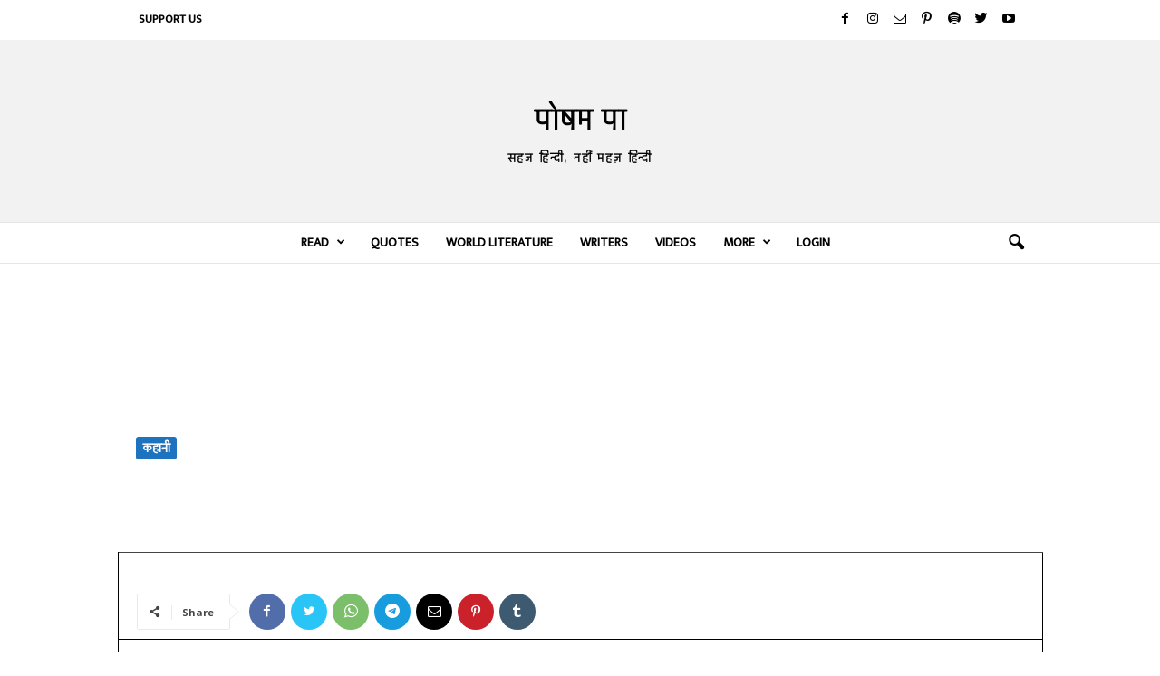

--- FILE ---
content_type: text/html; charset=UTF-8
request_url: http://poshampa.org/ek-tawaif-ka-khat/
body_size: 102106
content:
<!doctype html >
<!--[if IE 8]>    <html class="ie8" lang="en-US"> <![endif]-->
<!--[if IE 9]>    <html class="ie9" lang="en-US"> <![endif]-->
<!--[if gt IE 8]><!--> <html lang="en-US"> <!--<![endif]-->
<head>
    
    <meta charset="UTF-8" />
    <meta name="viewport" content="width=device-width, initial-scale=1.0">
    <link rel="pingback" href="http://poshampa.org/xmlrpc.php" />
    <meta name='robots' content='index, follow, max-image-preview:large, max-snippet:-1, max-video-preview:-1' />
<link rel="icon" type="image/png" href="https://poshampa.org/wp-content/uploads/2021/03/1-300x300.jpg">
	<!-- This site is optimized with the Yoast SEO plugin v21.0 - https://yoast.com/wordpress/plugins/seo/ -->
	<title>एक तवाइफ़ का ख़त | कृश्न चंदर - कहानी - पोषम पा</title>
	<meta name="description" content="&#039;Ek Tawaif Ka Khat&#039; | a story by Krishan Chander." />
	<link rel="canonical" href="http://poshampa.org/ek-tawaif-ka-khat/" />
	<meta property="og:locale" content="en_US" />
	<meta property="og:type" content="article" />
	<meta property="og:title" content="एक तवाइफ़ का ख़त | कृश्न चंदर - कहानी - पोषम पा" />
	<meta property="og:description" content="&#039;Ek Tawaif Ka Khat&#039; | a story by Krishan Chander." />
	<meta property="og:url" content="http://poshampa.org/ek-tawaif-ka-khat/" />
	<meta property="og:site_name" content="पोषम पा" />
	<meta property="article:publisher" content="https://facebook.com/PoshamPaOrg" />
	<meta property="article:published_time" content="2018-11-21T05:35:13+00:00" />
	<meta property="article:modified_time" content="2021-11-23T06:02:09+00:00" />
	<meta property="og:image" content="http://poshampa.org/wp-content/uploads/2021/03/2-scaled.jpg" />
	<meta property="og:image:width" content="2560" />
	<meta property="og:image:height" content="2560" />
	<meta property="og:image:type" content="image/jpeg" />
	<meta name="author" content="कृश्न चंदर" />
	<meta name="twitter:card" content="summary_large_image" />
	<meta name="twitter:creator" content="@PoshamPaOrg" />
	<meta name="twitter:site" content="@PoshamPaOrg" />
	<meta name="twitter:label1" content="Written by" />
	<meta name="twitter:data1" content="कृश्न चंदर" />
	<script type="application/ld+json" class="yoast-schema-graph">{"@context":"https://schema.org","@graph":[{"@type":"Article","@id":"http://poshampa.org/ek-tawaif-ka-khat/#article","isPartOf":{"@id":"http://poshampa.org/ek-tawaif-ka-khat/"},"author":{"name":"कृश्न चंदर","@id":"http://poshampa.org/#/schema/person/2f60238882361dabe5a06e50f8befa54"},"headline":"एक तवाइफ़ का ख़त","datePublished":"2018-11-21T05:35:13+00:00","dateModified":"2021-11-23T06:02:09+00:00","mainEntityOfPage":{"@id":"http://poshampa.org/ek-tawaif-ka-khat/"},"wordCount":30,"commentCount":2,"publisher":{"@id":"http://poshampa.org/#organization"},"keywords":["Krishan Chander"],"articleSection":["Featured","कहानी"],"inLanguage":"en-US","potentialAction":[{"@type":"CommentAction","name":"Comment","target":["http://poshampa.org/ek-tawaif-ka-khat/#respond"]}]},{"@type":"WebPage","@id":"http://poshampa.org/ek-tawaif-ka-khat/","url":"http://poshampa.org/ek-tawaif-ka-khat/","name":"एक तवाइफ़ का ख़त | कृश्न चंदर - कहानी - पोषम पा","isPartOf":{"@id":"http://poshampa.org/#website"},"datePublished":"2018-11-21T05:35:13+00:00","dateModified":"2021-11-23T06:02:09+00:00","description":"'Ek Tawaif Ka Khat' | a story by Krishan Chander.","breadcrumb":{"@id":"http://poshampa.org/ek-tawaif-ka-khat/#breadcrumb"},"inLanguage":"en-US","potentialAction":[{"@type":"ReadAction","target":["http://poshampa.org/ek-tawaif-ka-khat/"]}]},{"@type":"BreadcrumbList","@id":"http://poshampa.org/ek-tawaif-ka-khat/#breadcrumb","itemListElement":[{"@type":"ListItem","position":1,"name":"Home","item":"http://poshampa.org/"},{"@type":"ListItem","position":2,"name":"एक तवाइफ़ का ख़त"}]},{"@type":"WebSite","@id":"http://poshampa.org/#website","url":"http://poshampa.org/","name":"पोषम पा","description":"Posham Pa - Hindi Poetry, Stories of renowned and new writers.","publisher":{"@id":"http://poshampa.org/#organization"},"potentialAction":[{"@type":"SearchAction","target":{"@type":"EntryPoint","urlTemplate":"http://poshampa.org/?s={search_term_string}"},"query-input":"required name=search_term_string"}],"inLanguage":"en-US"},{"@type":"Organization","@id":"http://poshampa.org/#organization","name":"Posham Pa","url":"http://poshampa.org/","logo":{"@type":"ImageObject","inLanguage":"en-US","@id":"http://poshampa.org/#/schema/logo/image/","url":"https://poshampa.org/wp-content/uploads/2021/03/2-scaled.jpg","contentUrl":"https://poshampa.org/wp-content/uploads/2021/03/2-scaled.jpg","width":2560,"height":2560,"caption":"Posham Pa"},"image":{"@id":"http://poshampa.org/#/schema/logo/image/"},"sameAs":["https://facebook.com/PoshamPaOrg","https://twitter.com/PoshamPaOrg","https://instagram.com/PoshamPaOrg"]},{"@type":"Person","@id":"http://poshampa.org/#/schema/person/2f60238882361dabe5a06e50f8befa54","name":"कृश्न चंदर","image":{"@type":"ImageObject","inLanguage":"en-US","@id":"http://poshampa.org/#/schema/person/image/","url":"http://2.gravatar.com/avatar/e3da4f2d03700b5a07b042e8d65598b4?s=96&d=mm&r=g","contentUrl":"http://2.gravatar.com/avatar/e3da4f2d03700b5a07b042e8d65598b4?s=96&d=mm&r=g","caption":"कृश्न चंदर"},"description":"कृश्न चन्दर अथवा कृष्ण चन्दर (23 नवम्बर 1914 – 8 मार्च 1977) हिन्दी और उर्दू के कहानीकार थे। उन्हें साहित्य एवं शिक्षा क्षेत्र में भारत सरकार द्वारा सन १९६९ में पद्म भूषण से सम्मानित किया गया था। उन्होने मुख्यतः उर्दू में लिखा किन्तु भारत की स्वतंत्रता के बाद मुख्यतः हिन्दी में लिखा।","url":"http://poshampa.org/writers/krishan-chander/"}]}</script>
	<!-- / Yoast SEO plugin. -->


<link rel='dns-prefetch' href='//fonts.googleapis.com' />
<link rel="alternate" type="application/rss+xml" title="पोषम पा &raquo; Feed" href="http://poshampa.org/feed/" />
<link rel="alternate" type="application/rss+xml" title="पोषम पा &raquo; Comments Feed" href="http://poshampa.org/comments/feed/" />
<link rel="alternate" type="application/rss+xml" title="पोषम पा &raquo; एक तवाइफ़ का ख़त Comments Feed" href="http://poshampa.org/ek-tawaif-ka-khat/feed/" />
<script type="text/javascript">
window._wpemojiSettings = {"baseUrl":"https:\/\/s.w.org\/images\/core\/emoji\/14.0.0\/72x72\/","ext":".png","svgUrl":"https:\/\/s.w.org\/images\/core\/emoji\/14.0.0\/svg\/","svgExt":".svg","source":{"concatemoji":"http:\/\/poshampa.org\/wp-includes\/js\/wp-emoji-release.min.js?ver=6.3.7"}};
/*! This file is auto-generated */
!function(i,n){var o,s,e;function c(e){try{var t={supportTests:e,timestamp:(new Date).valueOf()};sessionStorage.setItem(o,JSON.stringify(t))}catch(e){}}function p(e,t,n){e.clearRect(0,0,e.canvas.width,e.canvas.height),e.fillText(t,0,0);var t=new Uint32Array(e.getImageData(0,0,e.canvas.width,e.canvas.height).data),r=(e.clearRect(0,0,e.canvas.width,e.canvas.height),e.fillText(n,0,0),new Uint32Array(e.getImageData(0,0,e.canvas.width,e.canvas.height).data));return t.every(function(e,t){return e===r[t]})}function u(e,t,n){switch(t){case"flag":return n(e,"\ud83c\udff3\ufe0f\u200d\u26a7\ufe0f","\ud83c\udff3\ufe0f\u200b\u26a7\ufe0f")?!1:!n(e,"\ud83c\uddfa\ud83c\uddf3","\ud83c\uddfa\u200b\ud83c\uddf3")&&!n(e,"\ud83c\udff4\udb40\udc67\udb40\udc62\udb40\udc65\udb40\udc6e\udb40\udc67\udb40\udc7f","\ud83c\udff4\u200b\udb40\udc67\u200b\udb40\udc62\u200b\udb40\udc65\u200b\udb40\udc6e\u200b\udb40\udc67\u200b\udb40\udc7f");case"emoji":return!n(e,"\ud83e\udef1\ud83c\udffb\u200d\ud83e\udef2\ud83c\udfff","\ud83e\udef1\ud83c\udffb\u200b\ud83e\udef2\ud83c\udfff")}return!1}function f(e,t,n){var r="undefined"!=typeof WorkerGlobalScope&&self instanceof WorkerGlobalScope?new OffscreenCanvas(300,150):i.createElement("canvas"),a=r.getContext("2d",{willReadFrequently:!0}),o=(a.textBaseline="top",a.font="600 32px Arial",{});return e.forEach(function(e){o[e]=t(a,e,n)}),o}function t(e){var t=i.createElement("script");t.src=e,t.defer=!0,i.head.appendChild(t)}"undefined"!=typeof Promise&&(o="wpEmojiSettingsSupports",s=["flag","emoji"],n.supports={everything:!0,everythingExceptFlag:!0},e=new Promise(function(e){i.addEventListener("DOMContentLoaded",e,{once:!0})}),new Promise(function(t){var n=function(){try{var e=JSON.parse(sessionStorage.getItem(o));if("object"==typeof e&&"number"==typeof e.timestamp&&(new Date).valueOf()<e.timestamp+604800&&"object"==typeof e.supportTests)return e.supportTests}catch(e){}return null}();if(!n){if("undefined"!=typeof Worker&&"undefined"!=typeof OffscreenCanvas&&"undefined"!=typeof URL&&URL.createObjectURL&&"undefined"!=typeof Blob)try{var e="postMessage("+f.toString()+"("+[JSON.stringify(s),u.toString(),p.toString()].join(",")+"));",r=new Blob([e],{type:"text/javascript"}),a=new Worker(URL.createObjectURL(r),{name:"wpTestEmojiSupports"});return void(a.onmessage=function(e){c(n=e.data),a.terminate(),t(n)})}catch(e){}c(n=f(s,u,p))}t(n)}).then(function(e){for(var t in e)n.supports[t]=e[t],n.supports.everything=n.supports.everything&&n.supports[t],"flag"!==t&&(n.supports.everythingExceptFlag=n.supports.everythingExceptFlag&&n.supports[t]);n.supports.everythingExceptFlag=n.supports.everythingExceptFlag&&!n.supports.flag,n.DOMReady=!1,n.readyCallback=function(){n.DOMReady=!0}}).then(function(){return e}).then(function(){var e;n.supports.everything||(n.readyCallback(),(e=n.source||{}).concatemoji?t(e.concatemoji):e.wpemoji&&e.twemoji&&(t(e.twemoji),t(e.wpemoji)))}))}((window,document),window._wpemojiSettings);
</script>
<style type="text/css">
img.wp-smiley,
img.emoji {
	display: inline !important;
	border: none !important;
	box-shadow: none !important;
	height: 1em !important;
	width: 1em !important;
	margin: 0 0.07em !important;
	vertical-align: -0.1em !important;
	background: none !important;
	padding: 0 !important;
}
</style>
	<link rel='stylesheet' id='wp-block-library-css' href='http://poshampa.org/wp-includes/css/dist/block-library/style.min.css?ver=6.3.7' type='text/css' media='all' />
<style id='classic-theme-styles-inline-css' type='text/css'>
/*! This file is auto-generated */
.wp-block-button__link{color:#fff;background-color:#32373c;border-radius:9999px;box-shadow:none;text-decoration:none;padding:calc(.667em + 2px) calc(1.333em + 2px);font-size:1.125em}.wp-block-file__button{background:#32373c;color:#fff;text-decoration:none}
</style>
<style id='global-styles-inline-css' type='text/css'>
body{--wp--preset--color--black: #000000;--wp--preset--color--cyan-bluish-gray: #abb8c3;--wp--preset--color--white: #ffffff;--wp--preset--color--pale-pink: #f78da7;--wp--preset--color--vivid-red: #cf2e2e;--wp--preset--color--luminous-vivid-orange: #ff6900;--wp--preset--color--luminous-vivid-amber: #fcb900;--wp--preset--color--light-green-cyan: #7bdcb5;--wp--preset--color--vivid-green-cyan: #00d084;--wp--preset--color--pale-cyan-blue: #8ed1fc;--wp--preset--color--vivid-cyan-blue: #0693e3;--wp--preset--color--vivid-purple: #9b51e0;--wp--preset--gradient--vivid-cyan-blue-to-vivid-purple: linear-gradient(135deg,rgba(6,147,227,1) 0%,rgb(155,81,224) 100%);--wp--preset--gradient--light-green-cyan-to-vivid-green-cyan: linear-gradient(135deg,rgb(122,220,180) 0%,rgb(0,208,130) 100%);--wp--preset--gradient--luminous-vivid-amber-to-luminous-vivid-orange: linear-gradient(135deg,rgba(252,185,0,1) 0%,rgba(255,105,0,1) 100%);--wp--preset--gradient--luminous-vivid-orange-to-vivid-red: linear-gradient(135deg,rgba(255,105,0,1) 0%,rgb(207,46,46) 100%);--wp--preset--gradient--very-light-gray-to-cyan-bluish-gray: linear-gradient(135deg,rgb(238,238,238) 0%,rgb(169,184,195) 100%);--wp--preset--gradient--cool-to-warm-spectrum: linear-gradient(135deg,rgb(74,234,220) 0%,rgb(151,120,209) 20%,rgb(207,42,186) 40%,rgb(238,44,130) 60%,rgb(251,105,98) 80%,rgb(254,248,76) 100%);--wp--preset--gradient--blush-light-purple: linear-gradient(135deg,rgb(255,206,236) 0%,rgb(152,150,240) 100%);--wp--preset--gradient--blush-bordeaux: linear-gradient(135deg,rgb(254,205,165) 0%,rgb(254,45,45) 50%,rgb(107,0,62) 100%);--wp--preset--gradient--luminous-dusk: linear-gradient(135deg,rgb(255,203,112) 0%,rgb(199,81,192) 50%,rgb(65,88,208) 100%);--wp--preset--gradient--pale-ocean: linear-gradient(135deg,rgb(255,245,203) 0%,rgb(182,227,212) 50%,rgb(51,167,181) 100%);--wp--preset--gradient--electric-grass: linear-gradient(135deg,rgb(202,248,128) 0%,rgb(113,206,126) 100%);--wp--preset--gradient--midnight: linear-gradient(135deg,rgb(2,3,129) 0%,rgb(40,116,252) 100%);--wp--preset--font-size--small: 10px;--wp--preset--font-size--medium: 20px;--wp--preset--font-size--large: 30px;--wp--preset--font-size--x-large: 42px;--wp--preset--font-size--regular: 14px;--wp--preset--font-size--larger: 48px;--wp--preset--spacing--20: 0.44rem;--wp--preset--spacing--30: 0.67rem;--wp--preset--spacing--40: 1rem;--wp--preset--spacing--50: 1.5rem;--wp--preset--spacing--60: 2.25rem;--wp--preset--spacing--70: 3.38rem;--wp--preset--spacing--80: 5.06rem;--wp--preset--shadow--natural: 6px 6px 9px rgba(0, 0, 0, 0.2);--wp--preset--shadow--deep: 12px 12px 50px rgba(0, 0, 0, 0.4);--wp--preset--shadow--sharp: 6px 6px 0px rgba(0, 0, 0, 0.2);--wp--preset--shadow--outlined: 6px 6px 0px -3px rgba(255, 255, 255, 1), 6px 6px rgba(0, 0, 0, 1);--wp--preset--shadow--crisp: 6px 6px 0px rgba(0, 0, 0, 1);}:where(.is-layout-flex){gap: 0.5em;}:where(.is-layout-grid){gap: 0.5em;}body .is-layout-flow > .alignleft{float: left;margin-inline-start: 0;margin-inline-end: 2em;}body .is-layout-flow > .alignright{float: right;margin-inline-start: 2em;margin-inline-end: 0;}body .is-layout-flow > .aligncenter{margin-left: auto !important;margin-right: auto !important;}body .is-layout-constrained > .alignleft{float: left;margin-inline-start: 0;margin-inline-end: 2em;}body .is-layout-constrained > .alignright{float: right;margin-inline-start: 2em;margin-inline-end: 0;}body .is-layout-constrained > .aligncenter{margin-left: auto !important;margin-right: auto !important;}body .is-layout-constrained > :where(:not(.alignleft):not(.alignright):not(.alignfull)){max-width: var(--wp--style--global--content-size);margin-left: auto !important;margin-right: auto !important;}body .is-layout-constrained > .alignwide{max-width: var(--wp--style--global--wide-size);}body .is-layout-flex{display: flex;}body .is-layout-flex{flex-wrap: wrap;align-items: center;}body .is-layout-flex > *{margin: 0;}body .is-layout-grid{display: grid;}body .is-layout-grid > *{margin: 0;}:where(.wp-block-columns.is-layout-flex){gap: 2em;}:where(.wp-block-columns.is-layout-grid){gap: 2em;}:where(.wp-block-post-template.is-layout-flex){gap: 1.25em;}:where(.wp-block-post-template.is-layout-grid){gap: 1.25em;}.has-black-color{color: var(--wp--preset--color--black) !important;}.has-cyan-bluish-gray-color{color: var(--wp--preset--color--cyan-bluish-gray) !important;}.has-white-color{color: var(--wp--preset--color--white) !important;}.has-pale-pink-color{color: var(--wp--preset--color--pale-pink) !important;}.has-vivid-red-color{color: var(--wp--preset--color--vivid-red) !important;}.has-luminous-vivid-orange-color{color: var(--wp--preset--color--luminous-vivid-orange) !important;}.has-luminous-vivid-amber-color{color: var(--wp--preset--color--luminous-vivid-amber) !important;}.has-light-green-cyan-color{color: var(--wp--preset--color--light-green-cyan) !important;}.has-vivid-green-cyan-color{color: var(--wp--preset--color--vivid-green-cyan) !important;}.has-pale-cyan-blue-color{color: var(--wp--preset--color--pale-cyan-blue) !important;}.has-vivid-cyan-blue-color{color: var(--wp--preset--color--vivid-cyan-blue) !important;}.has-vivid-purple-color{color: var(--wp--preset--color--vivid-purple) !important;}.has-black-background-color{background-color: var(--wp--preset--color--black) !important;}.has-cyan-bluish-gray-background-color{background-color: var(--wp--preset--color--cyan-bluish-gray) !important;}.has-white-background-color{background-color: var(--wp--preset--color--white) !important;}.has-pale-pink-background-color{background-color: var(--wp--preset--color--pale-pink) !important;}.has-vivid-red-background-color{background-color: var(--wp--preset--color--vivid-red) !important;}.has-luminous-vivid-orange-background-color{background-color: var(--wp--preset--color--luminous-vivid-orange) !important;}.has-luminous-vivid-amber-background-color{background-color: var(--wp--preset--color--luminous-vivid-amber) !important;}.has-light-green-cyan-background-color{background-color: var(--wp--preset--color--light-green-cyan) !important;}.has-vivid-green-cyan-background-color{background-color: var(--wp--preset--color--vivid-green-cyan) !important;}.has-pale-cyan-blue-background-color{background-color: var(--wp--preset--color--pale-cyan-blue) !important;}.has-vivid-cyan-blue-background-color{background-color: var(--wp--preset--color--vivid-cyan-blue) !important;}.has-vivid-purple-background-color{background-color: var(--wp--preset--color--vivid-purple) !important;}.has-black-border-color{border-color: var(--wp--preset--color--black) !important;}.has-cyan-bluish-gray-border-color{border-color: var(--wp--preset--color--cyan-bluish-gray) !important;}.has-white-border-color{border-color: var(--wp--preset--color--white) !important;}.has-pale-pink-border-color{border-color: var(--wp--preset--color--pale-pink) !important;}.has-vivid-red-border-color{border-color: var(--wp--preset--color--vivid-red) !important;}.has-luminous-vivid-orange-border-color{border-color: var(--wp--preset--color--luminous-vivid-orange) !important;}.has-luminous-vivid-amber-border-color{border-color: var(--wp--preset--color--luminous-vivid-amber) !important;}.has-light-green-cyan-border-color{border-color: var(--wp--preset--color--light-green-cyan) !important;}.has-vivid-green-cyan-border-color{border-color: var(--wp--preset--color--vivid-green-cyan) !important;}.has-pale-cyan-blue-border-color{border-color: var(--wp--preset--color--pale-cyan-blue) !important;}.has-vivid-cyan-blue-border-color{border-color: var(--wp--preset--color--vivid-cyan-blue) !important;}.has-vivid-purple-border-color{border-color: var(--wp--preset--color--vivid-purple) !important;}.has-vivid-cyan-blue-to-vivid-purple-gradient-background{background: var(--wp--preset--gradient--vivid-cyan-blue-to-vivid-purple) !important;}.has-light-green-cyan-to-vivid-green-cyan-gradient-background{background: var(--wp--preset--gradient--light-green-cyan-to-vivid-green-cyan) !important;}.has-luminous-vivid-amber-to-luminous-vivid-orange-gradient-background{background: var(--wp--preset--gradient--luminous-vivid-amber-to-luminous-vivid-orange) !important;}.has-luminous-vivid-orange-to-vivid-red-gradient-background{background: var(--wp--preset--gradient--luminous-vivid-orange-to-vivid-red) !important;}.has-very-light-gray-to-cyan-bluish-gray-gradient-background{background: var(--wp--preset--gradient--very-light-gray-to-cyan-bluish-gray) !important;}.has-cool-to-warm-spectrum-gradient-background{background: var(--wp--preset--gradient--cool-to-warm-spectrum) !important;}.has-blush-light-purple-gradient-background{background: var(--wp--preset--gradient--blush-light-purple) !important;}.has-blush-bordeaux-gradient-background{background: var(--wp--preset--gradient--blush-bordeaux) !important;}.has-luminous-dusk-gradient-background{background: var(--wp--preset--gradient--luminous-dusk) !important;}.has-pale-ocean-gradient-background{background: var(--wp--preset--gradient--pale-ocean) !important;}.has-electric-grass-gradient-background{background: var(--wp--preset--gradient--electric-grass) !important;}.has-midnight-gradient-background{background: var(--wp--preset--gradient--midnight) !important;}.has-small-font-size{font-size: var(--wp--preset--font-size--small) !important;}.has-medium-font-size{font-size: var(--wp--preset--font-size--medium) !important;}.has-large-font-size{font-size: var(--wp--preset--font-size--large) !important;}.has-x-large-font-size{font-size: var(--wp--preset--font-size--x-large) !important;}
.wp-block-navigation a:where(:not(.wp-element-button)){color: inherit;}
:where(.wp-block-post-template.is-layout-flex){gap: 1.25em;}:where(.wp-block-post-template.is-layout-grid){gap: 1.25em;}
:where(.wp-block-columns.is-layout-flex){gap: 2em;}:where(.wp-block-columns.is-layout-grid){gap: 2em;}
.wp-block-pullquote{font-size: 1.5em;line-height: 1.6;}
</style>
<link rel='stylesheet' id='protect-link-css-css' href='http://poshampa.org/wp-content/plugins/wp-copy-protect-with-color-design/css/protect_style.css?ver=6.3.7' type='text/css' media='all' />
<link rel='stylesheet' id='google-fonts-style-css' href="https://fonts.googleapis.com/css?family=Ek+Mukta%3A400%7CRajdhani%3A400%7CKhand%3A400%7CPoppins%3A400%7COpen+Sans%3A400%2C600%2C700%7CRoboto+Condensed%3A400%2C500%2C700&#038;display=swap&#038;ver=5.4.1" type='text/css' media='all' />
<link rel='stylesheet' id='qtip2-css' href='http://poshampa.org/wp-content/plugins/text-hover/assets/jquery.qtip.min.css?ver=3.0.3' type='text/css' media='all' />
<link rel='stylesheet' id='text-hover-css' href='http://poshampa.org/wp-content/plugins/text-hover/assets/text-hover.css?ver=4.2' type='text/css' media='all' />
<link rel='stylesheet' id='td-theme-css' href='http://poshampa.org/wp-content/themes/Newsmag/style.css?ver=5.4.1' type='text/css' media='all' />
<style id='td-theme-inline-css' type='text/css'>
    
        @media (max-width: 767px) {
            .td-header-desktop-wrap {
                display: none;
            }
        }
        @media (min-width: 767px) {
            .td-header-mobile-wrap {
                display: none;
            }
        }
    
	
</style>
<link rel='stylesheet' id='td-theme-child-css' href='http://poshampa.org/wp-content/themes/Newsmag-child/style.css?ver=5.4.1c' type='text/css' media='all' />
<link rel='stylesheet' id='um_fonticons_ii-css' href='http://poshampa.org/wp-content/plugins/ultimate-member/assets/css/um-fonticons-ii.css?ver=2.6.10' type='text/css' media='all' />
<link rel='stylesheet' id='um_fonticons_fa-css' href='http://poshampa.org/wp-content/plugins/ultimate-member/assets/css/um-fonticons-fa.css?ver=2.6.10' type='text/css' media='all' />
<link rel='stylesheet' id='select2-css' href='http://poshampa.org/wp-content/plugins/ultimate-member/assets/css/select2/select2.min.css?ver=4.0.13' type='text/css' media='all' />
<link rel='stylesheet' id='um_crop-css' href='http://poshampa.org/wp-content/plugins/ultimate-member/assets/css/um-crop.css?ver=2.6.10' type='text/css' media='all' />
<link rel='stylesheet' id='um_modal-css' href='http://poshampa.org/wp-content/plugins/ultimate-member/assets/css/um-modal.css?ver=2.6.10' type='text/css' media='all' />
<link rel='stylesheet' id='um_styles-css' href='http://poshampa.org/wp-content/plugins/ultimate-member/assets/css/um-styles.css?ver=2.6.10' type='text/css' media='all' />
<link rel='stylesheet' id='um_profile-css' href='http://poshampa.org/wp-content/plugins/ultimate-member/assets/css/um-profile.css?ver=2.6.10' type='text/css' media='all' />
<link rel='stylesheet' id='um_account-css' href='http://poshampa.org/wp-content/plugins/ultimate-member/assets/css/um-account.css?ver=2.6.10' type='text/css' media='all' />
<link rel='stylesheet' id='um_misc-css' href='http://poshampa.org/wp-content/plugins/ultimate-member/assets/css/um-misc.css?ver=2.6.10' type='text/css' media='all' />
<link rel='stylesheet' id='um_fileupload-css' href='http://poshampa.org/wp-content/plugins/ultimate-member/assets/css/um-fileupload.css?ver=2.6.10' type='text/css' media='all' />
<link rel='stylesheet' id='um_datetime-css' href='http://poshampa.org/wp-content/plugins/ultimate-member/assets/css/pickadate/default.css?ver=2.6.10' type='text/css' media='all' />
<link rel='stylesheet' id='um_datetime_date-css' href='http://poshampa.org/wp-content/plugins/ultimate-member/assets/css/pickadate/default.date.css?ver=2.6.10' type='text/css' media='all' />
<link rel='stylesheet' id='um_datetime_time-css' href='http://poshampa.org/wp-content/plugins/ultimate-member/assets/css/pickadate/default.time.css?ver=2.6.10' type='text/css' media='all' />
<link rel='stylesheet' id='um_raty-css' href='http://poshampa.org/wp-content/plugins/ultimate-member/assets/css/um-raty.css?ver=2.6.10' type='text/css' media='all' />
<link rel='stylesheet' id='um_scrollbar-css' href='http://poshampa.org/wp-content/plugins/ultimate-member/assets/css/simplebar.css?ver=2.6.10' type='text/css' media='all' />
<link rel='stylesheet' id='um_tipsy-css' href='http://poshampa.org/wp-content/plugins/ultimate-member/assets/css/um-tipsy.css?ver=2.6.10' type='text/css' media='all' />
<link rel='stylesheet' id='um_responsive-css' href='http://poshampa.org/wp-content/plugins/ultimate-member/assets/css/um-responsive.css?ver=2.6.10' type='text/css' media='all' />
<link rel='stylesheet' id='um_default_css-css' href='http://poshampa.org/wp-content/plugins/ultimate-member/assets/css/um-old-default.css?ver=2.6.10' type='text/css' media='all' />
<link rel='stylesheet' id='td-legacy-framework-front-style-css' href='http://poshampa.org/wp-content/plugins/td-composer/legacy/Newsmag/assets/css/td_legacy_main.css?ver=971d5171b3e19fdd336fb9bcd8706cdex' type='text/css' media='all' />
<script type='text/javascript' src='http://poshampa.org/wp-includes/js/jquery/jquery.min.js?ver=3.7.0' id='jquery-core-js'></script>
<script type='text/javascript' src='http://poshampa.org/wp-includes/js/jquery/jquery-migrate.min.js?ver=3.4.1' id='jquery-migrate-js'></script>
<script type='text/javascript' src='http://poshampa.org/wp-content/plugins/um-terms-conditions/assets/js/um-terms-conditions-public.min.js?ver=2.1.5' id='um-terms-conditions-js'></script>
<script type='text/javascript' src='http://poshampa.org/wp-content/plugins/ultimate-member/assets/js/um-gdpr.min.js?ver=2.6.10' id='um-gdpr-js'></script>
<link rel="https://api.w.org/" href="http://poshampa.org/wp-json/" /><link rel="alternate" type="application/json" href="http://poshampa.org/wp-json/wp/v2/posts/80989" /><link rel="EditURI" type="application/rsd+xml" title="RSD" href="http://poshampa.org/xmlrpc.php?rsd" />
<meta name="generator" content="WordPress 6.3.7" />
<link rel='shortlink' href='http://poshampa.org/?p=80989' />
<link rel="alternate" type="application/json+oembed" href="http://poshampa.org/wp-json/oembed/1.0/embed?url=http%3A%2F%2Fposhampa.org%2Fek-tawaif-ka-khat%2F" />
<link rel="alternate" type="text/xml+oembed" href="http://poshampa.org/wp-json/oembed/1.0/embed?url=http%3A%2F%2Fposhampa.org%2Fek-tawaif-ka-khat%2F&#038;format=xml" />
<meta name="theme-color" content="#1e73be">

<meta name="google-site-verification" content="0fGetr4aBnppWoaX8XAaEDfmCNlloVJ2MPKU3BBU2Zs" />

<meta name="msvalidate.01" content="35B8BDC490A1A482AB221FA4E836832F" />

<meta name="twitter:card" content="summary_large_image" />

<meta name="p:domain_verify" content="a594c563107d4d9a8c020c117d23a6b5"/>

<!-- Global site tag (gtag.js) - Google Analytics -->
<script async src="https://www.googletagmanager.com/gtag/js?id=UA-106967232-1"></script>
<script>
  window.dataLayer = window.dataLayer || [];
  function gtag(){dataLayer.push(arguments);}
  gtag('js', new Date());

  gtag('config', 'UA-106967232-1');
</script>
<!-- Global site tag (gtag.js) - Google Analytics -->
<script type='text/javascript' src='http://poshampa.org/wp-content/uploads/winp-css-js/112059.js?ver=1601571049'></script>
		
		<script type="text/javascript">
			jQuery(function($){
				$('.protect_contents-overlay').css('background-color', '#000000');
			});
		</script>

		
						<script type="text/javascript">
				jQuery(function($){
					$('img').attr('onmousedown', 'return false');
					$('img').attr('onselectstart','return false');
				    $(document).on('contextmenu',function(e){

							
								// ブラウザ全体を暗くする
								$('.protect_contents-overlay, .protect_alert').fadeIn();

								
								$('.protect_contents-overlay, .protect_alert').click(function(){	
									// ブラウザ全体を明るくする
									$('.protect_contents-overlay, .protect_alert').fadeOut();
								});
							

				        return false;
				    });
				});
				</script>

									<style>
					* {
					   -ms-user-select: none; /* IE 10+ */
					   -moz-user-select: -moz-none;
					   -khtml-user-select: none;
					   -webkit-user-select: none;
					   -webkit-touch-callout: none;
					   user-select: none;
					   }

					   input,textarea,select,option {
					   -ms-user-select: auto; /* IE 10+ */
					   -moz-user-select: auto;
					   -khtml-user-select: auto;
					   -webkit-user-select: auto;
					   user-select: auto;
				       }
					</style>
					
														
					
								
				
								
				
				
						<style type="text/css">
			.um_request_name {
				display: none !important;
			}
		</style>
	

       
<link href = "http://poshampa.org/wp-content/themes/Newsmag-child/js/jquery-ui.css" rel = "stylesheet">
<script src = "http://poshampa.org/wp-content/themes/Newsmag-child/js/jquery-ui.js"></script>
  
     
 
<script type="text/javascript">
    var ajaxurl = 'http://poshampa.org/wp-admin/admin-ajax.php'; 
	var availableTutorials = [{"label":"अकबर इलाहाबादी (akbar allahabadi)","value":"676","name":"अकबर इलाहाबादी","url":"http:\/\/poshampa.org\/writers\/akbar-allahabadi\/"},{"label":"अंकिता वर्मा (ankita verma)","value":"677","name":"अंकिता वर्मा","url":"http:\/\/poshampa.org\/writers\/ankita-verma\/"},{"label":"अंकुश कुमार (ankush kumar)","value":"678","name":"अंकुश कुमार","url":"http:\/\/poshampa.org\/writers\/ankush-kumar\/"},{"label":"अखिलेश (akhilesh)","value":"1283","name":"अखिलेश","url":"http:\/\/poshampa.org\/writers\/akhilesh\/"},{"label":"अखिलेश्वर पांडेय (akhileshwar pandey)","value":"2258","name":"अखिलेश्वर पांडेय","url":"http:\/\/poshampa.org\/writers\/akhileshwar-pandey\/"},{"label":"अख़्तर राही (akhtar rahi)","value":"679","name":"अख़्तर राही","url":"http:\/\/poshampa.org\/writers\/akhtar-rahi\/"},{"label":"अख़्तर शीरानी (akhtar sheerani)","value":"680","name":"अख़्तर शीरानी","url":"http:\/\/poshampa.org\/writers\/akhtar-sheerani\/"},{"label":"अख़्तर-उल-ईमान (akhtar ul iman)","value":"1065","name":"अख़्तर-उल-ईमान","url":"http:\/\/poshampa.org\/writers\/akhtar-ul-iman\/"},{"label":"अंजना टंडन (anjanatandon)","value":"1376","name":"अंजना टंडन","url":"http:\/\/poshampa.org\/writers\/anjanatandon\/"},{"label":"अज़रा अब्बास (azra abbas)","value":"681","name":"अज़रा अब्बास","url":"http:\/\/poshampa.org\/writers\/azra-abbas\/"},{"label":"अज़रा नक़वी (azra naqvi)","value":"2580","name":"अज़रा नक़वी","url":"http:\/\/poshampa.org\/writers\/azra-naqvi\/"},{"label":"अजित कुमार (ajit kumar)","value":"2847","name":"अजित कुमार","url":"http:\/\/poshampa.org\/writers\/ajit-kumar\/"},{"label":"अंजुम आज़मी (anjum azmi)","value":"682","name":"अंजुम आज़मी","url":"http:\/\/poshampa.org\/writers\/anjum-azmi\/"},{"label":"अज्ञेय (agyeya)","value":"683","name":"अज्ञेय","url":"http:\/\/poshampa.org\/writers\/agyeya\/"},{"label":"अंतोन चेखव (anton chekhov)","value":"684","name":"अंतोन चेखव","url":"http:\/\/poshampa.org\/writers\/anton-chekhov\/"},{"label":"अदनान कफ़ील दरवेश (adnan kafeel darwesh)","value":"3464","name":"अदनान कफ़ील दरवेश","url":"http:\/\/poshampa.org\/writers\/adnan-kafeel-darwesh\/"},{"label":"अदम गोंडवी (adam gondvi)","value":"1021","name":"अदम गोंडवी","url":"http:\/\/poshampa.org\/writers\/adam-gondvi\/"},{"label":"अदा जाफ़री (ada jafri)","value":"2801","name":"अदा जाफ़री","url":"http:\/\/poshampa.org\/writers\/ada-jafri\/"},{"label":"अनवर अज़ीम (anwar azeem)","value":"2570","name":"अनवर अज़ीम","url":"http:\/\/poshampa.org\/writers\/anwar-azeem\/"},{"label":"अनवर मसूद (anwar masood)","value":"1053","name":"अनवर मसूद","url":"http:\/\/poshampa.org\/writers\/anwar-masood\/"},{"label":"अनवर सज्जाद (anwar sajjad)","value":"1751","name":"अनवर सज्जाद","url":"http:\/\/poshampa.org\/writers\/anwar-sajjad\/"},{"label":"अनवर सुहैल (anwarsuhail)","value":"1221","name":"अनवर सुहैल","url":"http:\/\/poshampa.org\/writers\/anwarsuhail\/"},{"label":"अनाम कवि (anaam kavi)","value":"2766","name":"अनाम कवि","url":"http:\/\/poshampa.org\/writers\/anaam-kavi\/"},{"label":"अनामिका (anamika)","value":"686","name":"अनामिका","url":"http:\/\/poshampa.org\/writers\/anamika\/"},{"label":"अनामिका अनु (anamika anu)","value":"1705","name":"अनामिका अनु","url":"http:\/\/poshampa.org\/writers\/anamika-anu\/"},{"label":"अनिरुद्ध नीरव (aniruddh neerav)","value":"2905","name":"अनिरुद्ध नीरव","url":"http:\/\/poshampa.org\/writers\/aniruddh-neerav\/"},{"label":"अनीता वर्मा (anita verma)","value":"2998","name":"अनीता वर्मा","url":"http:\/\/poshampa.org\/writers\/anita-verma\/"},{"label":"अनुपम मिश्र (anupam mishra)","value":"1304","name":"अनुपम मिश्र","url":"http:\/\/poshampa.org\/writers\/anupam-mishra\/"},{"label":"अनुपमा झा (anupamajha)","value":"1555","name":"अनुपमा झा","url":"http:\/\/poshampa.org\/writers\/anupamajha\/"},{"label":"अनुपमा मिश्रा (anupamamishra)","value":"1433","name":"अनुपमा मिश्रा","url":"http:\/\/poshampa.org\/writers\/anupamamishra\/"},{"label":"अनुपमा विन्ध्यवासिनी (anupmavindhyavasini)","value":"1528","name":"अनुपमा विन्ध्यवासिनी","url":"http:\/\/poshampa.org\/writers\/anupmavindhyavasini\/"},{"label":"अनुभव (chashm)","value":"1470","name":"अनुभव","url":"http:\/\/poshampa.org\/writers\/chashm\/"},{"label":"अनुभव तुलसी (anubhav tulasi)","value":"687","name":"अनुभव तुलसी","url":"http:\/\/poshampa.org\/writers\/anubhav-tulasi\/"},{"label":"अनुराग अनंत (anurag anant)","value":"1502","name":"अनुराग अनंत","url":"http:\/\/poshampa.org\/writers\/anurag-anant\/"},{"label":"अनुराग तिवारी (anurag tiwari)","value":"688","name":"अनुराग तिवारी","url":"http:\/\/poshampa.org\/writers\/anurag-tiwari\/"},{"label":"अनुराग शर्मा (anurag sharma)","value":"689","name":"अनुराग शर्मा","url":"http:\/\/poshampa.org\/writers\/anurag-sharma\/"},{"label":"अनुराधा अनन्या (anuradha annanya)","value":"1238","name":"अनुराधा अनन्या","url":"http:\/\/poshampa.org\/writers\/anuradha-annanya\/"},{"label":"अनुराधा सिंह (anuradha singh)","value":"1244","name":"अनुराधा सिंह","url":"http:\/\/poshampa.org\/writers\/anuradha-singh\/"},{"label":"अन्नपूर्णानन्द (annapurnanand verma)","value":"1400","name":"अन्नपूर्णानन्द","url":"http:\/\/poshampa.org\/writers\/annapurnanand-verma\/"},{"label":"अपर्णा तिवारी (aparnatiwari)","value":"1562","name":"अपर्णा तिवारी","url":"http:\/\/poshampa.org\/writers\/aparnatiwari\/"},{"label":"अपर्णा देवल (aparnadewal)","value":"1444","name":"अपर्णा देवल","url":"http:\/\/poshampa.org\/writers\/aparnadewal\/"},{"label":"अपर्णा महान्ति (aparna mohanty)","value":"690","name":"अपर्णा महान्ति","url":"http:\/\/poshampa.org\/writers\/aparna-mohanty\/"},{"label":"अफ़सर मेरठी (afsar merathi)","value":"1419","name":"अफ़सर मेरठी","url":"http:\/\/poshampa.org\/writers\/afsar-merathi\/"},{"label":"अब्दुल बिस्मिल्लाह (abdul bismillah)","value":"691","name":"अब्दुल बिस्मिल्लाह","url":"http:\/\/poshampa.org\/writers\/abdul-bismillah\/"},{"label":"अब्दुल मलिक ख़ान (abdul malik khan)","value":"1136","name":"अब्दुल मलिक ख़ान","url":"http:\/\/poshampa.org\/writers\/abdul-malik-khan\/"},{"label":"अब्राहम लिंकन (abraham lincoln)","value":"692","name":"अब्राहम लिंकन","url":"http:\/\/poshampa.org\/writers\/abraham-lincoln\/"},{"label":"अभिज्ञात (abhigyat)","value":"2023","name":"अभिज्ञात","url":"http:\/\/poshampa.org\/writers\/abhigyat\/"},{"label":"अभिषेक मिश्रा (rudra)","value":"1041","name":"अभिषेक मिश्रा","url":"http:\/\/poshampa.org\/writers\/rudra\/"},{"label":"अभिषेक रामाशंकर (saanwara)","value":"1585","name":"अभिषेक रामाशंकर","url":"http:\/\/poshampa.org\/writers\/saanwara\/"},{"label":"अमनदीप गुजराल (amandeep)","value":"1341","name":"अमनदीप गुजराल","url":"http:\/\/poshampa.org\/writers\/amandeep\/"},{"label":"अमर दलपुरा (amardalpura)","value":"1249","name":"अमर दलपुरा","url":"http:\/\/poshampa.org\/writers\/amardalpura\/"},{"label":"अमर सिंह पाण्डेय (amar singh pandey)","value":"2566","name":"अमर सिंह पाण्डेय","url":"http:\/\/poshampa.org\/writers\/amar-singh-pandey\/"},{"label":"अमरकान्त (amarkant)","value":"693","name":"अमरकान्त","url":"http:\/\/poshampa.org\/writers\/amarkant\/"},{"label":"अमीर ख़ुसरो (amir khusrow)","value":"694","name":"अमीर ख़ुसरो","url":"http:\/\/poshampa.org\/writers\/amir-khusrow\/"},{"label":"अमीर मीनाई (ameer minai)","value":"1141","name":"अमीर मीनाई","url":"http:\/\/poshampa.org\/writers\/ameer-minai\/"},{"label":"अमृत राय (amrit rai)","value":"1641","name":"अमृत राय","url":"http:\/\/poshampa.org\/writers\/amrit-rai\/"},{"label":"अमृतलाल नागर (amritlal nagar)","value":"1088","name":"अमृतलाल नागर","url":"http:\/\/poshampa.org\/writers\/amritlal-nagar\/"},{"label":"अमृता प्रीतम (amrita pritam)","value":"695","name":"अमृता प्रीतम","url":"http:\/\/poshampa.org\/writers\/amrita-pritam\/"},{"label":"अमृता भारती (amrita bharti)","value":"3047","name":"अमृता भारती","url":"http:\/\/poshampa.org\/writers\/amrita-bharti\/"},{"label":"अम्बर बहराईची (ambar bahraichi)","value":"696","name":"अम्बर बहराईची","url":"http:\/\/poshampa.org\/writers\/ambar-bahraichi\/"},{"label":"अम्बरीश (ambareesh)","value":"697","name":"अम्बरीश","url":"http:\/\/poshampa.org\/writers\/ambareesh\/"},{"label":"अम्बिका प्रसाद वाजपेयी (ambika prasad vajpayee)","value":"698","name":"अम्बिका प्रसाद वाजपेयी","url":"http:\/\/poshampa.org\/writers\/ambika-prasad-vajpayee\/"},{"label":"अयोध्या सिंह उपाध्याय ‘हरिऔध’ (ayodhya singh upadhyay hariaudh)","value":"699","name":"अयोध्या सिंह उपाध्याय ‘हरिऔध’","url":"http:\/\/poshampa.org\/writers\/ayodhya-singh-upadhyay-hariaudh\/"},{"label":"अरनी रॉबर्ट्स (ernie roberts)","value":"1111","name":"अरनी रॉबर्ट्स","url":"http:\/\/poshampa.org\/writers\/ernie-roberts\/"},{"label":"अरविन्द कुमार खेड़े (arvind kumar khede)","value":"2136","name":"अरविन्द कुमार खेड़े","url":"http:\/\/poshampa.org\/writers\/arvind-kumar-khede\/"},{"label":"अरुण कमल (arun kamal)","value":"1309","name":"अरुण कमल","url":"http:\/\/poshampa.org\/writers\/arun-kamal\/"},{"label":"अरुण प्रकाश (arun prakash)","value":"3241","name":"अरुण प्रकाश","url":"http:\/\/poshampa.org\/writers\/arun-prakash\/"},{"label":"अरुण शीतांश (arun sheetansh)","value":"1846","name":"अरुण शीतांश","url":"http:\/\/poshampa.org\/writers\/arun-sheetansh\/"},{"label":"अरुंधति रॉय (arundhati roy)","value":"3002","name":"अरुंधति रॉय","url":"http:\/\/poshampa.org\/writers\/arundhati-roy\/"},{"label":"अर्चना वर्मा (archana verma)","value":"701","name":"अर्चना वर्मा","url":"http:\/\/poshampa.org\/writers\/archana-verma\/"},{"label":"अर्जुन डांगले (arjun dangle)","value":"1588","name":"अर्जुन डांगले","url":"http:\/\/poshampa.org\/writers\/arjun-dangle\/"},{"label":"अर्नेस्ट हेमिंग्वे (ernest hemingway)","value":"702","name":"अर्नेस्ट हेमिंग्वे","url":"http:\/\/poshampa.org\/writers\/ernest-hemingway\/"},{"label":"अलका पाठक (alka pathak)","value":"2709","name":"अलका पाठक","url":"http:\/\/poshampa.org\/writers\/alka-pathak\/"},{"label":"अलका सरावगी (alka saraogi)","value":"703","name":"अलका सरावगी","url":"http:\/\/poshampa.org\/writers\/alka-saraogi\/"},{"label":"अलमास अहमद (almasahmad)","value":"1138","name":"अलमास अहमद","url":"http:\/\/poshampa.org\/writers\/almasahmad\/"},{"label":"अली अब्बास हुसैनी (ali abbas husaini)","value":"1707","name":"अली अब्बास हुसैनी","url":"http:\/\/poshampa.org\/writers\/ali-abbas-husaini\/"},{"label":"अली सरदार जाफ़री (ali sardar jafri)","value":"1107","name":"अली सरदार जाफ़री","url":"http:\/\/poshampa.org\/writers\/ali-sardar-jafri\/"},{"label":"अल्ताफ़ हुसैन हाली (altaf hussain hali)","value":"1051","name":"अल्ताफ़ हुसैन हाली","url":"http:\/\/poshampa.org\/writers\/altaf-hussain-hali\/"},{"label":"अल्हड़ बीकानेरी (alhad bikaneri)","value":"1480","name":"अल्हड़ बीकानेरी","url":"http:\/\/poshampa.org\/writers\/alhad-bikaneri\/"},{"label":"अवतार सिंह संधू 'पाश' (avtar singh sandhu paash)","value":"1081","name":"अवतार सिंह संधू 'पाश'","url":"http:\/\/poshampa.org\/writers\/avtar-singh-sandhu-paash\/"},{"label":"अविनाश मिश्र (avinash)","value":"1049","name":"अविनाश मिश्र","url":"http:\/\/poshampa.org\/writers\/avinash\/"},{"label":"अशोक चक्रधर (ashok chakradhar)","value":"705","name":"अशोक चक्रधर","url":"http:\/\/poshampa.org\/writers\/ashok-chakradhar\/"},{"label":"अशोक वाजपेयी (ashok vajpeyi)","value":"706","name":"अशोक वाजपेयी","url":"http:\/\/poshampa.org\/writers\/ashok-vajpeyi\/"},{"label":"असंगघोष (asangghosh)","value":"3104","name":"असंगघोष","url":"http:\/\/poshampa.org\/writers\/asangghosh\/"},{"label":"असग़र वजाहत (asghar wajahat)","value":"707","name":"असग़र वजाहत","url":"http:\/\/poshampa.org\/writers\/asghar-wajahat\/"},{"label":"असद ज़ैदी (asad zaidi)","value":"1700","name":"असद ज़ैदी","url":"http:\/\/poshampa.org\/writers\/asad-zaidi\/"},{"label":"असना बद्र (asna badar)","value":"1236","name":"असना बद्र","url":"http:\/\/poshampa.org\/writers\/asna-badar\/"},{"label":"अहमद नदीम क़ासमी (ahmad nadeem qasmi)","value":"2922","name":"अहमद नदीम क़ासमी","url":"http:\/\/poshampa.org\/writers\/ahmad-nadeem-qasmi\/"},{"label":"अहमद फ़राज़ (ahmad faraz)","value":"1214","name":"अहमद फ़राज़","url":"http:\/\/poshampa.org\/writers\/ahmad-faraz\/"},{"label":"आकांक्षा गौड़ (akanksha gaur)","value":"708","name":"आकांक्षा गौड़","url":"http:\/\/poshampa.org\/writers\/akanksha-gaur\/"},{"label":"आग्नेय (agneya)","value":"3222","name":"आग्नेय","url":"http:\/\/poshampa.org\/writers\/agneya\/"},{"label":"आचार्य चतुरसेन शास्त्री (acharya chatursen shastri)","value":"709","name":"आचार्य चतुरसेन शास्त्री","url":"http:\/\/poshampa.org\/writers\/acharya-chatursen-shastri\/"},{"label":"आतिफ़ ख़ान (atifkhan)","value":"1035","name":"आतिफ़ ख़ान","url":"http:\/\/poshampa.org\/writers\/atifkhan\/"},{"label":"आदर्श भूषण (adarsh bhushan)","value":"711","name":"आदर्श भूषण","url":"http:\/\/poshampa.org\/writers\/adarsh-bhushan\/"},{"label":"आदित्य भूषण मिश्रा (aditya bhushan mishra)","value":"712","name":"आदित्य भूषण मिश्रा","url":"http:\/\/poshampa.org\/writers\/aditya-bhushan-mishra\/"},{"label":"आदिल मंसूरी (adil mansuri)","value":"2621","name":"आदिल मंसूरी","url":"http:\/\/poshampa.org\/writers\/adil-mansuri\/"},{"label":"आयुष मौर्य (aayushmaurya)","value":"1078","name":"आयुष मौर्य","url":"http:\/\/poshampa.org\/writers\/aayushmaurya\/"},{"label":"आर. के. नारायण (r k narayan)","value":"3086","name":"आर. के. नारायण","url":"http:\/\/poshampa.org\/writers\/r-k-narayan\/"},{"label":"आर. के. लक्ष्मण (r k laxman)","value":"1024","name":"आर. के. लक्ष्मण","url":"http:\/\/poshampa.org\/writers\/r-k-laxman\/"},{"label":"आर. चेतनक्रान्ति (r chetankranti)","value":"3157","name":"आर. चेतनक्रान्ति","url":"http:\/\/poshampa.org\/writers\/r-chetankranti\/"},{"label":"आरसी प्रसाद सिंह (aarsi prasad singh)","value":"1247","name":"आरसी प्रसाद सिंह","url":"http:\/\/poshampa.org\/writers\/aarsi-prasad-singh\/"},{"label":"आराधना जोशी (aaradhanajoshi)","value":"1724","name":"आराधना जोशी","url":"http:\/\/poshampa.org\/writers\/aaradhanajoshi\/"},{"label":"आरिफ़ा शहज़ाद (arifa shahzad)","value":"713","name":"आरिफ़ा शहज़ाद","url":"http:\/\/poshampa.org\/writers\/arifa-shahzad\/"},{"label":"आर्थर कॉनन डॉयल (arthur conan doyle)","value":"714","name":"आर्थर कॉनन डॉयल","url":"http:\/\/poshampa.org\/writers\/arthur-conan-doyle\/"},{"label":"आलोक धन्वा (alok dhanwa)","value":"715","name":"आलोक धन्वा","url":"http:\/\/poshampa.org\/writers\/alok-dhanwa\/"},{"label":"आलोक मिश्रा (alok mishra)","value":"1961","name":"आलोक मिश्रा","url":"http:\/\/poshampa.org\/writers\/alok-mishra\/"},{"label":"आशीष बिहानी (ashishbihani)","value":"1377","name":"आशीष बिहानी","url":"http:\/\/poshampa.org\/writers\/ashishbihani\/"},{"label":"आशीष मनचंदा (ashish manchanda)","value":"716","name":"आशीष मनचंदा","url":"http:\/\/poshampa.org\/writers\/ashish-manchanda\/"},{"label":"आशुफ़्ता चंगेज़ी (aashufta changezi)","value":"717","name":"आशुफ़्ता चंगेज़ी","url":"http:\/\/poshampa.org\/writers\/aashufta-changezi\/"},{"label":"इ हरिकुमार (e harikumar)","value":"718","name":"इ हरिकुमार","url":"http:\/\/poshampa.org\/writers\/e-harikumar\/"},{"label":"इक़बाल (muhammad iqbal)","value":"1257","name":"इक़बाल","url":"http:\/\/poshampa.org\/writers\/muhammad-iqbal\/"},{"label":"इन्तिज़ार हुसैन (intizar hussain)","value":"3401","name":"इन्तिज़ार हुसैन","url":"http:\/\/poshampa.org\/writers\/intizar-hussain\/"},{"label":"इन्दु जैन (indu jain)","value":"719","name":"इन्दु जैन","url":"http:\/\/poshampa.org\/writers\/indu-jain\/"},{"label":"इन्द्र बहादुर खरे (indra bahadur khare)","value":"1101","name":"इन्द्र बहादुर खरे","url":"http:\/\/poshampa.org\/writers\/indra-bahadur-khare\/"},{"label":"इन्द्रा वासवाणी (indra vaswani)","value":"720","name":"इन्द्रा वासवाणी","url":"http:\/\/poshampa.org\/writers\/indra-vaswani\/"},{"label":"इफ़्तिख़ार आरिफ़ (iftikhar arif)","value":"2994","name":"इफ़्तिख़ार आरिफ़","url":"http:\/\/poshampa.org\/writers\/iftikhar-arif\/"},{"label":"इब्ने इंशा (ibne insha)","value":"721","name":"इब्ने इंशा","url":"http:\/\/poshampa.org\/writers\/ibne-insha\/"},{"label":"इब्ने सफ़ी (ibne safi)","value":"722","name":"इब्ने सफ़ी","url":"http:\/\/poshampa.org\/writers\/ibne-safi\/"},{"label":"इब्बार रब्बी (ibbar rabbi)","value":"3168","name":"इब्बार रब्बी","url":"http:\/\/poshampa.org\/writers\/ibbar-rabbi\/"},{"label":"इरफ़ान सिद्दीक़ी (irfan siddiqi)","value":"1204","name":"इरफ़ान सिद्दीक़ी","url":"http:\/\/poshampa.org\/writers\/irfan-siddiqi\/"},{"label":"इरशाद कामिल (irshad kamil)","value":"3011","name":"इरशाद कामिल","url":"http:\/\/poshampa.org\/writers\/irshad-kamil\/"},{"label":"इलाचंद्र जोशी (ilachandra joshi)","value":"723","name":"इलाचंद्र जोशी","url":"http:\/\/poshampa.org\/writers\/ilachandra-joshi\/"},{"label":"इवान तुर्गनेव (ivan turgenev)","value":"724","name":"इवान तुर्गनेव","url":"http:\/\/poshampa.org\/writers\/ivan-turgenev\/"},{"label":"इशरत आफ़रीं (ishrat afreen)","value":"2588","name":"इशरत आफ़रीं","url":"http:\/\/poshampa.org\/writers\/ishrat-afreen\/"},{"label":"इस्मत चुग़ताई (ismat chughtai)","value":"725","name":"इस्मत चुग़ताई","url":"http:\/\/poshampa.org\/writers\/ismat-chughtai\/"},{"label":"ई. वी. रामासामी पेरियार (periyar)","value":"3046","name":"ई. वी. रामासामी पेरियार","url":"http:\/\/poshampa.org\/writers\/periyar\/"},{"label":"उदय प्रकाश (uday prakash)","value":"726","name":"उदय प्रकाश","url":"http:\/\/poshampa.org\/writers\/uday-prakash\/"},{"label":"उदयभानु हंस' (uday bhanu hans)","value":"727","name":"उदयभानु हंस'","url":"http:\/\/poshampa.org\/writers\/uday-bhanu-hans\/"},{"label":"उपमा 'ऋचा' (upmaricha)","value":"1532","name":"उपमा 'ऋचा'","url":"http:\/\/poshampa.org\/writers\/upmaricha\/"},{"label":"उपेन्द्रनाथ अश्क (upendranath ashk)","value":"728","name":"उपेन्द्रनाथ अश्क","url":"http:\/\/poshampa.org\/writers\/upendranath-ashk\/"},{"label":"उमाशंकर जोशी (umashankar joshi)","value":"729","name":"उमाशंकर जोशी","url":"http:\/\/poshampa.org\/writers\/umashankar-joshi\/"},{"label":"उर्मिला पवार (urmila pawar)","value":"2302","name":"उर्मिला पवार","url":"http:\/\/poshampa.org\/writers\/urmila-pawar\/"},{"label":"उषा प्रियम्वदा (usha priyamvada)","value":"730","name":"उषा प्रियम्वदा","url":"http:\/\/poshampa.org\/writers\/usha-priyamvada\/"},{"label":"उसामा हमीद (usamahameed)","value":"1097","name":"उसामा हमीद","url":"http:\/\/poshampa.org\/writers\/usamahameed\/"},{"label":"ऋतु निरंजन (rituniranajn)","value":"1296","name":"ऋतु निरंजन","url":"http:\/\/poshampa.org\/writers\/rituniranajn\/"},{"label":"ऋतुराज (rituraj)","value":"1297","name":"ऋतुराज","url":"http:\/\/poshampa.org\/writers\/rituraj\/"},{"label":"ऋषभ प्रतिपक्ष (rishabh pratipaksh)","value":"3141","name":"ऋषभ प्रतिपक्ष","url":"http:\/\/poshampa.org\/writers\/rishabh-pratipaksh\/"},{"label":"ए. के. रामानुजन् (a k ramanujan)","value":"731","name":"ए. के. रामानुजन्","url":"http:\/\/poshampa.org\/writers\/a-k-ramanujan\/"},{"label":"एकता नाहर (ekta nahar)","value":"1643","name":"एकता नाहर","url":"http:\/\/poshampa.org\/writers\/ekta-nahar\/"},{"label":"एदुआर्दो गालेआनो (eduardo galeano)","value":"3348","name":"एदुआर्दो गालेआनो","url":"http:\/\/poshampa.org\/writers\/eduardo-galeano\/"},{"label":"एन. आर. सागर (n r sagar)","value":"1303","name":"एन. आर. सागर","url":"http:\/\/poshampa.org\/writers\/n-r-sagar\/"},{"label":"एन्ड्लूरी सुधाकर (yendluri sudhakar)","value":"1321","name":"एन्ड्लूरी सुधाकर","url":"http:\/\/poshampa.org\/writers\/yendluri-sudhakar\/"},{"label":"एपिक्टेटस (epictetus)","value":"732","name":"एपिक्टेटस","url":"http:\/\/poshampa.org\/writers\/epictetus\/"},{"label":"एम. टी. सी. क्रोनिन (m t c cronin)","value":"1137","name":"एम. टी. सी. क्रोनिन","url":"http:\/\/poshampa.org\/writers\/m-t-c-cronin\/"},{"label":"एरिश फ़्रीड (erich fried)","value":"733","name":"एरिश फ़्रीड","url":"http:\/\/poshampa.org\/writers\/erich-fried\/"},{"label":"एलिफ़ शफ़ाक (elif shafak)","value":"1033","name":"एलिफ़ शफ़ाक","url":"http:\/\/poshampa.org\/writers\/elif-shafak\/"},{"label":"ऐश्वर्या राज (aishwarya)","value":"1215","name":"ऐश्वर्या राज","url":"http:\/\/poshampa.org\/writers\/aishwarya\/"},{"label":"ऑक्टेवियो पॉज़ (octavio paz)","value":"1401","name":"ऑक्टेवियो पॉज़","url":"http:\/\/poshampa.org\/writers\/octavio-paz\/"},{"label":"ऑस्कर वाइल्ड (oscar wilde)","value":"3093","name":"ऑस्कर वाइल्ड","url":"http:\/\/poshampa.org\/writers\/oscar-wilde\/"},{"label":"ओ. हेनरी (o henry)","value":"735","name":"ओ. हेनरी","url":"http:\/\/poshampa.org\/writers\/o-henry\/"},{"label":"ओम नागर (om nagar)","value":"2548","name":"ओम नागर","url":"http:\/\/poshampa.org\/writers\/om-nagar\/"},{"label":"ओम पुरोहित 'कागद' (om purohit kagad)","value":"1473","name":"ओम पुरोहित 'कागद'","url":"http:\/\/poshampa.org\/writers\/om-purohit-kagad\/"},{"label":"ओम प्रकाश 'आदित्य' (om prakash aditya)","value":"1970","name":"ओम प्रकाश 'आदित्य'","url":"http:\/\/poshampa.org\/writers\/om-prakash-aditya\/"},{"label":"ओमप्रकाश वाल्मीकि (om prakash valmiki)","value":"736","name":"ओमप्रकाश वाल्मीकि","url":"http:\/\/poshampa.org\/writers\/om-prakash-valmiki\/"},{"label":"ओरहान पामुक (orhan pamuk)","value":"737","name":"ओरहान पामुक","url":"http:\/\/poshampa.org\/writers\/orhan-pamuk\/"},{"label":"कजोड़ीमल सैनी (kajorimal saini)","value":"1615","name":"कजोड़ीमल सैनी","url":"http:\/\/poshampa.org\/writers\/kajorimal-saini\/"},{"label":"क़तील शिफ़ाई (qateel shifai)","value":"1165","name":"क़तील शिफ़ाई","url":"http:\/\/poshampa.org\/writers\/qateel-shifai\/"},{"label":"कन्हैया लाल कपूर (kanhaiya lal kapoor)","value":"1090","name":"कन्हैया लाल कपूर","url":"http:\/\/poshampa.org\/writers\/kanhaiya-lal-kapoor\/"},{"label":"कबीन फूकन (kabin phukan)","value":"738","name":"कबीन फूकन","url":"http:\/\/poshampa.org\/writers\/kabin-phukan\/"},{"label":"कबीर (kabeer das)","value":"3214","name":"कबीर","url":"http:\/\/poshampa.org\/writers\/kabeer-das\/"},{"label":"कमल कुमार ताँती (kamal kumar tanti)","value":"3122","name":"कमल कुमार ताँती","url":"http:\/\/poshampa.org\/writers\/kamal-kumar-tanti\/"},{"label":"कमला चौधरी (kamla chaudhary)","value":"1750","name":"कमला चौधरी","url":"http:\/\/poshampa.org\/writers\/kamla-chaudhary\/"},{"label":"कमला दास (kamala das)","value":"739","name":"कमला दास","url":"http:\/\/poshampa.org\/writers\/kamala-das\/"},{"label":"कमलेश्वर (kamleshwar)","value":"740","name":"कमलेश्वर","url":"http:\/\/poshampa.org\/writers\/kamleshwar\/"},{"label":"कँवल भारती (kanwal bharti)","value":"1295","name":"कँवल भारती","url":"http:\/\/poshampa.org\/writers\/kanwal-bharti\/"},{"label":"कविता नागर (kavita)","value":"1821","name":"कविता नागर","url":"http:\/\/poshampa.org\/writers\/kavita\/"},{"label":"काका हाथरसी (kaka hathrasi)","value":"2235","name":"काका हाथरसी","url":"http:\/\/poshampa.org\/writers\/kaka-hathrasi\/"},{"label":"कात्यायनी (katyayani)","value":"3001","name":"कात्यायनी","url":"http:\/\/poshampa.org\/writers\/katyayani\/"},{"label":"कामता प्रसाद सिंह‍ ‘काम’ (kamta prasad singh kaam)","value":"741","name":"कामता प्रसाद सिंह‍ ‘काम’","url":"http:\/\/poshampa.org\/writers\/kamta-prasad-singh-kaam\/"},{"label":"कामतानाथ (kamtanath)","value":"3388","name":"कामतानाथ","url":"http:\/\/poshampa.org\/writers\/kamtanath\/"},{"label":"कायनात (kaynaat)","value":"3359","name":"कायनात","url":"http:\/\/poshampa.org\/writers\/kaynaat\/"},{"label":"कावेरी (kaveri)","value":"1504","name":"कावेरी","url":"http:\/\/poshampa.org\/writers\/kaveri\/"},{"label":"काशीनाथ सिंह (kashinath singh)","value":"1184","name":"काशीनाथ सिंह","url":"http:\/\/poshampa.org\/writers\/kashinath-singh\/"},{"label":"किशन सरोज (kishan saroj)","value":"2828","name":"किशन सरोज","url":"http:\/\/poshampa.org\/writers\/kishan-saroj\/"},{"label":"किशोर काबरा (kishor kabra)","value":"1172","name":"किशोर काबरा","url":"http:\/\/poshampa.org\/writers\/kishor-kabra\/"},{"label":"किश्वर नाहीद (kishwar naheed)","value":"742","name":"किश्वर नाहीद","url":"http:\/\/poshampa.org\/writers\/kishwar-naheed\/"},{"label":"कीर्ति चौधरी (kirti chaudhary)","value":"1331","name":"कीर्ति चौधरी","url":"http:\/\/poshampa.org\/writers\/kirti-chaudhary\/"},{"label":"कु. खुशाल श्रीवास्तव (khushaal shrivastava)","value":"1133","name":"कु. खुशाल श्रीवास्तव","url":"http:\/\/poshampa.org\/writers\/khushaal-shrivastava\/"},{"label":"कुँज बिहारी चौबे (kunj bihari choubey)","value":"1332","name":"कुँज बिहारी चौबे","url":"http:\/\/poshampa.org\/writers\/kunj-bihari-choubey\/"},{"label":"कुबेर दत्त (kuber dutt)","value":"1180","name":"कुबेर दत्त","url":"http:\/\/poshampa.org\/writers\/kuber-dutt\/"},{"label":"कुबेरनाथ राय (kubernath rai)","value":"1408","name":"कुबेरनाथ राय","url":"http:\/\/poshampa.org\/writers\/kubernath-rai\/"},{"label":"कुमार अम्बुज (kumar ambuj)","value":"743","name":"कुमार अम्बुज","url":"http:\/\/poshampa.org\/writers\/kumar-ambuj\/"},{"label":"कुमार नयन (kumar nayan)","value":"3314","name":"कुमार नयन","url":"http:\/\/poshampa.org\/writers\/kumar-nayan\/"},{"label":"कुमार मंगलम (kumar mangalam)","value":"2595","name":"कुमार मंगलम","url":"http:\/\/poshampa.org\/writers\/kumar-mangalam\/"},{"label":"कुमार विकल (kumar vikal)","value":"2793","name":"कुमार विकल","url":"http:\/\/poshampa.org\/writers\/kumar-vikal\/"},{"label":"कुमार शिव (kumar shiv)","value":"744","name":"कुमार शिव","url":"http:\/\/poshampa.org\/writers\/kumar-shiv\/"},{"label":"क़ुर्रतुलऐन हैदर (qurratulain hyder)","value":"745","name":"क़ुर्रतुलऐन हैदर","url":"http:\/\/poshampa.org\/writers\/qurratulain-hyder\/"},{"label":"कुँवर नारायण (kunwar narayan)","value":"746","name":"कुँवर नारायण","url":"http:\/\/poshampa.org\/writers\/kunwar-narayan\/"},{"label":"कुँवर बेचैन (kunwar bechain)","value":"747","name":"कुँवर बेचैन","url":"http:\/\/poshampa.org\/writers\/kunwar-bechain\/"},{"label":"कुशाग्र अद्वैत (kushagra adwaita)","value":"748","name":"कुशाग्र अद्वैत","url":"http:\/\/poshampa.org\/writers\/kushagra-adwaita\/"},{"label":"कुसुम मेघवाल (kusum meghwal)","value":"1517","name":"कुसुम मेघवाल","url":"http:\/\/poshampa.org\/writers\/kusum-meghwal\/"},{"label":"कृश्न चंदर (krishan chander)","value":"1084","name":"कृश्न चंदर","url":"http:\/\/poshampa.org\/writers\/krishan-chander\/"},{"label":"कृष्ण बलदेव वैद (krishna baldev vaid)","value":"1059","name":"कृष्ण बलदेव वैद","url":"http:\/\/poshampa.org\/writers\/krishna-baldev-vaid\/"},{"label":"कृष्ण बिहारी नूर (krishna bihari noor)","value":"3025","name":"कृष्ण बिहारी नूर","url":"http:\/\/poshampa.org\/writers\/krishna-bihari-noor\/"},{"label":"कृष्णा अग्निहोत्री (krishna agnihotri)","value":"2121","name":"कृष्णा अग्निहोत्री","url":"http:\/\/poshampa.org\/writers\/krishna-agnihotri\/"},{"label":"कृष्णा वर्मा (krishna verma)","value":"2982","name":"कृष्णा वर्मा","url":"http:\/\/poshampa.org\/writers\/krishna-verma\/"},{"label":"कृष्णा सोबती (krishna sobti)","value":"749","name":"कृष्णा सोबती","url":"http:\/\/poshampa.org\/writers\/krishna-sobti\/"},{"label":"के. एल. सहगल (k l saigal)","value":"750","name":"के. एल. सहगल","url":"http:\/\/poshampa.org\/writers\/k-l-saigal\/"},{"label":"केदारनाथ अग्रवाल (kedarnath agarwal)","value":"751","name":"केदारनाथ अग्रवाल","url":"http:\/\/poshampa.org\/writers\/kedarnath-agarwal\/"},{"label":"केदारनाथ सिंह (kedarnath singh)","value":"1079","name":"केदारनाथ सिंह","url":"http:\/\/poshampa.org\/writers\/kedarnath-singh\/"},{"label":"केरोलीन जोसफ़ (caroline joseph)","value":"1458","name":"केरोलीन जोसफ़","url":"http:\/\/poshampa.org\/writers\/caroline-joseph\/"},{"label":"केशव 'पथिक' (keshav pathik)","value":"2555","name":"केशव 'पथिक'","url":"http:\/\/poshampa.org\/writers\/keshav-pathik\/"},{"label":"केशव शरण (keshav sharan)","value":"1839","name":"केशव शरण","url":"http:\/\/poshampa.org\/writers\/keshav-sharan\/"},{"label":"कैफ़ भोपाली (kaif bhopali)","value":"752","name":"कैफ़ भोपाली","url":"http:\/\/poshampa.org\/writers\/kaif-bhopali\/"},{"label":"कैफ़ी आज़मी (kaifi azmi)","value":"1222","name":"कैफ़ी आज़मी","url":"http:\/\/poshampa.org\/writers\/kaifi-azmi\/"},{"label":"कैलाश गौतम (kailash gautam)","value":"1203","name":"कैलाश गौतम","url":"http:\/\/poshampa.org\/writers\/kailash-gautam\/"},{"label":"कैलाश मनहर (kailash manhar)","value":"1809","name":"कैलाश मनहर","url":"http:\/\/poshampa.org\/writers\/kailash-manhar\/"},{"label":"कैलाश वाजपेयी (kailash vajpeyi)","value":"1063","name":"कैलाश वाजपेयी","url":"http:\/\/poshampa.org\/writers\/kailash-vajpeyi\/"},{"label":"कोदूराम दलित (koduram dalit)","value":"1362","name":"कोदूराम दलित","url":"http:\/\/poshampa.org\/writers\/koduram-dalit\/"},{"label":"कौशल किशोर (kaushal kishore)","value":"1181","name":"कौशल किशोर","url":"http:\/\/poshampa.org\/writers\/kaushal-kishore\/"},{"label":"ख़दीजा मस्तूर (khadija mastoor)","value":"1213","name":"ख़दीजा मस्तूर","url":"http:\/\/poshampa.org\/writers\/khadija-mastoor\/"},{"label":"खलील जिब्रान (kahlil gibran)","value":"753","name":"खलील जिब्रान","url":"http:\/\/poshampa.org\/writers\/kahlil-gibran\/"},{"label":"ख़ालिद हुसैनी (khaled hosseini)","value":"1357","name":"ख़ालिद हुसैनी","url":"http:\/\/poshampa.org\/writers\/khaled-hosseini\/"},{"label":"ख़ुमार बाराबंकवी (khumar barabankavi)","value":"3054","name":"ख़ुमार बाराबंकवी","url":"http:\/\/poshampa.org\/writers\/khumar-barabankavi\/"},{"label":"ख़ुर्शीद-उल-इस्लाम (khurshid ul islam)","value":"754","name":"ख़ुर्शीद-उल-इस्लाम","url":"http:\/\/poshampa.org\/writers\/khurshid-ul-islam\/"},{"label":"ख़्वाजा अहमद अब्बास (khwaja ahmad abbas)","value":"755","name":"ख़्वाजा अहमद अब्बास","url":"http:\/\/poshampa.org\/writers\/khwaja-ahmad-abbas\/"},{"label":"ख़्वाजा हसन निज़ामी (khwaja hasan nizami)","value":"756","name":"ख़्वाजा हसन निज़ामी","url":"http:\/\/poshampa.org\/writers\/khwaja-hasan-nizami\/"},{"label":"गगन गिल (gagan gill)","value":"3118","name":"गगन गिल","url":"http:\/\/poshampa.org\/writers\/gagan-gill\/"},{"label":"गंगाप्रसाद विमल (ganga prasad vimal)","value":"3131","name":"गंगाप्रसाद विमल","url":"http:\/\/poshampa.org\/writers\/ganga-prasad-vimal\/"},{"label":"गणेशशंकर 'विद्यार्थी' (ganesh shankar vidyarthi)","value":"1060","name":"गणेशशंकर 'विद्यार्थी'","url":"http:\/\/poshampa.org\/writers\/ganesh-shankar-vidyarthi\/"},{"label":"गाब्रिएल गार्सिया मार्केज (gabriel garcia marquez)","value":"758","name":"गाब्रिएल गार्सिया मार्केज","url":"http:\/\/poshampa.org\/writers\/gabriel-garcia-marquez\/"},{"label":"गिरधर राठी (girdhar rathi)","value":"2988","name":"गिरधर राठी","url":"http:\/\/poshampa.org\/writers\/girdhar-rathi\/"},{"label":"गिरधारी सिंह राजावत (girdhari singh rajawat)","value":"1242","name":"गिरधारी सिंह राजावत","url":"http:\/\/poshampa.org\/writers\/girdhari-singh-rajawat\/"},{"label":"गिरिजा कुमार माथुर (girija kumar mathur)","value":"1666","name":"गिरिजा कुमार माथुर","url":"http:\/\/poshampa.org\/writers\/girija-kumar-mathur\/"},{"label":"गिरिराज किशोर (giriraj kishore)","value":"759","name":"गिरिराज किशोर","url":"http:\/\/poshampa.org\/writers\/giriraj-kishore\/"},{"label":"गिरीश चन्द्र तिवारी 'गिर्दा' (girish chandra tiwari girda)","value":"3034","name":"गिरीश चन्द्र तिवारी 'गिर्दा'","url":"http:\/\/poshampa.org\/writers\/girish-chandra-tiwari-girda\/"},{"label":"गीत चतुर्वेदी (geet chaturvedi)","value":"1100","name":"गीत चतुर्वेदी","url":"http:\/\/poshampa.org\/writers\/geet-chaturvedi\/"},{"label":"गीतांजलि (geetanjali)","value":"760","name":"गीतांजलि","url":"http:\/\/poshampa.org\/writers\/geetanjali\/"},{"label":"गुलज़ार (gulzar)","value":"761","name":"गुलज़ार","url":"http:\/\/poshampa.org\/writers\/gulzar\/"},{"label":"गुलज़ार सिंह संधू (gulzar singh sandhu)","value":"1343","name":"गुलज़ार सिंह संधू","url":"http:\/\/poshampa.org\/writers\/gulzar-singh-sandhu\/"},{"label":"गुलनाज़ कौसर (gulnaz kausar)","value":"762","name":"गुलनाज़ कौसर","url":"http:\/\/poshampa.org\/writers\/gulnaz-kausar\/"},{"label":"गुलाब खण्डेलवाल (gulab khandelwal)","value":"1327","name":"गुलाब खण्डेलवाल","url":"http:\/\/poshampa.org\/writers\/gulab-khandelwal\/"},{"label":"ग़ुलाम अब्बास (ghulam abbas)","value":"1633","name":"ग़ुलाम अब्बास","url":"http:\/\/poshampa.org\/writers\/ghulam-abbas\/"},{"label":"गोकुलचंद शर्मा (gokul chand sharma)","value":"1368","name":"गोकुलचंद शर्मा","url":"http:\/\/poshampa.org\/writers\/gokul-chand-sharma\/"},{"label":"गोपाल राम गहमरी (gopal ram gahmari)","value":"1061","name":"गोपाल राम गहमरी","url":"http:\/\/poshampa.org\/writers\/gopal-ram-gahmari\/"},{"label":"गोपाल सिंह नेपाली (gopal singh nepali)","value":"763","name":"गोपाल सिंह नेपाली","url":"http:\/\/poshampa.org\/writers\/gopal-singh-nepali\/"},{"label":"गोपालदास नीरज (gopaldas neeraj)","value":"764","name":"गोपालदास नीरज","url":"http:\/\/poshampa.org\/writers\/gopaldas-neeraj\/"},{"label":"गोपालप्रसाद व्यास (gopal prasad vyas)","value":"765","name":"गोपालप्रसाद व्यास","url":"http:\/\/poshampa.org\/writers\/gopal-prasad-vyas\/"},{"label":"गोपालशरण सिंह (gopal sharan singh)","value":"1354","name":"गोपालशरण सिंह","url":"http:\/\/poshampa.org\/writers\/gopal-sharan-singh\/"},{"label":"गोरख पाण्डेय (gorakh pandey)","value":"1396","name":"गोरख पाण्डेय","url":"http:\/\/poshampa.org\/writers\/gorakh-pandey\/"},{"label":"गोलेन्द्र पटेल (golendra patel)","value":"3276","name":"गोलेन्द्र पटेल","url":"http:\/\/poshampa.org\/writers\/golendra-patel\/"},{"label":"गोविन्द मिश्र (govind mishra)","value":"2489","name":"गोविन्द मिश्र","url":"http:\/\/poshampa.org\/writers\/govind-mishra\/"},{"label":"गौरव अदीब (gaurav adeeb)","value":"766","name":"गौरव अदीब","url":"http:\/\/poshampa.org\/writers\/gaurav-adeeb\/"},{"label":"गौरव गुप्ता (gaurowgupta)","value":"1173","name":"गौरव गुप्ता","url":"http:\/\/poshampa.org\/writers\/gaurowgupta\/"},{"label":"गौरव त्रिपाठी (gaurav tripathi)","value":"1072","name":"गौरव त्रिपाठी","url":"http:\/\/poshampa.org\/writers\/gaurav-tripathi\/"},{"label":"गौरव भारती (gaurav bharti)","value":"1745","name":"गौरव भारती","url":"http:\/\/poshampa.org\/writers\/gaurav-bharti\/"},{"label":"गौरव सोलंकी (gaurav solanki)","value":"1568","name":"गौरव सोलंकी","url":"http:\/\/poshampa.org\/writers\/gaurav-solanki\/"},{"label":"गौरी चुघ (gouri chugh)","value":"767","name":"गौरी चुघ","url":"http:\/\/poshampa.org\/writers\/gouri-chugh\/"},{"label":"ग्रेस कुजूर (grace kujur)","value":"2810","name":"ग्रेस कुजूर","url":"http:\/\/poshampa.org\/writers\/grace-kujur\/"},{"label":"घनानंद (ghananand)","value":"1082","name":"घनानंद","url":"http:\/\/poshampa.org\/writers\/ghananand\/"},{"label":"चंद्रधर शर्मा गुलेरी (chandradhar sharma guleri)","value":"768","name":"चंद्रधर शर्मा गुलेरी","url":"http:\/\/poshampa.org\/writers\/chandradhar-sharma-guleri\/"},{"label":"चन्दन पाण्डेय (chandan pandey)","value":"3356","name":"चन्दन पाण्डेय","url":"http:\/\/poshampa.org\/writers\/chandan-pandey\/"},{"label":"चन्द्रकान्त देवताले (chandrakant devtale)","value":"1981","name":"चन्द्रकान्त देवताले","url":"http:\/\/poshampa.org\/writers\/chandrakant-devtale\/"},{"label":"चन्द्रकुँवर बर्त्वाल (chandra kunwar bartwal)","value":"1366","name":"चन्द्रकुँवर बर्त्वाल","url":"http:\/\/poshampa.org\/writers\/chandra-kunwar-bartwal\/"},{"label":"चन्द्रसेन 'विराट' (chandrasen virat)","value":"2088","name":"चन्द्रसेन 'विराट'","url":"http:\/\/poshampa.org\/writers\/chandrasen-virat\/"},{"label":"चन्द्रा फुलार (chandraphulaar)","value":"1854","name":"चन्द्रा फुलार","url":"http:\/\/poshampa.org\/writers\/chandraphulaar\/"},{"label":"चल्लापल्ली स्वरूपा रानी (challapalli swaroopa rani)","value":"1318","name":"चल्लापल्ली स्वरूपा रानी","url":"http:\/\/poshampa.org\/writers\/challapalli-swaroopa-rani\/"},{"label":"चार्ली चैपलिन (charlie chaplin)","value":"769","name":"चार्ली चैपलिन","url":"http:\/\/poshampa.org\/writers\/charlie-chaplin\/"},{"label":"चार्ल्स डार्विन (charles darwin)","value":"1302","name":"चार्ल्स डार्विन","url":"http:\/\/poshampa.org\/writers\/charles-darwin\/"},{"label":"चार्ल्स डिकेंस (charles dickens)","value":"1287","name":"चार्ल्स डिकेंस","url":"http:\/\/poshampa.org\/writers\/charles-dickens\/"},{"label":"चित्रा मुद्गल (chitra mudgal)","value":"770","name":"चित्रा मुद्गल","url":"http:\/\/poshampa.org\/writers\/chitra-mudgal\/"},{"label":"चित्रांश खरे (chitransh khare)","value":"1020","name":"चित्रांश खरे","url":"http:\/\/poshampa.org\/writers\/chitransh-khare\/"},{"label":"चैनाराम शर्मा (chainaram sharma)","value":"3043","name":"चैनाराम शर्मा","url":"http:\/\/poshampa.org\/writers\/chainaram-sharma\/"},{"label":"चौधरी पं. बद्रीनारायण उपाध्याय 'प्रेमघन' 'अब्र' (premghan)","value":"1050","name":"चौधरी पं. बद्रीनारायण उपाध्याय 'प्रेमघन' 'अब्र'","url":"http:\/\/poshampa.org\/writers\/premghan\/"},{"label":"जगदीश गुप्त (jagdish gupt)","value":"3443","name":"जगदीश गुप्त","url":"http:\/\/poshampa.org\/writers\/jagdish-gupt\/"},{"label":"जगदीश प्रसाद सैनी (jagdish prasad saini)","value":"2559","name":"जगदीश प्रसाद सैनी","url":"http:\/\/poshampa.org\/writers\/jagdish-prasad-saini\/"},{"label":"जनकराज पारीक (janakraj pareek)","value":"1162","name":"जनकराज पारीक","url":"http:\/\/poshampa.org\/writers\/janakraj-pareek\/"},{"label":"ज़फ़र अली ख़ाँ (zafar ali khan)","value":"1103","name":"ज़फ़र अली ख़ाँ","url":"http:\/\/poshampa.org\/writers\/zafar-ali-khan\/"},{"label":"ज़फ़र इक़बाल (zafar iqbal)","value":"2987","name":"ज़फ़र इक़बाल","url":"http:\/\/poshampa.org\/writers\/zafar-iqbal\/"},{"label":"ज़फ़र गोरखपुरी (zafar gorakhpuri)","value":"2848","name":"ज़फ़र गोरखपुरी","url":"http:\/\/poshampa.org\/writers\/zafar-gorakhpuri\/"},{"label":"जय गोस्वामी (joy goswami)","value":"771","name":"जय गोस्वामी","url":"http:\/\/poshampa.org\/writers\/joy-goswami\/"},{"label":"जयंत परमार (jayant parmar)","value":"1274","name":"जयंत परमार","url":"http:\/\/poshampa.org\/writers\/jayant-parmar\/"},{"label":"जयप्रकाश 'कर्दम' (jaiprakash kardam)","value":"1281","name":"जयप्रकाश 'कर्दम'","url":"http:\/\/poshampa.org\/writers\/jaiprakash-kardam\/"},{"label":"जयप्रकाश चौकसे (jai prakash chouksey)","value":"772","name":"जयप्रकाश चौकसे","url":"http:\/\/poshampa.org\/writers\/jai-prakash-chouksey\/"},{"label":"जयप्रकाश नारायण (jayaprakash narayan)","value":"1018","name":"जयप्रकाश नारायण","url":"http:\/\/poshampa.org\/writers\/jayaprakash-narayan\/"},{"label":"जयप्रकाश लीलवान (jaiprakash leelwan)","value":"1298","name":"जयप्रकाश लीलवान","url":"http:\/\/poshampa.org\/writers\/jaiprakash-leelwan\/"},{"label":"जयशंकर प्रसाद (jaishankar prasad)","value":"773","name":"जयशंकर प्रसाद","url":"http:\/\/poshampa.org\/writers\/jaishankar-prasad\/"},{"label":"जवाहरलाल नेहरू (jawaharlal nehru)","value":"1045","name":"जवाहरलाल नेहरू","url":"http:\/\/poshampa.org\/writers\/jawaharlal-nehru\/"},{"label":"जसबीर सिंह आहलूवालिया (jasbir singh ahluwalia)","value":"774","name":"जसबीर सिंह आहलूवालिया","url":"http:\/\/poshampa.org\/writers\/jasbir-singh-ahluwalia\/"},{"label":"जसवीर त्यागी (jasvir tyagi)","value":"2583","name":"जसवीर त्यागी","url":"http:\/\/poshampa.org\/writers\/jasvir-tyagi\/"},{"label":"जाँ निसार अख़्तर (jaan nisaar akhtar)","value":"776","name":"जाँ निसार अख़्तर","url":"http:\/\/poshampa.org\/writers\/jaan-nisaar-akhtar\/"},{"label":"जावेद अख़्तर (javed akhtar)","value":"1228","name":"जावेद अख़्तर","url":"http:\/\/poshampa.org\/writers\/javed-akhtar\/"},{"label":"जिगर मुरादाबादी (jigar moradabadi)","value":"1135","name":"जिगर मुरादाबादी","url":"http:\/\/poshampa.org\/writers\/jigar-moradabadi\/"},{"label":"जितेंद्र (jitendra)","value":"1616","name":"जितेंद्र","url":"http:\/\/poshampa.org\/writers\/jitendra\/"},{"label":"ज़िया फ़तेहाबादी (zia fatehabadi)","value":"1293","name":"ज़िया फ़तेहाबादी","url":"http:\/\/poshampa.org\/writers\/zia-fatehabadi\/"},{"label":"जूल्स वर्न (jules verne)","value":"1290","name":"जूल्स वर्न","url":"http:\/\/poshampa.org\/writers\/jules-verne\/"},{"label":"ज़ेब ग़ौरी (zeb ghauri)","value":"1251","name":"ज़ेब ग़ौरी","url":"http:\/\/poshampa.org\/writers\/zeb-ghauri\/"},{"label":"ज़ेहरा निगाह (zehra nigah)","value":"775","name":"ज़ेहरा निगाह","url":"http:\/\/poshampa.org\/writers\/zehra-nigah\/"},{"label":"जैनेन्द्र कुमार (jainendra kumar)","value":"777","name":"जैनेन्द्र कुमार","url":"http:\/\/poshampa.org\/writers\/jainendra-kumar\/"},{"label":"जॉन कीट्स (john keats)","value":"1044","name":"जॉन कीट्स","url":"http:\/\/poshampa.org\/writers\/john-keats\/"},{"label":"जॉन ग्रीन (john green)","value":"1323","name":"जॉन ग्रीन","url":"http:\/\/poshampa.org\/writers\/john-green\/"},{"label":"जोश मलीहाबादी (josh malihabadi)","value":"1128","name":"जोश मलीहाबादी","url":"http:\/\/poshampa.org\/writers\/josh-malihabadi\/"},{"label":"जोशना बैनर्जी आडवानी (joshnaa banerjee adwanii)","value":"778","name":"जोशना बैनर्जी आडवानी","url":"http:\/\/poshampa.org\/writers\/joshnaa-banerjee-adwanii\/"},{"label":"जोसेफ़ मॅकवान (joseph macwan)","value":"2995","name":"जोसेफ़ मॅकवान","url":"http:\/\/poshampa.org\/writers\/joseph-macwan\/"},{"label":"ज़ौक़ (zauq)","value":"1093","name":"ज़ौक़","url":"http:\/\/poshampa.org\/writers\/zauq\/"},{"label":"जौन एलिया (jaun elia)","value":"3219","name":"जौन एलिया","url":"http:\/\/poshampa.org\/writers\/jaun-elia\/"},{"label":"ज्ञानरंजन (gyanranjan)","value":"779","name":"ज्ञानरंजन","url":"http:\/\/poshampa.org\/writers\/gyanranjan\/"},{"label":"ज्ञानेन्द्रपति (gyanendrapati)","value":"2796","name":"ज्ञानेन्द्रपति","url":"http:\/\/poshampa.org\/writers\/gyanendrapati\/"},{"label":"ज्योति लांजेवार (jyoti lanjewar)","value":"1326","name":"ज्योति लांजेवार","url":"http:\/\/poshampa.org\/writers\/jyoti-lanjewar\/"},{"label":"ज्योति शर्मा (jyoti sharma)","value":"2878","name":"ज्योति शर्मा","url":"http:\/\/poshampa.org\/writers\/jyoti-sharma\/"},{"label":"ज्योति शोभा (jyoti shobha)","value":"780","name":"ज्योति शोभा","url":"http:\/\/poshampa.org\/writers\/jyoti-shobha\/"},{"label":"ज्योत्स्ना मिलन (jyotsna milan)","value":"2798","name":"ज्योत्स्ना मिलन","url":"http:\/\/poshampa.org\/writers\/jyotsna-milan\/"},{"label":"झुम्पा लाहिड़ी (jhumpa lahiri)","value":"668","name":"झुम्पा लाहिड़ी","url":"http:\/\/poshampa.org\/writers\/jhumpa-lahiri\/"},{"label":"ठाकुर श्रीनाथ सिंह (thakur srinath singh)","value":"1015","name":"ठाकुर श्रीनाथ सिंह","url":"http:\/\/poshampa.org\/writers\/thakur-srinath-singh\/"},{"label":"डी. एच. लॉरेंस (d h lawrence)","value":"2698","name":"डी. एच. लॉरेंस","url":"http:\/\/poshampa.org\/writers\/d-h-lawrence\/"},{"label":"डॉ उषा दशोरा (usha)","value":"1587","name":"डॉ उषा दशोरा","url":"http:\/\/poshampa.org\/writers\/usha\/"},{"label":"डॉ सांत्वना श्रीकांत (santwanashrikant)","value":"1389","name":"डॉ सांत्वना श्रीकांत","url":"http:\/\/poshampa.org\/writers\/santwanashrikant\/"},{"label":"डॉ. निधि अग्रवाल (drnidhiagarwal)","value":"1670","name":"डॉ. निधि अग्रवाल","url":"http:\/\/poshampa.org\/writers\/drnidhiagarwal\/"},{"label":"डॉ. सरस्वती मिश्र (saras)","value":"2134","name":"डॉ. सरस्वती मिश्र","url":"http:\/\/poshampa.org\/writers\/saras\/"},{"label":"डॉ. सी. बी. भारती (c b bharti)","value":"1294","name":"डॉ. सी. बी. भारती","url":"http:\/\/poshampa.org\/writers\/c-b-bharti\/"},{"label":"तकषी शिवशंकर पिल्लै (thakazhi sivasankara pillai)","value":"1426","name":"तकषी शिवशंकर पिल्लै","url":"http:\/\/poshampa.org\/writers\/thakazhi-sivasankara-pillai\/"},{"label":"तनवीर अंजुम (tanveer anjum)","value":"781","name":"तनवीर अंजुम","url":"http:\/\/poshampa.org\/writers\/tanveer-anjum\/"},{"label":"तरकश प्रदीप (tarkash pradeep)","value":"782","name":"तरकश प्रदीप","url":"http:\/\/poshampa.org\/writers\/tarkash-pradeep\/"},{"label":"तरन्नुम रियाज़ (tarannum riyaz)","value":"2644","name":"तरन्नुम रियाज़","url":"http:\/\/poshampa.org\/writers\/tarannum-riyaz\/"},{"label":"तसनीफ़ (tasneef haidar)","value":"783","name":"तसनीफ़","url":"http:\/\/poshampa.org\/writers\/tasneef-haidar\/"},{"label":"तसलीमा नसरीन (taslima nasrin)","value":"3003","name":"तसलीमा नसरीन","url":"http:\/\/poshampa.org\/writers\/taslima-nasrin\/"},{"label":"तादेऊष रूज़ेविच (tadeusz rozewicz)","value":"1418","name":"तादेऊष रूज़ेविच","url":"http:\/\/poshampa.org\/writers\/tadeusz-rozewicz\/"},{"label":"तिथि दानी (tithi dani)","value":"2647","name":"तिथि दानी","url":"http:\/\/poshampa.org\/writers\/tithi-dani\/"},{"label":"तुलसीदास (tulsi das)","value":"3216","name":"तुलसीदास","url":"http:\/\/poshampa.org\/writers\/tulsi-das\/"},{"label":"तुलसीराम (tulsiram)","value":"2316","name":"तुलसीराम","url":"http:\/\/poshampa.org\/writers\/tulsiram\/"},{"label":"तेत्सुको कुरोयानागी (tetsuko kuroyanagi)","value":"2747","name":"तेत्सुको कुरोयानागी","url":"http:\/\/poshampa.org\/writers\/tetsuko-kuroyanagi\/"},{"label":"तेमसुला आओ (temsula ao)","value":"3114","name":"तेमसुला आओ","url":"http:\/\/poshampa.org\/writers\/temsula-ao\/"},{"label":"तोल्सतोय (leo tolstoy)","value":"784","name":"तोल्सतोय","url":"http:\/\/poshampa.org\/writers\/leo-tolstoy\/"},{"label":"त्रिलोचन (trilochan)","value":"785","name":"त्रिलोचन","url":"http:\/\/poshampa.org\/writers\/trilochan\/"},{"label":"दत्तात्रिया कैफ़ी (dattatreya kaifi)","value":"1150","name":"दत्तात्रिया कैफ़ी","url":"http:\/\/poshampa.org\/writers\/dattatreya-kaifi\/"},{"label":"दया पवार (daya pawar)","value":"1325","name":"दया पवार","url":"http:\/\/poshampa.org\/writers\/daya-pawar\/"},{"label":"दयानन्द बटोही (dayanand batohi)","value":"1317","name":"दयानन्द बटोही","url":"http:\/\/poshampa.org\/writers\/dayanand-batohi\/"},{"label":"दलपत चौहान (dalpat chauhan)","value":"1272","name":"दलपत चौहान","url":"http:\/\/poshampa.org\/writers\/dalpat-chauhan\/"},{"label":"दलीप कौर टिवाणा (dalip kaur tiwana)","value":"2163","name":"दलीप कौर टिवाणा","url":"http:\/\/poshampa.org\/writers\/dalip-kaur-tiwana\/"},{"label":"दशरथ मसानिया (dashrath masaniya)","value":"786","name":"दशरथ मसानिया","url":"http:\/\/poshampa.org\/writers\/dashrath-masaniya\/"},{"label":"दाग़ देहलवी (daagh dehlvi)","value":"1017","name":"दाग़ देहलवी","url":"http:\/\/poshampa.org\/writers\/daagh-dehlvi\/"},{"label":"दामोदर सहाय 'कवि किंकर' (damodar sahay)","value":"1350","name":"दामोदर सहाय 'कवि किंकर'","url":"http:\/\/poshampa.org\/writers\/damodar-sahay\/"},{"label":"दिनेश श्रीनेत (dinesh shrinet)","value":"1253","name":"दिनेश श्रीनेत","url":"http:\/\/poshampa.org\/writers\/dinesh-shrinet\/"},{"label":"दिलावर फ़िगार (dilawar figar)","value":"787","name":"दिलावर फ़िगार","url":"http:\/\/poshampa.org\/writers\/dilawar-figar\/"},{"label":"दीपक जायसवाल (deepak jaiswal)","value":"1757","name":"दीपक जायसवाल","url":"http:\/\/poshampa.org\/writers\/deepak-jaiswal\/"},{"label":"दीपक सिंह चौहान 'उन्मुक्त' (deepaksinghchauhan)","value":"1073","name":"दीपक सिंह चौहान 'उन्मुक्त'","url":"http:\/\/poshampa.org\/writers\/deepaksinghchauhan\/"},{"label":"दीप्ति नवल (deepti naval)","value":"788","name":"दीप्ति नवल","url":"http:\/\/poshampa.org\/writers\/deepti-naval\/"},{"label":"दुष्यन्त कुमार (dushyant kumar)","value":"1248","name":"दुष्यन्त कुमार","url":"http:\/\/poshampa.org\/writers\/dushyant-kumar\/"},{"label":"दूधनाथ सिंह (doodhnath singh)","value":"1056","name":"दूधनाथ सिंह","url":"http:\/\/poshampa.org\/writers\/doodhnath-singh\/"},{"label":"देवकी नन्दन खत्री (devaki nandan khatri)","value":"1518","name":"देवकी नन्दन खत्री","url":"http:\/\/poshampa.org\/writers\/devaki-nandan-khatri\/"},{"label":"देवनूर महादेव (devanur mahadev)","value":"3312","name":"देवनूर महादेव","url":"http:\/\/poshampa.org\/writers\/devanur-mahadev\/"},{"label":"देवी नागरानी (devi nagrani)","value":"2286","name":"देवी नागरानी","url":"http:\/\/poshampa.org\/writers\/devi-nagrani\/"},{"label":"देवी प्रसाद मिश्र (devi prasad mishra)","value":"2996","name":"देवी प्रसाद मिश्र","url":"http:\/\/poshampa.org\/writers\/devi-prasad-mishra\/"},{"label":"देवीप्रसाद सिंह 'कुसुमाकर' (deviprasad singh kusumakar)","value":"1388","name":"देवीप्रसाद सिंह 'कुसुमाकर'","url":"http:\/\/poshampa.org\/writers\/deviprasad-singh-kusumakar\/"},{"label":"देवेन्द्र अहिरवार (devendra ahirwar)","value":"1447","name":"देवेन्द्र अहिरवार","url":"http:\/\/poshampa.org\/writers\/devendra-ahirwar\/"},{"label":"देवेन्द्र सत्यार्थी (devendra satyarthi)","value":"1209","name":"देवेन्द्र सत्यार्थी","url":"http:\/\/poshampa.org\/writers\/devendra-satyarthi\/"},{"label":"देवेश पथ सारिया (deveshpathsariya)","value":"2339","name":"देवेश पथ सारिया","url":"http:\/\/poshampa.org\/writers\/deveshpathsariya\/"},{"label":"द्वारका भारती (dwarka bharti)","value":"1276","name":"द्वारका भारती","url":"http:\/\/poshampa.org\/writers\/dwarka-bharti\/"},{"label":"द्वारिका प्रसाद माहेश्वरी (dwarika prasad maheshwari)","value":"1117","name":"द्वारिका प्रसाद माहेश्वरी","url":"http:\/\/poshampa.org\/writers\/dwarika-prasad-maheshwari\/"},{"label":"धन गोपाल मुखर्जी (dhan gopal mukerji)","value":"790","name":"धन गोपाल मुखर्जी","url":"http:\/\/poshampa.org\/writers\/dhan-gopal-mukerji\/"},{"label":"धर्मपाल महेंद्र जैन (dharmpal)","value":"1410","name":"धर्मपाल महेंद्र जैन","url":"http:\/\/poshampa.org\/writers\/dharmpal\/"},{"label":"धर्मवीर भारती (dharamvir bharati)","value":"791","name":"धर्मवीर भारती","url":"http:\/\/poshampa.org\/writers\/dharamvir-bharati\/"},{"label":"धर्मेन्द्र अहिरवार (dharmendra ahirwar)","value":"1465","name":"धर्मेन्द्र अहिरवार","url":"http:\/\/poshampa.org\/writers\/dharmendra-ahirwar\/"},{"label":"नज़ीर अकबराबादी (nazeer akbarabadi)","value":"1076","name":"नज़ीर अकबराबादी","url":"http:\/\/poshampa.org\/writers\/nazeer-akbarabadi\/"},{"label":"नताशा (natasha)","value":"1829","name":"नताशा","url":"http:\/\/poshampa.org\/writers\/natasha\/"},{"label":"नंदकिशोर आचार्य (nand kishore acharya)","value":"1698","name":"नंदकिशोर आचार्य","url":"http:\/\/poshampa.org\/writers\/nand-kishore-acharya\/"},{"label":"नन्द जवेरी (nand javeri)","value":"793","name":"नन्द जवेरी","url":"http:\/\/poshampa.org\/writers\/nand-javeri\/"},{"label":"नम्रता श्रीवास्तव (namrata)","value":"1087","name":"नम्रता श्रीवास्तव","url":"http:\/\/poshampa.org\/writers\/namrata\/"},{"label":"नरेन्द्र जैन (narendra jain)","value":"2822","name":"नरेन्द्र जैन","url":"http:\/\/poshampa.org\/writers\/narendra-jain\/"},{"label":"नरेन्द्र शर्मा (narendra sharma)","value":"1118","name":"नरेन्द्र शर्मा","url":"http:\/\/poshampa.org\/writers\/narendra-sharma\/"},{"label":"नरेश मेहता (naresh mehta)","value":"1227","name":"नरेश मेहता","url":"http:\/\/poshampa.org\/writers\/naresh-mehta\/"},{"label":"नरेश सक्सेना (naresh saxena)","value":"795","name":"नरेश सक्सेना","url":"http:\/\/poshampa.org\/writers\/naresh-saxena\/"},{"label":"नलिन विलोचन शर्मा (nalin vilochan sharma)","value":"1319","name":"नलिन विलोचन शर्मा","url":"http:\/\/poshampa.org\/writers\/nalin-vilochan-sharma\/"},{"label":"नवल शुक्ल (naval shukla)","value":"1262","name":"नवल शुक्ल","url":"http:\/\/poshampa.org\/writers\/naval-shukla\/"},{"label":"नवीन सागर (naveen sagar)","value":"796","name":"नवीन सागर","url":"http:\/\/poshampa.org\/writers\/naveen-sagar\/"},{"label":"नसीम सय्यद (nasim syed)","value":"797","name":"नसीम सय्यद","url":"http:\/\/poshampa.org\/writers\/nasim-syed\/"},{"label":"नसीर तुराबी (naseer turabi)","value":"3238","name":"नसीर तुराबी","url":"http:\/\/poshampa.org\/writers\/naseer-turabi\/"},{"label":"नाओमी शिहाब न्ये (naomi shihab nye)","value":"1375","name":"नाओमी शिहाब न्ये","url":"http:\/\/poshampa.org\/writers\/naomi-shihab-nye\/"},{"label":"नागराज मंजुले (nagraj manjule)","value":"1665","name":"नागराज मंजुले","url":"http:\/\/poshampa.org\/writers\/nagraj-manjule\/"},{"label":"नागार्जुन (nagarjuna)","value":"798","name":"नागार्जुन","url":"http:\/\/poshampa.org\/writers\/nagarjuna\/"},{"label":"नाज़िम हिकमत (nazim hikmet)","value":"3208","name":"नाज़िम हिकमत","url":"http:\/\/poshampa.org\/writers\/nazim-hikmet\/"},{"label":"नामदेव (namdev)","value":"799","name":"नामदेव","url":"http:\/\/poshampa.org\/writers\/namdev\/"},{"label":"नामदेव ढसाल (namdeo dhasal)","value":"2238","name":"नामदेव ढसाल","url":"http:\/\/poshampa.org\/writers\/namdeo-dhasal\/"},{"label":"नामवर सिंह (namvar singh)","value":"1329","name":"नामवर सिंह","url":"http:\/\/poshampa.org\/writers\/namvar-singh\/"},{"label":"नारायण भारती (narayan bharti)","value":"1212","name":"नारायण भारती","url":"http:\/\/poshampa.org\/writers\/narayan-bharti\/"},{"label":"नासिर काज़मी (nasir kazmi)","value":"1143","name":"नासिर काज़मी","url":"http:\/\/poshampa.org\/writers\/nasir-kazmi\/"},{"label":"नासिरा शर्मा (nasira sharma)","value":"800","name":"नासिरा शर्मा","url":"http:\/\/poshampa.org\/writers\/nasira-sharma\/"},{"label":"निकी पुष्कर (nikipushkar)","value":"1706","name":"निकी पुष्कर","url":"http:\/\/poshampa.org\/writers\/nikipushkar\/"},{"label":"नित्या शुक्ला (nityashukla)","value":"1432","name":"नित्या शुक्ला","url":"http:\/\/poshampa.org\/writers\/nityashukla\/"},{"label":"निदा फ़ाज़ली (nida fazli)","value":"801","name":"निदा फ़ाज़ली","url":"http:\/\/poshampa.org\/writers\/nida-fazli\/"},{"label":"निधि गुप्ता रानी (nidhi)","value":"1201","name":"निधि गुप्ता रानी","url":"http:\/\/poshampa.org\/writers\/nidhi\/"},{"label":"निधि सूर्यवंशी (nidhisuryavanshi)","value":"1645","name":"निधि सूर्यवंशी","url":"http:\/\/poshampa.org\/writers\/nidhisuryavanshi\/"},{"label":"निरंकार देव सेवक (nirankar dev sevak)","value":"1237","name":"निरंकार देव सेवक","url":"http:\/\/poshampa.org\/writers\/nirankar-dev-sevak\/"},{"label":"निर्मल गुप्त (nirmalgupt)","value":"1520","name":"निर्मल गुप्त","url":"http:\/\/poshampa.org\/writers\/nirmalgupt\/"},{"label":"निर्मल वर्मा (nirmal verma)","value":"802","name":"निर्मल वर्मा","url":"http:\/\/poshampa.org\/writers\/nirmal-verma\/"},{"label":"निर्मला गर्ग (nirmala garg)","value":"3140","name":"निर्मला गर्ग","url":"http:\/\/poshampa.org\/writers\/nirmala-garg\/"},{"label":"निर्मला पुतुल (nirmala putul)","value":"1638","name":"निर्मला पुतुल","url":"http:\/\/poshampa.org\/writers\/nirmala-putul\/"},{"label":"निर्मला सिंह (nirmala singh)","value":"1409","name":"निर्मला सिंह","url":"http:\/\/poshampa.org\/writers\/nirmala-singh\/"},{"label":"निशान्त उपाध्याय (dawns)","value":"1333","name":"निशान्त उपाध्याय","url":"http:\/\/poshampa.org\/writers\/dawns\/"},{"label":"नीरव पटेल (neerav patel)","value":"1289","name":"नीरव पटेल","url":"http:\/\/poshampa.org\/writers\/neerav-patel\/"},{"label":"नीरा परमार (neera parmar)","value":"1466","name":"नीरा परमार","url":"http:\/\/poshampa.org\/writers\/neera-parmar\/"},{"label":"नीलाभ (neelabh)","value":"2767","name":"नीलाभ","url":"http:\/\/poshampa.org\/writers\/neelabh\/"},{"label":"नीलिम कुमार (nilim kumar)","value":"803","name":"नीलिम कुमार","url":"http:\/\/poshampa.org\/writers\/nilim-kumar\/"},{"label":"नीलिमा डालमिया (neelima dalmia)","value":"804","name":"नीलिमा डालमिया","url":"http:\/\/poshampa.org\/writers\/neelima-dalmia\/"},{"label":"नीलेश रघुवंशी (neelesh raghuwanshi)","value":"3372","name":"नीलेश रघुवंशी","url":"http:\/\/poshampa.org\/writers\/neelesh-raghuwanshi\/"},{"label":"नून मीम राशिद (noon meem rashid)","value":"1950","name":"नून मीम राशिद","url":"http:\/\/poshampa.org\/writers\/noon-meem-rashid\/"},{"label":"नूर ज़हीर (noor zaheer)","value":"805","name":"नूर ज़हीर","url":"http:\/\/poshampa.org\/writers\/noor-zaheer\/"},{"label":"नेमिचन्द्र जैन (nemichandra jain)","value":"3134","name":"नेमिचन्द्र जैन","url":"http:\/\/poshampa.org\/writers\/nemichandra-jain\/"},{"label":"नेल्सन मंडेला (nelson mandela)","value":"806","name":"नेल्सन मंडेला","url":"http:\/\/poshampa.org\/writers\/nelson-mandela\/"},{"label":"नैना आदिल (naina adil)","value":"807","name":"नैना आदिल","url":"http:\/\/poshampa.org\/writers\/naina-adil\/"},{"label":"पंकज सिंह (pankaj singh)","value":"2797","name":"पंकज सिंह","url":"http:\/\/poshampa.org\/writers\/pankaj-singh\/"},{"label":"पंखुरी सिन्हा (pankhuri sinha)","value":"808","name":"पंखुरी सिन्हा","url":"http:\/\/poshampa.org\/writers\/pankhuri-sinha\/"},{"label":"पतरस बुख़ारी (patras bokhari)","value":"1055","name":"पतरस बुख़ारी","url":"http:\/\/poshampa.org\/writers\/patras-bokhari\/"},{"label":"पदुमलाल पन्नालाल बख्शी (padumlal punnalal bakshi)","value":"1070","name":"पदुमलाल पन्नालाल बख्शी","url":"http:\/\/poshampa.org\/writers\/padumlal-punnalal-bakshi\/"},{"label":"पद्मा चौगाँवकर (padma chougaonkar)","value":"3129","name":"पद्मा चौगाँवकर","url":"http:\/\/poshampa.org\/writers\/padma-chougaonkar\/"},{"label":"पद्मा सचदेव (padma sachdev)","value":"1230","name":"पद्मा सचदेव","url":"http:\/\/poshampa.org\/writers\/padma-sachdev\/"},{"label":"परवीन ताहिर (parveen tahir)","value":"809","name":"परवीन ताहिर","url":"http:\/\/poshampa.org\/writers\/parveen-tahir\/"},{"label":"परवीन शाकिर (parveen shakir)","value":"1080","name":"परवीन शाकिर","url":"http:\/\/poshampa.org\/writers\/parveen-shakir\/"},{"label":"परितोष कुमार पीयूष (paritosh_jamalpur)","value":"1749","name":"परितोष कुमार पीयूष","url":"http:\/\/poshampa.org\/writers\/paritosh_jamalpur\/"},{"label":"पल्लवी मुखर्जी (pallavi mukherjee)","value":"1604","name":"पल्लवी मुखर्जी","url":"http:\/\/poshampa.org\/writers\/pallavi-mukherjee\/"},{"label":"पल्लवी विनोद (pallavivinod)","value":"1713","name":"पल्लवी विनोद","url":"http:\/\/poshampa.org\/writers\/pallavivinod\/"},{"label":"पाण्डेय बेचन शर्मा 'उग्र' (pandey bechan sharma ugra)","value":"1543","name":"पाण्डेय बेचन शर्मा 'उग्र'","url":"http:\/\/poshampa.org\/writers\/pandey-bechan-sharma-ugra\/"},{"label":"पाब्लो नेरूदा (pablo neruda)","value":"810","name":"पाब्लो नेरूदा","url":"http:\/\/poshampa.org\/writers\/pablo-neruda\/"},{"label":"पाब्लो पिकासो (pablo picasso)","value":"811","name":"पाब्लो पिकासो","url":"http:\/\/poshampa.org\/writers\/pablo-picasso\/"},{"label":"पामेला रेडमंड सैट्रान (pamela redmond satran)","value":"1291","name":"पामेला रेडमंड सैट्रान","url":"http:\/\/poshampa.org\/writers\/pamela-redmond-satran\/"},{"label":"पी. एस. रामानुजम् (p s ramanujam)","value":"812","name":"पी. एस. रामानुजम्","url":"http:\/\/poshampa.org\/writers\/p-s-ramanujam\/"},{"label":"पुनीत कुसुम (puneet kusum)","value":"813","name":"पुनीत कुसुम","url":"http:\/\/poshampa.org\/writers\/puneet-kusum\/"},{"label":"पुरुषोत्तम प्रतीक (purushottam prateek)","value":"1169","name":"पुरुषोत्तम प्रतीक","url":"http:\/\/poshampa.org\/writers\/purushottam-prateek\/"},{"label":"पुष्पलता कश्यप (pushplata kashyap)","value":"1594","name":"पुष्पलता कश्यप","url":"http:\/\/poshampa.org\/writers\/pushplata-kashyap\/"},{"label":"पूजा भाटिया (pooja bhatia)","value":"814","name":"पूजा भाटिया","url":"http:\/\/poshampa.org\/writers\/pooja-bhatia\/"},{"label":"पूजा शाह (pooja shah)","value":"815","name":"पूजा शाह","url":"http:\/\/poshampa.org\/writers\/pooja-shah\/"},{"label":"पूनम त्यागी (poonamtyagi)","value":"1800","name":"पूनम त्यागी","url":"http:\/\/poshampa.org\/writers\/poonamtyagi\/"},{"label":"पूनम सोनछात्रा (poonamsonchhatra)","value":"1525","name":"पूनम सोनछात्रा","url":"http:\/\/poshampa.org\/writers\/poonamsonchhatra\/"},{"label":"पूरन मुद्गल (puran mudgal)","value":"1166","name":"पूरन मुद्गल","url":"http:\/\/poshampa.org\/writers\/puran-mudgal\/"},{"label":"पृथ्वीराज कपूर (prithviraj kapoor)","value":"816","name":"पृथ्वीराज कपूर","url":"http:\/\/poshampa.org\/writers\/prithviraj-kapoor\/"},{"label":"पेरुमल मुरुगन (perumal murugan)","value":"3100","name":"पेरुमल मुरुगन","url":"http:\/\/poshampa.org\/writers\/perumal-murugan\/"},{"label":"प्रकाश (poet prakash)","value":"3178","name":"प्रकाश","url":"http:\/\/poshampa.org\/writers\/poet-prakash\/"},{"label":"प्रज्ञा मिश्रा (pragya mishra)","value":"817","name":"प्रज्ञा मिश्रा","url":"http:\/\/poshampa.org\/writers\/pragya-mishra\/"},{"label":"प्रताप सोमवंशी (pratapsomvanshi)","value":"2065","name":"प्रताप सोमवंशी","url":"http:\/\/poshampa.org\/writers\/pratapsomvanshi\/"},{"label":"प्रतापनारायण मिश्र (pratap narayan mishra)","value":"818","name":"प्रतापनारायण मिश्र","url":"http:\/\/poshampa.org\/writers\/pratap-narayan-mishra\/"},{"label":"प्रतिभा किरण (mynthdiary)","value":"2079","name":"प्रतिभा किरण","url":"http:\/\/poshampa.org\/writers\/mynthdiary\/"},{"label":"प्रतिभा राय (pratibha ray)","value":"819","name":"प्रतिभा राय","url":"http:\/\/poshampa.org\/writers\/pratibha-ray\/"},{"label":"प्रतिभा शर्मा (pratibha sharma)","value":"2416","name":"प्रतिभा शर्मा","url":"http:\/\/poshampa.org\/writers\/pratibha-sharma\/"},{"label":"प्रदीप (kavi pradeep)","value":"3230","name":"प्रदीप","url":"http:\/\/poshampa.org\/writers\/kavi-pradeep\/"},{"label":"प्रदीप कुमार (pradeep)","value":"1039","name":"प्रदीप कुमार","url":"http:\/\/poshampa.org\/writers\/pradeep\/"},{"label":"प्रद्युम्न आर. चौरे (pradumn r chourey)","value":"820","name":"प्रद्युम्न आर. चौरे","url":"http:\/\/poshampa.org\/writers\/pradumn-r-chourey\/"},{"label":"प्रभा खेतान (prabha khaitan)","value":"3007","name":"प्रभा खेतान","url":"http:\/\/poshampa.org\/writers\/prabha-khaitan\/"},{"label":"प्रभाकर माचवे (prabhakar machwe)","value":"1171","name":"प्रभाकर माचवे","url":"http:\/\/poshampa.org\/writers\/prabhakar-machwe\/"},{"label":"प्रभात (poet prabhat)","value":"2920","name":"प्रभात","url":"http:\/\/poshampa.org\/writers\/poet-prabhat\/"},{"label":"प्रभात मिलिंद (prabhat milind)","value":"1675","name":"प्रभात मिलिंद","url":"http:\/\/poshampa.org\/writers\/prabhat-milind\/"},{"label":"प्रमोद तिवारी (pramod tiwari)","value":"1273","name":"प्रमोद तिवारी","url":"http:\/\/poshampa.org\/writers\/pramod-tiwari\/"},{"label":"प्रयाग शुक्ल (prayag shukla)","value":"821","name":"प्रयाग शुक्ल","url":"http:\/\/poshampa.org\/writers\/prayag-shukla\/"},{"label":"प्रयागनारायण त्रिपाठी (prayagnarayan tripathi)","value":"3207","name":"प्रयागनारायण त्रिपाठी","url":"http:\/\/poshampa.org\/writers\/prayagnarayan-tripathi\/"},{"label":"प्रशस्त विशाल (tabrez)","value":"1524","name":"प्रशस्त विशाल","url":"http:\/\/poshampa.org\/writers\/tabrez\/"},{"label":"प्रह्लाद चंद्र दास (prahlad chandra das)","value":"1459","name":"प्रह्लाद चंद्र दास","url":"http:\/\/poshampa.org\/writers\/prahlad-chandra-das\/"},{"label":"प्रांजल राय (ashtam_swar)","value":"1541","name":"प्रांजल राय","url":"http:\/\/poshampa.org\/writers\/ashtam_swar\/"},{"label":"प्रियम्वद (priyamvad)","value":"1160","name":"प्रियम्वद","url":"http:\/\/poshampa.org\/writers\/priyamvad\/"},{"label":"प्रीता अरविन्द (prita arvind)","value":"1535","name":"प्रीता अरविन्द","url":"http:\/\/poshampa.org\/writers\/prita-arvind\/"},{"label":"प्रीति कर्ण (preeti bala)","value":"1553","name":"प्रीति कर्ण","url":"http:\/\/poshampa.org\/writers\/preeti-bala\/"},{"label":"प्रेम प्रकाश (premprakash)","value":"1300","name":"प्रेम प्रकाश","url":"http:\/\/poshampa.org\/writers\/premprakash\/"},{"label":"प्रेम प्रकाश (pprakash)","value":"1667","name":"प्रेम प्रकाश","url":"http:\/\/poshampa.org\/writers\/pprakash\/"},{"label":"प्रेमकुमार (premkumar)","value":"822","name":"प्रेमकुमार","url":"http:\/\/poshampa.org\/writers\/premkumar\/"},{"label":"प्रेमचंद (premchand)","value":"823","name":"प्रेमचंद","url":"http:\/\/poshampa.org\/writers\/premchand\/"},{"label":"प्रेमनाथ दर (prem nath dar)","value":"824","name":"प्रेमनाथ दर","url":"http:\/\/poshampa.org\/writers\/prem-nath-dar\/"},{"label":"प्रेमशंकर मिश्र (premshankar mishra)","value":"2959","name":"प्रेमशंकर मिश्र","url":"http:\/\/poshampa.org\/writers\/premshankar-mishra\/"},{"label":"प्रेमशंकर रघुवंशी (premshankar raghuvanshi)","value":"825","name":"प्रेमशंकर रघुवंशी","url":"http:\/\/poshampa.org\/writers\/premshankar-raghuvanshi\/"},{"label":"फणीश्वरनाथ रेणू (phanishwarnath renu)","value":"826","name":"फणीश्वरनाथ रेणू","url":"http:\/\/poshampa.org\/writers\/phanishwarnath-renu\/"},{"label":"फतहलाल गुर्जर 'अनोखा' (fatahlal gurjar anokha)","value":"1522","name":"फतहलाल गुर्जर 'अनोखा'","url":"http:\/\/poshampa.org\/writers\/fatahlal-gurjar-anokha\/"},{"label":"फ़हमीदा रियाज़ (fahmida riaz)","value":"827","name":"फ़हमीदा रियाज़","url":"http:\/\/poshampa.org\/writers\/fahmida-riaz\/"},{"label":"फ़िराक़ गोरखपुरी (firaq gorakhpuri)","value":"1684","name":"फ़िराक़ गोरखपुरी","url":"http:\/\/poshampa.org\/writers\/firaq-gorakhpuri\/"},{"label":"फ़ैज़ अहमद फ़ैज़ (faiz ahmad faiz)","value":"828","name":"फ़ैज़ अहमद फ़ैज़","url":"http:\/\/poshampa.org\/writers\/faiz-ahmad-faiz\/"},{"label":"फ़्रांत्स काफ़्का (franz kafka)","value":"669","name":"फ़्रांत्स काफ़्का","url":"http:\/\/poshampa.org\/writers\/franz-kafka\/"},{"label":"फ़्रेडरिक होल्डरलिन (friedrich holderlin)","value":"1385","name":"फ़्रेडरिक होल्डरलिन","url":"http:\/\/poshampa.org\/writers\/friedrich-holderlin\/"},{"label":"बंकिम चन्द्र चट्टोपाध्याय (bankim chandra chattopadhyay)","value":"829","name":"बंकिम चन्द्र चट्टोपाध्याय","url":"http:\/\/poshampa.org\/writers\/bankim-chandra-chattopadhyay\/"},{"label":"बंग महिला (bang mahila)","value":"830","name":"बंग महिला","url":"http:\/\/poshampa.org\/writers\/bang-mahila\/"},{"label":"बद्रीनारायण (badrinarayan)","value":"831","name":"बद्रीनारायण","url":"http:\/\/poshampa.org\/writers\/badrinarayan\/"},{"label":"बनफूल (balai chand mukhopadhyay banaphool)","value":"833","name":"बनफूल","url":"http:\/\/poshampa.org\/writers\/balai-chand-mukhopadhyay-banaphool\/"},{"label":"बलबीर सिंह 'रंग' (balbir singh rang)","value":"1114","name":"बलबीर सिंह 'रंग'","url":"http:\/\/poshampa.org\/writers\/balbir-singh-rang\/"},{"label":"बलराज कोमल (balraj komal)","value":"2215","name":"बलराज कोमल","url":"http:\/\/poshampa.org\/writers\/balraj-komal\/"},{"label":"बलराज साहनी (balraj sahni)","value":"834","name":"बलराज साहनी","url":"http:\/\/poshampa.org\/writers\/balraj-sahni\/"},{"label":"बलराम अग्रवाल (balram agarwal)","value":"835","name":"बलराम अग्रवाल","url":"http:\/\/poshampa.org\/writers\/balram-agarwal\/"},{"label":"बलवंत सिंह (balwant singh)","value":"1709","name":"बलवंत सिंह","url":"http:\/\/poshampa.org\/writers\/balwant-singh\/"},{"label":"बल्ली सिंह चीमा (balli singh cheema)","value":"3022","name":"बल्ली सिंह चीमा","url":"http:\/\/poshampa.org\/writers\/balli-singh-cheema\/"},{"label":"बशर नवाज़ (bashar nawaz)","value":"836","name":"बशर नवाज़","url":"http:\/\/poshampa.org\/writers\/bashar-nawaz\/"},{"label":"बशीर बद्र (bashir badr)","value":"1310","name":"बशीर बद्र","url":"http:\/\/poshampa.org\/writers\/bashir-badr\/"},{"label":"बसंत देशमुख (basant deshmukh)","value":"1211","name":"बसंत देशमुख","url":"http:\/\/poshampa.org\/writers\/basant-deshmukh\/"},{"label":"बहादुर शाह ज़फ़र (bahadur shah zafar)","value":"837","name":"बहादुर शाह ज़फ़र","url":"http:\/\/poshampa.org\/writers\/bahadur-shah-zafar\/"},{"label":"बांके दयाल (banke dayal)","value":"838","name":"बांके दयाल","url":"http:\/\/poshampa.org\/writers\/banke-dayal\/"},{"label":"बादल सरकार (badal sarkar)","value":"3351","name":"बादल सरकार","url":"http:\/\/poshampa.org\/writers\/badal-sarkar\/"},{"label":"बाबा साहब भीमराव आम्बेडकर (b r ambedkar)","value":"1192","name":"बाबा साहब भीमराव आम्बेडकर","url":"http:\/\/poshampa.org\/writers\/b-r-ambedkar\/"},{"label":"बाबू गुलाब राय (babu gulabrai)","value":"839","name":"बाबू गुलाब राय","url":"http:\/\/poshampa.org\/writers\/babu-gulabrai\/"},{"label":"बाबू हँसमुख (babu hansmukh)","value":"1130","name":"बाबू हँसमुख","url":"http:\/\/poshampa.org\/writers\/babu-hansmukh\/"},{"label":"बाबूराव बागुल (baburao bagul)","value":"1544","name":"बाबूराव बागुल","url":"http:\/\/poshampa.org\/writers\/baburao-bagul\/"},{"label":"बालकवि बैरागी (balkavi bairagi)","value":"840","name":"बालकवि बैरागी","url":"http:\/\/poshampa.org\/writers\/balkavi-bairagi\/"},{"label":"बालकृष्ण भट्ट (balkrishna bhatt)","value":"841","name":"बालकृष्ण भट्ट","url":"http:\/\/poshampa.org\/writers\/balkrishna-bhatt\/"},{"label":"बालकृष्ण शर्मा 'नवीन' (balkrishna sharma naveen)","value":"1142","name":"बालकृष्ण शर्मा 'नवीन'","url":"http:\/\/poshampa.org\/writers\/balkrishna-sharma-naveen\/"},{"label":"बालमणि अम्मा (balamani amma)","value":"842","name":"बालमणि अम्मा","url":"http:\/\/poshampa.org\/writers\/balamani-amma\/"},{"label":"बालमुकुंद गुप्त (balmukund gupt)","value":"843","name":"बालमुकुंद गुप्त","url":"http:\/\/poshampa.org\/writers\/balmukund-gupt\/"},{"label":"बालस्वरूप 'राही' (balswaroop raahi)","value":"1695","name":"बालस्वरूप 'राही'","url":"http:\/\/poshampa.org\/writers\/balswaroop-raahi\/"},{"label":"बासुदेव अग्रवाल (naman)","value":"1052","name":"बासुदेव अग्रवाल","url":"http:\/\/poshampa.org\/writers\/naman\/"},{"label":"बिभूतिभूषण बंधोपाध्याय (Bibhutibhushan Bandyopadhyay)","value":"993","name":"बिभूतिभूषण बंधोपाध्याय","url":"http:\/\/poshampa.org\/writers\/Bibhutibhushan-Bandyopadhyay\/"},{"label":"बिल्क़ीस ज़फ़िरुल हसन (bilqis zafirul hasan)","value":"844","name":"बिल्क़ीस ज़फ़िरुल हसन","url":"http:\/\/poshampa.org\/writers\/bilqis-zafirul-hasan\/"},{"label":"बी.एल. पारस (blparas)","value":"2011","name":"बी.एल. पारस","url":"http:\/\/poshampa.org\/writers\/blparas\/"},{"label":"बृज नारायण चकबस्त (brij narayan chakbast)","value":"845","name":"बृज नारायण चकबस्त","url":"http:\/\/poshampa.org\/writers\/brij-narayan-chakbast\/"},{"label":"बेकल उत्साही (bekal utsahi)","value":"1493","name":"बेकल उत्साही","url":"http:\/\/poshampa.org\/writers\/bekal-utsahi\/"},{"label":"बेख़ुद देहलवी (bekhud dehlvi)","value":"1099","name":"बेख़ुद देहलवी","url":"http:\/\/poshampa.org\/writers\/bekhud-dehlvi\/"},{"label":"बेखुद बदायुनी (bekhud badayuni)","value":"846","name":"बेखुद बदायुनी","url":"http:\/\/poshampa.org\/writers\/bekhud-badayuni\/"},{"label":"बेढब बनारसी (bedhab banarasi)","value":"847","name":"बेढब बनारसी","url":"http:\/\/poshampa.org\/writers\/bedhab-banarasi\/"},{"label":"बोया जंगय्या (boya jangaiah)","value":"1683","name":"बोया जंगय्या","url":"http:\/\/poshampa.org\/writers\/boya-jangaiah\/"},{"label":"भगत सिंह (bhagat singh)","value":"848","name":"भगत सिंह","url":"http:\/\/poshampa.org\/writers\/bhagat-singh\/"},{"label":"भगवत रावत (bhagwat rawat)","value":"2738","name":"भगवत रावत","url":"http:\/\/poshampa.org\/writers\/bhagwat-rawat\/"},{"label":"भगवती प्रसाद वाजपेयी (bhagwati prasad vajpeyi)","value":"1744","name":"भगवती प्रसाद वाजपेयी","url":"http:\/\/poshampa.org\/writers\/bhagwati-prasad-vajpeyi\/"},{"label":"भगवतीचरण वर्मा (bhagwaticharan verma)","value":"849","name":"भगवतीचरण वर्मा","url":"http:\/\/poshampa.org\/writers\/bhagwaticharan-verma\/"},{"label":"भँवरमल सिंघी (bhanwarmal singhi)","value":"3319","name":"भँवरमल सिंघी","url":"http:\/\/poshampa.org\/writers\/bhanwarmal-singhi\/"},{"label":"भवानी प्रसाद मिश्र (bhawani prasad mishra)","value":"850","name":"भवानी प्रसाद मिश्र","url":"http:\/\/poshampa.org\/writers\/bhawani-prasad-mishra\/"},{"label":"भागीरथ भार्गव (bhagirath bhargava)","value":"2562","name":"भागीरथ भार्गव","url":"http:\/\/poshampa.org\/writers\/bhagirath-bhargava\/"},{"label":"भारत भूषण (bharat bhushan)","value":"2768","name":"भारत भूषण","url":"http:\/\/poshampa.org\/writers\/bharat-bhushan\/"},{"label":"भारतभूषण अग्रवाल (bharat bhushan agrawal)","value":"851","name":"भारतभूषण अग्रवाल","url":"http:\/\/poshampa.org\/writers\/bharat-bhushan-agrawal\/"},{"label":"भारती मुखर्जी (bharati mukherjee)","value":"670","name":"भारती मुखर्जी","url":"http:\/\/poshampa.org\/writers\/bharati-mukherjee\/"},{"label":"भारतेन्दु हरिश्चन्द्र (bhartendu harishchandra)","value":"852","name":"भारतेन्दु हरिश्चन्द्र","url":"http:\/\/poshampa.org\/writers\/bhartendu-harishchandra\/"},{"label":"भीष्म साहनी (bhisham sahni)","value":"853","name":"भीष्म साहनी","url":"http:\/\/poshampa.org\/writers\/bhisham-sahni\/"},{"label":"भुवनेश्वर (bhuvaneshwar)","value":"854","name":"भुवनेश्वर","url":"http:\/\/poshampa.org\/writers\/bhuvaneshwar\/"},{"label":"भूपेन्द्र सिँह खिड़िया (bhupendrasinghkhidia)","value":"1547","name":"भूपेन्द्र सिँह खिड़िया","url":"http:\/\/poshampa.org\/writers\/bhupendrasinghkhidia\/"},{"label":"मख़दूम मुहिउद्दीन (makhdoom mohiuddin)","value":"855","name":"मख़दूम मुहिउद्दीन","url":"http:\/\/poshampa.org\/writers\/makhdoom-mohiuddin\/"},{"label":"मंगतराम शास्त्री (mangat ram shastri)","value":"1339","name":"मंगतराम शास्त्री","url":"http:\/\/poshampa.org\/writers\/mangat-ram-shastri\/"},{"label":"मंगलेश डबराल (mangalesh dabral)","value":"2703","name":"मंगलेश डबराल","url":"http:\/\/poshampa.org\/writers\/mangalesh-dabral\/"},{"label":"मजरूह सुल्तानपुरी (majrooh sultanpuri)","value":"3071","name":"मजरूह सुल्तानपुरी","url":"http:\/\/poshampa.org\/writers\/majrooh-sultanpuri\/"},{"label":"मजाज़ लखनवी (majaz lakhnavi)","value":"857","name":"मजाज़ लखनवी","url":"http:\/\/poshampa.org\/writers\/majaz-lakhnavi\/"},{"label":"मंजुला बिष्ट (manjula bist)","value":"1499","name":"मंजुला बिष्ट","url":"http:\/\/poshampa.org\/writers\/manjula-bist\/"},{"label":"मणि मोहन (mani mohan)","value":"2280","name":"मणि मोहन","url":"http:\/\/poshampa.org\/writers\/mani-mohan\/"},{"label":"मदन डागा (madan daga)","value":"858","name":"मदन डागा","url":"http:\/\/poshampa.org\/writers\/madan-daga\/"},{"label":"मदन याज्ञिक (madan yagyik)","value":"1445","name":"मदन याज्ञिक","url":"http:\/\/poshampa.org\/writers\/madan-yagyik\/"},{"label":"मदन वीरा (madan veera)","value":"1277","name":"मदन वीरा","url":"http:\/\/poshampa.org\/writers\/madan-veera\/"},{"label":"मद्दूरू श्रीनिवासुलु (madduru srinivasulu)","value":"859","name":"मद्दूरू श्रीनिवासुलु","url":"http:\/\/poshampa.org\/writers\/madduru-srinivasulu\/"},{"label":"मधु कांकरिया (madhu kankaria)","value":"860","name":"मधु कांकरिया","url":"http:\/\/poshampa.org\/writers\/madhu-kankaria\/"},{"label":"मनमीत सोनी (manmeet soni)","value":"2337","name":"मनमीत सोनी","url":"http:\/\/poshampa.org\/writers\/manmeet-soni\/"},{"label":"मनमोहन (manmohan)","value":"3135","name":"मनमोहन","url":"http:\/\/poshampa.org\/writers\/manmohan\/"},{"label":"मनमोहन झा (manmohan jha)","value":"1127","name":"मनमोहन झा","url":"http:\/\/poshampa.org\/writers\/manmohan-jha\/"},{"label":"मनीषा कुलश्रेष्ठ (manisha kulshreshtha)","value":"2021","name":"मनीषा कुलश्रेष्ठ","url":"http:\/\/poshampa.org\/writers\/manisha-kulshreshtha\/"},{"label":"मनुज देपावत (manuj depawat)","value":"1353","name":"मनुज देपावत","url":"http:\/\/poshampa.org\/writers\/manuj-depawat\/"},{"label":"मनोज मीक (manojmeek)","value":"1071","name":"मनोज मीक","url":"http:\/\/poshampa.org\/writers\/manojmeek\/"},{"label":"मनोहर श्याम जोशी (manohar shyam joshi)","value":"986","name":"मनोहर श्याम जोशी","url":"http:\/\/poshampa.org\/writers\/manohar-shyam-joshi\/"},{"label":"मन्नू भण्डारी (mannu bhandari)","value":"1067","name":"मन्नू भण्डारी","url":"http:\/\/poshampa.org\/writers\/mannu-bhandari\/"},{"label":"मन्नूलाल द्विवेदी 'शील' (mannulal dwivedi sheel)","value":"2786","name":"मन्नूलाल द्विवेदी 'शील'","url":"http:\/\/poshampa.org\/writers\/mannulal-dwivedi-sheel\/"},{"label":"मफत ओझा (mafat ojha)","value":"861","name":"मफत ओझा","url":"http:\/\/poshampa.org\/writers\/mafat-ojha\/"},{"label":"ममता कालिया (mamta kalia)","value":"862","name":"ममता कालिया","url":"http:\/\/poshampa.org\/writers\/mamta-kalia\/"},{"label":"मराम अल मासरी (maram al massri)","value":"863","name":"मराम अल मासरी","url":"http:\/\/poshampa.org\/writers\/maram-al-massri\/"},{"label":"मलखान सिंह (malkhan singh)","value":"1311","name":"मलखान सिंह","url":"http:\/\/poshampa.org\/writers\/malkhan-singh\/"},{"label":"मलय (malay)","value":"864","name":"मलय","url":"http:\/\/poshampa.org\/writers\/malay\/"},{"label":"मलिक मुहम्मद जायसी (malik muhammad jayasi)","value":"865","name":"मलिक मुहम्मद जायसी","url":"http:\/\/poshampa.org\/writers\/malik-muhammad-jayasi\/"},{"label":"महात्मा गाँधी (mahatma gandhi)","value":"866","name":"महात्मा गाँधी","url":"http:\/\/poshampa.org\/writers\/mahatma-gandhi\/"},{"label":"महादेव टोप्पो (mahadev toppo)","value":"3119","name":"महादेव टोप्पो","url":"http:\/\/poshampa.org\/writers\/mahadev-toppo\/"},{"label":"महादेवी वर्मा (mahadevi verma)","value":"867","name":"महादेवी वर्मा","url":"http:\/\/poshampa.org\/writers\/mahadevi-verma\/"},{"label":"महावीर प्रसाद द्विवेदी (mahavir prasad dwivedi)","value":"868","name":"महावीर प्रसाद द्विवेदी","url":"http:\/\/poshampa.org\/writers\/mahavir-prasad-dwivedi\/"},{"label":"महाश्वेता देवी (mahasweta devi)","value":"869","name":"महाश्वेता देवी","url":"http:\/\/poshampa.org\/writers\/mahasweta-devi\/"},{"label":"महिमा श्री (mahimashree)","value":"1915","name":"महिमा श्री","url":"http:\/\/poshampa.org\/writers\/mahimashree\/"},{"label":"महेश अनघ (mahesh anagh)","value":"2094","name":"महेश अनघ","url":"http:\/\/poshampa.org\/writers\/mahesh-anagh\/"},{"label":"महेश नेणवाणी (mahesh nenvani)","value":"870","name":"महेश नेणवाणी","url":"http:\/\/poshampa.org\/writers\/mahesh-nenvani\/"},{"label":"माखनलाल चतुर्वेदी (makhanlal chaturvedi)","value":"871","name":"माखनलाल चतुर्वेदी","url":"http:\/\/poshampa.org\/writers\/makhanlal-chaturvedi\/"},{"label":"माधव राठौड़ (madhav rathore)","value":"1810","name":"माधव राठौड़","url":"http:\/\/poshampa.org\/writers\/madhav-rathore\/"},{"label":"माधवराव सप्रे (madhav rao sapre)","value":"1346","name":"माधवराव सप्रे","url":"http:\/\/poshampa.org\/writers\/madhav-rao-sapre\/"},{"label":"मानबहादुर सिंह (maan bahadur singh)","value":"2772","name":"मानबहादुर सिंह","url":"http:\/\/poshampa.org\/writers\/maan-bahadur-singh\/"},{"label":"माया एंजेलो (maya angelou)","value":"872","name":"माया एंजेलो","url":"http:\/\/poshampa.org\/writers\/maya-angelou\/"},{"label":"मार्क ग्रेनिअर (mark granier)","value":"873","name":"मार्क ग्रेनिअर","url":"http:\/\/poshampa.org\/writers\/mark-granier\/"},{"label":"मार्कण्डेय (markandeya)","value":"1428","name":"मार्कण्डेय","url":"http:\/\/poshampa.org\/writers\/markandeya\/"},{"label":"मालती जोशी (malti joshi)","value":"1407","name":"मालती जोशी","url":"http:\/\/poshampa.org\/writers\/malti-joshi\/"},{"label":"मिथिलेश्वर (mithileshwar)","value":"2749","name":"मिथिलेश्वर","url":"http:\/\/poshampa.org\/writers\/mithileshwar\/"},{"label":"मीठालाल खत्री (meethalal khatri)","value":"1463","name":"मीठालाल खत्री","url":"http:\/\/poshampa.org\/writers\/meethalal-khatri\/"},{"label":"मीना किश्वर कमाल (meena keshwar kamal)","value":"1344","name":"मीना किश्वर कमाल","url":"http:\/\/poshampa.org\/writers\/meena-keshwar-kamal\/"},{"label":"मीना कुमारी (meena kumari)","value":"874","name":"मीना कुमारी","url":"http:\/\/poshampa.org\/writers\/meena-kumari\/"},{"label":"मीना पाण्डेय (meenapandey)","value":"1837","name":"मीना पाण्डेय","url":"http:\/\/poshampa.org\/writers\/meenapandey\/"},{"label":"मीनाक्षी जोशी (meenakshi joshi)","value":"3156","name":"मीनाक्षी जोशी","url":"http:\/\/poshampa.org\/writers\/meenakshi-joshi\/"},{"label":"मीराजी (meeraji)","value":"875","name":"मीराजी","url":"http:\/\/poshampa.org\/writers\/meeraji\/"},{"label":"मुकुट बिहारी सरोज (mukut bihari saroj)","value":"876","name":"मुकुट बिहारी सरोज","url":"http:\/\/poshampa.org\/writers\/mukut-bihari-saroj\/"},{"label":"मुकुल अमलास (amlas)","value":"1771","name":"मुकुल अमलास","url":"http:\/\/poshampa.org\/writers\/amlas\/"},{"label":"मुकेश (mukeshprakash)","value":"1477","name":"मुकेश","url":"http:\/\/poshampa.org\/writers\/mukeshprakash\/"},{"label":"मुकेश कुमार सिन्हा (mukeshkumarsinha)","value":"1687","name":"मुकेश कुमार सिन्हा","url":"http:\/\/poshampa.org\/writers\/mukeshkumarsinha\/"},{"label":"मुक्तिबोध (gajanan madhav muktibodh)","value":"757","name":"मुक्तिबोध","url":"http:\/\/poshampa.org\/writers\/gajanan-madhav-muktibodh\/"},{"label":"मुख्तार टोंकी (mukhtar tonki)","value":"1210","name":"मुख्तार टोंकी","url":"http:\/\/poshampa.org\/writers\/mukhtar-tonki\/"},{"label":"मुजतबा हुसैन (mujtaba hussain)","value":"2461","name":"मुजतबा हुसैन","url":"http:\/\/poshampa.org\/writers\/mujtaba-hussain\/"},{"label":"मुदित श्रीवास्तव (mudit shrivastava)","value":"877","name":"मुदित श्रीवास्तव","url":"http:\/\/poshampa.org\/writers\/mudit-shrivastava\/"},{"label":"मुनव्वर राना (munawwar rana)","value":"1095","name":"मुनव्वर राना","url":"http:\/\/poshampa.org\/writers\/munawwar-rana\/"},{"label":"मुनीर नियाज़ी (munir niazi)","value":"1411","name":"मुनीर नियाज़ी","url":"http:\/\/poshampa.org\/writers\/munir-niazi\/"},{"label":"मुशताक़ अहमद यूसुफ़ी (mushtaq ahmad yusufi)","value":"1527","name":"मुशताक़ अहमद यूसुफ़ी","url":"http:\/\/poshampa.org\/writers\/mushtaq-ahmad-yusufi\/"},{"label":"मुस्तफ़ा ज़ैदी (mustafa zaidi)","value":"3084","name":"मुस्तफ़ा ज़ैदी","url":"http:\/\/poshampa.org\/writers\/mustafa-zaidi\/"},{"label":"मृदुला गर्ग (mridula garg)","value":"878","name":"मृदुला गर्ग","url":"http:\/\/poshampa.org\/writers\/mridula-garg\/"},{"label":"मृदुला सिंह (mridula singh)","value":"1878","name":"मृदुला सिंह","url":"http:\/\/poshampa.org\/writers\/mridula-singh\/"},{"label":"मेवाराम कटारा 'पङ्क' (mevaram katara pank)","value":"1460","name":"मेवाराम कटारा 'पङ्क'","url":"http:\/\/poshampa.org\/writers\/mevaram-katara-pank\/"},{"label":"मेहरुन्निसा परवेज़ (mehrunnisa parvez)","value":"879","name":"मेहरुन्निसा परवेज़","url":"http:\/\/poshampa.org\/writers\/mehrunnisa-parvez\/"},{"label":"मैथिलीशरण गुप्त (maithili sharan gupt)","value":"880","name":"मैथिलीशरण गुप्त","url":"http:\/\/poshampa.org\/writers\/maithili-sharan-gupt\/"},{"label":"मोड़सिंह बल्ला 'मृगेन्द्र' (modsingh mrigendra)","value":"1121","name":"मोड़सिंह बल्ला 'मृगेन्द्र'","url":"http:\/\/poshampa.org\/writers\/modsingh-mrigendra\/"},{"label":"मोनालिसा मुखर्जी (monalisa)","value":"1187","name":"मोनालिसा मुखर्जी","url":"http:\/\/poshampa.org\/writers\/monalisa\/"},{"label":"मोमिन ख़ाँ मोमिन (momin khan momin)","value":"2655","name":"मोमिन ख़ाँ मोमिन","url":"http:\/\/poshampa.org\/writers\/momin-khan-momin\/"},{"label":"मोहन राकेश (mohan rakesh)","value":"881","name":"मोहन राकेश","url":"http:\/\/poshampa.org\/writers\/mohan-rakesh\/"},{"label":"मोहन श्रीवास्तव (mohan shrivastava)","value":"2984","name":"मोहन श्रीवास्तव","url":"http:\/\/poshampa.org\/writers\/mohan-shrivastava\/"},{"label":"मोहनदास नैमिशराय (mohandas naimishrai)","value":"1279","name":"मोहनदास नैमिशराय","url":"http:\/\/poshampa.org\/writers\/mohandas-naimishrai\/"},{"label":"मोहनानंद झा (mohananand jha)","value":"882","name":"मोहनानंद झा","url":"http:\/\/poshampa.org\/writers\/mohananand-jha\/"},{"label":"मोहम्मद अल्वी (mohammad alvi)","value":"1229","name":"मोहम्मद अल्वी","url":"http:\/\/poshampa.org\/writers\/mohammad-alvi\/"},{"label":"मौलाना अबुल कलाम आज़ाद (abul kalam azad)","value":"1062","name":"मौलाना अबुल कलाम आज़ाद","url":"http:\/\/poshampa.org\/writers\/abul-kalam-azad\/"},{"label":"यतीश कुमार (yatish kumar)","value":"3454","name":"यतीश कुमार","url":"http:\/\/poshampa.org\/writers\/yatish-kumar\/"},{"label":"यशपाल (yashpal)","value":"883","name":"यशपाल","url":"http:\/\/poshampa.org\/writers\/yashpal\/"},{"label":"यशवंत कोठारी (yashwant kothari)","value":"884","name":"यशवंत कोठारी","url":"http:\/\/poshampa.org\/writers\/yashwant-kothari\/"},{"label":"यशस्वी पाठक (yashasvi pathak)","value":"2572","name":"यशस्वी पाठक","url":"http:\/\/poshampa.org\/writers\/yashasvi-pathak\/"},{"label":"यादराम 'रसेंद्र' (yaadram rasendra)","value":"885","name":"यादराम 'रसेंद्र'","url":"http:\/\/poshampa.org\/writers\/yaadram-rasendra\/"},{"label":"यासमीन हमीद (yasmeen hameed)","value":"886","name":"यासमीन हमीद","url":"http:\/\/poshampa.org\/writers\/yasmeen-hameed\/"},{"label":"यू. आर. अनंतमूर्ति (u r ananthamurthy)","value":"1252","name":"यू. आर. अनंतमूर्ति","url":"http:\/\/poshampa.org\/writers\/u-r-ananthamurthy\/"},{"label":"योगेश ध्यानी (yogeshdhyani)","value":"1630","name":"योगेश ध्यानी","url":"http:\/\/poshampa.org\/writers\/yogeshdhyani\/"},{"label":"रघुवीर सहाय (raghuvir sahay)","value":"887","name":"रघुवीर सहाय","url":"http:\/\/poshampa.org\/writers\/raghuvir-sahay\/"},{"label":"रजनी तिलक (rajni tilak)","value":"2773","name":"रजनी तिलक","url":"http:\/\/poshampa.org\/writers\/rajni-tilak\/"},{"label":"रज़िया सज्जाद ज़हीर (razia sajjad zaheer)","value":"888","name":"रज़िया सज्जाद ज़हीर","url":"http:\/\/poshampa.org\/writers\/razia-sajjad-zaheer\/"},{"label":"रंजीता (ranjita)","value":"1271","name":"रंजीता","url":"http:\/\/poshampa.org\/writers\/ranjita\/"},{"label":"रडयार्ड किपलिंग (rudyard kipling)","value":"3194","name":"रडयार्ड किपलिंग","url":"http:\/\/poshampa.org\/writers\/rudyard-kipling\/"},{"label":"रफ़ीक़ आज़ाद (rafiq azad)","value":"2447","name":"रफ़ीक़ आज़ाद","url":"http:\/\/poshampa.org\/writers\/rafiq-azad\/"},{"label":"रमणिका गुप्ता (ramnika gupta)","value":"2633","name":"रमणिका गुप्ता","url":"http:\/\/poshampa.org\/writers\/ramnika-gupta\/"},{"label":"रमानाथ अवस्थी (ramanath awasthi)","value":"2899","name":"रमानाथ अवस्थी","url":"http:\/\/poshampa.org\/writers\/ramanath-awasthi\/"},{"label":"रमापति शुक्ल (ramapati shukla)","value":"889","name":"रमापति शुक्ल","url":"http:\/\/poshampa.org\/writers\/ramapati-shukla\/"},{"label":"रमाशंकर यादव 'विद्रोही' (ramashankar yadav vidrohi)","value":"1126","name":"रमाशंकर यादव 'विद्रोही'","url":"http:\/\/poshampa.org\/writers\/ramashankar-yadav-vidrohi\/"},{"label":"रमेश पठानिया (ramesh pathania)","value":"890","name":"रमेश पठानिया","url":"http:\/\/poshampa.org\/writers\/ramesh-pathania\/"},{"label":"रमेश रंजक (ramesh ranjak)","value":"2831","name":"रमेश रंजक","url":"http:\/\/poshampa.org\/writers\/ramesh-ranjak\/"},{"label":"रवींद्र कालिया (ravindra kalia)","value":"1085","name":"रवींद्र कालिया","url":"http:\/\/poshampa.org\/writers\/ravindra-kalia\/"},{"label":"रवीन्द्रनाथ टैगोर (rabindranath tagore)","value":"891","name":"रवीन्द्रनाथ टैगोर","url":"http:\/\/poshampa.org\/writers\/rabindranath-tagore\/"},{"label":"रवीन्द्रनाथ त्यागी (ravindranath tyagi)","value":"1206","name":"रवीन्द्रनाथ त्यागी","url":"http:\/\/poshampa.org\/writers\/ravindranath-tyagi\/"},{"label":"रशीद जहाँ (rashid jahan)","value":"892","name":"रशीद जहाँ","url":"http:\/\/poshampa.org\/writers\/rashid-jahan\/"},{"label":"रश्मि मालवीय (rashmi malviya)","value":"1702","name":"रश्मि मालवीय","url":"http:\/\/poshampa.org\/writers\/rashmi-malviya\/"},{"label":"रश्मि सक्सेना (rashmisaxena)","value":"1455","name":"रश्मि सक्सेना","url":"http:\/\/poshampa.org\/writers\/rashmisaxena\/"},{"label":"रस्किन बॉण्ड (ruskin bond)","value":"671","name":"रस्किन बॉण्ड","url":"http:\/\/poshampa.org\/writers\/ruskin-bond\/"},{"label":"राकेश मित्तल (rakesh mittal)","value":"893","name":"राकेश मित्तल","url":"http:\/\/poshampa.org\/writers\/rakesh-mittal\/"},{"label":"राकेश मिश्र (rakesh mishra)","value":"2838","name":"राकेश मिश्र","url":"http:\/\/poshampa.org\/writers\/rakesh-mishra\/"},{"label":"राखी सिंह (rakhi singh)","value":"1662","name":"राखी सिंह","url":"http:\/\/poshampa.org\/writers\/rakhi-singh\/"},{"label":"राग रंजन (ragranjan)","value":"1737","name":"राग रंजन","url":"http:\/\/poshampa.org\/writers\/ragranjan\/"},{"label":"रागिनी श्रीवास्तव (raginee)","value":"1617","name":"रागिनी श्रीवास्तव","url":"http:\/\/poshampa.org\/writers\/raginee\/"},{"label":"रांगेय राघव (rangey raghav)","value":"894","name":"रांगेय राघव","url":"http:\/\/poshampa.org\/writers\/rangey-raghav\/"},{"label":"राघवेंद्र शुक्ल (raghavendra)","value":"1110","name":"राघवेंद्र शुक्ल","url":"http:\/\/poshampa.org\/writers\/raghavendra\/"},{"label":"राजकमल चौधरी (rajkamal choudhary)","value":"895","name":"राजकमल चौधरी","url":"http:\/\/poshampa.org\/writers\/rajkamal-choudhary\/"},{"label":"राजा राधिकारमण प्रसाद सिंह (raja radhika raman prasad singh)","value":"896","name":"राजा राधिकारमण प्रसाद सिंह","url":"http:\/\/poshampa.org\/writers\/raja-radhika-raman-prasad-singh\/"},{"label":"राजिन्दर सिंह बेदी (rajinder singh bedi)","value":"897","name":"राजिन्दर सिंह बेदी","url":"http:\/\/poshampa.org\/writers\/rajinder-singh-bedi\/"},{"label":"राजी सेठ (raji seth)","value":"898","name":"राजी सेठ","url":"http:\/\/poshampa.org\/writers\/raji-seth\/"},{"label":"राजेन्द्र उपाध्याय (rajendra upadhyay)","value":"2460","name":"राजेन्द्र उपाध्याय","url":"http:\/\/poshampa.org\/writers\/rajendra-upadhyay\/"},{"label":"राजेन्द्र देथा (rajsa)","value":"1895","name":"राजेन्द्र देथा","url":"http:\/\/poshampa.org\/writers\/rajsa\/"},{"label":"राजेन्द्र मनचंदा बानी (rajinder manchanda bani)","value":"3174","name":"राजेन्द्र मनचंदा बानी","url":"http:\/\/poshampa.org\/writers\/rajinder-manchanda-bani\/"},{"label":"राजेन्द्र यादव (rajendra yadav)","value":"1889","name":"राजेन्द्र यादव","url":"http:\/\/poshampa.org\/writers\/rajendra-yadav\/"},{"label":"राजेश जोशी (rajesh joshi)","value":"899","name":"राजेश जोशी","url":"http:\/\/poshampa.org\/writers\/rajesh-joshi\/"},{"label":"राधे श्याम (radhe shyam)","value":"900","name":"राधे श्याम","url":"http:\/\/poshampa.org\/writers\/radhe-shyam\/"},{"label":"राम दयाल मुण्डा (ram dayal munda)","value":"2808","name":"राम दयाल मुण्डा","url":"http:\/\/poshampa.org\/writers\/ram-dayal-munda\/"},{"label":"राम प्रसाद बिस्मिल (ram prasad bismil)","value":"901","name":"राम प्रसाद बिस्मिल","url":"http:\/\/poshampa.org\/writers\/ram-prasad-bismil\/"},{"label":"रामकुमार कृषक (ramkumar krishak)","value":"3021","name":"रामकुमार कृषक","url":"http:\/\/poshampa.org\/writers\/ramkumar-krishak\/"},{"label":"रामकुमार वर्मा (ramkumar verma)","value":"1752","name":"रामकुमार वर्मा","url":"http:\/\/poshampa.org\/writers\/ramkumar-verma\/"},{"label":"रामकृष्ण दीक्षित 'विश्व' (ramkrishna dixit vishwa)","value":"1129","name":"रामकृष्ण दीक्षित 'विश्व'","url":"http:\/\/poshampa.org\/writers\/ramkrishna-dixit-vishwa\/"},{"label":"रामचन्द्र देव (ramchandra dev)","value":"902","name":"रामचन्द्र देव","url":"http:\/\/poshampa.org\/writers\/ramchandra-dev\/"},{"label":"रामचन्द्र शुक्ल (ramchandra shukla)","value":"903","name":"रामचन्द्र शुक्ल","url":"http:\/\/poshampa.org\/writers\/ramchandra-shukla\/"},{"label":"रामदरश मिश्र (ramdarash mishra)","value":"1269","name":"रामदरश मिश्र","url":"http:\/\/poshampa.org\/writers\/ramdarash-mishra\/"},{"label":"रामदेव सिंह 'कलाधर' (ramdev singh kaladhar)","value":"1334","name":"रामदेव सिंह 'कलाधर'","url":"http:\/\/poshampa.org\/writers\/ramdev-singh-kaladhar\/"},{"label":"रामधारी सिंह ‘दिनकर’ (ramdhari singh dinkar)","value":"904","name":"रामधारी सिंह ‘दिनकर’","url":"http:\/\/poshampa.org\/writers\/ramdhari-singh-dinkar\/"},{"label":"रामनरेश त्रिपाठी (ramnaresh tripathi)","value":"1132","name":"रामनरेश त्रिपाठी","url":"http:\/\/poshampa.org\/writers\/ramnaresh-tripathi\/"},{"label":"रामनरेश पाठक (ramnaresh pathak)","value":"1066","name":"रामनरेश पाठक","url":"http:\/\/poshampa.org\/writers\/ramnaresh-pathak\/"},{"label":"रामनारायण उपाध्याय (ramnarayan upadhyay)","value":"905","name":"रामनारायण उपाध्याय","url":"http:\/\/poshampa.org\/writers\/ramnarayan-upadhyay\/"},{"label":"राममनोहर लोहिया (ram manohar lohia)","value":"906","name":"राममनोहर लोहिया","url":"http:\/\/poshampa.org\/writers\/ram-manohar-lohia\/"},{"label":"रामवचन सिंह 'आनंद' (ramvachan singh anand)","value":"1170","name":"रामवचन सिंह 'आनंद'","url":"http:\/\/poshampa.org\/writers\/ramvachan-singh-anand\/"},{"label":"रामविलास शर्मा (ram vilas sharma)","value":"1404","name":"रामविलास शर्मा","url":"http:\/\/poshampa.org\/writers\/ram-vilas-sharma\/"},{"label":"रामवृक्ष बेनीपुरी (ramvriksh benipuri)","value":"907","name":"रामवृक्ष बेनीपुरी","url":"http:\/\/poshampa.org\/writers\/ramvriksh-benipuri\/"},{"label":"रामस्वरूप किसान (ramswaroop kisan)","value":"1956","name":"रामस्वरूप किसान","url":"http:\/\/poshampa.org\/writers\/ramswaroop-kisan\/"},{"label":"रामावतार त्यागी (ramavtar tyagi)","value":"1689","name":"रामावतार त्यागी","url":"http:\/\/poshampa.org\/writers\/ramavtar-tyagi\/"},{"label":"राहत इन्दौरी (rahat indori)","value":"1182","name":"राहत इन्दौरी","url":"http:\/\/poshampa.org\/writers\/rahat-indori\/"},{"label":"राही मासूम रज़ा (rahi masoom raza)","value":"908","name":"राही मासूम रज़ा","url":"http:\/\/poshampa.org\/writers\/rahi-masoom-raza\/"},{"label":"राहुल बोयल (rahulboyal)","value":"1161","name":"राहुल बोयल","url":"http:\/\/poshampa.org\/writers\/rahulboyal\/"},{"label":"राहुल सांकृत्यायन (rahul sankrityayan)","value":"909","name":"राहुल सांकृत्यायन","url":"http:\/\/poshampa.org\/writers\/rahul-sankrityayan\/"},{"label":"रितिका श्रीवास्तव (ritikasrivastava)","value":"1736","name":"रितिका श्रीवास्तव","url":"http:\/\/poshampa.org\/writers\/ritikasrivastava\/"},{"label":"रिया जैन (riya jain)","value":"672","name":"रिया जैन","url":"http:\/\/poshampa.org\/writers\/riya-jain\/"},{"label":"रुचि (ruchiabhivyakti)","value":"1674","name":"रुचि","url":"http:\/\/poshampa.org\/writers\/ruchiabhivyakti\/"},{"label":"रूथ वनिता (ruth vanita)","value":"3380","name":"रूथ वनिता","url":"http:\/\/poshampa.org\/writers\/ruth-vanita\/"},{"label":"रूपम मिश्रा (rupam mishra)","value":"987","name":"रूपम मिश्रा","url":"http:\/\/poshampa.org\/writers\/rupam-mishra\/"},{"label":"रेनर मरिया रिल्के (rainer maria rilke)","value":"910","name":"रेनर मरिया रिल्के","url":"http:\/\/poshampa.org\/writers\/rainer-maria-rilke\/"},{"label":"रेवन्त दान (rewant dan)","value":"1998","name":"रेवन्त दान","url":"http:\/\/poshampa.org\/writers\/rewant-dan\/"},{"label":"रॉबर्ट फ़्रॉस्ट (robert frost)","value":"1770","name":"रॉबर्ट फ़्रॉस्ट","url":"http:\/\/poshampa.org\/writers\/robert-frost\/"},{"label":"रोबेर्तो बोलान्यो (roberto bolano)","value":"911","name":"रोबेर्तो बोलान्यो","url":"http:\/\/poshampa.org\/writers\/roberto-bolano\/"},{"label":"रोहित ठाकुर (rohit thakur)","value":"1185","name":"रोहित ठाकुर","url":"http:\/\/poshampa.org\/writers\/rohit-thakur\/"},{"label":"लकी राजीव (luckyrajeev)","value":"1769","name":"लकी राजीव","url":"http:\/\/poshampa.org\/writers\/luckyrajeev\/"},{"label":"लक्ष्मीशंकर वाजपेयी (laxmi shankar bajpai)","value":"1207","name":"लक्ष्मीशंकर वाजपेयी","url":"http:\/\/poshampa.org\/writers\/laxmi-shankar-bajpai\/"},{"label":"लाल बहादुर शास्त्री (lal bahadur shastri)","value":"3076","name":"लाल बहादुर शास्त्री","url":"http:\/\/poshampa.org\/writers\/lal-bahadur-shastri\/"},{"label":"लीलाधर जगूड़ी (leeladhar jagudi)","value":"2774","name":"लीलाधर जगूड़ी","url":"http:\/\/poshampa.org\/writers\/leeladhar-jagudi\/"},{"label":"लुइस कैरल (lewis carroll)","value":"912","name":"लुइस कैरल","url":"http:\/\/poshampa.org\/writers\/lewis-carroll\/"},{"label":"लू शुन (lu xun)","value":"913","name":"लू शुन","url":"http:\/\/poshampa.org\/writers\/lu-xun\/"},{"label":"लॉरेंस डरल (lawrence durrell)","value":"1345","name":"लॉरेंस डरल","url":"http:\/\/poshampa.org\/writers\/lawrence-durrell\/"},{"label":"वंदना कपिल (vandanakapil)","value":"1313","name":"वंदना कपिल","url":"http:\/\/poshampa.org\/writers\/vandanakapil\/"},{"label":"वनमाली (jaggannath prasad choubey vanmali)","value":"914","name":"वनमाली","url":"http:\/\/poshampa.org\/writers\/jaggannath-prasad-choubey-vanmali\/"},{"label":"वरवर राव (varavara rao)","value":"1047","name":"वरवर राव","url":"http:\/\/poshampa.org\/writers\/varavara-rao\/"},{"label":"वर्जिनिया वुल्फ़ (virginia woolf)","value":"915","name":"वर्जिनिया वुल्फ़","url":"http:\/\/poshampa.org\/writers\/virginia-woolf\/"},{"label":"वर्षा गोरछिया (varsha gorchhia)","value":"916","name":"वर्षा गोरछिया","url":"http:\/\/poshampa.org\/writers\/varsha-gorchhia\/"},{"label":"वली दक्कनी (wali deccani)","value":"1265","name":"वली दक्कनी","url":"http:\/\/poshampa.org\/writers\/wali-deccani\/"},{"label":"वाजिदा तबस्सुम (wajida tabassum)","value":"2610","name":"वाजिदा तबस्सुम","url":"http:\/\/poshampa.org\/writers\/wajida-tabassum\/"},{"label":"वामिक़ जौनपुरी (wamiq jaunpuri)","value":"3209","name":"वामिक़ जौनपुरी","url":"http:\/\/poshampa.org\/writers\/wamiq-jaunpuri\/"},{"label":"विक्रांत मिश्र (vikrant)","value":"1174","name":"विक्रांत मिश्र","url":"http:\/\/poshampa.org\/writers\/vikrant\/"},{"label":"विजय (vijay sharma)","value":"918","name":"विजय","url":"http:\/\/poshampa.org\/writers\/vijay-sharma\/"},{"label":"विजय ‘गुंजन’ (vijay gunjan)","value":"917","name":"विजय ‘गुंजन’","url":"http:\/\/poshampa.org\/writers\/vijay-gunjan\/"},{"label":"विजय राही (vijayrahi)","value":"1422","name":"विजय राही","url":"http:\/\/poshampa.org\/writers\/vijayrahi\/"},{"label":"विजय सिंह (vijay singh)","value":"3338","name":"विजय सिंह","url":"http:\/\/poshampa.org\/writers\/vijay-singh\/"},{"label":"विजयदान देथा (vijaydan detha)","value":"2531","name":"विजयदान देथा","url":"http:\/\/poshampa.org\/writers\/vijaydan-detha\/"},{"label":"विजयदेव नारायण साही (vijaydev narayan sahi)","value":"2717","name":"विजयदेव नारायण साही","url":"http:\/\/poshampa.org\/writers\/vijaydev-narayan-sahi\/"},{"label":"विजेन्द्र (vijendra)","value":"3184","name":"विजेन्द्र","url":"http:\/\/poshampa.org\/writers\/vijendra\/"},{"label":"विजेन्द्र अनिल (vijendra anil)","value":"3463","name":"विजेन्द्र अनिल","url":"http:\/\/poshampa.org\/writers\/vijendra-anil\/"},{"label":"विद्यानिवास मिश्र (vidyaniwas mishra)","value":"1391","name":"विद्यानिवास मिश्र","url":"http:\/\/poshampa.org\/writers\/vidyaniwas-mishra\/"},{"label":"विद्यावती कोकिल (vidyavati kokil)","value":"919","name":"विद्यावती कोकिल","url":"http:\/\/poshampa.org\/writers\/vidyavati-kokil\/"},{"label":"विनय दुबे (vinay dubey)","value":"2795","name":"विनय दुबे","url":"http:\/\/poshampa.org\/writers\/vinay-dubey\/"},{"label":"विनीता परमार (vineeta parmar)","value":"1267","name":"विनीता परमार","url":"http:\/\/poshampa.org\/writers\/vineeta-parmar\/"},{"label":"विनोद कुमार शुक्ल (vinod kumar shukla)","value":"920","name":"विनोद कुमार शुक्ल","url":"http:\/\/poshampa.org\/writers\/vinod-kumar-shukla\/"},{"label":"विनोबा भावे (vinoba bhave)","value":"3039","name":"विनोबा भावे","url":"http:\/\/poshampa.org\/writers\/vinoba-bhave\/"},{"label":"विप्लव माझी (viplav majhi)","value":"921","name":"विप्लव माझी","url":"http:\/\/poshampa.org\/writers\/viplav-majhi\/"},{"label":"विभा परमार (veebhaparmar)","value":"1019","name":"विभा परमार","url":"http:\/\/poshampa.org\/writers\/veebhaparmar\/"},{"label":"विवेक चतुर्वेदी (vivek chaturvedi)","value":"2276","name":"विवेक चतुर्वेदी","url":"http:\/\/poshampa.org\/writers\/vivek-chaturvedi\/"},{"label":"विवेक नाथ मिश्र (viveknathmishra)","value":"1448","name":"विवेक नाथ मिश्र","url":"http:\/\/poshampa.org\/writers\/viveknathmishra\/"},{"label":"विशाखा मुलमुले (vishakha mulmuley)","value":"1593","name":"विशाखा मुलमुले","url":"http:\/\/poshampa.org\/writers\/vishakha-mulmuley\/"},{"label":"विशाल अंधारे मुरुड (vishal andhare)","value":"1168","name":"विशाल अंधारे मुरुड","url":"http:\/\/poshampa.org\/writers\/vishal-andhare\/"},{"label":"विशाल गौतम (vishalg)","value":"1077","name":"विशाल गौतम","url":"http:\/\/poshampa.org\/writers\/vishalg\/"},{"label":"विशाल भारद्वाज (vishal bhardwaj)","value":"922","name":"विशाल भारद्वाज","url":"http:\/\/poshampa.org\/writers\/vishal-bhardwaj\/"},{"label":"विशेष चंद्र ‘नमन’ (vishesh chandra naman)","value":"923","name":"विशेष चंद्र ‘नमन’","url":"http:\/\/poshampa.org\/writers\/vishesh-chandra-naman\/"},{"label":"विश्वनाथ त्रिपाठी (vishwanath tripathi)","value":"3191","name":"विश्वनाथ त्रिपाठी","url":"http:\/\/poshampa.org\/writers\/vishwanath-tripathi\/"},{"label":"विश्वम्भर नाथ शर्मा 'कौशिक' (vishwambharnath sharma kaushik)","value":"924","name":"विश्वम्भर नाथ शर्मा 'कौशिक'","url":"http:\/\/poshampa.org\/writers\/vishwambharnath-sharma-kaushik\/"},{"label":"विष्णु खरे (vishnu khare)","value":"1240","name":"विष्णु खरे","url":"http:\/\/poshampa.org\/writers\/vishnu-khare\/"},{"label":"विष्णु डे (bishnu dey)","value":"925","name":"विष्णु डे","url":"http:\/\/poshampa.org\/writers\/bishnu-dey\/"},{"label":"विष्णु प्रभाकर (vishnu prabhakar)","value":"926","name":"विष्णु प्रभाकर","url":"http:\/\/poshampa.org\/writers\/vishnu-prabhakar\/"},{"label":"वीरेन डंगवाल (viren dangwal)","value":"927","name":"वीरेन डंगवाल","url":"http:\/\/poshampa.org\/writers\/viren-dangwal\/"},{"label":"वीरेन्द्र मिश्र (virendra mishra)","value":"3074","name":"वीरेन्द्र मिश्र","url":"http:\/\/poshampa.org\/writers\/virendra-mishra\/"},{"label":"वृंदावनलाल वर्मा (vrindavan lal verma)","value":"1205","name":"वृंदावनलाल वर्मा","url":"http:\/\/poshampa.org\/writers\/vrindavan-lal-verma\/"},{"label":"वेणु गोपाल (venu gopal)","value":"2776","name":"वेणु गोपाल","url":"http:\/\/poshampa.org\/writers\/venu-gopal\/"},{"label":"वोले शोयिंका (wole soyinka)","value":"929","name":"वोले शोयिंका","url":"http:\/\/poshampa.org\/writers\/wole-soyinka\/"},{"label":"व्लादिमीर नाबोकोव (vladimir nabokov)","value":"1440","name":"व्लादिमीर नाबोकोव","url":"http:\/\/poshampa.org\/writers\/vladimir-nabokov\/"},{"label":"शंकरानंद (shankaranand)","value":"2466","name":"शंकरानंद","url":"http:\/\/poshampa.org\/writers\/shankaranand\/"},{"label":"शकील बदायूँनी (shakeel badayuni)","value":"930","name":"शकील बदायूँनी","url":"http:\/\/poshampa.org\/writers\/shakeel-badayuni\/"},{"label":"शकुन्त माथुर (shakunt mathur)","value":"2777","name":"शकुन्त माथुर","url":"http:\/\/poshampa.org\/writers\/shakunt-mathur\/"},{"label":"शकुन्तला नायर (shakuntala nair)","value":"1461","name":"शकुन्तला नायर","url":"http:\/\/poshampa.org\/writers\/shakuntala-nair\/"},{"label":"शत्रुघ्न पाण्डव (shatrughan pandav)","value":"931","name":"शत्रुघ्न पाण्डव","url":"http:\/\/poshampa.org\/writers\/shatrughan-pandav\/"},{"label":"शमशेर बहादुर सिंह (shamser bahadur singh)","value":"933","name":"शमशेर बहादुर सिंह","url":"http:\/\/poshampa.org\/writers\/shamser-bahadur-singh\/"},{"label":"शमीम करहानी (shamim karhani)","value":"934","name":"शमीम करहानी","url":"http:\/\/poshampa.org\/writers\/shamim-karhani\/"},{"label":"शम्भु यादव (shambhu yadav)","value":"935","name":"शम्भु यादव","url":"http:\/\/poshampa.org\/writers\/shambhu-yadav\/"},{"label":"शम्भुनाथ शेष (shambhunath shesh)","value":"1363","name":"शम्भुनाथ शेष","url":"http:\/\/poshampa.org\/writers\/shambhunath-shesh\/"},{"label":"शम्भुनाथ सिंह (shambhunath singh)","value":"932","name":"शम्भुनाथ सिंह","url":"http:\/\/poshampa.org\/writers\/shambhunath-singh\/"},{"label":"शम्सुर रहमान फ़ारूक़ी (shamsur rahman faruqi)","value":"3192","name":"शम्सुर रहमान फ़ारूक़ी","url":"http:\/\/poshampa.org\/writers\/shamsur-rahman-faruqi\/"},{"label":"शरणकुमार लिम्बाले (sharankumar limbale)","value":"936","name":"शरणकुमार लिम्बाले","url":"http:\/\/poshampa.org\/writers\/sharankumar-limbale\/"},{"label":"शरतचंद्र चट्टोपाध्याय (sarat chandra chattopadhyay)","value":"937","name":"शरतचंद्र चट्टोपाध्याय","url":"http:\/\/poshampa.org\/writers\/sarat-chandra-chattopadhyay\/"},{"label":"शरद जोशी (sharad joshi)","value":"938","name":"शरद जोशी","url":"http:\/\/poshampa.org\/writers\/sharad-joshi\/"},{"label":"शरद बिलौरे (sharad billore)","value":"2785","name":"शरद बिलौरे","url":"http:\/\/poshampa.org\/writers\/sharad-billore\/"},{"label":"शलभ श्रीराम सिंह (shalabh shriram singh)","value":"2778","name":"शलभ श्रीराम सिंह","url":"http:\/\/poshampa.org\/writers\/shalabh-shriram-singh\/"},{"label":"शशिकला वीरय्य स्वामी (shashikala virayay swami)","value":"939","name":"शशिकला वीरय्य स्वामी","url":"http:\/\/poshampa.org\/writers\/shashikala-virayay-swami\/"},{"label":"शशिप्रभा शास्त्री (shashiprabha shastri)","value":"2114","name":"शशिप्रभा शास्त्री","url":"http:\/\/poshampa.org\/writers\/shashiprabha-shastri\/"},{"label":"शशिभूषण द्विवेदी (shashi bhushan dwivedi)","value":"2957","name":"शशिभूषण द्विवेदी","url":"http:\/\/poshampa.org\/writers\/shashi-bhushan-dwivedi\/"},{"label":"शहनाज़ नबी (shahnaz nabi)","value":"940","name":"शहनाज़ नबी","url":"http:\/\/poshampa.org\/writers\/shahnaz-nabi\/"},{"label":"शहबाज़ रिज़वी (shahbaz rizvi)","value":"1672","name":"शहबाज़ रिज़वी","url":"http:\/\/poshampa.org\/writers\/shahbaz-rizvi\/"},{"label":"शहरयार (shahryar)","value":"941","name":"शहरयार","url":"http:\/\/poshampa.org\/writers\/shahryar\/"},{"label":"शानी (gulsher khan shani)","value":"1399","name":"शानी","url":"http:\/\/poshampa.org\/writers\/gulsher-khan-shani\/"},{"label":"शारिक़ कैफ़ी (shariq kaifi)","value":"1481","name":"शारिक़ कैफ़ी","url":"http:\/\/poshampa.org\/writers\/shariq-kaifi\/"},{"label":"शिल्पी दिवाकर (shilpidiwaker)","value":"1148","name":"शिल्पी दिवाकर","url":"http:\/\/poshampa.org\/writers\/shilpidiwaker\/"},{"label":"शिव कुमार बटालवी (shiv kumar batalvi)","value":"673","name":"शिव कुमार बटालवी","url":"http:\/\/poshampa.org\/writers\/shiv-kumar-batalvi\/"},{"label":"शिवपूजन सहाय (shivpujan sahay)","value":"942","name":"शिवपूजन सहाय","url":"http:\/\/poshampa.org\/writers\/shivpujan-sahay\/"},{"label":"शिवप्रसाद सिंह (shivprasad singh)","value":"943","name":"शिवप्रसाद सिंह","url":"http:\/\/poshampa.org\/writers\/shivprasad-singh\/"},{"label":"शिवमंगल सिंह ‘सुमन’ (shivmangal singh suman)","value":"944","name":"शिवमंगल सिंह ‘सुमन’","url":"http:\/\/poshampa.org\/writers\/shivmangal-singh-suman\/"},{"label":"शिवा (shiva)","value":"945","name":"शिवा","url":"http:\/\/poshampa.org\/writers\/shiva\/"},{"label":"शिवांगी (sheevaangii)","value":"3516","name":"शिवांगी","url":"http:\/\/poshampa.org\/writers\/sheevaangii\/"},{"label":"शिवांगी गोयल (shivangi goel)","value":"946","name":"शिवांगी गोयल","url":"http:\/\/poshampa.org\/writers\/shivangi-goel\/"},{"label":"शिवानी (shivani)","value":"947","name":"शिवानी","url":"http:\/\/poshampa.org\/writers\/shivani\/"},{"label":"शिशुपाल सिंह 'शिशु' (shishupal singh shishu)","value":"1358","name":"शिशुपाल सिंह 'शिशु'","url":"http:\/\/poshampa.org\/writers\/shishupal-singh-shishu\/"},{"label":"शीन काफ़ निज़ाम (sheen kaaf nizam)","value":"3145","name":"शीन काफ़ निज़ाम","url":"http:\/\/poshampa.org\/writers\/sheen-kaaf-nizam\/"},{"label":"शेखर जोशी (shekhar joshi)","value":"1355","name":"शेखर जोशी","url":"http:\/\/poshampa.org\/writers\/shekhar-joshi\/"},{"label":"शैल चतुर्वेदी (shail chaturvedi)","value":"948","name":"शैल चतुर्वेदी","url":"http:\/\/poshampa.org\/writers\/shail-chaturvedi\/"},{"label":"शैलेन्द्र (shailendra)","value":"1359","name":"शैलेन्द्र","url":"http:\/\/poshampa.org\/writers\/shailendra\/"},{"label":"शैलेश मटियानी (shailesh matiyani)","value":"949","name":"शैलेश मटियानी","url":"http:\/\/poshampa.org\/writers\/shailesh-matiyani\/"},{"label":"शोभिता श्रीवास्तव 'दिव्या' (shobhita srivastava divya)","value":"950","name":"शोभिता श्रीवास्तव 'दिव्या'","url":"http:\/\/poshampa.org\/writers\/shobhita-srivastava-divya\/"},{"label":"श्याम निर्मम (shyam nirmam)","value":"951","name":"श्याम निर्मम","url":"http:\/\/poshampa.org\/writers\/shyam-nirmam\/"},{"label":"श्याम सुन्दर घोष (shyam sundar ghosh)","value":"2852","name":"श्याम सुन्दर घोष","url":"http:\/\/poshampa.org\/writers\/shyam-sundar-ghosh\/"},{"label":"श्यामलाल गुप्त 'पार्षद' (shyamlal gupta)","value":"2956","name":"श्यामलाल गुप्त 'पार्षद'","url":"http:\/\/poshampa.org\/writers\/shyamlal-gupta\/"},{"label":"श्यामसुन्दर भारती (shyam sundar bharti)","value":"2151","name":"श्यामसुन्दर भारती","url":"http:\/\/poshampa.org\/writers\/shyam-sundar-bharti\/"},{"label":"श्यौराज सिंह बेचैन (sheoraj singh bechain)","value":"2439","name":"श्यौराज सिंह बेचैन","url":"http:\/\/poshampa.org\/writers\/sheoraj-singh-bechain\/"},{"label":"श्रद्धा आढ़ा (shraddha arha)","value":"2070","name":"श्रद्धा आढ़ा","url":"http:\/\/poshampa.org\/writers\/shraddha-arha\/"},{"label":"श्रीकान्त वर्मा (shrikant verma)","value":"952","name":"श्रीकान्त वर्मा","url":"http:\/\/poshampa.org\/writers\/shrikant-verma\/"},{"label":"श्रीकृष्ण विश्नोई (shrikrishna vishnoi)","value":"1474","name":"श्रीकृष्ण विश्नोई","url":"http:\/\/poshampa.org\/writers\/shrikrishna-vishnoi\/"},{"label":"श्रीधर पाठक (shridhar pathak)","value":"953","name":"श्रीधर पाठक","url":"http:\/\/poshampa.org\/writers\/shridhar-pathak\/"},{"label":"श्रीनाथ सिंह (shrinath singh)","value":"3024","name":"श्रीनाथ सिंह","url":"http:\/\/poshampa.org\/writers\/shrinath-singh\/"},{"label":"श्रीप्रसाद (shriprasad)","value":"1195","name":"श्रीप्रसाद","url":"http:\/\/poshampa.org\/writers\/shriprasad\/"},{"label":"श्रीलाल शुक्ल (shrilal shukla)","value":"954","name":"श्रीलाल शुक्ल","url":"http:\/\/poshampa.org\/writers\/shrilal-shukla\/"},{"label":"श्रीहर्ष (shriharsh)","value":"3181","name":"श्रीहर्ष","url":"http:\/\/poshampa.org\/writers\/shriharsh\/"},{"label":"श्वेता माधुरी (shwetamadhu)","value":"1164","name":"श्वेता माधुरी","url":"http:\/\/poshampa.org\/writers\/shwetamadhu\/"},{"label":"श्वेता राय (shweta rai)","value":"1742","name":"श्वेता राय","url":"http:\/\/poshampa.org\/writers\/shweta-rai\/"},{"label":"सआदत हसन मंटो (saadat hasan manto)","value":"955","name":"सआदत हसन मंटो","url":"http:\/\/poshampa.org\/writers\/saadat-hasan-manto\/"},{"label":"सच्चिदानंद राउतराय (sachidananda routray)","value":"3092","name":"सच्चिदानंद राउतराय","url":"http:\/\/poshampa.org\/writers\/sachidananda-routray\/"},{"label":"संजय कृष्ण (sanjay krishna)","value":"956","name":"संजय कृष्ण","url":"http:\/\/poshampa.org\/writers\/sanjay-krishna\/"},{"label":"संजीव मिश्र (sanjeev mishra)","value":"2789","name":"संजीव मिश्र","url":"http:\/\/poshampa.org\/writers\/sanjeev-mishra\/"},{"label":"सतीश चौबे (satish chaubey)","value":"1351","name":"सतीश चौबे","url":"http:\/\/poshampa.org\/writers\/satish-chaubey\/"},{"label":"संतोष अलेक्स (santosh alex)","value":"1200","name":"संतोष अलेक्स","url":"http:\/\/poshampa.org\/writers\/santosh-alex\/"},{"label":"संतोष चौबे (santosh choubey)","value":"957","name":"संतोष चौबे","url":"http:\/\/poshampa.org\/writers\/santosh-choubey\/"},{"label":"सत्यजित राय (satyajit ray)","value":"958","name":"सत्यजित राय","url":"http:\/\/poshampa.org\/writers\/satyajit-ray\/"},{"label":"संदीप निर्भय (sandeep pareek nirbhay)","value":"2498","name":"संदीप निर्भय","url":"http:\/\/poshampa.org\/writers\/sandeep-pareek-nirbhay\/"},{"label":"संध्या चौरसिया (sandhya chourasia)","value":"3393","name":"संध्या चौरसिया","url":"http:\/\/poshampa.org\/writers\/sandhya-chourasia\/"},{"label":"सनन्त ताँती (sananta tanti)","value":"1058","name":"सनन्त ताँती","url":"http:\/\/poshampa.org\/writers\/sananta-tanti\/"},{"label":"सनीश (sanish)","value":"1299","name":"सनीश","url":"http:\/\/poshampa.org\/writers\/sanish\/"},{"label":"सपना भट्ट (sapna bhatt)","value":"3167","name":"सपना भट्ट","url":"http:\/\/poshampa.org\/writers\/sapna-bhatt\/"},{"label":"सफ़दर हाशमी (safdar hashmi)","value":"1415","name":"सफ़दर हाशमी","url":"http:\/\/poshampa.org\/writers\/safdar-hashmi\/"},{"label":"सफ़ी लखनवी (safi lakhnavi)","value":"1191","name":"सफ़ी लखनवी","url":"http:\/\/poshampa.org\/writers\/safi-lakhnavi\/"},{"label":"समीर ताँती (sameer tanti)","value":"959","name":"समीर ताँती","url":"http:\/\/poshampa.org\/writers\/sameer-tanti\/"},{"label":"समीर रंजन सेठी (sameer ranjan sethi)","value":"1484","name":"समीर रंजन सेठी","url":"http:\/\/poshampa.org\/writers\/sameer-ranjan-sethi\/"},{"label":"सयैद महमूद ‘तालिब’ ख़ुंदमीरी (talib khundmiri)","value":"960","name":"सयैद महमूद ‘तालिब’ ख़ुंदमीरी","url":"http:\/\/poshampa.org\/writers\/talib-khundmiri\/"},{"label":"सरदार पूर्ण सिंह (sardar puran singh)","value":"961","name":"सरदार पूर्ण सिंह","url":"http:\/\/poshampa.org\/writers\/sardar-puran-singh\/"},{"label":"सरदार वल्लभ भाई पटेल (sardar vallabhbhai patel)","value":"1043","name":"सरदार वल्लभ भाई पटेल","url":"http:\/\/poshampa.org\/writers\/sardar-vallabhbhai-patel\/"},{"label":"सर्वत ज़हरा (sarwat zahra)","value":"962","name":"सर्वत ज़हरा","url":"http:\/\/poshampa.org\/writers\/sarwat-zahra\/"},{"label":"सर्वेश्वरदयाल सक्सेना (sarveshwar dayal saxena)","value":"963","name":"सर्वेश्वरदयाल सक्सेना","url":"http:\/\/poshampa.org\/writers\/sarveshwar-dayal-saxena\/"},{"label":"सविता सिंह (savita singh)","value":"3000","name":"सविता सिंह","url":"http:\/\/poshampa.org\/writers\/savita-singh\/"},{"label":"सहज अज़ीज़ (aziz)","value":"985","name":"सहज अज़ीज़","url":"http:\/\/poshampa.org\/writers\/aziz\/"},{"label":"साक़िब लखनवी (saqib lakhnavi)","value":"1188","name":"साक़िब लखनवी","url":"http:\/\/poshampa.org\/writers\/saqib-lakhnavi\/"},{"label":"सागर 'दरख़्त' (darakht)","value":"1083","name":"सागर 'दरख़्त'","url":"http:\/\/poshampa.org\/writers\/darakht\/"},{"label":"सारा शगुफ़्ता (sara shagufta)","value":"1094","name":"सारा शगुफ़्ता","url":"http:\/\/poshampa.org\/writers\/sara-shagufta\/"},{"label":"सारिका पारीक (juvi)","value":"1042","name":"सारिका पारीक","url":"http:\/\/poshampa.org\/writers\/juvi\/"},{"label":"साँवर दइया (sanwar daiya)","value":"1123","name":"साँवर दइया","url":"http:\/\/poshampa.org\/writers\/sanwar-daiya\/"},{"label":"साहिर लुधियानवी (sahir ludhianvi)","value":"964","name":"साहिर लुधियानवी","url":"http:\/\/poshampa.org\/writers\/sahir-ludhianvi\/"},{"label":"सीताकान्त महापात्र (sitakant mahapatra)","value":"3008","name":"सीताकान्त महापात्र","url":"http:\/\/poshampa.org\/writers\/sitakant-mahapatra\/"},{"label":"सीताराम द्विवेदी (sitaram dwivedi)","value":"965","name":"सीताराम द्विवेदी","url":"http:\/\/poshampa.org\/writers\/sitaram-dwivedi\/"},{"label":"सीताराम महर्षि (sitaram maharshi)","value":"966","name":"सीताराम महर्षि","url":"http:\/\/poshampa.org\/writers\/sitaram-maharshi\/"},{"label":"सुकुमार राय (sukumar ray)","value":"1038","name":"सुकुमार राय","url":"http:\/\/poshampa.org\/writers\/sukumar-ray\/"},{"label":"सुजाता (sujata)","value":"3365","name":"सुजाता","url":"http:\/\/poshampa.org\/writers\/sujata\/"},{"label":"सुदर्शन (sudarshan)","value":"967","name":"सुदर्शन","url":"http:\/\/poshampa.org\/writers\/sudarshan\/"},{"label":"सुदर्शन शर्मा (sudarshan sharma)","value":"2945","name":"सुदर्शन शर्मा","url":"http:\/\/poshampa.org\/writers\/sudarshan-sharma\/"},{"label":"सुदामा पाण्डेय 'धूमिल' (sudama panday dhoomil)","value":"792","name":"सुदामा पाण्डेय 'धूमिल'","url":"http:\/\/poshampa.org\/writers\/sudama-panday-dhoomil\/"},{"label":"सुदीप बनर्जी (sudeep banerjee)","value":"968","name":"सुदीप बनर्जी","url":"http:\/\/poshampa.org\/writers\/sudeep-banerjee\/"},{"label":"सुधा अरोड़ा (sudha arora)","value":"969","name":"सुधा अरोड़ा","url":"http:\/\/poshampa.org\/writers\/sudha-arora\/"},{"label":"सुधीर शर्मा (sudhirsharma)","value":"1982","name":"सुधीर शर्मा","url":"http:\/\/poshampa.org\/writers\/sudhirsharma\/"},{"label":"सुनीता जैन (sunita jain)","value":"3015","name":"सुनीता जैन","url":"http:\/\/poshampa.org\/writers\/sunita-jain\/"},{"label":"सुनीता डागा (sunitadaga)","value":"1910","name":"सुनीता डागा","url":"http:\/\/poshampa.org\/writers\/sunitadaga\/"},{"label":"सुप्रिया मिश्रा (supriya)","value":"1476","name":"सुप्रिया मिश्रा","url":"http:\/\/poshampa.org\/writers\/supriya\/"},{"label":"सुभद्राकुमारी चौहान (subhadra kumari chauhan)","value":"970","name":"सुभद्राकुमारी चौहान","url":"http:\/\/poshampa.org\/writers\/subhadra-kumari-chauhan\/"},{"label":"सुभाष चन्द्र बोस (subhas chandra bose)","value":"1254","name":"सुभाष चन्द्र बोस","url":"http:\/\/poshampa.org\/writers\/subhas-chandra-bose\/"},{"label":"सुमित (summit)","value":"1092","name":"सुमित","url":"http:\/\/poshampa.org\/writers\/summit\/"},{"label":"सुमित्रानन्दन पन्त (sumitranandan pant)","value":"971","name":"सुमित्रानन्दन पन्त","url":"http:\/\/poshampa.org\/writers\/sumitranandan-pant\/"},{"label":"सुरेन्द्र मोहन पाठक (surendra mohan pathak)","value":"972","name":"सुरेन्द्र मोहन पाठक","url":"http:\/\/poshampa.org\/writers\/surendra-mohan-pathak\/"},{"label":"सुरेन्द्र वर्मा (surendra verma)","value":"3032","name":"सुरेन्द्र वर्मा","url":"http:\/\/poshampa.org\/writers\/surendra-verma\/"},{"label":"सुशांत सुप्रिय (sushant supriye)","value":"3115","name":"सुशांत सुप्रिय","url":"http:\/\/poshampa.org\/writers\/sushant-supriye\/"},{"label":"सुशील सिद्धार्थ (sushil siddharth)","value":"973","name":"सुशील सिद्धार्थ","url":"http:\/\/poshampa.org\/writers\/sushil-siddharth\/"},{"label":"सुशीला टाकभौरे (sushila takbhore)","value":"1275","name":"सुशीला टाकभौरे","url":"http:\/\/poshampa.org\/writers\/sushila-takbhore\/"},{"label":"सुषमा गुप्ता (sushma gupta)","value":"974","name":"सुषमा गुप्ता","url":"http:\/\/poshampa.org\/writers\/sushma-gupta\/"},{"label":"सूरजपाल चौहान (suraj pal chauhan)","value":"1457","name":"सूरजपाल चौहान","url":"http:\/\/poshampa.org\/writers\/suraj-pal-chauhan\/"},{"label":"सूरदास (surdas)","value":"3215","name":"सूरदास","url":"http:\/\/poshampa.org\/writers\/surdas\/"},{"label":"सूर्यकांत त्रिपाठी 'निराला' (suryakant tripathi nirala)","value":"975","name":"सूर्यकांत त्रिपाठी 'निराला'","url":"http:\/\/poshampa.org\/writers\/suryakant-tripathi-nirala\/"},{"label":"सूर्यबाला (suryabala)","value":"976","name":"सूर्यबाला","url":"http:\/\/poshampa.org\/writers\/suryabala\/"},{"label":"सोनी पाण्डेय (soni pandey)","value":"1822","name":"सोनी पाण्डेय","url":"http:\/\/poshampa.org\/writers\/soni-pandey\/"},{"label":"सोफ़िया नाज़ (sophia naz)","value":"977","name":"सोफ़िया नाज़","url":"http:\/\/poshampa.org\/writers\/sophia-naz\/"},{"label":"सोमदत्त (somdutt)","value":"3132","name":"सोमदत्त","url":"http:\/\/poshampa.org\/writers\/somdutt\/"},{"label":"सोहनलाल द्विवेदी (sohan lal dwivedi)","value":"1330","name":"सोहनलाल द्विवेदी","url":"http:\/\/poshampa.org\/writers\/sohan-lal-dwivedi\/"},{"label":"सौमित्र मोहन (soumitra mohan)","value":"1190","name":"सौमित्र मोहन","url":"http:\/\/poshampa.org\/writers\/soumitra-mohan\/"},{"label":"स्नेहमयी चौधरी (snehmayi choudhary)","value":"2790","name":"स्नेहमयी चौधरी","url":"http:\/\/poshampa.org\/writers\/snehmayi-choudhary\/"},{"label":"स्वदेश दीपक (swadesh deepak)","value":"3116","name":"स्वदेश दीपक","url":"http:\/\/poshampa.org\/writers\/swadesh-deepak\/"},{"label":"स्वप्निल तिवारी (swapnil tiwari)","value":"1538","name":"स्वप्निल तिवारी","url":"http:\/\/poshampa.org\/writers\/swapnil-tiwari\/"},{"label":"स्वयं प्रकाश (swayam prakash)","value":"1305","name":"स्वयं प्रकाश","url":"http:\/\/poshampa.org\/writers\/swayam-prakash\/"},{"label":"स्वामी विवेकानन्द (swami vivekananda)","value":"1216","name":"स्वामी विवेकानन्द","url":"http:\/\/poshampa.org\/writers\/swami-vivekananda\/"},{"label":"हज़ारी प्रसाद द्विवेदी (hazari prasad dwivedi)","value":"978","name":"हज़ारी प्रसाद द्विवेदी","url":"http:\/\/poshampa.org\/writers\/hazari-prasad-dwivedi\/"},{"label":"हफ़ीज़ जालंधरी (hafeez jalandhari)","value":"1224","name":"हफ़ीज़ जालंधरी","url":"http:\/\/poshampa.org\/writers\/hafeez-jalandhari\/"},{"label":"हफ़ीज़ मेरठी (hafeez merathi)","value":"1208","name":"हफ़ीज़ मेरठी","url":"http:\/\/poshampa.org\/writers\/hafeez-merathi\/"},{"label":"हफ़ीज़ होशियारपुरी (hafeez hoshiarpuri)","value":"1194","name":"हफ़ीज़ होशियारपुरी","url":"http:\/\/poshampa.org\/writers\/hafeez-hoshiarpuri\/"},{"label":"हबीब जालिब (habib jalib)","value":"1395","name":"हबीब जालिब","url":"http:\/\/poshampa.org\/writers\/habib-jalib\/"},{"label":"हरमन हेस (hermann hesse)","value":"674","name":"हरमन हेस","url":"http:\/\/poshampa.org\/writers\/hermann-hesse\/"},{"label":"हरिराम मीणा (hariram meena)","value":"3124","name":"हरिराम मीणा","url":"http:\/\/poshampa.org\/writers\/hariram-meena\/"},{"label":"हरिवंशराय बच्चन (harivanshrai bachchan)","value":"979","name":"हरिवंशराय बच्चन","url":"http:\/\/poshampa.org\/writers\/harivanshrai-bachchan\/"},{"label":"हरिशंकर परसाई (harishankar parsai)","value":"980","name":"हरिशंकर परसाई","url":"http:\/\/poshampa.org\/writers\/harishankar-parsai\/"},{"label":"हरिशंकर शर्मा (harishankar sharma)","value":"1048","name":"हरिशंकर शर्मा","url":"http:\/\/poshampa.org\/writers\/harishankar-sharma\/"},{"label":"हरिश्चंद्र पांडे (harishchandra pande)","value":"3138","name":"हरिश्चंद्र पांडे","url":"http:\/\/poshampa.org\/writers\/harishchandra-pande\/"},{"label":"हरी मोहन झा (hari mohan jha)","value":"1762","name":"हरी मोहन झा","url":"http:\/\/poshampa.org\/writers\/hari-mohan-jha\/"},{"label":"हरीश भादानी (harish bhadani)","value":"981","name":"हरीश भादानी","url":"http:\/\/poshampa.org\/writers\/harish-bhadani\/"},{"label":"हर्षिता पंचारिया (harshitapanchariya)","value":"1551","name":"हर्षिता पंचारिया","url":"http:\/\/poshampa.org\/writers\/harshitapanchariya\/"},{"label":"हसरत जयपुरी (hasrat jaipuri)","value":"1424","name":"हसरत जयपुरी","url":"http:\/\/poshampa.org\/writers\/hasrat-jaipuri\/"},{"label":"हसरत मोहानी (hasrat mohani)","value":"982","name":"हसरत मोहानी","url":"http:\/\/poshampa.org\/writers\/hasrat-mohani\/"},{"label":"हस्तीमल हस्ती (hastimal hasti)","value":"2469","name":"हस्तीमल हस्ती","url":"http:\/\/poshampa.org\/writers\/hastimal-hasti\/"},{"label":"हारुकी मुराकामी (haruki murakami)","value":"983","name":"हारुकी मुराकामी","url":"http:\/\/poshampa.org\/writers\/haruki-murakami\/"},{"label":"हाँसदा सौभेन्द्र शेखर (hansda sowvendra shekhar)","value":"3188","name":"हाँसदा सौभेन्द्र शेखर","url":"http:\/\/poshampa.org\/writers\/hansda-sowvendra-shekhar\/"},{"label":"हिमानी कुलकर्णी (himanikulkarni)","value":"1116","name":"हिमानी कुलकर्णी","url":"http:\/\/poshampa.org\/writers\/himanikulkarni\/"},{"label":"हुल्लड़ मुरादाबादी (hullad muradabadi)","value":"2783","name":"हुल्लड़ मुरादाबादी","url":"http:\/\/poshampa.org\/writers\/hullad-muradabadi\/"},{"label":"हुसेन रवि गांधी (husain ravi gandhi)","value":"1025","name":"हुसेन रवि गांधी","url":"http:\/\/poshampa.org\/writers\/husain-ravi-gandhi\/"},{"label":"हेतु भारद्वाज (hetu bhardwaj)","value":"3392","name":"हेतु भारद्वाज","url":"http:\/\/poshampa.org\/writers\/hetu-bhardwaj\/"},{"label":"हेनरिक हाइन (heinrich heine)","value":"984","name":"हेनरिक हाइन","url":"http:\/\/poshampa.org\/writers\/heinrich-heine\/"},{"label":"हेमराज शर्मा 'शिशु' (hemraj sharma shishu)","value":"1144","name":"हेमराज शर्मा 'शिशु'","url":"http:\/\/poshampa.org\/writers\/hemraj-sharma-shishu\/"}]; //

    jQuery(document).on('submit', '.td-search-form-widget', function(event) { 
		event.preventDefault();
		
		var $form = jQuery(this);
		var $input = $form.find('input[name = "s"]');
		var query = jQuery.trim($input.val());
		var $content = jQuery('#content')
		jQuery.ajax({
			type: 'post',
			url: ajaxurl,
			data: {
				action: 'load_search_results',
				query: query
			},
			beforeSend: function() {
				//$input.prop('disabled', true);
				//$content.addClass('loading');
			},
			success: function(response) { //return false; //alert(response);
				//$input.prop('disabled', false);
				//$content.removeClass('loading');
				if(response){
					//
					
					window.location.href = response;	
					//return true;
				}
			}
		});
		return false;
	});
		
		
	jQuery(document).ready(function($) {
		 
  		$( ".needsclick" ).on("keyup",function(e) { 
		if(e.which === 40 || e.which === 38 ){
			//ALERT("VSD");	
			return false;
		}
		// console.log(availableTutorials);
		$("#td-aj-search-custom").remove();
		var list="";
		//console.log(list);
		//console.log($("#td-aj-search-custom").length);
 		 $.ajax( {
				  url:ajaxurl,
				   
				  data: {
						action: 'load_suggestions',
						query: this.value
					},
				  success: function( data ) {
					  //console.log(data);
 					  obj = jQuery.parseJSON(data);
					 
					  var list = '<div id="td-aj-search-custom"><div class="td-aj-search-results td-aj-search-results"> ';
					  $.each(obj, function (key, item) {
						  //list +="<li><a href='http://poshampa.org/writers/"+item.user_login+"'>" + item.display_name + "</a></li>" 
						  
						  list +='<div class="td_module_mx2 td_module_wrap td-animation-stack"> <div class="item-details"> <h3 class="entry-title td-module-title"><a href="http://poshampa.org/writers/'+item.user_login+'" rel="bookmark" title="'+ item.display_name +'">'+ item.display_name +'</a></h3> <div class="meta-info"> </div> </div> </div>'
						//console.log(item.display_name);
					});
					list += '</div></div>';  
					//setTimeout(function(){$("#td-aj-search").prepend(list);},2000);
					$("#td-aj-search_custom_search").html(list);
 					 
				  } 
				} );
		 
		 
		 
		});
		$( "#td-header-search-mob" ).on("keyup",function() {
		var list="";
		 
		console.log(list);
		console.log($("#td-aj-search-custom").length);
 		 $.ajax( {
				  url:ajaxurl,
				   
				  data: {
						action: 'load_suggestions',
						query: this.value
					},
				  success: function( data ) {
					  
					  console.log(data);
					  obj = jQuery.parseJSON(data);
					  
					  var list = '<div id="td-aj-search-custom_mob"><div class="td-aj-search-results"><ul id="myList">';
					  $.each(obj, function (key, item) {
						  list +="<li><a href='http://poshampa.org/writers/"+item.user_login+"'>" + item.display_name + "</a></li>" 
						console.log(item.display_name);
					});
					list += '</ul></div></div>';  
					 
					$("#td-aj-search-mob_custom_search").html(list);
 					 
				  }
				} );
		  });
		
		 
	});
				

</script>
<!--[if lt IE 9]><script src="http://cdnjs.cloudflare.com/ajax/libs/html5shiv/3.7.3/html5shiv.js"></script><![endif]-->
          <meta name="onesignal" content="wordpress-plugin"/>
            <script>

      window.OneSignal = window.OneSignal || [];

      OneSignal.push( function() {
        OneSignal.SERVICE_WORKER_UPDATER_PATH = "OneSignalSDKUpdaterWorker.js.php";
                      OneSignal.SERVICE_WORKER_PATH = "OneSignalSDKWorker.js.php";
                      OneSignal.SERVICE_WORKER_PARAM = { scope: "/" };
        OneSignal.setDefaultNotificationUrl("http://poshampa.org");
        var oneSignal_options = {};
        window._oneSignalInitOptions = oneSignal_options;

        oneSignal_options['wordpress'] = true;
oneSignal_options['appId'] = 'f82dd43d-1c01-4b37-b7fc-ab74f8b83ba5';
oneSignal_options['allowLocalhostAsSecureOrigin'] = true;
oneSignal_options['welcomeNotification'] = { };
oneSignal_options['welcomeNotification']['title'] = "Posham Pa";
oneSignal_options['welcomeNotification']['message'] = "";
oneSignal_options['welcomeNotification']['url'] = "https://poshampa.org";
oneSignal_options['path'] = "https://poshampa.org/wp-content/plugins/onesignal-free-web-push-notifications/sdk_files/";
oneSignal_options['persistNotification'] = true;
oneSignal_options['promptOptions'] = { };
oneSignal_options['promptOptions']['actionMessage'] = "We would like to show you notifications for latest poetry, prose and other literary posts.";
                OneSignal.init(window._oneSignalInitOptions);
                OneSignal.showSlidedownPrompt();      });

      function documentInitOneSignal() {
        var oneSignal_elements = document.getElementsByClassName("OneSignal-prompt");

        var oneSignalLinkClickHandler = function(event) { OneSignal.push(['registerForPushNotifications']); event.preventDefault(); };        for(var i = 0; i < oneSignal_elements.length; i++)
          oneSignal_elements[i].addEventListener('click', oneSignalLinkClickHandler, false);
      }

      if (document.readyState === 'complete') {
           documentInitOneSignal();
      }
      else {
           window.addEventListener("load", function(event){
               documentInitOneSignal();
          });
      }
    </script>

<!-- JS generated by theme -->

<script>
    
    

	    var tdBlocksArray = []; //here we store all the items for the current page

	    //td_block class - each ajax block uses a object of this class for requests
	    function tdBlock() {
		    this.id = '';
		    this.block_type = 1; //block type id (1-234 etc)
		    this.atts = '';
		    this.td_column_number = '';
		    this.td_current_page = 1; //
		    this.post_count = 0; //from wp
		    this.found_posts = 0; //from wp
		    this.max_num_pages = 0; //from wp
		    this.td_filter_value = ''; //current live filter value
		    this.is_ajax_running = false;
		    this.td_user_action = ''; // load more or infinite loader (used by the animation)
		    this.header_color = '';
		    this.ajax_pagination_infinite_stop = ''; //show load more at page x
	    }


        // td_js_generator - mini detector
        (function(){
            var htmlTag = document.getElementsByTagName("html")[0];

	        if ( navigator.userAgent.indexOf("MSIE 10.0") > -1 ) {
                htmlTag.className += ' ie10';
            }

            if ( !!navigator.userAgent.match(/Trident.*rv\:11\./) ) {
                htmlTag.className += ' ie11';
            }

	        if ( navigator.userAgent.indexOf("Edge") > -1 ) {
                htmlTag.className += ' ieEdge';
            }

            if ( /(iPad|iPhone|iPod)/g.test(navigator.userAgent) ) {
                htmlTag.className += ' td-md-is-ios';
            }

            var user_agent = navigator.userAgent.toLowerCase();
            if ( user_agent.indexOf("android") > -1 ) {
                htmlTag.className += ' td-md-is-android';
            }

            if ( -1 !== navigator.userAgent.indexOf('Mac OS X')  ) {
                htmlTag.className += ' td-md-is-os-x';
            }

            if ( /chrom(e|ium)/.test(navigator.userAgent.toLowerCase()) ) {
               htmlTag.className += ' td-md-is-chrome';
            }

            if ( -1 !== navigator.userAgent.indexOf('Firefox') ) {
                htmlTag.className += ' td-md-is-firefox';
            }

            if ( -1 !== navigator.userAgent.indexOf('Safari') && -1 === navigator.userAgent.indexOf('Chrome') ) {
                htmlTag.className += ' td-md-is-safari';
            }

            if( -1 !== navigator.userAgent.indexOf('IEMobile') ){
                htmlTag.className += ' td-md-is-iemobile';
            }

        })();




        var tdLocalCache = {};

        ( function () {
            "use strict";

            tdLocalCache = {
                data: {},
                remove: function (resource_id) {
                    delete tdLocalCache.data[resource_id];
                },
                exist: function (resource_id) {
                    return tdLocalCache.data.hasOwnProperty(resource_id) && tdLocalCache.data[resource_id] !== null;
                },
                get: function (resource_id) {
                    return tdLocalCache.data[resource_id];
                },
                set: function (resource_id, cachedData) {
                    tdLocalCache.remove(resource_id);
                    tdLocalCache.data[resource_id] = cachedData;
                }
            };
        })();

    
    
var td_viewport_interval_list=[{"limitBottom":767,"sidebarWidth":251},{"limitBottom":1023,"sidebarWidth":339}];
var tdc_is_installed="yes";
var td_ajax_url="http:\/\/poshampa.org\/wp-admin\/admin-ajax.php?td_theme_name=Newsmag&v=5.4.1";
var td_get_template_directory_uri="http:\/\/poshampa.org\/wp-content\/plugins\/td-composer\/legacy\/common";
var tds_snap_menu="snap";
var tds_logo_on_sticky="";
var tds_header_style="10";
var td_please_wait="Please wait...";
var td_email_user_pass_incorrect="User or password incorrect!";
var td_email_user_incorrect="Email or username incorrect!";
var td_email_incorrect="Email incorrect!";
var td_user_incorrect="Username incorrect!";
var td_email_user_empty="Email or username empty!";
var td_pass_empty="Pass empty!";
var td_pass_pattern_incorrect="Invalid Pass Pattern!";
var td_retype_pass_incorrect="Retyped Pass incorrect!";
var tds_more_articles_on_post_enable="";
var tds_more_articles_on_post_time_to_wait="1";
var tds_more_articles_on_post_pages_distance_from_top=4000;
var tds_theme_color_site_wide="#0645ad";
var tds_smart_sidebar="enabled";
var tdThemeName="Newsmag";
var tdThemeNameWl="Newsmag";
var td_magnific_popup_translation_tPrev="Previous (Left arrow key)";
var td_magnific_popup_translation_tNext="Next (Right arrow key)";
var td_magnific_popup_translation_tCounter="%curr% of %total%";
var td_magnific_popup_translation_ajax_tError="The content from %url% could not be loaded.";
var td_magnific_popup_translation_image_tError="The image #%curr% could not be loaded.";
var tdBlockNonce="780b77d734";
var tdDateNamesI18n={"month_names":["January","February","March","April","May","June","July","August","September","October","November","December"],"month_names_short":["Jan","Feb","Mar","Apr","May","Jun","Jul","Aug","Sep","Oct","Nov","Dec"],"day_names":["Sunday","Monday","Tuesday","Wednesday","Thursday","Friday","Saturday"],"day_names_short":["Sun","Mon","Tue","Wed","Thu","Fri","Sat"]};
var td_ad_background_click_link="";
var td_ad_background_click_target="";
</script>


<!-- Header style compiled by theme -->

<style>
    
.td-header-border:before,
    .td-trending-now-title,
    .td_block_mega_menu .td_mega_menu_sub_cats .cur-sub-cat,
    .td-post-category:hover,
    .td-header-style-2 .td-header-sp-logo,
    .td-next-prev-wrap a:hover i,
    .page-nav .current,
    .widget_calendar tfoot a:hover,
    .td-footer-container .widget_search .wpb_button:hover,
    .td-scroll-up-visible,
    .dropcap,
    .td-category a,
    input[type="submit"]:hover,
    .td-post-small-box a:hover,
    .td-404-sub-sub-title a:hover,
    .td-rating-bar-wrap div,
    .td_top_authors .td-active .td-author-post-count,
    .td_top_authors .td-active .td-author-comments-count,
    .td_smart_list_3 .td-sml3-top-controls i:hover,
    .td_smart_list_3 .td-sml3-bottom-controls i:hover,
    .td_wrapper_video_playlist .td_video_controls_playlist_wrapper,
    .td-read-more a:hover,
    .td-login-wrap .btn,
    .td_display_err,
    .td-header-style-6 .td-top-menu-full,
    #bbpress-forums button:hover,
    #bbpress-forums .bbp-pagination .current,
    .bbp_widget_login .button:hover,
    .header-search-wrap .td-drop-down-search .btn:hover,
    .td-post-text-content .more-link-wrap:hover a,
    #buddypress div.item-list-tabs ul li > a span,
    #buddypress div.item-list-tabs ul li > a:hover span,
    #buddypress input[type=submit]:hover,
    #buddypress a.button:hover span,
    #buddypress div.item-list-tabs ul li.selected a span,
    #buddypress div.item-list-tabs ul li.current a span,
    #buddypress input[type=submit]:focus,
    .td-grid-style-3 .td-big-grid-post .td-module-thumb a:last-child:before,
    .td-grid-style-4 .td-big-grid-post .td-module-thumb a:last-child:before,
    .td-grid-style-5 .td-big-grid-post .td-module-thumb:after,
    .td_category_template_2 .td-category-siblings .td-category a:hover,
    .td-weather-week:before,
    .td-weather-information:before,
     .td_3D_btn,
    .td_shadow_btn,
    .td_default_btn,
    .td_square_btn, 
    .td_outlined_btn:hover {
        background-color: #0645ad;
    }

    @media (max-width: 767px) {
        .td-category a.td-current-sub-category {
            background-color: #0645ad;
        }
    }

    .woocommerce .onsale,
    .woocommerce .woocommerce a.button:hover,
    .woocommerce-page .woocommerce .button:hover,
    .single-product .product .summary .cart .button:hover,
    .woocommerce .woocommerce .product a.button:hover,
    .woocommerce .product a.button:hover,
    .woocommerce .product #respond input#submit:hover,
    .woocommerce .checkout input#place_order:hover,
    .woocommerce .woocommerce.widget .button:hover,
    .woocommerce .woocommerce-message .button:hover,
    .woocommerce .woocommerce-error .button:hover,
    .woocommerce .woocommerce-info .button:hover,
    .woocommerce.widget .ui-slider .ui-slider-handle,
    .vc_btn-black:hover,
	.wpb_btn-black:hover,
	.item-list-tabs .feed:hover a,
	.td-smart-list-button:hover {
    	background-color: #0645ad;
    }

    .td-header-sp-top-menu .top-header-menu > .current-menu-item > a,
    .td-header-sp-top-menu .top-header-menu > .current-menu-ancestor > a,
    .td-header-sp-top-menu .top-header-menu > .current-category-ancestor > a,
    .td-header-sp-top-menu .top-header-menu > li > a:hover,
    .td-header-sp-top-menu .top-header-menu > .sfHover > a,
    .top-header-menu ul .current-menu-item > a,
    .top-header-menu ul .current-menu-ancestor > a,
    .top-header-menu ul .current-category-ancestor > a,
    .top-header-menu ul li > a:hover,
    .top-header-menu ul .sfHover > a,
    .sf-menu ul .td-menu-item > a:hover,
    .sf-menu ul .sfHover > a,
    .sf-menu ul .current-menu-ancestor > a,
    .sf-menu ul .current-category-ancestor > a,
    .sf-menu ul .current-menu-item > a,
    .td_module_wrap:hover .entry-title a,
    .td_mod_mega_menu:hover .entry-title a,
    .footer-email-wrap a,
    .widget a:hover,
    .td-footer-container .widget_calendar #today,
    .td-category-pulldown-filter a.td-pulldown-category-filter-link:hover,
    .td-load-more-wrap a:hover,
    .td-post-next-prev-content a:hover,
    .td-author-name a:hover,
    .td-author-url a:hover,
    .td_mod_related_posts:hover .entry-title a,
    .td-search-query,
    .header-search-wrap .td-drop-down-search .result-msg a:hover,
    .td_top_authors .td-active .td-authors-name a,
    .post blockquote p,
    .td-post-content blockquote p,
    .page blockquote p,
    .comment-list cite a:hover,
    .comment-list cite:hover,
    .comment-list .comment-reply-link:hover,
    a,
    .white-menu #td-header-menu .sf-menu > li > a:hover,
    .white-menu #td-header-menu .sf-menu > .current-menu-ancestor > a,
    .white-menu #td-header-menu .sf-menu > .current-menu-item > a,
    .td_quote_on_blocks,
    #bbpress-forums .bbp-forum-freshness a:hover,
    #bbpress-forums .bbp-topic-freshness a:hover,
    #bbpress-forums .bbp-forums-list li a:hover,
    #bbpress-forums .bbp-forum-title:hover,
    #bbpress-forums .bbp-topic-permalink:hover,
    #bbpress-forums .bbp-topic-started-by a:hover,
    #bbpress-forums .bbp-topic-started-in a:hover,
    #bbpress-forums .bbp-body .super-sticky li.bbp-topic-title .bbp-topic-permalink,
    #bbpress-forums .bbp-body .sticky li.bbp-topic-title .bbp-topic-permalink,
    #bbpress-forums #subscription-toggle a:hover,
    #bbpress-forums #favorite-toggle a:hover,
    .woocommerce-account .woocommerce-MyAccount-navigation a:hover,
    .widget_display_replies .bbp-author-name,
    .widget_display_topics .bbp-author-name,
    .archive .widget_archive .current,
    .archive .widget_archive .current a,
    .td-subcategory-header .td-category-siblings .td-subcat-dropdown a.td-current-sub-category,
    .td-subcategory-header .td-category-siblings .td-subcat-dropdown a:hover,
    .td-pulldown-filter-display-option:hover,
    .td-pulldown-filter-display-option .td-pulldown-filter-link:hover,
    .td_normal_slide .td-wrapper-pulldown-filter .td-pulldown-filter-list a:hover,
    #buddypress ul.item-list li div.item-title a:hover,
    .td_block_13 .td-pulldown-filter-list a:hover,
    .td_smart_list_8 .td-smart-list-dropdown-wrap .td-smart-list-button:hover,
    .td_smart_list_8 .td-smart-list-dropdown-wrap .td-smart-list-button:hover i,
    .td-sub-footer-container a:hover,
    .td-instagram-user a,
    .td_outlined_btn,
    body .td_block_list_menu li.current-menu-item > a,
    body .td_block_list_menu li.current-menu-ancestor > a,
    body .td_block_list_menu li.current-category-ancestor > a{
        color: #0645ad;
    }

    .td-mega-menu .wpb_content_element li a:hover,
    .td_login_tab_focus {
        color: #0645ad !important;
    }

    .td-next-prev-wrap a:hover i,
    .page-nav .current,
    .widget_tag_cloud a:hover,
    .post .td_quote_box,
    .page .td_quote_box,
    .td-login-panel-title,
    #bbpress-forums .bbp-pagination .current,
    .td_category_template_2 .td-category-siblings .td-category a:hover,
    .page-template-page-pagebuilder-latest .td-instagram-user,
     .td_outlined_btn {
        border-color: #0645ad;
    }

    .td_wrapper_video_playlist .td_video_currently_playing:after,
    .item-list-tabs .feed:hover {
        border-color: #0645ad !important;
    }


    
    .td-pb-row [class*="td-pb-span"],
    .td-pb-border-top,
    .page-template-page-title-sidebar-php .td-page-content > .wpb_row:first-child,
    .td-post-sharing,
    .td-post-content,
    .td-post-next-prev,
    .author-box-wrap,
    .td-comments-title-wrap,
    .comment-list,
    .comment-respond,
    .td-post-template-5 header,
    .td-container,
    .wpb_content_element,
    .wpb_column,
    .wpb_row,
    .white-menu .td-header-container .td-header-main-menu,
    .td-post-template-1 .td-post-content,
    .td-post-template-4 .td-post-sharing-top,
    .td-header-style-6 .td-header-header .td-make-full,
    #disqus_thread,
    .page-template-page-pagebuilder-title-php .td-page-content > .wpb_row:first-child,
    .td-footer-container:before {
        border-color: #000000;
    }
    .td-top-border {
        border-color: #000000 !important;
    }
    .td-container-border:after,
    .td-next-prev-separator,
    .td-container .td-pb-row .wpb_column:before,
    .td-container-border:before,
    .td-main-content:before,
    .td-main-sidebar:before,
    .td-pb-row .td-pb-span4:nth-of-type(3):after,
    .td-pb-row .td-pb-span4:nth-last-of-type(3):after {
    	background-color: #000000;
    }
    @media (max-width: 767px) {
    	.white-menu .td-header-main-menu {
      		border-color: #000000;
      	}
    }



    
    .td-header-top-menu,
    .td-header-wrap .td-top-menu-full {
        background-color: #ffffff;
    }

    .td-header-style-1 .td-header-top-menu,
    .td-header-style-2 .td-top-bar-container,
    .td-header-style-7 .td-header-top-menu {
        padding: 0 12px;
        top: 0;
    }

    
    .td-header-sp-top-menu .top-header-menu > li > a,
    .td-header-sp-top-menu .td_data_time,
    .td-subscription-active .td-header-sp-top-menu .tds_menu_login .tdw-wml-user,
    .td-header-sp-top-menu .td-weather-top-widget {
        color: #000000;
    }

    
    .td-header-sp-top-widget .td-social-icon-wrap i {
        color: #000000;
    }

    
    .td-header-main-menu {
        background-color: #ffffff;
    }

    
    .sf-menu > li > a,
    .header-search-wrap .td-icon-search,
    #td-top-mobile-toggle i {
        color: #000000;
    }

    
    .td-header-row.td-header-header {
        background-color: #ffffff;
    }

    .td-header-style-1 .td-header-top-menu {
        padding: 0 12px;
    	top: 0;
    }

    @media (min-width: 1024px) {
    	.td-header-style-1 .td-header-header {
      		padding: 0 6px;
      	}
    }

    .td-header-style-6 .td-header-header .td-make-full {
    	border-bottom: 0;
    }


    @media (max-height: 768px) {
        .td-header-style-6 .td-header-sp-rec {
            margin-right: 7px;
        }
        .td-header-style-6 .td-header-sp-logo {
        	margin-left: 7px;
    	}
    }

    
    @media (max-width: 767px) {
        body .td-header-wrap .td-header-main-menu {
            background-color: #ffffff;
        }
    }

    
    @media (max-width: 767px) {
        body #td-top-mobile-toggle i,
        .td-header-wrap .header-search-wrap .td-icon-search {
            color: #000000 !important;
        }
    }

    
    .td-menu-background:before,
    .td-search-background:before {
        background: #1e73be;
        background: -moz-linear-gradient(top, #1e73be 0%, #1e73be 100%);
        background: -webkit-gradient(left top, left bottom, color-stop(0%, #1e73be), color-stop(100%, #1e73be));
        background: -webkit-linear-gradient(top, #1e73be 0%, #1e73be 100%);
        background: -o-linear-gradient(top, #1e73be 0%, @mobileu_gradient_two_mob 100%);
        background: -ms-linear-gradient(top, #1e73be 0%, #1e73be 100%);
        background: linear-gradient(to bottom, #1e73be 0%, #1e73be 100%);
        filter: progid:DXImageTransform.Microsoft.gradient( startColorstr='#1e73be', endColorstr='#1e73be', GradientType=0 );
    }

    
    .td-mobile-content .current-menu-item > a,
    .td-mobile-content .current-menu-ancestor > a,
    .td-mobile-content .current-category-ancestor > a,
    #td-mobile-nav .td-menu-login-section a:hover,
    #td-mobile-nav .td-register-section a:hover,
    #td-mobile-nav .td-menu-socials-wrap a:hover i {
        color: #000000;
    }

    
    #td-mobile-nav .td-register-section .td-login-button {
        background-color: #000000;
    }

    
    #td-mobile-nav .td-register-section .td-login-button {
        color: #000000;
    }


    
    .td-header-text-logo .td-logo-text-container .td-logo-text {
        color: #000000;
    }

    
    .td-header-text-logo .td-logo-text-container .td-tagline-text {
        color: #000000;
    }

    
    .td-footer-container,
    .td-footer-container .td_module_mx3 .meta-info,
    .td-footer-container .td_module_14 .meta-info,
    .td-footer-container .td_module_mx1 .td-block14-border {
        background-color: #000000;
    }
    .td-footer-container .widget_calendar #today {
    	background-color: transparent;
    }

    
    .td-footer-container a:hover,
    .td-footer-container .td-post-author-name a:hover,
    .td-footer-container .td_module_wrap:hover .entry-title a {
    	color: #dd9933;
    }
    .td-footer-container .widget_tag_cloud a:hover {
    	border-color: #dd9933;
    }
    .td-footer-container .td_module_mx1 .td-post-author-name a:hover,
    .td-footer-container .td-theme-slider .slide-meta a {
    	color: #fff
    }

    
    .td_module_1 .td-module-title a {
    	color: #000000;
    }
    
    .td_module_2 .td-module-title a {
    	color: #000000;
    }
    
    .td_module_3 .td-module-title a {
    	color: #000000;
    }
    
    .td_module_4 .td-module-title a {
    	color: #000000;
    }
    
    .td_module_5 .td-module-title a {
    	color: #000000;
    }
    
    .td_module_6 .td-module-title a {
    	color: #000000;
    }
    
    .td_module_7 .td-module-title a {
    	color: #000000;
    }
    
    .td_module_8 .td-module-title a {
    	color: #000000;
    }
    
    .td_module_9 .td-module-title a {
    	color: #000000;
    }
    
    .td_module_10 .td-module-title a {
    	color: #000000;
    }
    
    .td_module_11 .td-module-title a {
    	color: #000000;
    }
    
    .td_module_12 .td-module-title a {
    	color: #000000;
    }
    
    .td_module_13 .td-module-title a {
    	color: #000000;
    }
    
    .td_module_14 .td-module-title a {
    	color: #000000;
    }
    
    .td_module_15 .entry-title a {
    	color: #000000;
    }
    
    .td_module_mx2 .td-module-title a {
    	color: #000000;
    }
    
    .td_module_mx4 .td-module-title a {
    	color: #000000;
    }
    
    .td_block_trending_now .entry-title a {
    	color: #0645ad;
    }
    
    .td_module_wrap .td-post-author-name a {
    	color: #0645ad;
    }


    
    .post header h1 {
    	color: #000000;
    }
    
    header .td-post-author-name a {
    	color: #000000;
    }
    
    .td-post-content,
    .td-post-content p {
    	color: #000000;
    }
    
    .td-post-content h1,
    .td-post-content h2,
    .td-post-content h3,
    .td-post-content h4,
    .td-post-content h5,
    .td-post-content h6 {
    	color: #000000;
    }
    
    .post blockquote p,
    .page blockquote p {
    	color: #000000;
    }
    .post .td_quote_box,
    .page .td_quote_box {
        border-color: #000000;
    }

    
    .td-page-header h1 {
    	color: #000000;
    }
    
    .td-page-content p,
    .td-page-content .td_block_text_with_title {
    	color: #000000;
    }
    
    .td-page-content h1,
    .td-page-content h2,
    .td-page-content h3,
    .td-page-content h4,
    .td-page-content h5,
    .td-page-content h6 {
    	color: #000000;
    }


    
    .top-header-menu li a,
    .td-header-sp-top-menu .td_data_time,
    .td-header-sp-top-menu .tds_menu_login .tdw-wml-user,
    .td-weather-top-widget .td-weather-header .td-weather-city,
    .td-weather-top-widget .td-weather-now {
        font-family:"Ek Mukta";
	font-size:13px;
	
    }
    
    .top-header-menu .menu-item-has-children ul li a,
    .td-header-sp-top-menu .tds_menu_login .tdw-wml-menu-header, 
    .td-header-sp-top-menu .tds_menu_login .tdw-wml-menu-content a,
    .td-header-sp-top-menu .tds_menu_login .tdw-wml-menu-footer a {
    	font-family:"Ek Mukta";
	font-size:13px;
	
    }
	
    .sf-menu > .td-menu-item > a {
        font-family:"Ek Mukta";
	font-size:14px;
	
    }
    
    .sf-menu ul .td-menu-item a {
        font-family:"Ek Mukta";
	font-size:14px;
	
    }
    
    .td_mod_mega_menu .item-details a {
        font-family:"Ek Mukta";
	font-size:13px;
	
    }
    
    .td_mega_menu_sub_cats .block-mega-child-cats a {
        font-family:"Ek Mukta";
	
    }   
     
    .td-header-wrap .td-logo-text-container .td-logo-text {
        font-family:Rajdhani;
	font-size:35px;
	font-weight:600;
	
    }
    
    .td-header-wrap .td-logo-text-container .td-tagline-text {
        font-family:Rajdhani;
	font-size:15px;
	font-weight:bold;
	
    }
    
	#td-mobile-nav,
	#td-mobile-nav .wpb_button,
	.td-search-wrap-mob {
		font-family:"Ek Mukta";
	
	}

	
    .td-mobile-content .td-mobile-main-menu > li > a {
        font-family:"Ek Mukta";
	font-size:17px;
	
    }

	
    .td-mobile-content .sub-menu a {
        font-family:"Ek Mukta";
	font-weight:600;
	
    }

	
	.td_module_wrap .entry-title,
	.td-theme-slider .td-module-title,
	.page .td-post-template-6 .td-post-header h1 {
		font-family:"Ek Mukta";
	
	}

	
    .td_block_trending_now .entry-title {
    	font-family:"Ek Mukta";
	
    }
    
    .td_module_1 .td-module-title {
    	font-family:"Ek Mukta";
	
    }
    
    .td_module_2 .td-module-title {
    	font-family:"Ek Mukta";
	
    }
    
    .td_module_3 .td-module-title {
    	font-family:"Ek Mukta";
	
    }
    
    .td_module_4 .td-module-title {
    	font-family:"Ek Mukta";
	
    }
    
    .td_module_5 .td-module-title {
    	font-family:"Ek Mukta";
	
    }
    
    .td_module_6 .td-module-title {
    	font-family:"Ek Mukta";
	
    }
    
    .td_module_7 .td-module-title {
    	font-family:"Ek Mukta";
	
    }
    
    .td_module_8 .td-module-title {
    	font-family:"Ek Mukta";
	
    }
    
    .td_module_9 .td-module-title {
    	font-family:"Ek Mukta";
	
    }
    
    .td_module_10 .td-module-title {
    	font-family:"Ek Mukta";
	
    }
    
    .td_module_11 .td-module-title {
    	font-family:"Ek Mukta";
	
    }
    
    .td_module_12 .td-module-title {
    	font-family:"Ek Mukta";
	
    }
    
    .td_module_13 .td-module-title {
    	font-family:"Ek Mukta";
	
    }
    
    .td_module_14 .td-module-title {
    	font-family:"Ek Mukta";
	
    }
    
    .td_module_15 .entry-title {
    	font-family:"Ek Mukta";
	
    }
    
    .td_module_mx1 .td-module-title {
    	font-family:"Ek Mukta";
	
    }
    
    .td_module_mx2 .td-module-title {
    	font-family:"Ek Mukta";
	
    }
    
    .td_module_mx3 .td-module-title {
    	font-family:"Ek Mukta";
	
    }
    
    .td_module_mx4 .td-module-title {
    	font-family:"Ek Mukta";
	
    }
    
    .td-theme-slider.iosSlider-col-3 .td-module-title a {
        font-family:"Ek Mukta";
	
    }
    
    .td-theme-slider.iosSlider-col-2 .td-module-title a {
        font-family:"Ek Mukta";
	
    }
    
    .td-theme-slider.iosSlider-col-1 .td-module-title a {
        font-family:"Ek Mukta";
	
    }
    
    .page .td-post-template-6 .td-post-header h1 {
        font-family:"Ek Mukta";
	
    }

    
    .block-title > span,
    .block-title > a,
    .widgettitle,
    .td-trending-now-title,
    .wpb_tabs li a,
    .vc_tta-container .vc_tta-color-grey.vc_tta-tabs-position-top.vc_tta-style-classic .vc_tta-tabs-container .vc_tta-tab > a,
    .td-related-title .td-related-left,
    .td-related-title .td-related-right,
    .category .entry-title span,
    .td-author-counters span,
    .woocommerce-tabs h2,
    .woocommerce .product .products h2:not(.woocommerce-loop-product__title) {
        font-family:"Ek Mukta";
	font-size:14px;
	
    }
    
    .td-module-meta-info .td-post-author-name a,
    .td_module_wrap .td-post-author-name a {
        font-family:"Ek Mukta";
	font-size:14px;
	
    }
    
    .td-module-meta-info .td-post-date .entry-date,
    .td_module_wrap .td-post-date .entry-date {
        font-family:"Ek Mukta";
	
    }
    
    .td-module-meta-info .td-module-comments a,
    .td_module_wrap .td-module-comments a {
        font-family:"Ek Mukta";
	
    }
    
    .td-big-grid-meta .td-post-category,
    .td_module_wrap .td-post-category,
    .td-module-image .td-post-category {
        font-family:"Ek Mukta";
	font-size:14px;
	
    }
    
    .td-pulldown-filter-display-option,
    a.td-pulldown-filter-link,
    .td-category-pulldown-filter a.td-pulldown-category-filter-link {
        font-family:"Ek Mukta";
	
    }
    
    .td-excerpt,
    .td-module-excerpt {
        font-family:"Ek Mukta";
	
    }
    
    .td-big-grid-post .entry-title {
        font-family:"Ek Mukta";
	
    }
    
    .td_block_big_grid .td-big-thumb .entry-title,
    .td_block_big_grid_2 .td-big-thumb .entry-title,
    .td_block_big_grid_3 .td-big-thumb .entry-title,
    .td_block_big_grid_4 .td-big-thumb .entry-title,
    .td_block_big_grid_5 .td-big-thumb .entry-title,
    .td_block_big_grid_6 .td-big-thumb .entry-title,
    .td_block_big_grid_7 .td-big-thumb .entry-title {
        font-family:"Ek Mukta";
	
    }
    
    .td_block_big_grid .td-medium-thumb .entry-title,
    .td_block_big_grid_2 .td-medium-thumb .entry-title,
    .td_block_big_grid_3 .td-medium-thumb .entry-title,
    .td_block_big_grid_4 .td-medium-thumb .entry-title,
    .td_block_big_grid_5 .td-medium-thumb .entry-title,
    .td_block_big_grid_6 .td-medium-thumb .entry-title,
    .td_block_big_grid_7 .td-medium-thumb .entry-title {
        font-family:"Ek Mukta";
	
    }
    
    .td_block_big_grid .td-small-thumb .entry-title,
    .td_block_big_grid_2 .td-small-thumb .entry-title,
    .td_block_big_grid_3 .td-small-thumb .entry-title,
    .td_block_big_grid_4 .td-small-thumb .entry-title,
    .td_block_big_grid_5 .td-small-thumb .entry-title,
    .td_block_big_grid_6 .td-small-thumb .entry-title,
    .td_block_big_grid_7 .td-small-thumb .entry-title {
        font-family:"Ek Mukta";
	
    }
    
    .td_block_big_grid .td-tiny-thumb .entry-title,
    .td_block_big_grid_2 .td-tiny-thumb .entry-title,
    .td_block_big_grid_3 .td-tiny-thumb .entry-title,
    .td_block_big_grid_4 .td-tiny-thumb .entry-title,
    .td_block_big_grid_5 .td-tiny-thumb .entry-title,
    .td_block_big_grid_6 .td-tiny-thumb .entry-title,
    .td_block_big_grid_7 .td-tiny-thumb .entry-title {
        font-family:"Ek Mukta";
	
    }








	
	.post header .entry-title {
		font-family:"Ek Mukta";
	
	}

	
    .td-post-template-default header .entry-title {
        font-family:"Ek Mukta";
	
    }
    
    .td-post-template-1 header .entry-title {
        font-family:"Ek Mukta";
	
    }
    
    .td-post-template-2 header .entry-title {
        font-family:"Ek Mukta";
	
    }
    
    .td-post-template-3 header .entry-title {
        font-family:"Ek Mukta";
	
    }
    
    .td-post-template-4 header .entry-title {
        font-family:"Ek Mukta";
	
    }
    
    .td-post-template-5 header .entry-title {
        font-family:"Ek Mukta";
	
    }
    
    .td-post-template-6 header .entry-title {
        font-family:"Ek Mukta";
	
    }
    
    .td-post-template-7 header .entry-title {
        font-family:"Ek Mukta";
	
    }
    
    .td-post-template-8 header .entry-title {
        font-family:"Ek Mukta";
	
    }




    
    .td-post-content p,
    .td-post-content {
        font-family:"Ek Mukta";
	font-size:18px;
	
    }
    
    .post blockquote p,
    .page blockquote p,
    .td-post-text-content blockquote p {
        font-family:Khand;
	font-size:25px;
	font-style:normal;
	font-weight:bold;
	text-transform:none;
	
    }
    
    .post .td_quote_box p,
    .page .td_quote_box p {
        font-family:"Ek Mukta";
	
    }
    
    .post .td_pull_quote p,
    .page .td_pull_quote p {
        font-family:"Ek Mukta";
	
    }
    
    .td-post-content li {
        font-family:"Ek Mukta";
	
    }
    
    .td-post-content h1 {
        font-family:"Ek Mukta";
	font-weight:900;
	
    }
    
    .td-post-content h2 {
        font-family:"Ek Mukta";
	font-weight:800;
	
    }
    
    .td-post-content h3 {
        font-family:"Ek Mukta";
	font-weight:bold;
	
    }
    
    .td-post-content h4 {
        font-family:"Ek Mukta";
	font-weight:600;
	
    }
    
    .td-post-content h5 {
        font-family:"Ek Mukta";
	
    }
    
    .td-post-content h6 {
        font-family:"Ek Mukta";
	font-size:13px;
	
    }





    
    .post .td-category a {
        font-family:"Ek Mukta";
	font-size:14px;
	
    }
    
    .post header .td-post-author-name,
    .post header .td-post-author-name a {
        font-family:"Ek Mukta";
	font-size:14px;
	
    }
    
    .post header .td-post-date .entry-date {
        font-family:"Ek Mukta";
	
    }
    
    .post header .td-post-views span,
    .post header .td-post-comments {
        font-family:"Ek Mukta";
	
    }
    
    .post .td-post-source-tags a,
    .post .td-post-source-tags span {
        font-family:"Ek Mukta";
	
    }
    
    .post .td-post-next-prev-content span {
        font-family:"Ek Mukta";
	font-size:14px;
	
    }
    
    .post .td-post-next-prev-content a {
        font-family:"Ek Mukta";
	font-size:20px;
	
    }
    
    .post .author-box-wrap .td-author-name a {
        font-family:"Ek Mukta";
	font-size:20px;
	
    }
    
    .post .author-box-wrap .td-author-url a {
        font-family:"Ek Mukta";
	
    }
    
    .post .author-box-wrap .td-author-description {
        font-family:"Ek Mukta";
	
    }
    
    .td_block_related_posts .entry-title {
        font-family:"Ek Mukta";
	
    }
    
    .post .td-post-share-title,
    .td-comments-title-wrap h4,
    .comment-reply-title {
        font-family:"Ek Mukta";
	
    }
    
	.wp-caption-text,
	.wp-caption-dd {
		font-family:"Ek Mukta";
	
	}
    
    .td-post-template-default .td-post-sub-title,
    .td-post-template-1 .td-post-sub-title,
    .td-post-template-5 .td-post-sub-title,
    .td-post-template-7 .td-post-sub-title,
    .td-post-template-8 .td-post-sub-title {
        font-family:"Ek Mukta";
	
    }
    
    .td-post-template-2 .td-post-sub-title,
    .td-post-template-3 .td-post-sub-title,
    .td-post-template-4 .td-post-sub-title,
    .td-post-template-6 .td-post-sub-title {
        font-family:"Ek Mukta";
	
    }








	
    .td-page-header h1,
    .woocommerce-page .page-title {
    	font-family:"Ek Mukta";
	
    }
    
    .td-page-content p,
    .td-page-content li,
    .td-page-content .td_block_text_with_title,
    .woocommerce-page .page-description > p,
    .wpb_text_column p {
    	font-family:"Ek Mukta";
	font-size:18px;
	line-height:30px;
	
    }
    
    .td-page-content h1,
    .wpb_text_column h1 {
    	font-family:"Ek Mukta";
	font-weight:900;
	
    }
    
    .td-page-content h2,
    .wpb_text_column h2 {
    	font-family:"Ek Mukta";
	font-weight:800;
	
    }
    
    .td-page-content h3,
    .wpb_text_column h3 {
    	font-family:"Ek Mukta";
	font-weight:bold;
	
    }
    
    .td-page-content h4,
    .wpb_text_column h4 {
    	font-family:"Ek Mukta";
	font-weight:600;
	
    }
    
    .td-page-content h5,
    .wpb_text_column h5 {
    	font-family:"Ek Mukta";
	
    }
    
    .td-page-content h6,
    .wpb_text_column h6 {
    	font-family:"Ek Mukta";
	
    }



    
	.footer-text-wrap {
		font-family:"Ek Mukta";
	
	}
	
	.td-sub-footer-copy {
		font-family:"Ek Mukta";
	
	}
	
	.td-sub-footer-menu ul li a {
		font-family:"Ek Mukta";
	
	}



    
    .category .td-category a {
    	font-family:"Ek Mukta";
	
    }
    
    .td-trending-now-title {
    	font-family:"Ek Mukta";
	font-size:12px;
	
    }
    
    .page-nav a,
    .page-nav span,
    .page-nav i {
    	font-family:"Ek Mukta";
	
    }


    
    .td-page-content .dropcap,
    .td-post-content .dropcap,
    .comment-content .dropcap {
    	font-family:"Ek Mukta";
	
    }
    
    .entry-crumbs a,
    .entry-crumbs span,
    #bbpress-forums .bbp-breadcrumb a,
    #bbpress-forums .bbp-breadcrumb .bbp-breadcrumb-current {
    	font-family:"Ek Mukta";
	
    }

    
    .widget_archive a,
    .widget_calendar,
    .widget_categories a,
    .widget_nav_menu a,
    .widget_meta a,
    .widget_pages a,
    .widget_recent_comments a,
    .widget_recent_entries a,
    .widget_text .textwidget,
    .widget_tag_cloud a,
    .widget_search input,
    .woocommerce .product-categories a,
    .widget_display_forums a,
    .widget_display_replies a,
    .widget_display_topics a,
    .widget_display_views a,
    .widget_display_stats
     {
    	font-family:"Ek Mukta";
	
    }

    
	input[type="submit"],
	.woocommerce a.button,
	.woocommerce button.button,
	.woocommerce #respond input#submit {
		font-family:"Ek Mukta";
	
	}

    
	.woocommerce .product a .woocommerce-loop-product__title,
	.woocommerce .widget.woocommerce .product_list_widget a,
	.woocommerce-cart .woocommerce .product-name a {
		font-family:"Ek Mukta";
	
	}


    
	.woocommerce .product .summary .product_title {
		font-family:"Ek Mukta";
	
	}


    
	.white-popup-block,
	.white-popup-block .wpb_button {
		font-family:Poppins;
	
	}


	
    body, p {
    	font-family:"Ek Mukta";
	
    }



    
    #bbpress-forums .bbp-header .bbp-forums,
    #bbpress-forums .bbp-header .bbp-topics,
    #bbpress-forums .bbp-header {
    	font-family:"Ek Mukta";
	
    }
    
    #bbpress-forums .hentry .bbp-forum-title,
    #bbpress-forums .hentry .bbp-topic-permalink {
    	font-family:"Ek Mukta";
	
    }
    
    #bbpress-forums .bbp-forums-list li {
    	font-family:"Ek Mukta";
	
    }
    
    #bbpress-forums .bbp-forum-info .bbp-forum-content {
    	font-family:"Ek Mukta";
	
    }
    
    #bbpress-forums div.bbp-forum-author a.bbp-author-name,
    #bbpress-forums div.bbp-topic-author a.bbp-author-name,
    #bbpress-forums div.bbp-reply-author a.bbp-author-name,
    #bbpress-forums div.bbp-search-author a.bbp-author-name,
    #bbpress-forums .bbp-forum-freshness .bbp-author-name,
    #bbpress-forums .bbp-topic-freshness a:last-child {
    	font-family:"Ek Mukta";
	
    }
    
    #bbpress-forums .hentry .bbp-topic-content p,
    #bbpress-forums .hentry .bbp-reply-content p {
    	font-family:"Ek Mukta";
	
    }
    
    #bbpress-forums div.bbp-template-notice p {
    	font-family:"Ek Mukta";
	
    }
    
    #bbpress-forums .bbp-pagination-count,
    #bbpress-forums .page-numbers {
    	font-family:"Ek Mukta";
	
    }
    
    #bbpress-forums .bbp-topic-started-by,
    #bbpress-forums .bbp-topic-started-by a,
    #bbpress-forums .bbp-topic-started-in,
    #bbpress-forums .bbp-topic-started-in a {
    	font-family:"Ek Mukta";
	
    }
</style>

	<style id="tdw-css-placeholder"></style></head>

<body class="post-template-default single single-post postid-80989 single-format-standard ek-tawaif-ka-khat global-block-template-1 single_template_4 white-menu td-full-layout" itemscope="itemscope" itemtype="http://schema.org/WebPage">

        <div class="td-scroll-up  td-hide-scroll-up-on-mob"  style="display:none;"><i class="td-icon-menu-up"></i></div>

    
    <div class="td-menu-background"></div>
<div id="td-mobile-nav">
    <div class="td-mobile-container">
        <!-- mobile menu top section -->
        <div class="td-menu-socials-wrap">
            <!-- socials -->
            <div class="td-menu-socials">
                
        <span class="td-social-icon-wrap">
            <a target="_blank" rel="nofollow" href="https://www.facebook.com/PoshamPaOrg/" title="Facebook">
                <i class="td-icon-font td-icon-facebook"></i>
            </a>
        </span>
        <span class="td-social-icon-wrap">
            <a target="_blank" rel="nofollow" href="https://www.instagram.com/poshampaorg/" title="Instagram">
                <i class="td-icon-font td-icon-instagram"></i>
            </a>
        </span>
        <span class="td-social-icon-wrap">
            <a target="_blank" rel="nofollow" href="/cdn-cgi/l/email-protection#14647b677c757964757b6673547379757d783a777b79" title="Mail">
                <i class="td-icon-font td-icon-mail-1"></i>
            </a>
        </span>
        <span class="td-social-icon-wrap">
            <a target="_blank" rel="nofollow" href="https://in.pinterest.com/poshampaorg/" title="Pinterest">
                <i class="td-icon-font td-icon-pinterest"></i>
            </a>
        </span>
        <span class="td-social-icon-wrap">
            <a target="_blank" rel="nofollow" href="https://open.spotify.com/show/0SEPgWZSF1hDAsrgJCRiki" title="Spotify">
                <i class="td-icon-font td-icon-spotify"></i>
            </a>
        </span>
        <span class="td-social-icon-wrap">
            <a target="_blank" rel="nofollow" href="https://twitter.com/PoshamPaOrg" title="Twitter">
                <i class="td-icon-font td-icon-twitter"></i>
            </a>
        </span>
        <span class="td-social-icon-wrap">
            <a target="_blank" rel="nofollow" href="https://www.youtube.com/c/PoshamPa" title="Youtube">
                <i class="td-icon-font td-icon-youtube"></i>
            </a>
        </span>            </div>
            <!-- close button -->
            <div class="td-mobile-close">
                <span><i class="td-icon-close-mobile"></i></span>
            </div>
        </div>

        <!-- login section -->
        
        <!-- menu section -->
        <div class="td-mobile-content">
            <div class="menu-my-primary-menu-container"><ul id="menu-my-primary-menu" class="td-mobile-main-menu"><li id="menu-item-113838" class="menu-item menu-item-type-custom menu-item-object-custom menu-item-has-children menu-item-first menu-item-113838"><a href="#">Read<i class="td-icon-menu-right td-element-after"></i></a>
<ul class="sub-menu">
	<li id="menu-item-94867" class="menu-item menu-item-type-post_type menu-item-object-page menu-item-94867"><a href="http://poshampa.org/read/">Featured</a></li>
	<li id="menu-item-115303" class="menu-item menu-item-type-custom menu-item-object-custom menu-item-has-children menu-item-115303"><a href="#">Categories<i class="td-icon-menu-right td-element-after"></i></a>
	<ul class="sub-menu">
		<li id="menu-item-115304" class="menu-item menu-item-type-post_type menu-item-object-page menu-item-115304"><a href="http://poshampa.org/categories/">All</a></li>
		<li id="menu-item-115301" class="menu-item menu-item-type-taxonomy menu-item-object-category menu-item-115301"><a href="http://poshampa.org/poems/">कविता</a></li>
		<li id="menu-item-115302" class="menu-item menu-item-type-taxonomy menu-item-object-category current-post-ancestor current-menu-parent current-post-parent menu-item-115302"><a href="http://poshampa.org/stories/">कहानी</a></li>
		<li id="menu-item-115305" class="menu-item menu-item-type-taxonomy menu-item-object-category menu-item-115305"><a href="http://poshampa.org/nazms/">नज़्म</a></li>
		<li id="menu-item-115306" class="menu-item menu-item-type-taxonomy menu-item-object-category menu-item-115306"><a href="http://poshampa.org/ghazals/">ग़ज़ल</a></li>
		<li id="menu-item-115307" class="menu-item menu-item-type-taxonomy menu-item-object-category menu-item-115307"><a href="http://poshampa.org/translations/">अनुवाद</a></li>
		<li id="menu-item-115308" class="menu-item menu-item-type-taxonomy menu-item-object-category menu-item-115308"><a href="http://poshampa.org/articles/">लेख</a></li>
		<li id="menu-item-115309" class="menu-item menu-item-type-taxonomy menu-item-object-category menu-item-115309"><a href="http://poshampa.org/hindi-quotes/">उद्धरण</a></li>
	</ul>
</li>
	<li id="menu-item-94866" class="menu-item menu-item-type-post_type menu-item-object-page menu-item-94866"><a href="http://poshampa.org/topics/">Topics</a></li>
</ul>
</li>
<li id="menu-item-118873" class="menu-item menu-item-type-post_type menu-item-object-page menu-item-118873"><a href="http://poshampa.org/quotes/">Quotes</a></li>
<li id="menu-item-107035" class="menu-item menu-item-type-custom menu-item-object-custom menu-item-107035"><a href="https://poshampa.org/tag/world-literature/">World Literature</a></li>
<li id="menu-item-102966" class="menu-item menu-item-type-post_type menu-item-object-page menu-item-102966"><a href="http://poshampa.org/writers/">Writers</a></li>
<li id="menu-item-103100" class="menu-item menu-item-type-custom menu-item-object-custom menu-item-103100"><a target="_blank" href="https://www.youtube.com/c/PoshamPa">Videos</a></li>
<li id="menu-item-98300" class="menu-item menu-item-type-custom menu-item-object-custom menu-item-has-children menu-item-98300"><a href="#">More<i class="td-icon-menu-right td-element-after"></i></a>
<ul class="sub-menu">
	<li id="menu-item-109407" class="menu-item menu-item-type-custom menu-item-object-custom menu-item-109407"><a target="_blank" href="https://forms.omnisrc.com/signup/v1/5f75c0048a48f71314fcf7fc_5f7966f699f0b723a1530778.html">Subscribe</a></li>
	<li id="menu-item-109438" class="menu-item menu-item-type-post_type menu-item-object-page menu-item-109438"><a href="http://poshampa.org/volunteer-form/">Volunteer</a></li>
	<li id="menu-item-118230" class="menu-item menu-item-type-post_type menu-item-object-page menu-item-118230"><a href="http://poshampa.org/support/">Support Us</a></li>
	<li id="menu-item-85900" class="menu-item menu-item-type-custom menu-item-object-custom menu-item-has-children menu-item-85900"><a href="#">Academics<i class="td-icon-menu-right td-element-after"></i></a>
	<ul class="sub-menu">
		<li id="menu-item-85901" class="menu-item menu-item-type-post_type menu-item-object-page menu-item-85901"><a href="http://poshampa.org/ugc-net-hindi-syllabus-and-study-material/">UGC NET Hindi – Syllabus and Study Material</a></li>
		<li id="menu-item-85902" class="menu-item menu-item-type-post_type menu-item-object-page menu-item-85902"><a href="http://poshampa.org/net-hindi-mock-tests/">UGC NET Hindi – Online Mock Tests</a></li>
		<li id="menu-item-87449" class="menu-item menu-item-type-post_type menu-item-object-page menu-item-87449"><a href="http://poshampa.org/ignou-ma-hindi-mhd-study-material-syllabus/">IGNOU MA Hindi – MHD Study Material &#038; Syllabus</a></li>
	</ul>
</li>
</ul>
</li>
<li id="menu-item-109700" class="menu-item menu-item-type-post_type menu-item-object-page menu-item-109700"><a href="http://poshampa.org/login/">Login</a></li>
</ul></div>        </div>
    </div>

    <!-- register/login section -->
    </div>    <div class="td-search-background"></div>
<div class="td-search-wrap-mob">
	<div class="td-drop-down-search">
		<form method="get" class="td-search-form" action="http://poshampa.org/">
			<!-- close button -->
			<div class="td-search-close">
				<a href="#"><i class="td-icon-close-mobile"></i></a>
			</div>
			<div role="search" class="td-search-input">
				<span>Search</span>
				<input id="td-header-search-mob" type="text" value="" name="s" autocomplete="off" />
			</div>
		</form>
		<div id="td-aj-search-mob_custom_search"></div>
		<div id="td-aj-search-mob"></div>
	</div>
</div>

    <div id="td-outer-wrap">
    
        <div class="td-outer-container">
        
            <!--
Header style 10
-->

<div class="td-header-wrap td-header-style-10">
	<div class="td-top-menu-full">
        <div class="td-header-row td-header-top-menu td-make-full">
		    
    <div class="td-top-bar-container top-bar-style-1">
        <div class="td-header-sp-top-menu">

    <div class="menu-top-container"><ul id="menu-my-top-bar-menu" class="top-header-menu"><li id="menu-item-118229" class="menu-item menu-item-type-post_type menu-item-object-page menu-item-first td-menu-item td-normal-menu menu-item-118229"><a href="http://poshampa.org/support/">Support Us</a></li>
</ul></div></div>            <div class="td-header-sp-top-widget">
        
        <span class="td-social-icon-wrap">
            <a target="_blank" rel="nofollow" href="https://www.facebook.com/PoshamPaOrg/" title="Facebook">
                <i class="td-icon-font td-icon-facebook"></i>
            </a>
        </span>
        <span class="td-social-icon-wrap">
            <a target="_blank" rel="nofollow" href="https://www.instagram.com/poshampaorg/" title="Instagram">
                <i class="td-icon-font td-icon-instagram"></i>
            </a>
        </span>
        <span class="td-social-icon-wrap">
            <a target="_blank" rel="nofollow" href="/cdn-cgi/l/email-protection#a3d3ccd0cbc2ced3c2ccd1c4e3c4cec2cacf8dc0ccce" title="Mail">
                <i class="td-icon-font td-icon-mail-1"></i>
            </a>
        </span>
        <span class="td-social-icon-wrap">
            <a target="_blank" rel="nofollow" href="https://in.pinterest.com/poshampaorg/" title="Pinterest">
                <i class="td-icon-font td-icon-pinterest"></i>
            </a>
        </span>
        <span class="td-social-icon-wrap">
            <a target="_blank" rel="nofollow" href="https://open.spotify.com/show/0SEPgWZSF1hDAsrgJCRiki" title="Spotify">
                <i class="td-icon-font td-icon-spotify"></i>
            </a>
        </span>
        <span class="td-social-icon-wrap">
            <a target="_blank" rel="nofollow" href="https://twitter.com/PoshamPaOrg" title="Twitter">
                <i class="td-icon-font td-icon-twitter"></i>
            </a>
        </span>
        <span class="td-social-icon-wrap">
            <a target="_blank" rel="nofollow" href="https://www.youtube.com/c/PoshamPa" title="Youtube">
                <i class="td-icon-font td-icon-youtube"></i>
            </a>
        </span>    </div>
        </div>

	    </div>
	</div>

	<div class="td-header-row td-header-header td-logo-mobile-loaded">
		<div class="td-header-text-logo">
					<span class="td-logo-text-container">
		<a class="td-logo-wrap" href="http://poshampa.org/">
						<span class="td-logo-text"> पोषम पा</span>
						<span class="td-tagline-text">सहज हिन्दी, नहीं महज़ हिन्दी</span>
		</a>
    </span>
				</div>
	</div>

    <div class="td-header-menu-wrap">
        <div class="td-header-row td-header-main-menu">
            <div class="td-make-full">
                <div id="td-header-menu" role="navigation">
    <div id="td-top-mobile-toggle"><a href="#"><i class="td-icon-font td-icon-mobile"></i></a></div>
    <div class="td-main-menu-logo td-logo-in-header">
        		<a class="td-mobile-logo td-sticky-disable" href="http://poshampa.org/">
			<img src="https://poshampa.org/wp-content/uploads/2021/02/Logo-poshampaorg.png" alt=""  width="230" height="90"/>
		</a>
		    </div>
    <div class="menu-my-primary-menu-container"><ul id="menu-my-primary-menu-1" class="sf-menu"><li class="menu-item menu-item-type-custom menu-item-object-custom menu-item-has-children menu-item-first td-menu-item td-normal-menu menu-item-113838"><a href="#">Read</a>
<ul class="sub-menu">
	<li class="menu-item menu-item-type-post_type menu-item-object-page td-menu-item td-normal-menu menu-item-94867"><a href="http://poshampa.org/read/">Featured</a></li>
	<li class="menu-item menu-item-type-custom menu-item-object-custom menu-item-has-children td-menu-item td-normal-menu menu-item-115303"><a href="#">Categories</a>
	<ul class="sub-menu">
		<li class="menu-item menu-item-type-post_type menu-item-object-page td-menu-item td-normal-menu menu-item-115304"><a href="http://poshampa.org/categories/">All</a></li>
		<li class="menu-item menu-item-type-taxonomy menu-item-object-category td-menu-item td-normal-menu menu-item-115301"><a href="http://poshampa.org/poems/">कविता</a></li>
		<li class="menu-item menu-item-type-taxonomy menu-item-object-category current-post-ancestor current-menu-parent current-post-parent td-menu-item td-normal-menu menu-item-115302"><a href="http://poshampa.org/stories/">कहानी</a></li>
		<li class="menu-item menu-item-type-taxonomy menu-item-object-category td-menu-item td-normal-menu menu-item-115305"><a href="http://poshampa.org/nazms/">नज़्म</a></li>
		<li class="menu-item menu-item-type-taxonomy menu-item-object-category td-menu-item td-normal-menu menu-item-115306"><a href="http://poshampa.org/ghazals/">ग़ज़ल</a></li>
		<li class="menu-item menu-item-type-taxonomy menu-item-object-category td-menu-item td-normal-menu menu-item-115307"><a href="http://poshampa.org/translations/">अनुवाद</a></li>
		<li class="menu-item menu-item-type-taxonomy menu-item-object-category td-menu-item td-normal-menu menu-item-115308"><a href="http://poshampa.org/articles/">लेख</a></li>
		<li class="menu-item menu-item-type-taxonomy menu-item-object-category td-menu-item td-normal-menu menu-item-115309"><a href="http://poshampa.org/hindi-quotes/">उद्धरण</a></li>
	</ul>
</li>
	<li class="menu-item menu-item-type-post_type menu-item-object-page td-menu-item td-normal-menu menu-item-94866"><a href="http://poshampa.org/topics/">Topics</a></li>
</ul>
</li>
<li class="menu-item menu-item-type-post_type menu-item-object-page td-menu-item td-normal-menu menu-item-118873"><a href="http://poshampa.org/quotes/">Quotes</a></li>
<li class="menu-item menu-item-type-custom menu-item-object-custom td-menu-item td-normal-menu menu-item-107035"><a href="https://poshampa.org/tag/world-literature/">World Literature</a></li>
<li class="menu-item menu-item-type-post_type menu-item-object-page td-menu-item td-normal-menu menu-item-102966"><a href="http://poshampa.org/writers/">Writers</a></li>
<li class="menu-item menu-item-type-custom menu-item-object-custom td-menu-item td-normal-menu menu-item-103100"><a target="_blank" href="https://www.youtube.com/c/PoshamPa">Videos</a></li>
<li class="menu-item menu-item-type-custom menu-item-object-custom menu-item-has-children td-menu-item td-normal-menu menu-item-98300"><a href="#">More</a>
<ul class="sub-menu">
	<li class="menu-item menu-item-type-custom menu-item-object-custom td-menu-item td-normal-menu menu-item-109407"><a target="_blank" href="https://forms.omnisrc.com/signup/v1/5f75c0048a48f71314fcf7fc_5f7966f699f0b723a1530778.html">Subscribe</a></li>
	<li class="menu-item menu-item-type-post_type menu-item-object-page td-menu-item td-normal-menu menu-item-109438"><a href="http://poshampa.org/volunteer-form/">Volunteer</a></li>
	<li class="menu-item menu-item-type-post_type menu-item-object-page td-menu-item td-normal-menu menu-item-118230"><a href="http://poshampa.org/support/">Support Us</a></li>
	<li class="menu-item menu-item-type-custom menu-item-object-custom menu-item-has-children td-menu-item td-normal-menu menu-item-85900"><a href="#">Academics</a>
	<ul class="sub-menu">
		<li class="menu-item menu-item-type-post_type menu-item-object-page td-menu-item td-normal-menu menu-item-85901"><a href="http://poshampa.org/ugc-net-hindi-syllabus-and-study-material/">UGC NET Hindi – Syllabus and Study Material</a></li>
		<li class="menu-item menu-item-type-post_type menu-item-object-page td-menu-item td-normal-menu menu-item-85902"><a href="http://poshampa.org/net-hindi-mock-tests/">UGC NET Hindi – Online Mock Tests</a></li>
		<li class="menu-item menu-item-type-post_type menu-item-object-page td-menu-item td-normal-menu menu-item-87449"><a href="http://poshampa.org/ignou-ma-hindi-mhd-study-material-syllabus/">IGNOU MA Hindi – MHD Study Material &#038; Syllabus</a></li>
	</ul>
</li>
</ul>
</li>
<li class="menu-item menu-item-type-post_type menu-item-object-page td-menu-item td-normal-menu menu-item-109700"><a href="http://poshampa.org/login/">Login</a></li>
</ul></div></div>

<div class="td-search-wrapper">
    <div id="td-top-search">
        <!-- Search -->
        <div class="header-search-wrap">
            <div class="dropdown header-search">
                <a id="td-header-search-button" href="#" role="button" class="dropdown-toggle " data-toggle="dropdown"><i class="td-icon-search"></i></a>
                <a id="td-header-search-button-mob" href="#" role="button" class="dropdown-toggle " data-toggle="dropdown"><i class="td-icon-search"></i></a>
            </div>
        </div>
    </div>
</div>

<div class="header-search-wrap">
	<div class="dropdown header-search">
		<div class="td-drop-down-search">
			<form method="get" class="td-search-form" action="http://poshampa.org/">
				<div role="search" class="td-head-form-search-wrap">
					<input class="needsclick" id="td-header-search" type="text" value="" name="s" autocomplete="off" /><input class="wpb_button wpb_btn-inverse btn" type="submit" id="td-header-search-top" value="Search" />
				</div>
			</form>
			<div id="td-aj-search_custom_search"></div>
			<div id="td-aj-search"></div>
		</div>
	</div>
</div>            </div>
        </div>
    </div>

	<div class="td-header-container">
		<div class="td-header-row">
			<div class="td-header-sp-rec">
				
<div class="td-header-ad-wrap  td-ad">
    

</div>			</div>
		</div>
	</div>
</div><article id="post-80989" class="td-post-template-4 post-80989 post type-post status-publish format-standard hentry category-featured category-stories tag-krishan-chander" itemscope itemtype="http://schema.org/Article">
    <div class="td-post-header td-container">
        <div class="td-entry-crumbs td-pb-padding-side"></div>
        <div class="td-image-gradient">
            
            <header class="td-pb-padding-side">
                <ul class="td-category"><li class="entry-category"><a  style="background-color:#1e73be; color:#fff; border-color:#1e73be;" href="http://poshampa.org/stories/">कहानी</a></li></ul>                <h1 class="entry-title">एक तवाइफ़ का ख़त</h1>

                

                <div class="meta-info">

                    <div class="td-post-author-name"><div class="td-author-by">By</div> <a href="http://poshampa.org/writers/krishan-chander/">कृश्न चंदर</a><div class="td-author-line"> - </div> </div>                    <span class="td-post-date"><time class="entry-date updated td-module-date" datetime="2018-11-21T11:05:13+05:30" >November 21, 2018</time></span>                                                                            </div>
            </header>
        </div>
    </div>

    <div class="td-container">
        <div class="td-container-border">
            <div class="td-pb-row">
                                        <div class="td-pb-span12 td-main-content" role="main">
                            <div class="td-ss-main-content">
                                
    <div class="td-post-sharing-top td-pb-padding-side"><div class="td-post-sharing-classic"><iframe frameBorder="0" src="https://www.facebook.com/plugins/like.php?href=http://poshampa.org/ek-tawaif-ka-khat/&amp;layout=button_count&amp;show_faces=false&amp;width=105&amp;action=like&amp;colorscheme=light&amp;height=21" style="border:none; overflow:hidden; width:105px; height:21px; background-color:transparent;"></iframe></div><div id="td_social_sharing_article_top" class="td-post-sharing td-ps-bg td-ps-notext td-ps-rounded td-post-sharing-style3 ">
		<style>
            .td-post-sharing-classic {
                position: relative;
                height: 20px;
            }
            .td-post-sharing {
                margin-left: -3px;
                margin-right: -3px;
                font-family: 'Open Sans', 'Open Sans Regular', sans-serif;
                z-index: 2;
                white-space: nowrap;
                opacity: 0;
            }
            .td-post-sharing.td-social-show-all {
                white-space: normal;
            }
            .td-js-loaded .td-post-sharing {
                -webkit-transition: opacity 0.3s;
                transition: opacity 0.3s;
                opacity: 1;
            }
            .td-post-sharing-classic + .td-post-sharing {
                margin-top: 15px;
                /* responsive portrait phone */
            }
            @media (max-width: 767px) {
                .td-post-sharing-classic + .td-post-sharing {
                    margin-top: 8px;
                }
            }
            .td-post-sharing-top {
                margin-bottom: 30px;
            }
            @media (max-width: 767px) {
                .td-post-sharing-top {
                    margin-bottom: 20px;
                }
            }
            .td-post-sharing-bottom {
                border-style: solid;
                border-color: #ededed;
                border-width: 1px 0;
                padding: 21px 0;
                margin-bottom: 42px;
            }
            .td-post-sharing-bottom .td-post-sharing {
                margin-bottom: -7px;
            }
            .td-post-sharing-visible,
            .td-social-sharing-hidden {
                display: inline-block;
            }
            .td-social-sharing-hidden ul {
                display: none;
            }
            .td-social-show-all .td-pulldown-filter-list {
                display: inline-block;
            }
            .td-social-network,
            .td-social-handler {
                position: relative;
                display: inline-block;
                margin: 0 3px 7px;
                height: 40px;
                min-width: 40px;
                font-size: 11px;
                text-align: center;
                vertical-align: middle;
            }
            .td-ps-notext .td-social-network .td-social-but-icon,
            .td-ps-notext .td-social-handler .td-social-but-icon {
                border-top-right-radius: 2px;
                border-bottom-right-radius: 2px;
            }
            .td-social-network {
                color: #000;
                overflow: hidden;
            }
            .td-social-network .td-social-but-icon {
                border-top-left-radius: 2px;
                border-bottom-left-radius: 2px;
            }
            .td-social-network .td-social-but-text {
                border-top-right-radius: 2px;
                border-bottom-right-radius: 2px;
            }
            .td-social-network:hover {
                opacity: 0.8 !important;
            }
            .td-social-handler {
                color: #444;
                border: 1px solid #e9e9e9;
                border-radius: 2px;
            }
            .td-social-handler .td-social-but-text {
                font-weight: 700;
            }
            .td-social-handler .td-social-but-text:before {
                background-color: #000;
                opacity: 0.08;
            }
            .td-social-share-text {
                margin-right: 18px;
            }
            .td-social-share-text:before,
            .td-social-share-text:after {
                content: '';
                position: absolute;
                top: 50%;
                -webkit-transform: translateY(-50%);
                transform: translateY(-50%);
                left: 100%;
                width: 0;
                height: 0;
                border-style: solid;
            }
            .td-social-share-text:before {
                border-width: 9px 0 9px 11px;
                border-color: transparent transparent transparent #e9e9e9;
            }
            .td-social-share-text:after {
                border-width: 8px 0 8px 10px;
                border-color: transparent transparent transparent #fff;
            }
            .td-social-but-text,
            .td-social-but-icon {
                display: inline-block;
                position: relative;
            }
            .td-social-but-icon {
                padding-left: 13px;
                padding-right: 13px;
                line-height: 40px;
                z-index: 1;
            }
            .td-social-but-icon i {
                position: relative;
                top: -1px;
                vertical-align: middle;
            }
            .td-social-but-text {
                margin-left: -6px;
                padding-left: 12px;
                padding-right: 17px;
                line-height: 40px;
            }
            .td-social-but-text:before {
                content: '';
                position: absolute;
                top: 12px;
                left: 0;
                width: 1px;
                height: 16px;
                background-color: #fff;
                opacity: 0.2;
                z-index: 1;
            }
            .td-social-handler i,
            .td-social-facebook i,
            .td-social-reddit i,
            .td-social-linkedin i,
            .td-social-tumblr i,
            .td-social-stumbleupon i,
            .td-social-vk i,
            .td-social-viber i,
            .td-social-flipboard i,
            .td-social-koo i {
                font-size: 14px;
            }
            .td-social-telegram i {
                font-size: 16px;
            }
            .td-social-mail i,
            .td-social-line i,
            .td-social-print i {
                font-size: 15px;
            }
            .td-social-handler .td-icon-share {
                top: -1px;
                left: -1px;
            }
            .td-social-twitter .td-icon-twitter {
                font-size: 12px;
            }
            .td-social-pinterest .td-icon-pinterest {
                font-size: 13px;
            }
            .td-social-whatsapp .td-icon-whatsapp,
            .td-social-kakao .td-icon-kakao {
                font-size: 18px;
            }
            .td-social-kakao .td-icon-kakao:before {
                color: #3C1B1D;
            }
            .td-social-reddit .td-social-but-icon {
                padding-right: 12px;
            }
            .td-social-reddit .td-icon-reddit {
                left: -1px;
            }
            .td-social-telegram .td-social-but-icon {
                padding-right: 12px;
            }
            .td-social-telegram .td-icon-telegram {
                left: -1px;
            }
            .td-social-stumbleupon .td-social-but-icon {
                padding-right: 11px;
            }
            .td-social-stumbleupon .td-icon-stumbleupon {
                left: -2px;
            }
            .td-social-digg .td-social-but-icon {
                padding-right: 11px;
            }
            .td-social-digg .td-icon-digg {
                left: -2px;
                font-size: 17px;
            }
            .td-social-vk .td-social-but-icon {
                padding-right: 11px;
            }
            .td-social-vk .td-icon-vk {
                left: -2px;
            }
            .td-social-naver .td-icon-naver {
                left: -1px;
                font-size: 16px;
            }
            .td-social-gettr .td-icon-gettr {
                font-size: 25px;
            }
            .td-ps-notext .td-social-gettr .td-icon-gettr {
                left: -5px;
            }
            .td-social-copy_url {
                position: relative;
            }
            .td-social-copy_url-check {
                position: absolute;
                top: 50%;
                left: 50%;
                transform: translate(-50%, -50%);
                color: #fff;
                opacity: 0;
                pointer-events: none;
                transition: opacity .2s ease-in-out;
                z-index: 11;
            }
            .td-social-copy_url .td-icon-copy_url {
                left: -1px;
                font-size: 17px;
            }
            .td-social-copy_url-disabled {
                pointer-events: none;
            }
            .td-social-copy_url-disabled .td-icon-copy_url {
                opacity: 0;
            }
            .td-social-copy_url-copied .td-social-copy_url-check {
                opacity: 1;
            }
            @keyframes social_copy_url_loader {
                0% {
                    -webkit-transform: rotate(0);
                    transform: rotate(0)
                }
                100% {
                    -webkit-transform: rotate(360deg);
                    transform: rotate(360deg)
                }
            }
            .td-social-expand-tabs i {
                top: -2px;
                left: -1px;
                font-size: 16px;
            }
            @media (min-width: 767px) {
                .td-social-line,
                .td-social-viber {
                    display: none;
                }
            }
            .td-ps-bg .td-social-network {
                color: #fff;
            }
            .td-ps-bg .td-social-facebook .td-social-but-icon,
            .td-ps-bg .td-social-facebook .td-social-but-text {
                background-color: #516eab;
            }
            .td-ps-bg .td-social-twitter .td-social-but-icon,
            .td-ps-bg .td-social-twitter .td-social-but-text {
                background-color: #29c5f6;
            }
            .td-ps-bg .td-social-pinterest .td-social-but-icon,
            .td-ps-bg .td-social-pinterest .td-social-but-text {
                background-color: #ca212a;
            }
            .td-ps-bg .td-social-whatsapp .td-social-but-icon,
            .td-ps-bg .td-social-whatsapp .td-social-but-text {
                background-color: #7bbf6a;
            }
            .td-ps-bg .td-social-reddit .td-social-but-icon,
            .td-ps-bg .td-social-reddit .td-social-but-text {
                background-color: #f54200;
            }
            .td-ps-bg .td-social-mail .td-social-but-icon,
            .td-ps-bg .td-social-digg .td-social-but-icon,
            .td-ps-bg .td-social-copy_url .td-social-but-icon,
            .td-ps-bg .td-social-mail .td-social-but-text,
            .td-ps-bg .td-social-digg .td-social-but-text,
            .td-ps-bg .td-social-copy_url .td-social-but-text {
                background-color: #000;
            }
            .td-ps-bg .td-social-print .td-social-but-icon,
            .td-ps-bg .td-social-print .td-social-but-text {
                background-color: #333;
            }
            .td-ps-bg .td-social-linkedin .td-social-but-icon,
            .td-ps-bg .td-social-linkedin .td-social-but-text {
                background-color: #0266a0;
            }
            .td-ps-bg .td-social-tumblr .td-social-but-icon,
            .td-ps-bg .td-social-tumblr .td-social-but-text {
                background-color: #3e5a70;
            }
            .td-ps-bg .td-social-telegram .td-social-but-icon,
            .td-ps-bg .td-social-telegram .td-social-but-text {
                background-color: #179cde;
            }
            .td-ps-bg .td-social-stumbleupon .td-social-but-icon,
            .td-ps-bg .td-social-stumbleupon .td-social-but-text {
                background-color: #ee4813;
            }
            .td-ps-bg .td-social-vk .td-social-but-icon,
            .td-ps-bg .td-social-vk .td-social-but-text {
                background-color: #4c75a3;
            }
            .td-ps-bg .td-social-line .td-social-but-icon,
            .td-ps-bg .td-social-line .td-social-but-text {
                background-color: #00b900;
            }
            .td-ps-bg .td-social-viber .td-social-but-icon,
            .td-ps-bg .td-social-viber .td-social-but-text {
                background-color: #5d54a4;
            }
            .td-ps-bg .td-social-naver .td-social-but-icon,
            .td-ps-bg .td-social-naver .td-social-but-text {
                background-color: #3ec729;
            }
            .td-ps-bg .td-social-flipboard .td-social-but-icon,
            .td-ps-bg .td-social-flipboard .td-social-but-text {
                background-color: #f42827;
            }
            .td-ps-bg .td-social-kakao .td-social-but-icon,
            .td-ps-bg .td-social-kakao .td-social-but-text {
                background-color: #f9e000;
            }
            .td-ps-bg .td-social-gettr .td-social-but-icon,
            .td-ps-bg .td-social-gettr .td-social-but-text {
                background-color: #fc223b;
            }
            .td-ps-bg .td-social-koo .td-social-but-icon,
            .td-ps-bg .td-social-koo .td-social-but-text {
                background-color: #facd00;
            }

            .td-ps-dark-bg .td-social-network {
                color: #fff;
            }
            .td-ps-dark-bg .td-social-network .td-social-but-icon,
            .td-ps-dark-bg .td-social-network .td-social-but-text {
                background-color: #000;
            }
            .td-ps-border .td-social-network .td-social-but-icon,
            .td-ps-border .td-social-network .td-social-but-text {
                line-height: 38px;
                border-width: 1px;
                border-style: solid;
            }
            .td-ps-border .td-social-network .td-social-but-text {
                border-left-width: 0;
            }
            .td-ps-border .td-social-network .td-social-but-text:before {
                background-color: #000;
                opacity: 0.08;
            }
            .td-ps-border.td-ps-padding .td-social-network .td-social-but-icon {
                border-right-width: 0;
            }
            .td-ps-border.td-ps-padding .td-social-network.td-social-expand-tabs .td-social-but-icon {
                border-right-width: 1px;
            }
            .td-ps-border-grey .td-social-but-icon,
            .td-ps-border-grey .td-social-but-text {
                border-color: #e9e9e9;
            }
            .td-ps-border-colored .td-social-facebook .td-social-but-icon,
            .td-ps-border-colored .td-social-facebook .td-social-but-text {
                border-color: #516eab;
            }
            .td-ps-border-colored .td-social-twitter .td-social-but-icon,
            .td-ps-border-colored .td-social-twitter .td-social-but-text {
                border-color: #29c5f6;
            }
            .td-ps-border-colored .td-social-pinterest .td-social-but-icon,
            .td-ps-border-colored .td-social-pinterest .td-social-but-text {
                border-color: #ca212a;
            }
            .td-ps-border-colored .td-social-whatsapp .td-social-but-icon,
            .td-ps-border-colored .td-social-whatsapp .td-social-but-text {
                border-color: #7bbf6a;
            }
            .td-ps-border-colored .td-social-reddit .td-social-but-icon,
            .td-ps-border-colored .td-social-reddit .td-social-but-text {
                border-color: #f54200;
            }
            .td-ps-border-colored .td-social-mail .td-social-but-icon,
            .td-ps-border-colored .td-social-digg .td-social-but-icon,
            .td-ps-border-colored .td-social-copy_url .td-social-but-icon,
            .td-ps-border-colored .td-social-mail .td-social-but-text,
            .td-ps-border-colored .td-social-digg .td-social-but-text,
            .td-ps-border-colored .td-social-copy_url .td-social-but-text {
                border-color: #000;
            }
            .td-ps-border-colored .td-social-print .td-social-but-icon,
            .td-ps-border-colored .td-social-print .td-social-but-text {
                border-color: #333;
            }
            .td-ps-border-colored .td-social-linkedin .td-social-but-icon,
            .td-ps-border-colored .td-social-linkedin .td-social-but-text {
                border-color: #0266a0;
            }
            .td-ps-border-colored .td-social-tumblr .td-social-but-icon,
            .td-ps-border-colored .td-social-tumblr .td-social-but-text {
                border-color: #3e5a70;
            }
            .td-ps-border-colored .td-social-telegram .td-social-but-icon,
            .td-ps-border-colored .td-social-telegram .td-social-but-text {
                border-color: #179cde;
            }
            .td-ps-border-colored .td-social-stumbleupon .td-social-but-icon,
            .td-ps-border-colored .td-social-stumbleupon .td-social-but-text {
                border-color: #ee4813;
            }
            .td-ps-border-colored .td-social-vk .td-social-but-icon,
            .td-ps-border-colored .td-social-vk .td-social-but-text {
                border-color: #4c75a3;
            }
            .td-ps-border-colored .td-social-line .td-social-but-icon,
            .td-ps-border-colored .td-social-line .td-social-but-text {
                border-color: #00b900;
            }
            .td-ps-border-colored .td-social-viber .td-social-but-icon,
            .td-ps-border-colored .td-social-viber .td-social-but-text {
                border-color: #5d54a4;
            }
            .td-ps-border-colored .td-social-naver .td-social-but-icon,
            .td-ps-border-colored .td-social-naver .td-social-but-text {
                border-color: #3ec729;
            }
            .td-ps-border-colored .td-social-flipboard .td-social-but-icon,
            .td-ps-border-colored .td-social-flipboard .td-social-but-text {
                border-color: #f42827;
            }
            .td-ps-border-colored .td-social-kakao .td-social-but-icon,
            .td-ps-border-colored .td-social-kakao .td-social-but-text {
                border-color: #f9e000;
            }
            .td-ps-border-colored .td-social-gettr .td-social-but-icon,
            .td-ps-border-colored .td-social-gettr .td-social-but-text {
                border-color: #fc223b;
            }
            .td-ps-border-colored .td-social-koo .td-social-but-icon,
            .td-ps-border-colored .td-social-koo .td-social-but-text {
                border-color: #facd00;
            }
            .td-ps-icon-bg .td-social-but-icon {
                height: 100%;
                border-color: transparent !important;
            }
            .td-ps-icon-bg .td-social-network .td-social-but-icon {
                color: #fff;
            }
            .td-ps-icon-bg .td-social-facebook .td-social-but-icon {
                background-color: #516eab;
            }
            .td-ps-icon-bg .td-social-twitter .td-social-but-icon {
                background-color: #29c5f6;
            }
            .td-ps-icon-bg .td-social-pinterest .td-social-but-icon {
                background-color: #ca212a;
            }
            .td-ps-icon-bg .td-social-whatsapp .td-social-but-icon {
                background-color: #7bbf6a;
            }
            .td-ps-icon-bg .td-social-reddit .td-social-but-icon {
                background-color: #f54200;
            }
            .td-ps-icon-bg .td-social-mail .td-social-but-icon,
            .td-ps-icon-bg .td-social-digg .td-social-but-icon,
            .td-ps-icon-bg .td-social-copy_url .td-social-but-icon {
                background-color: #000;
            }
            .td-ps-icon-bg .td-social-print .td-social-but-icon {
                background-color: #333;
            }
            .td-ps-icon-bg .td-social-linkedin .td-social-but-icon {
                background-color: #0266a0;
            }
            .td-ps-icon-bg .td-social-tumblr .td-social-but-icon {
                background-color: #3e5a70;
            }
            .td-ps-icon-bg .td-social-telegram .td-social-but-icon {
                background-color: #179cde;
            }
            .td-ps-icon-bg .td-social-stumbleupon .td-social-but-icon {
                background-color: #ee4813;
            }
            .td-ps-icon-bg .td-social-vk .td-social-but-icon {
                background-color: #4c75a3;
            }
            .td-ps-icon-bg .td-social-line .td-social-but-icon {
                background-color: #00b900;
            }
            .td-ps-icon-bg .td-social-viber .td-social-but-icon {
                background-color: #5d54a4;
            }
            .td-ps-icon-bg .td-social-naver .td-social-but-icon {
                background-color: #3ec729;
            }
            .td-ps-icon-bg .td-social-flipboard .td-social-but-icon {
                background-color: #f42827;
            }
            .td-ps-icon-bg .td-social-kakao .td-social-but-icon {
                background-color: #f9e000;
            }
            .td-ps-icon-bg .td-social-gettr .td-social-but-icon {
                background-color: #fc223b;
            }
            .td-ps-icon-bg .td-social-koo .td-social-but-icon {
                background-color: #facd00;
            }
            .td-ps-icon-bg .td-social-but-text {
                margin-left: -3px;
            }
            .td-ps-icon-bg .td-social-network .td-social-but-text:before {
                display: none;
            }
            .td-ps-icon-arrow .td-social-network .td-social-but-icon:after {
                content: '';
                position: absolute;
                top: 50%;
                -webkit-transform: translateY(-50%);
                transform: translateY(-50%);
                left: calc(100% + 1px);
                width: 0;
                height: 0;
                border-style: solid;
                border-width: 9px 0 9px 11px;
                border-color: transparent transparent transparent #000;
            }
            .td-ps-icon-arrow .td-social-network .td-social-but-text {
                padding-left: 20px;
            }
            .td-ps-icon-arrow .td-social-network .td-social-but-text:before {
                display: none;
            }
            .td-ps-icon-arrow.td-ps-padding .td-social-network .td-social-but-icon:after {
                left: 100%;
            }
            .td-ps-icon-arrow .td-social-facebook .td-social-but-icon:after {
                border-left-color: #516eab;
            }
            .td-ps-icon-arrow .td-social-twitter .td-social-but-icon:after {
                border-left-color: #29c5f6;
            }
            .td-ps-icon-arrow .td-social-pinterest .td-social-but-icon:after {
                border-left-color: #ca212a;
            }
            .td-ps-icon-arrow .td-social-whatsapp .td-social-but-icon:after {
                border-left-color: #7bbf6a;
            }
            .td-ps-icon-arrow .td-social-reddit .td-social-but-icon:after {
                border-left-color: #f54200;
            }
            .td-ps-icon-arrow .td-social-mail .td-social-but-icon:after,
            .td-ps-icon-arrow .td-social-digg .td-social-but-icon:after,
            .td-ps-icon-arrow .td-social-copy_url .td-social-but-icon:after {
                border-left-color: #000;
            }
            .td-ps-icon-arrow .td-social-print .td-social-but-icon:after {
                border-left-color: #333;
            }
            .td-ps-icon-arrow .td-social-linkedin .td-social-but-icon:after {
                border-left-color: #0266a0;
            }
            .td-ps-icon-arrow .td-social-tumblr .td-social-but-icon:after {
                border-left-color: #3e5a70;
            }
            .td-ps-icon-arrow .td-social-telegram .td-social-but-icon:after {
                border-left-color: #179cde;
            }
            .td-ps-icon-arrow .td-social-stumbleupon .td-social-but-icon:after {
                border-left-color: #ee4813;
            }
            .td-ps-icon-arrow .td-social-vk .td-social-but-icon:after {
                border-left-color: #4c75a3;
            }
            .td-ps-icon-arrow .td-social-line .td-social-but-icon:after {
                border-left-color: #00b900;
            }
            .td-ps-icon-arrow .td-social-viber .td-social-but-icon:after {
                border-left-color: #5d54a4;
            }
            .td-ps-icon-arrow .td-social-naver .td-social-but-icon:after {
                border-left-color: #3ec729;
            }
            .td-ps-icon-arrow .td-social-flipboard .td-social-but-icon:after {
                border-left-color: #f42827;
            }
            .td-ps-icon-arrow .td-social-kakao .td-social-but-icon:after {
                border-left-color: #f9e000;
            }
            .td-ps-icon-arrow .td-social-gettr .td-social-but-icon:after {
                border-left-color: #fc223b;
            }
            .td-ps-icon-arrow .td-social-koo .td-social-but-icon:after {
                border-left-color: #facd00;
            }
            .td-ps-icon-arrow .td-social-expand-tabs .td-social-but-icon:after {
                display: none;
            }
            .td-ps-icon-color .td-social-facebook .td-social-but-icon {
                color: #516eab;
            }
            .td-ps-icon-color .td-social-twitter .td-social-but-icon {
                color: #29c5f6;
            }
            .td-ps-icon-color .td-social-pinterest .td-social-but-icon {
                color: #ca212a;
            }
            .td-ps-icon-color .td-social-whatsapp .td-social-but-icon {
                color: #7bbf6a;
            }
            .td-ps-icon-color .td-social-reddit .td-social-but-icon {
                color: #f54200;
            }
            .td-ps-icon-color .td-social-mail .td-social-but-icon,
            .td-ps-icon-color .td-social-digg .td-social-but-icon,
            .td-ps-icon-color .td-social-copy_url .td-social-but-icon,
            .td-ps-icon-color .td-social-copy_url-check {
                color: #000;
            }
            .td-ps-icon-color .td-social-print .td-social-but-icon {
                color: #333;
            }
            .td-ps-icon-color .td-social-linkedin .td-social-but-icon {
                color: #0266a0;
            }
            .td-ps-icon-color .td-social-tumblr .td-social-but-icon {
                color: #3e5a70;
            }
            .td-ps-icon-color .td-social-telegram .td-social-but-icon {
                color: #179cde;
            }
            .td-ps-icon-color .td-social-stumbleupon .td-social-but-icon {
                color: #ee4813;
            }
            .td-ps-icon-color .td-social-vk .td-social-but-icon {
                color: #4c75a3;
            }
            .td-ps-icon-color .td-social-line .td-social-but-icon {
                color: #00b900;
            }
            .td-ps-icon-color .td-social-viber .td-social-but-icon {
                color: #5d54a4;
            }
            .td-ps-icon-color .td-social-naver .td-social-but-icon {
                color: #3ec729;
            }
            .td-ps-icon-color .td-social-flipboard .td-social-but-icon {
                color: #f42827;
            }
            .td-ps-icon-color .td-social-kakao .td-social-but-icon {
                color: #f9e000;
            }
            .td-ps-icon-color .td-social-gettr .td-social-but-icon {
                color: #fc223b;
            }
            .td-ps-icon-color .td-social-koo .td-social-but-icon {
                color: #facd00;
            }
            .td-ps-text-color .td-social-but-text {
                font-weight: 700;
            }
            .td-ps-text-color .td-social-facebook .td-social-but-text {
                color: #516eab;
            }
            .td-ps-text-color .td-social-twitter .td-social-but-text {
                color: #29c5f6;
            }
            .td-ps-text-color .td-social-pinterest .td-social-but-text {
                color: #ca212a;
            }
            .td-ps-text-color .td-social-whatsapp .td-social-but-text {
                color: #7bbf6a;
            }
            .td-ps-text-color .td-social-reddit .td-social-but-text {
                color: #f54200;
            }
            .td-ps-text-color .td-social-mail .td-social-but-text,
            .td-ps-text-color .td-social-digg .td-social-but-text,
            .td-ps-text-color .td-social-copy_url .td-social-but-text {
                color: #000;
            }
            .td-ps-text-color .td-social-print .td-social-but-text {
                color: #333;
            }
            .td-ps-text-color .td-social-linkedin .td-social-but-text {
                color: #0266a0;
            }
            .td-ps-text-color .td-social-tumblr .td-social-but-text {
                color: #3e5a70;
            }
            .td-ps-text-color .td-social-telegram .td-social-but-text {
                color: #179cde;
            }
            .td-ps-text-color .td-social-stumbleupon .td-social-but-text {
                color: #ee4813;
            }
            .td-ps-text-color .td-social-vk .td-social-but-text {
                color: #4c75a3;
            }
            .td-ps-text-color .td-social-line .td-social-but-text {
                color: #00b900;
            }
            .td-ps-text-color .td-social-viber .td-social-but-text {
                color: #5d54a4;
            }
            .td-ps-text-color .td-social-naver .td-social-but-text {
                color: #3ec729;
            }
            .td-ps-text-color .td-social-flipboard .td-social-but-text {
                color: #f42827;
            }
            .td-ps-text-color .td-social-kakao .td-social-but-text {
                color: #f9e000;
            }
            .td-ps-text-color .td-social-gettr .td-social-but-text {
                color: #fc223b;
            }
            .td-ps-text-color .td-social-koo .td-social-but-text {
                color: #facd00;
            }
            .td-ps-text-color .td-social-expand-tabs .td-social-but-text {
                color: #b1b1b1;
            }
            .td-ps-notext .td-social-but-icon {
                width: 40px;
            }
            .td-ps-notext .td-social-network .td-social-but-text {
                display: none;
            }
            .td-ps-padding .td-social-network .td-social-but-icon {
                padding-left: 17px;
                padding-right: 17px;
            }
            .td-ps-padding .td-social-handler .td-social-but-icon {
                width: 40px;
            }
            .td-ps-padding .td-social-reddit .td-social-but-icon,
            .td-ps-padding .td-social-telegram .td-social-but-icon {
                padding-right: 16px;
            }
            .td-ps-padding .td-social-stumbleupon .td-social-but-icon,
            .td-ps-padding .td-social-digg .td-social-but-icon,
            .td-ps-padding .td-social-expand-tabs .td-social-but-icon {
                padding-right: 13px;
            }
            .td-ps-padding .td-social-vk .td-social-but-icon {
                padding-right: 14px;
            }
            .td-ps-padding .td-social-expand-tabs .td-social-but-icon {
                padding-left: 13px;
            }
            .td-ps-rounded .td-social-network .td-social-but-icon {
                border-top-left-radius: 100px;
                border-bottom-left-radius: 100px;
            }
            .td-ps-rounded .td-social-network .td-social-but-text {
                border-top-right-radius: 100px;
                border-bottom-right-radius: 100px;
            }
            .td-ps-rounded.td-ps-notext .td-social-network .td-social-but-icon {
                border-top-right-radius: 100px;
                border-bottom-right-radius: 100px;
            }
            .td-ps-rounded .td-social-expand-tabs {
                border-radius: 100px;
            }
            .td-ps-bar .td-social-network .td-social-but-icon,
            .td-ps-bar .td-social-network .td-social-but-text {
                -webkit-box-shadow: inset 0px -3px 0px 0px rgba(0, 0, 0, 0.31);
                box-shadow: inset 0px -3px 0px 0px rgba(0, 0, 0, 0.31);
            }
            .td-ps-bar .td-social-mail .td-social-but-icon,
            .td-ps-bar .td-social-digg .td-social-but-icon,
            .td-ps-bar .td-social-copy_url .td-social-but-icon,
            .td-ps-bar .td-social-mail .td-social-but-text,
            .td-ps-bar .td-social-digg .td-social-but-text,
            .td-ps-bar .td-social-copy_url .td-social-but-text {
                -webkit-box-shadow: inset 0px -3px 0px 0px rgba(255, 255, 255, 0.28);
                box-shadow: inset 0px -3px 0px 0px rgba(255, 255, 255, 0.28);
            }
            .td-ps-bar .td-social-print .td-social-but-icon,
            .td-ps-bar .td-social-print .td-social-but-text {
                -webkit-box-shadow: inset 0px -3px 0px 0px rgba(255, 255, 255, 0.2);
                box-shadow: inset 0px -3px 0px 0px rgba(255, 255, 255, 0.2);
            }
            .td-ps-big .td-social-but-icon {
                display: block;
                line-height: 60px;
            }
            .td-ps-big .td-social-but-icon .td-icon-share {
                width: auto;
            }
            .td-ps-big .td-social-handler .td-social-but-text:before {
                display: none;
            }
            .td-ps-big .td-social-share-text .td-social-but-icon {
                width: 90px;
            }
            .td-ps-big .td-social-expand-tabs .td-social-but-icon {
                width: 60px;
            }
            @media (max-width: 767px) {
                .td-ps-big .td-social-share-text {
                    display: none;
                }
            }
            .td-ps-big .td-social-facebook i,
            .td-ps-big .td-social-reddit i,
            .td-ps-big .td-social-mail i,
            .td-ps-big .td-social-linkedin i,
            .td-ps-big .td-social-tumblr i,
            .td-ps-big .td-social-stumbleupon i {
                margin-top: -2px;
            }
            .td-ps-big .td-social-facebook i,
            .td-ps-big .td-social-reddit i,
            .td-ps-big .td-social-linkedin i,
            .td-ps-big .td-social-tumblr i,
            .td-ps-big .td-social-stumbleupon i,
            .td-ps-big .td-social-vk i,
            .td-ps-big .td-social-viber i,
            .td-ps-big .td-social-fliboard i,
            .td-ps-big .td-social-koo i,
            .td-ps-big .td-social-share-text i {
                font-size: 22px;
            }
            .td-ps-big .td-social-telegram i {
                font-size: 24px;
            }
            .td-ps-big .td-social-mail i,
            .td-ps-big .td-social-line i,
            .td-ps-big .td-social-print i {
                font-size: 23px;
            }
            .td-ps-big .td-social-twitter i,
            .td-ps-big .td-social-expand-tabs i {
                font-size: 20px;
            }
            .td-ps-big .td-social-whatsapp i,
            .td-ps-big .td-social-naver i,
            .td-ps-big .td-social-flipboard i,
            .td-ps-big .td-social-kakao i {
                font-size: 26px;
            }
            .td-ps-big .td-social-pinterest .td-icon-pinterest {
                font-size: 21px;
            }
            .td-ps-big .td-social-telegram .td-icon-telegram {
                left: 1px;
            }
            .td-ps-big .td-social-stumbleupon .td-icon-stumbleupon {
                left: -2px;
            }
            .td-ps-big .td-social-digg .td-icon-digg {
                left: -1px;
                font-size: 25px;
            }
            .td-ps-big .td-social-vk .td-icon-vk {
                left: -1px;
            }
            .td-ps-big .td-social-naver .td-icon-naver {
                left: 0;
            }
            .td-ps-big .td-social-gettr .td-icon-gettr {
                left: -1px;
            }
            .td-ps-big .td-social-copy_url .td-icon-copy_url {
                left: 0;
                font-size: 25px;
            }
            .td-ps-big .td-social-copy_url-check {
                font-size: 18px;
            }
            .td-ps-big .td-social-but-text {
                margin-left: 0;
                padding-top: 0;
                padding-left: 17px;
            }
            .td-ps-big.td-ps-notext .td-social-network,
            .td-ps-big.td-ps-notext .td-social-handler {
                height: 60px;
            }
            .td-ps-big.td-ps-notext .td-social-network {
                width: 60px;
            }
            .td-ps-big.td-ps-notext .td-social-network .td-social-but-icon {
                width: 60px;
            }
            .td-ps-big.td-ps-notext .td-social-share-text .td-social-but-icon {
                line-height: 40px;
            }
            .td-ps-big.td-ps-notext .td-social-share-text .td-social-but-text {
                display: block;
                line-height: 1;
            }
            .td-ps-big.td-ps-padding .td-social-network,
            .td-ps-big.td-ps-padding .td-social-handler {
                height: 90px;
                font-size: 13px;
            }
            .td-ps-big.td-ps-padding .td-social-network {
                min-width: 60px;
            }
            .td-ps-big.td-ps-padding .td-social-but-icon {
                border-bottom-left-radius: 0;
                border-top-right-radius: 2px;
            }
            .td-ps-big.td-ps-padding.td-ps-bar .td-social-but-icon {
                -webkit-box-shadow: none;
                box-shadow: none;
            }
            .td-ps-big.td-ps-padding .td-social-but-text {
                display: block;
                padding-bottom: 17px;
                line-height: 1;
                border-top-left-radius: 0;
                border-top-right-radius: 0;
                border-bottom-left-radius: 2px;
            }
            .td-ps-big.td-ps-padding .td-social-but-text:before {
                display: none;
            }
            .td-ps-big.td-ps-padding .td-social-expand-tabs i {
                line-height: 90px;
            }
            .td-ps-nogap {
                margin-left: 0;
                margin-right: 0;
            }
            .td-ps-nogap .td-social-network,
            .td-ps-nogap .td-social-handler {
                margin-left: 0;
                margin-right: 0;
                border-radius: 0;
            }
            .td-ps-nogap .td-social-network .td-social-but-icon,
            .td-ps-nogap .td-social-network .td-social-but-text {
                border-radius: 0;
            }
            .td-ps-nogap .td-social-expand-tabs {
                border-radius: 0;
            }
            .td-post-sharing-style7 .td-social-network .td-social-but-icon {
                height: 100%;
            }
            .td-post-sharing-style7 .td-social-network .td-social-but-icon:before {
                content: '';
                position: absolute;
                top: 0;
                left: 0;
                width: 100%;
                height: 100%;
                background-color: rgba(0, 0, 0, 0.31);
            }
            .td-post-sharing-style7 .td-social-network .td-social-but-text {
                padding-left: 17px;
            }
            .td-post-sharing-style7 .td-social-network .td-social-but-text:before {
                display: none;
            }
            .td-post-sharing-style7 .td-social-mail .td-social-but-icon:before,
            .td-post-sharing-style7 .td-social-digg .td-social-but-icon:before,
            .td-post-sharing-style7 .td-social-copy_url .td-social-but-icon:before {
                background-color: rgba(255, 255, 255, 0.2);
            }
            .td-post-sharing-style7 .td-social-print .td-social-but-icon:before {
                background-color: rgba(255, 255, 255, 0.1);
            }
            @media (max-width: 767px) {
                .td-post-sharing-style1 .td-social-share-text .td-social-but-text,
                .td-post-sharing-style3 .td-social-share-text .td-social-but-text,
                .td-post-sharing-style5 .td-social-share-text .td-social-but-text,
                .td-post-sharing-style14 .td-social-share-text .td-social-but-text,
                .td-post-sharing-style16 .td-social-share-text .td-social-but-text {
                    display: none !important;
                }
            }
            @media (max-width: 767px) {
                .td-post-sharing-style2 .td-social-share-text,
                .td-post-sharing-style4 .td-social-share-text,
                .td-post-sharing-style6 .td-social-share-text,
                .td-post-sharing-style7 .td-social-share-text,
                .td-post-sharing-style15 .td-social-share-text,
                .td-post-sharing-style17 .td-social-share-text,
                .td-post-sharing-style18 .td-social-share-text,
                .td-post-sharing-style19 .td-social-share-text,
                .td-post-sharing-style20 .td-social-share-text {
                    display: none !important;
                }
            }

        </style>

		<div class="td-post-sharing-visible"><div class="td-social-sharing-button td-social-sharing-button-js td-social-handler td-social-share-text">
                                        <div class="td-social-but-icon"><i class="td-icon-share"></i></div>
                                        <div class="td-social-but-text">Share</div>
                                    </div><a class="td-social-sharing-button td-social-sharing-button-js td-social-network td-social-facebook" href="https://www.facebook.com/sharer.php?u=http%3A%2F%2Fposhampa.org%2Fek-tawaif-ka-khat%2F" title="Facebook" ><div class="td-social-but-icon"><i class="td-icon-facebook"></i></div><div class="td-social-but-text">Facebook</div></a><a class="td-social-sharing-button td-social-sharing-button-js td-social-network td-social-twitter" href="https://twitter.com/intent/tweet?text=%E0%A4%8F%E0%A4%95+%E0%A4%A4%E0%A4%B5%E0%A4%BE%E0%A4%87%E0%A4%AB%E0%A4%BC+%E0%A4%95%E0%A4%BE+%E0%A4%96%E0%A4%BC%E0%A4%A4&url=http%3A%2F%2Fposhampa.org%2Fek-tawaif-ka-khat%2F&via=poshampaorg" title="Twitter" ><div class="td-social-but-icon"><i class="td-icon-twitter"></i></div><div class="td-social-but-text">Twitter</div></a><a class="td-social-sharing-button td-social-sharing-button-js td-social-network td-social-whatsapp" href="https://api.whatsapp.com/send?text=%E0%A4%8F%E0%A4%95+%E0%A4%A4%E0%A4%B5%E0%A4%BE%E0%A4%87%E0%A4%AB%E0%A4%BC+%E0%A4%95%E0%A4%BE+%E0%A4%96%E0%A4%BC%E0%A4%A4 %0A%0A http://poshampa.org/ek-tawaif-ka-khat/" title="WhatsApp" ><div class="td-social-but-icon"><i class="td-icon-whatsapp"></i></div><div class="td-social-but-text">WhatsApp</div></a><a class="td-social-sharing-button td-social-sharing-button-js td-social-network td-social-telegram" href="https://telegram.me/share/url?url=http://poshampa.org/ek-tawaif-ka-khat/&text=%E0%A4%8F%E0%A4%95+%E0%A4%A4%E0%A4%B5%E0%A4%BE%E0%A4%87%E0%A4%AB%E0%A4%BC+%E0%A4%95%E0%A4%BE+%E0%A4%96%E0%A4%BC%E0%A4%A4" title="Telegram" ><div class="td-social-but-icon"><i class="td-icon-telegram"></i></div><div class="td-social-but-text">Telegram</div></a><a class="td-social-sharing-button td-social-sharing-button-js td-social-network td-social-mail" href="/cdn-cgi/l/email-protection#3f004c4a5d555a5c4b02df9bb0df9baa1fdf9b9bdf9b8adf9b81df9bb8df9b94df9b831fdf9baadf9b811fdf9ba9df9b83df9b9b195d505b4602574b4b4f0510104f504c575e524f5e11504d58105a54124b5e485e565912545e1254575e4b10" title="Email"><div class="td-social-but-icon"><i class="td-icon-mail"></i></div><div class="td-social-but-text">Email</div></a><a class="td-social-sharing-button td-social-sharing-button-js td-social-network td-social-pinterest" href="https://pinterest.com/pin/create/button/?url=http://poshampa.org/ek-tawaif-ka-khat/&amp;media=&description=&#039;Ek Tawaif Ka Khat&#039; | a story by Krishan Chander." title="Pinterest" ><div class="td-social-but-icon"><i class="td-icon-pinterest"></i></div><div class="td-social-but-text">Pinterest</div></a><a class="td-social-sharing-button td-social-sharing-button-js td-social-network td-social-tumblr" href="https://www.tumblr.com/share/link?url=http://poshampa.org/ek-tawaif-ka-khat/&name=एक तवाइफ़ का ख़त" title="Tumblr" ><div class="td-social-but-icon"><i class="td-icon-tumblr"></i></div><div class="td-social-but-text">Tumblr</div></a></div><div class="td-social-sharing-hidden"><ul class="td-pulldown-filter-list"></ul><a class="td-social-sharing-button td-social-handler td-social-expand-tabs" href="#" data-block-uid="td_social_sharing_article_top" title="More">
                                    <div class="td-social-but-icon"><i class="td-icon-plus td-social-expand-tabs-icon"></i></div>
                                </a></div></div></div>
    <div class="td-post-content td-pb-padding-side">
        <p>मुझे उम्मीद है कि इससे पहले आपको किसी तवाइफ़ का <abbr class='c2c-text-hover' title='पत्र, लेख, दाढ़ी एवं मूँछों के बाल की रेख'>ख़त</abbr> न मिला होगा। ये भी उम्मीद करती हूँ कि आज तक आपने मेरी और इस क़ुमाश की दूसरी औरतों की सूरत भी न देखी होगी। ये भी जानती हूँ कि आपको मेरा ये <abbr class='c2c-text-hover' title='पत्र, लेख, दाढ़ी एवं मूँछों के बाल की रेख'>ख़त</abbr> लिखना किस क़दर मायूब है और वो भी ऐसा खुला <abbr class='c2c-text-hover' title='पत्र, लेख, दाढ़ी एवं मूँछों के बाल की रेख'>ख़त</abbr> मगर क्या करूँ हालात कुछ ऐसे हैं और इन दोनों लड़कियों का तक़ाज़ा इतना <abbr class='c2c-text-hover' title='कठिन, प्रबल'>शदीद</abbr> है कि मैं ये <abbr class='c2c-text-hover' title='पत्र, लेख, दाढ़ी एवं मूँछों के बाल की रेख'>ख़त</abbr> लिखे बग़ैर नहीं रह सकती। ये <abbr class='c2c-text-hover' title='पत्र, लेख, दाढ़ी एवं मूँछों के बाल की रेख'>ख़त</abbr> मैं नहीं लिख रही हूँ, ये <abbr class='c2c-text-hover' title='पत्र, लेख, दाढ़ी एवं मूँछों के बाल की रेख'>ख़त</abbr> मुझसे बेला और बतूल लिखवा रही हैं। मैं सिद्क़-ए-दिल से माफ़ी चाहती हूँ, अगर मेरे <abbr class='c2c-text-hover' title='पत्र, लेख, दाढ़ी एवं मूँछों के बाल की रेख'>ख़त</abbr> में कोई फ़िक़रा आपको नागवार गुज़रे, उसे मेरी मजबूरी पर महमूल कीजिएगा।</p>
<p>बेला और बतूल मुझसे ये <abbr class='c2c-text-hover' title='पत्र, लेख, दाढ़ी एवं मूँछों के बाल की रेख'>ख़त</abbr> क्यों लिखवा रही हैं। ये दोनों लड़कियां कौन हैं और उनका तक़ाज़ा इस क़दर <abbr class='c2c-text-hover' title='कठिन, प्रबल'>शदीद</abbr> क्यों है। ये सब कुछ बताने से पहले मैं आपको अपने <abbr class='c2c-text-hover' title='सम्बन्धित'>मुताल्लिक़</abbr> कुछ बताना चाहती हूँ। घबराइए नहीं, मैं आपको अपनी घिनावनी ज़िंदगी की तारीख़ से आगाह नहीं करना चाहती। मैं ये भी नहीं बताऊंगी कि मैं कब और किन हालात में तवाइफ़ बनी। मैं किसी शरीफ़ाना जज़्बे का सहारा लेकर आपसे किसी झूठे रहम की दरख़्वास्त करने नहीं आई हूँ। मैं आपके दर्द मंद दिल को पहचान कर अपनी सफ़ाई में झूठा अफ़साना मुहब्बत नहीं घड़ना चाहती। इस <abbr class='c2c-text-hover' title='पत्र, लेख, दाढ़ी एवं मूँछों के बाल की रेख'>ख़त</abbr> के लिखने का मतलब ये नहीं है कि आपको तवाइफ़ीयत के <abbr class='c2c-text-hover' title='आग्रह, हठ'>इसरार</abbr>-ओ-रमूज़ से आगाह करूँ, मुझे अपनी सफ़ाई में कुछ नहीं कहना है। मैं सिर्फ़ अपने <abbr class='c2c-text-hover' title='सम्बन्धित'>मुताल्लिक़</abbr> चंद ऐसी बातें बताना चाहती हूँ जिनका आगे चल कर बेला और बतूल की ज़िंदगी पर असर पड़ सकता है।</p>
<p>आप लोग कई बार बंबई आए होंगे। जिन्ना साहिब ने तो बंबई को बहुत देखा हो मगर आपने हमारा बाज़ार काहे को देखा होगा। जिस बाज़ार में मैं रहती हूँ वो फ़ारस रोड कहलाता है। फ़ारस रोड, ग्रांट रोड और मदनपुरा के बीच में <abbr class='c2c-text-hover' title='घटित, प्रकट'>वाक़े</abbr> है। ग्रांट रोड के इस पार लेमिंग्टन रोड और ओपर हाऊस और चौपाटी मैरीन ड्राईवर और फोर्ट के इलाक़े हैं जहां बंबई के <abbr class='c2c-text-hover' title='शरीफ़ लोग'>शुरफ़ा</abbr> रहते हैं। मदनपुरा में इस तरफ़ ग़रीबों की बस्ती है। फ़ारस रोड इन दोनों के बीच में है ताकि अमीर और ग़रीब इससे <abbr class='c2c-text-hover' title='एक सा, एक प्रकार का'>यकसाँ</abbr> मुस्तफ़ीद हो सकें। गौर फ़ारस रोड फिर भी मदनपुरा के ज़्यादा क़रीब है क्योंकि नादारी में और तवाइफ़ीयत में हमेशा बहुत कम फ़ासिला रहता है।</p>
<p>ये बाज़ार बहुत ख़ूबसूरत नहीं है, इसके मकीन भी ख़ूबसूरत नहीं हैं। उसके बीचों बीच ट्राम की गड़ गड़ाहट <abbr class='c2c-text-hover' title='रात'>शब</abbr>-ओ-रोज़ जारी रहती है। जहां भर के आवारा कुत्ते और लौंडे और शुह्दे और बेकार और जराइमपेशा <abbr class='c2c-text-hover' title='रचना, सृष्टि, दुनिया'>मख़लूक़</abbr> उसकी गलियों का <abbr class='c2c-text-hover' title='परिक्रमा'>तवाफ़</abbr> करती नज़र आती है। लंगड़े, लूले, ओबाश, <abbr class='c2c-text-hover' title='तपेदिक़ का रोगी'>मदक़ूक़</abbr> तमाशबीन। आतिश्क व सूज़ाक के मारे हुए काने, लुंजे, कोकीन <abbr class='c2c-text-hover' title='शिकारी पक्षी, कोई-कोई, कुछ-थोड़े'>बाज़</abbr> और जेब कतरे इस बाज़ार में सीना तान कर चलते हैं। <abbr class='c2c-text-hover' title='गंदा, सघन, गाढ़ा, अपवित्र, मैला'>ग़लीज़</abbr> होटल, सीले हुए फ़ुटपाथ पर मैले के ढेरों पर भिनभिनाती हुई लाखों मक्खियां लकड़ियों और कोयलों के अफ़्सुर्दा गोदाम, पेशावर दलाल और बासी हार बेचने वाले कोक शास्त्र और नंगी तस्वीरों के दुकानदार चीन हज्जाम और इस्लामी हज्जाम और लंगोटे कस कर गालियां बकने वाले पहलवान, हमारी समाजी ज़िंदगी का सारा कूड़ा करकट आपको फ़ारस रोड पर मिलता है। ज़ाहिर है आप यहां क्यों आएँगे। कोई शरीफ़ आदमी इधर का रुख नहीं करता, शरीफ़ आदमी जितने हैं वो ग्रांट रोड के उस पार रहते हैं और जो बहुत ही शरीफ़ हैं वो मालबार हिल पर क़ियाम करते हैं।</p><div class='code-block code-block-6' style='margin: 8px auto; text-align: center; display: block; clear: both;'>
<script data-cfasync="false" src="/cdn-cgi/scripts/5c5dd728/cloudflare-static/email-decode.min.js"></script><script async src="https://pagead2.googlesyndication.com/pagead/js/adsbygoogle.js"></script>
<ins class="adsbygoogle"
     style="display:block; text-align:center;"
     data-ad-layout="in-article"
     data-ad-format="fluid"
     data-ad-client="ca-pub-8053699624651582"
     data-ad-slot="2486279573"></ins>
<script>
     (adsbygoogle = window.adsbygoogle || []).push({});
</script></div>

<p>मैं एक-बार जिन्ना साहिब की कोठी के सामने से गुज़री थी और वहां मैंने झुक कर सलाम भी किया था, बतूल भी मेरे साथ थी। बतूल को आपसे (जिन्ना साहिब) जिस क़दर <abbr class='c2c-text-hover' title='सम्मान, श्रद्धा'>अक़ीदत</abbr> है उसको मैं कभी ठीक तरह से बयान न कर सकूँगी। ख़ुदा और रसूल के बाद दुनिया में अगर वो किसी को चाहती हो तो सिर्फ़ वो आप हैं। उसने आपको तस्वीर लॉकेट में लगा कर अपने सीने से लगा रखा है। किसी बुरी नीयत से नहीं। बतूल की उम्र अभी ग्यारह बरस की है, छोटी सी लड़की ही तो है वो। <abbr class='c2c-text-hover' title='वाणी, जिह्वा, गाय, दिशा, माता, दृष्टि, गुप्तचर'>गो</abbr> फ़ारस रोड वाले अभी से उसके <abbr class='c2c-text-hover' title='सम्बन्धित'>मुताल्लिक़</abbr> बुरे-बुरे इरादे कर रहे हैं मगर ख़ैर वो कभी भी आपको बताऊंगी।</p>
<p>तो ये है फ़ारस रोड जहां मैं रहती हूँ, फ़ारस रोड के <abbr class='c2c-text-hover' title='पश्चिमी'>मग़रिबी</abbr> सिरे पर जहां चीनी हज्जाम की दुकान है, उसके क़रीब एक अँधेरी गली के मोड़ पर मेरी दुकान है। लोग तो उसे दुकान नहीं कहते, मगर ख़ैर आप दाना हैं आपसे क्या छुपाऊंगी। यही कहूँगी वहां पर मेरी दुकान है और वहां पर मैं इस तरह व्योपार करती हूँ जिस तरह बुनियाद, सब्ज़ी वाला, फल वाला, होटल वाला, मोटर वाला, सिनेमा वाला, कपड़े वाला या कोई और दुकानदार व्योपार करता है और हर व्योपार में गाहक को ख़ुश करने के इलावा अपने फायदे की भी सोचता है। मेरा व्योपार भी इसी तरह का है, फ़र्क़ सिर्फ़ इतना है कि मैं ब्लैक मार्किट नहीं करती और मुझमें और दूसरे व्योपारियों में कोई फ़र्क़ नहीं। ये दूकान अच्छी जगह पर <abbr class='c2c-text-hover' title='घटित, प्रकट'>वाक़े</abbr> नहीं है। यहां रात तो <abbr class='c2c-text-hover' title='किधर, कहाँ'>कुजा</abbr> दिन में भी लोग ठोकर खा जाते हैं। इस अँधेरी गली में लोग अपनी जेबें ख़ाली कर के जाते हैं। शराब पी कर जाते हैं। जहां भर की गालियां बकते हैं। यहां बात बात पर छुरा ज़नी होती है, वो एक ख़ूँ दूसरे तीसरे रोज़ होते रहते हैं। <abbr class='c2c-text-hover' title='इसलिए, इस तरह से'>ग़रज़-कि</abbr> हर वक़्त जान ज़ैक़ में रहती है और फिर मैं कोई अच्छी तवाइफ़ नहीं हूँ कि पवइ जा के रहूं या वर्ली पर समुंदर के किनारे एक कोठी ले सकूं।</p>
<p>मैं एक बहुत ही मामूली दर्जे की तवाइफ़ हूँ और वैसे मैंने सारा हिन्दोस्तान देखा है और घाट-घाट का पानी पिया है और हर तरह के लोगों की सोहबत में बैठी हूँ लेकिन अब दस साल से इसी शहर बंबई में, इसी फ़ारस रोड पर, इसी दुकान में बैठी हूँ और अब तो मुझे इस दुकान की पगड़ी भी छः हज़ार रुपये तक मिलती है। हालाँकि ये जगह कोई इतनी अच्छी नहीं। फ़िज़ा मुतअफ़्फ़िन है, कीचड़ चारों तरफ़ फैली हुई है। गंदगी के अंबार लगे हुए हैं और ख़ारिश-ज़दा कुत्ते घबराए हुए ग्राहकों की तरफ़ काट खाने को लपकते हैं फिर भी मुझे इस जगह की पगड़ी छः हज़ार रुपये तक मिलती है।</p>
<p>इस जगह मेरी दुकान एक मंज़िला मकान में है। इसके दो कमरे हैं। सामने का कमरा मेरी बैठक है। यहां मैं गाती हूँ, नाचती हूँ, ग्राहकों को रिझाती हूँ। पीछे का कमरा, बावर्चीख़ाने और ग़ुस्लख़ाने और सोने के कमरे का काम देता है। यहां एक तरफ़ नल है। एक तरफ़ हंडिया है और एक तरफ़ एक बड़ा सा पलंग है और इसके नीचे एक और छोटा सा पलंग है और इसके नीचे मेरे कपड़ों के संदूक़ हैं। बाहर वाले कमरे में बिजली की रोशनी है लेकिन अंदर वाले कमरे में बिल्कुल अंधेरा है। मालिक मकान ने बरसों से क़लई नहीं कराई, न वो कराएगा। इतनी फ़ुर्सत किसे है। मैं तो रात-भर नाचती हूँ, गाती हूँ और दिन को वहीं गाव तकिए पर सर टेक कर सो जाती हूँ। बेला और बतूल को पीछे का कमरा दे रखा है। अक्सर गाहक जब उधर मुँह धोने के लिए जाते हैं तो बेला और बतूल फटी-फटी निगाहों से उन्हें देखने लग जाती हैं। जो कुछ उनकी निगाहें कहती हैं, मेरा ये <abbr class='c2c-text-hover' title='पत्र, लेख, दाढ़ी एवं मूँछों के बाल की रेख'>ख़त</abbr> भी वही कहता है। अगर वो मेरे पास इस वक़्त न होतीं तो ये गुनाहगार बंदी आपकी ख़िदमत में ये गुस्ताख़ी न करती, जानती हूँ दुनिया मुझ पर थू-थू करेगी , शायद आप तक मेरा ये <abbr class='c2c-text-hover' title='पत्र, लेख, दाढ़ी एवं मूँछों के बाल की रेख'>ख़त</abbr> भी न पहुँचेगा। फिर भी मजबूर हूँ ये <abbr class='c2c-text-hover' title='पत्र, लेख, दाढ़ी एवं मूँछों के बाल की रेख'>ख़त</abbr> लिख के रहूंगी कि बेला और बतूल की मर्ज़ी यही है।</p>
<p>शायद आप क़ियास कर रहे हों कि बेला और बतूल मेरी लड़कियां हैं। नहीं ये ग़लत है, मेरी कोई लड़की नहीं है। इन दोनों लड़कियों को मैंने बाज़ार से ख़रीदा है। जिन दिनों हिंदू-मुस्लिम फ़साद ज़ोरों पर था, और ग्रांट रोड, और फ़ारस रोड और मदन पुरा पर इन्सानी ख़ून पानी की तरह बहाया जा रहा था, उन दिनों मैंने बेला को एक मुसलमान दलाल से तीन सौ रुपये के इवज़ ख़रीदा था। ये मुसलमान दलाल उस लड़की को दिल्ली से लाया था, जहां बेला के माँ बाप रहते थे। बेला के माँ बाप रावलपिंडी में राजा बाज़ार के <abbr class='c2c-text-hover' title='पीछे, बाद, परोक्ष'>अक़ब</abbr> में पुंछ हाऊस के सामने की गली में रहते थे, <abbr class='c2c-text-hover' title='बीच का, मध्यम'>मुतवस्सित</abbr> तबक़े का घराना था, शराफ़त और सादगी घुट्टी में पड़ी थी। बेला अपने माँ-बाप की इकलौती बेटी थी और जब रावलपिंडी में मुसलमानों ने हिंदूओं को तहे <abbr class='c2c-text-hover' title='तलवार'>तेग़</abbr> करना शुरू किया, उस वक़्त चौथी जमात में पढ़ती थी। ये बारह जुलाई का वाक़िया है। बेला अपने स्कूल से पढ़ कर घर आ रही थी कि उसने अपने घर के सामने और दूसरे हिंदुओं के घरों के सामने एक जम्म-ए-ग़फ़ीर देखा। ये लोग <abbr class='c2c-text-hover' title='सशस्त्र, सज्जित'>मुसल्लह</abbr> थे और घरों को आग लगा रहे थे और लोगों को और उनके बच्चों को और उनकी औरतों को घर से बाहर निकाल कर उन्हें क़त्ल कर रहे थे। साथ साथ अल्लाहु-अकबर का नारा भी बुलंद करते जाते थे। बेला ने अपनी आँखों से अपने बाप को क़त्ल होते हुए देखा। फिर उसने अपनी आँखों से अपनी माँ को दम तोड़ते हुए देखा। वह्शी मुसलमानों ने उसके पिस्तान काट कर फेंक दिए थे। वो पिस्तान जिनसे एक माँ, कोई माँ, हिंदू माँ या मुसलमान माँ, ईसाई माँ या यहूदी माँ अपने बच्चे को दूध पिलाती है और इन्सानों की ज़िंदगी में कायनात की <abbr class='c2c-text-hover' title='फैलाव'>वुसअत</abbr> में तख़लीक़ का एक नया बाब खोलती है, वो दूध भरे पिस्तान अल्लाहु-अकबर के नारों के साथ काट डाले गए।</p>
<p>किसी ने तख़्लीक़ के साथ इतना ज़ुल्म किया था। किसी ज़ालिम अंधेरे ने उनकी रूहों में ये स्याही भर दी थी। मैंने क़ुरआन पढ़ा है और मैं जानती हूँ कि रावलपिंडी में बेला के माँ-बाप के साथ जो कुछ हुआ वो इस्लाम नहीं था वो इन्सानियत न थी, वो दुश्मनी भी न थी, वो इंतिक़ाल भी न था। वो एक ऐसी <abbr class='c2c-text-hover' title='अच्छी, भलाई, सौभाग्य'>सआदत</abbr>, बेरहमी, बुज़दिली और शीतनत थी, जो तारीख़ के सीने से फूटती है और नूर की आख़िरी किरन को भी दाग़दार कर जाती है।</p>
<p>बेला अब मेरे पास है। मुझसे पहले वो दाढ़ी वाले मुसलमान दलाल के पास थी। बेला की उम्र बारह साल से ज़्यादा नहीं थी, जब वो चौथी जमात में पढ़ती थी। अपने घर में होती तो आज पाँचवीं जमात में दाख़िल हो रही होती। फिर बड़ी होती तो उसके माँ बाप उसका ब्याह किसी शरीफ़ घराने के ग़रीब से लड़के से कर देते। वो अपना छोटा सा घर बसाती, अपने <abbr class='c2c-text-hover' title='पति, शौहर, मालिक'>ख़ाविंद</abbr> से, अपने नन्हे-नन्हे बच्चों से, अपनी घरेलू ज़िंदगी की छोटी-छोटी ख़ुशियों से। लेकिन उस नाज़ुक कली को बे वक़्त ख़िज़ां आ गई, अब बेला बारह बरस की नहीं मालूम होती। उस की उम्र थोड़ी है लेकिन उसकी ज़िंदगी बहुत बड़ी है। उसकी आँखों में जो डर है, इन्सानियत की जो तल्ख़ी है या उसका जो लहू है मौत की जो प्यास है, क़ाइद-ए-आज़म साहिब शायद अगर आप उसे देख सकें तो उसका अंदाज़ा कर सकें। उन बे-आसरा आँखों की गहराइयों में उतर सकें। आप तो शरीफ़ आदमी हैं। आपने शरीफ़ घराने की मासूम लड़कियों को देखा होगा, हिंदू लड़कियों को, मुसलमान लड़कियों को, शायद आप समझ जाते कि मासूमियत का कोई मज़हब नहीं होता, वो सारी इन्सानियत की अमानत है। सारी दुनिया की <abbr class='c2c-text-hover' title='दाम, पूँजी'>मीरास</abbr> है जो उसे मिटाता है, उसे दुनिया के किसी मज़हब का कोई ख़ुदा माफ़ नहीं कर सकता। बतूल और बेला दोनों सगी बहनों की तरह मेरे यहाँ रहती हैं। बतूल और बेला सगी बहनें नहीं हैं। बतूल मुसलमान लड़की है। बेला ने हिंदू घर में जन्म लिया। आज दोनों फ़ारस रोड पर एक रंडी के घर में बैठी हैं।</p>
<p>अगर बेला रावलपिंडी से आई है तो बतूल जालंधर के एक गांव खेम करन के एक पठान की बेटी है। बतूल के बाप की सात बेटियां थीं, तीन शादीशुदा और चार कुंवारियां। बतूल का बाप खेम करन में एक मामूली <abbr class='c2c-text-hover' title='खेतिहर, किसान'>काश्तकार</abbr> था। ग़रीब पठान लेकिन ग़यूर पठान जो दियों से खेम करन में आ के बस गया था। जाटों के इस गांव में यही तीन चार घर पठानों के थे, ये लोग जिस हिल्म व आश्ती से रहते थे शायद उसका अंदाज़ा पंडित जी आपको इस बात से होगा कि मुसलमान होने पर भी उन लोगों को अपने गांव में मस्जिद बनाने की इजाज़त न थी। ये लोग घर में चुपचाप अपनी नमाज़ अदा करते, सदियों से.. जब से महाराजा रणजीत सिंह ने अनान हुकूमत संभाली थी किसी मोमिन ने उस गांव में अज़ान न दी थी। उनका दिल इर्फ़ान से रोशन था, लेकिन दुनियावी मजबूरियाँ इस क़दर <abbr class='c2c-text-hover' title='कठिन, प्रबल'>शदीद</abbr> थीं और फिर रवादारी का ख़्याल इस क़दर ग़ालिब था कि लब <abbr class='c2c-text-hover' title='खुला, खोलना'>वा</abbr> करने की हिम्मत न होती थी।</p>
<p>बतूल अपने बाप की चहेती लड़की थी। सातों में सबसे छोटी, सबसे प्यारी, सबसे हसीन। बतूल इस क़दर हसीन है कि हाथ लगाने से मैली होती है। पंडित जी आप तो ख़ुद कश्मीरी-उल-नस्ल हैं और फ़नकार हो कर ये भी जानते हैं कि ख़ूबसूरती किसे कहते हैं। ये ख़ूबसूरती आज मेरी गंदगी के ढेर में गड-मड हो कर इस तरह पड़ी है कि इसका परख करने वाला कोई शरीफ़ आदमी अब मुश्किल से मिलेगा, इस गंदगी में गले सड़े मार दाढ़ी, घुन, मूंछों वाले ठेकेदार, नापाक निगाहों वाले चार बाज़ारी ही नज़र आते हैं। बतूल बिल्कुल अनपढ़ है। उसने सिर्फ़ जिन्ना साहिब का नाम सुना था, पाकिस्तान को एक अच्छा तमाशा समझ कर उसके नारे लगाए थे। जैसे तीन चार बरस के नन्हे बच्चे घर में &#8216;इन्क़िलाब ज़िंदाबाद&#8217;, करते फिरते हैं, ग्यारह बरस ही की तो वो है।</p>
<p>अनपढ़ बतूल, वो चंद दिन ही हुए मेरे पास आई है। एक हिंदू दलाल उसे मेरे पास लाया था। मैंने उसे पाँच सौ रुपये में ख़रीद लिया। इससे पहले वो कहाँ थी, ये मैं नहीं कह सकती। हाँ लेडी डाक्टर ने मुझसे बहुत कुछ कहा है कि अगर आप उसे सुन लें तो शायद पागल हो जाएं। बतूल भी अब नीम पागल है। उसके बाप को जाटों ने इस बेदर्दी से मारा है कि हिंदू तहज़ीब के पिछले छः हज़ार बरस के छिलके उतर गए हैं और इन्सानी बरबरीयत अपने वहशी नंगे रूप में सब के सामने आ गई है। पहले तो जाटों ने उसकी आँखें निकाल लीं। फिर उसके मुँह में पेशाब किया, फिर उसके हलक़ को चीर कर उसकी आँतें तक निकाल डालीं। फिर उसकी शादीशुदा बेटीयों से ज़बरदस्ती मुँह काला किया। उसी वक़्त उनके बाप की लाश के सामने, रिहाना, गुल दरख़्शां, मरजाना, सोहन, बेगम, एक एक कर के वहशी इन्सान ने अपने मंदिर की मूर्तियों को नापाक किया। जिसने उन्हें ज़िंदगी अता की, जिसने उन्हें लोरियाँ सुनाई थीं, जिसने उनके सामने शर्म और इज्ज़ से और <abbr class='c2c-text-hover' title='शुद्धता, पवित्रता'>पाकीज़गी</abbr> से सर झुका दिया था, उन तमाम बहनों, बहुओं और माओं के साथ ज़ना किया। हिंदू धर्म ने अपनी इज़्ज़त खोदी थी, अपनी रवादारी तबाह कर दी थी, अपनी अज़मत मिटा डाली थी, आज रिग वेद का हर मंत्र ख़ामोश था। आज ग्रंथ साहिब का हर दोहा शर्मिंदा था। आज गीता का हरा श्लोक ज़ख़्मी था। कौन है जो मेरे सामने अजंता की मुसव्विरी का नाम ले सकता है। अशोक के कत्बे सुना सकता है, एलोरा के सनमज़ादों के गुन गा सकता है। बतूल के बेबस भिंचे हुए होंटों, उसकी बाँहों पर वहशी दरिंदों के दाँतों के निशान और उसकी भरी हुई टांगों की नाहमवारी में तुम्हारी अजंता की मौत है। तुम्हारे एलोरा का जनाज़ा है। तुम्हारी तहज़ीब का कफ़न है। आओ आओ मैं तुम्हें इस ख़ूबसूरती को दिखाऊँ जो कभी बतूल थी। उस मुतअफ़्फ़िन लाश को दिखाऊँ जो आज बतूल है।</p>
<p>जज़्बे की रौ में बह कर मैं बहुत कुछ कह गई। शायद ये सब मुझे न कहना चाहिए था। शायद इसमें आपकी सुबकी है। शायद इससे ज़्यादा नागवार बातें आपसे अब तक किसी ने न की हों, न सुनाई होंगी। शायद आप ये सब कुछ नहीं कर सकते। शायद थोड़ा भी नहीं कर सकते। फिर भी हमारे मुल्क में आज़ादी आ गई है। हिन्दोस्तान में और पाकिस्तान में और शायद एक तवाइफ़ को भी अपने रहनुमाओं से पूछने का ये हक़ ज़रूर है कि अब बेला और बतूल का क्या होगा। बेला और बतूल दो लड़कियां हैं, दो कौमें हैं, दो तहज़ीबें हैं। दो मंदिर और मस्जिद हैं। बेला और बतूल आजकल फ़ारस रोड पर एक रंडी के हाँ रहती हैं जो चीनी हज्जाम की बग़ल में अपनी दुकान का धंदा चलाती है। बेला और बतूल को ये धंदा पसंद नहीं। मैंने उन्हें ख़रीदा है। मैं चाहूँ तो उनसे ये काम ले सकती हूँ। लेकिन मैं सोचती हूँ मैं ये काम नहीं करूँगी जो रावलपिंडी और जालंधर ने उनसे किया है।</p>
<p>मैंने उन्हें अब तक फ़ारस रोड की दुनिया से अलग-थलग रखा है। फिर भी जब मेरे गाहक पिछले कमरे में जा कर अपना मुँह हाथ धोने लगते हैं, उस वक़्त बेला और बतूल की निगाहें मुझसे कहने लगती हैं, मुझे उन निगाहों की <abbr class='c2c-text-hover' title='हिम्मत, धैर्य, ताप, चमक'>ताब</abbr> नहीं। मैं ठीक तरह से उनका संदेसा भी आप तक नहीं पहुंचा सकती हूँ। आप क्यों न ख़ुद उन निगाहों का पैग़ाम पढ़ लें। पंडित जी मैं चाहती हूँ कि आप बतूल को अपनी बेटी बना लें। जिन्ना साहिब मैं चाहती हूँ कि आप बेला को अपनी दुख़्तर नेक अख़्तर समझें ज़रा एक दफ़ा उन्हें इस फ़ारस रोड के चंगुल से छुड़ा के अपने घर में रखें और उन लाखों रूहों का <abbr class='c2c-text-hover' title='मातम, शोक'>नौहा</abbr> सुनिए। ये <abbr class='c2c-text-hover' title='मातम, शोक'>नौहा</abbr> जो <abbr class='c2c-text-hover' title='आवाज़, सामान'>नवा</abbr> खाली से रावलपिंडी तलक और भरतपुर से बंबई तक गूंज रहा है। क्या सिर्फ़ गर्वनमेंट हाऊस में इसकी आवाज़ सुनाई नहीं देती, ये आवाज़ सुनेंगे आप।</p>
<p style="text-align: right;">आप की मुख़लिस<br />
फ़ारस रोड की एक तवाइफ़</p><div class='code-block code-block-8' style='margin: 8px auto; text-align: center; display: block; clear: both;'>
<script async src="https://pagead2.googlesyndication.com/pagead/js/adsbygoogle.js"></script>
<ins class="adsbygoogle"
     style="display:block; text-align:center;"
     data-ad-layout="in-article"
     data-ad-format="fluid"
     data-ad-client="ca-pub-8053699624651582"
     data-ad-slot="5207171055"></ins>
<script>
     (adsbygoogle = window.adsbygoogle || []).push({});
</script></div>
<!-- AI CONTENT END 1 -->
    </div>


    <footer>
                
        <div class="td-post-source-tags td-pb-padding-side">
                        <ul class="td-tags td-post-small-box clearfix"><li><span>TAGS</span></li><li><a href="http://poshampa.org/tag/krishan-chander/">Krishan Chander</a></li></ul>        </div>

        <div class="td-post-sharing-bottom td-pb-padding-side"><div class="td-post-sharing-classic"><iframe frameBorder="0" src="https://www.facebook.com/plugins/like.php?href=http://poshampa.org/ek-tawaif-ka-khat/&amp;layout=button_count&amp;show_faces=false&amp;width=105&amp;action=like&amp;colorscheme=light&amp;height=21" style="border:none; overflow:hidden; width:105px; height:21px; background-color:transparent;"></iframe></div><div id="td_social_sharing_article_bottom" class="td-post-sharing td-ps-bg td-ps-notext td-ps-rounded td-post-sharing-style3 ">
		<style>
            .td-post-sharing-classic {
                position: relative;
                height: 20px;
            }
            .td-post-sharing {
                margin-left: -3px;
                margin-right: -3px;
                font-family: 'Open Sans', 'Open Sans Regular', sans-serif;
                z-index: 2;
                white-space: nowrap;
                opacity: 0;
            }
            .td-post-sharing.td-social-show-all {
                white-space: normal;
            }
            .td-js-loaded .td-post-sharing {
                -webkit-transition: opacity 0.3s;
                transition: opacity 0.3s;
                opacity: 1;
            }
            .td-post-sharing-classic + .td-post-sharing {
                margin-top: 15px;
                /* responsive portrait phone */
            }
            @media (max-width: 767px) {
                .td-post-sharing-classic + .td-post-sharing {
                    margin-top: 8px;
                }
            }
            .td-post-sharing-top {
                margin-bottom: 30px;
            }
            @media (max-width: 767px) {
                .td-post-sharing-top {
                    margin-bottom: 20px;
                }
            }
            .td-post-sharing-bottom {
                border-style: solid;
                border-color: #ededed;
                border-width: 1px 0;
                padding: 21px 0;
                margin-bottom: 42px;
            }
            .td-post-sharing-bottom .td-post-sharing {
                margin-bottom: -7px;
            }
            .td-post-sharing-visible,
            .td-social-sharing-hidden {
                display: inline-block;
            }
            .td-social-sharing-hidden ul {
                display: none;
            }
            .td-social-show-all .td-pulldown-filter-list {
                display: inline-block;
            }
            .td-social-network,
            .td-social-handler {
                position: relative;
                display: inline-block;
                margin: 0 3px 7px;
                height: 40px;
                min-width: 40px;
                font-size: 11px;
                text-align: center;
                vertical-align: middle;
            }
            .td-ps-notext .td-social-network .td-social-but-icon,
            .td-ps-notext .td-social-handler .td-social-but-icon {
                border-top-right-radius: 2px;
                border-bottom-right-radius: 2px;
            }
            .td-social-network {
                color: #000;
                overflow: hidden;
            }
            .td-social-network .td-social-but-icon {
                border-top-left-radius: 2px;
                border-bottom-left-radius: 2px;
            }
            .td-social-network .td-social-but-text {
                border-top-right-radius: 2px;
                border-bottom-right-radius: 2px;
            }
            .td-social-network:hover {
                opacity: 0.8 !important;
            }
            .td-social-handler {
                color: #444;
                border: 1px solid #e9e9e9;
                border-radius: 2px;
            }
            .td-social-handler .td-social-but-text {
                font-weight: 700;
            }
            .td-social-handler .td-social-but-text:before {
                background-color: #000;
                opacity: 0.08;
            }
            .td-social-share-text {
                margin-right: 18px;
            }
            .td-social-share-text:before,
            .td-social-share-text:after {
                content: '';
                position: absolute;
                top: 50%;
                -webkit-transform: translateY(-50%);
                transform: translateY(-50%);
                left: 100%;
                width: 0;
                height: 0;
                border-style: solid;
            }
            .td-social-share-text:before {
                border-width: 9px 0 9px 11px;
                border-color: transparent transparent transparent #e9e9e9;
            }
            .td-social-share-text:after {
                border-width: 8px 0 8px 10px;
                border-color: transparent transparent transparent #fff;
            }
            .td-social-but-text,
            .td-social-but-icon {
                display: inline-block;
                position: relative;
            }
            .td-social-but-icon {
                padding-left: 13px;
                padding-right: 13px;
                line-height: 40px;
                z-index: 1;
            }
            .td-social-but-icon i {
                position: relative;
                top: -1px;
                vertical-align: middle;
            }
            .td-social-but-text {
                margin-left: -6px;
                padding-left: 12px;
                padding-right: 17px;
                line-height: 40px;
            }
            .td-social-but-text:before {
                content: '';
                position: absolute;
                top: 12px;
                left: 0;
                width: 1px;
                height: 16px;
                background-color: #fff;
                opacity: 0.2;
                z-index: 1;
            }
            .td-social-handler i,
            .td-social-facebook i,
            .td-social-reddit i,
            .td-social-linkedin i,
            .td-social-tumblr i,
            .td-social-stumbleupon i,
            .td-social-vk i,
            .td-social-viber i,
            .td-social-flipboard i,
            .td-social-koo i {
                font-size: 14px;
            }
            .td-social-telegram i {
                font-size: 16px;
            }
            .td-social-mail i,
            .td-social-line i,
            .td-social-print i {
                font-size: 15px;
            }
            .td-social-handler .td-icon-share {
                top: -1px;
                left: -1px;
            }
            .td-social-twitter .td-icon-twitter {
                font-size: 12px;
            }
            .td-social-pinterest .td-icon-pinterest {
                font-size: 13px;
            }
            .td-social-whatsapp .td-icon-whatsapp,
            .td-social-kakao .td-icon-kakao {
                font-size: 18px;
            }
            .td-social-kakao .td-icon-kakao:before {
                color: #3C1B1D;
            }
            .td-social-reddit .td-social-but-icon {
                padding-right: 12px;
            }
            .td-social-reddit .td-icon-reddit {
                left: -1px;
            }
            .td-social-telegram .td-social-but-icon {
                padding-right: 12px;
            }
            .td-social-telegram .td-icon-telegram {
                left: -1px;
            }
            .td-social-stumbleupon .td-social-but-icon {
                padding-right: 11px;
            }
            .td-social-stumbleupon .td-icon-stumbleupon {
                left: -2px;
            }
            .td-social-digg .td-social-but-icon {
                padding-right: 11px;
            }
            .td-social-digg .td-icon-digg {
                left: -2px;
                font-size: 17px;
            }
            .td-social-vk .td-social-but-icon {
                padding-right: 11px;
            }
            .td-social-vk .td-icon-vk {
                left: -2px;
            }
            .td-social-naver .td-icon-naver {
                left: -1px;
                font-size: 16px;
            }
            .td-social-gettr .td-icon-gettr {
                font-size: 25px;
            }
            .td-ps-notext .td-social-gettr .td-icon-gettr {
                left: -5px;
            }
            .td-social-copy_url {
                position: relative;
            }
            .td-social-copy_url-check {
                position: absolute;
                top: 50%;
                left: 50%;
                transform: translate(-50%, -50%);
                color: #fff;
                opacity: 0;
                pointer-events: none;
                transition: opacity .2s ease-in-out;
                z-index: 11;
            }
            .td-social-copy_url .td-icon-copy_url {
                left: -1px;
                font-size: 17px;
            }
            .td-social-copy_url-disabled {
                pointer-events: none;
            }
            .td-social-copy_url-disabled .td-icon-copy_url {
                opacity: 0;
            }
            .td-social-copy_url-copied .td-social-copy_url-check {
                opacity: 1;
            }
            @keyframes social_copy_url_loader {
                0% {
                    -webkit-transform: rotate(0);
                    transform: rotate(0)
                }
                100% {
                    -webkit-transform: rotate(360deg);
                    transform: rotate(360deg)
                }
            }
            .td-social-expand-tabs i {
                top: -2px;
                left: -1px;
                font-size: 16px;
            }
            @media (min-width: 767px) {
                .td-social-line,
                .td-social-viber {
                    display: none;
                }
            }
            .td-ps-bg .td-social-network {
                color: #fff;
            }
            .td-ps-bg .td-social-facebook .td-social-but-icon,
            .td-ps-bg .td-social-facebook .td-social-but-text {
                background-color: #516eab;
            }
            .td-ps-bg .td-social-twitter .td-social-but-icon,
            .td-ps-bg .td-social-twitter .td-social-but-text {
                background-color: #29c5f6;
            }
            .td-ps-bg .td-social-pinterest .td-social-but-icon,
            .td-ps-bg .td-social-pinterest .td-social-but-text {
                background-color: #ca212a;
            }
            .td-ps-bg .td-social-whatsapp .td-social-but-icon,
            .td-ps-bg .td-social-whatsapp .td-social-but-text {
                background-color: #7bbf6a;
            }
            .td-ps-bg .td-social-reddit .td-social-but-icon,
            .td-ps-bg .td-social-reddit .td-social-but-text {
                background-color: #f54200;
            }
            .td-ps-bg .td-social-mail .td-social-but-icon,
            .td-ps-bg .td-social-digg .td-social-but-icon,
            .td-ps-bg .td-social-copy_url .td-social-but-icon,
            .td-ps-bg .td-social-mail .td-social-but-text,
            .td-ps-bg .td-social-digg .td-social-but-text,
            .td-ps-bg .td-social-copy_url .td-social-but-text {
                background-color: #000;
            }
            .td-ps-bg .td-social-print .td-social-but-icon,
            .td-ps-bg .td-social-print .td-social-but-text {
                background-color: #333;
            }
            .td-ps-bg .td-social-linkedin .td-social-but-icon,
            .td-ps-bg .td-social-linkedin .td-social-but-text {
                background-color: #0266a0;
            }
            .td-ps-bg .td-social-tumblr .td-social-but-icon,
            .td-ps-bg .td-social-tumblr .td-social-but-text {
                background-color: #3e5a70;
            }
            .td-ps-bg .td-social-telegram .td-social-but-icon,
            .td-ps-bg .td-social-telegram .td-social-but-text {
                background-color: #179cde;
            }
            .td-ps-bg .td-social-stumbleupon .td-social-but-icon,
            .td-ps-bg .td-social-stumbleupon .td-social-but-text {
                background-color: #ee4813;
            }
            .td-ps-bg .td-social-vk .td-social-but-icon,
            .td-ps-bg .td-social-vk .td-social-but-text {
                background-color: #4c75a3;
            }
            .td-ps-bg .td-social-line .td-social-but-icon,
            .td-ps-bg .td-social-line .td-social-but-text {
                background-color: #00b900;
            }
            .td-ps-bg .td-social-viber .td-social-but-icon,
            .td-ps-bg .td-social-viber .td-social-but-text {
                background-color: #5d54a4;
            }
            .td-ps-bg .td-social-naver .td-social-but-icon,
            .td-ps-bg .td-social-naver .td-social-but-text {
                background-color: #3ec729;
            }
            .td-ps-bg .td-social-flipboard .td-social-but-icon,
            .td-ps-bg .td-social-flipboard .td-social-but-text {
                background-color: #f42827;
            }
            .td-ps-bg .td-social-kakao .td-social-but-icon,
            .td-ps-bg .td-social-kakao .td-social-but-text {
                background-color: #f9e000;
            }
            .td-ps-bg .td-social-gettr .td-social-but-icon,
            .td-ps-bg .td-social-gettr .td-social-but-text {
                background-color: #fc223b;
            }
            .td-ps-bg .td-social-koo .td-social-but-icon,
            .td-ps-bg .td-social-koo .td-social-but-text {
                background-color: #facd00;
            }

            .td-ps-dark-bg .td-social-network {
                color: #fff;
            }
            .td-ps-dark-bg .td-social-network .td-social-but-icon,
            .td-ps-dark-bg .td-social-network .td-social-but-text {
                background-color: #000;
            }
            .td-ps-border .td-social-network .td-social-but-icon,
            .td-ps-border .td-social-network .td-social-but-text {
                line-height: 38px;
                border-width: 1px;
                border-style: solid;
            }
            .td-ps-border .td-social-network .td-social-but-text {
                border-left-width: 0;
            }
            .td-ps-border .td-social-network .td-social-but-text:before {
                background-color: #000;
                opacity: 0.08;
            }
            .td-ps-border.td-ps-padding .td-social-network .td-social-but-icon {
                border-right-width: 0;
            }
            .td-ps-border.td-ps-padding .td-social-network.td-social-expand-tabs .td-social-but-icon {
                border-right-width: 1px;
            }
            .td-ps-border-grey .td-social-but-icon,
            .td-ps-border-grey .td-social-but-text {
                border-color: #e9e9e9;
            }
            .td-ps-border-colored .td-social-facebook .td-social-but-icon,
            .td-ps-border-colored .td-social-facebook .td-social-but-text {
                border-color: #516eab;
            }
            .td-ps-border-colored .td-social-twitter .td-social-but-icon,
            .td-ps-border-colored .td-social-twitter .td-social-but-text {
                border-color: #29c5f6;
            }
            .td-ps-border-colored .td-social-pinterest .td-social-but-icon,
            .td-ps-border-colored .td-social-pinterest .td-social-but-text {
                border-color: #ca212a;
            }
            .td-ps-border-colored .td-social-whatsapp .td-social-but-icon,
            .td-ps-border-colored .td-social-whatsapp .td-social-but-text {
                border-color: #7bbf6a;
            }
            .td-ps-border-colored .td-social-reddit .td-social-but-icon,
            .td-ps-border-colored .td-social-reddit .td-social-but-text {
                border-color: #f54200;
            }
            .td-ps-border-colored .td-social-mail .td-social-but-icon,
            .td-ps-border-colored .td-social-digg .td-social-but-icon,
            .td-ps-border-colored .td-social-copy_url .td-social-but-icon,
            .td-ps-border-colored .td-social-mail .td-social-but-text,
            .td-ps-border-colored .td-social-digg .td-social-but-text,
            .td-ps-border-colored .td-social-copy_url .td-social-but-text {
                border-color: #000;
            }
            .td-ps-border-colored .td-social-print .td-social-but-icon,
            .td-ps-border-colored .td-social-print .td-social-but-text {
                border-color: #333;
            }
            .td-ps-border-colored .td-social-linkedin .td-social-but-icon,
            .td-ps-border-colored .td-social-linkedin .td-social-but-text {
                border-color: #0266a0;
            }
            .td-ps-border-colored .td-social-tumblr .td-social-but-icon,
            .td-ps-border-colored .td-social-tumblr .td-social-but-text {
                border-color: #3e5a70;
            }
            .td-ps-border-colored .td-social-telegram .td-social-but-icon,
            .td-ps-border-colored .td-social-telegram .td-social-but-text {
                border-color: #179cde;
            }
            .td-ps-border-colored .td-social-stumbleupon .td-social-but-icon,
            .td-ps-border-colored .td-social-stumbleupon .td-social-but-text {
                border-color: #ee4813;
            }
            .td-ps-border-colored .td-social-vk .td-social-but-icon,
            .td-ps-border-colored .td-social-vk .td-social-but-text {
                border-color: #4c75a3;
            }
            .td-ps-border-colored .td-social-line .td-social-but-icon,
            .td-ps-border-colored .td-social-line .td-social-but-text {
                border-color: #00b900;
            }
            .td-ps-border-colored .td-social-viber .td-social-but-icon,
            .td-ps-border-colored .td-social-viber .td-social-but-text {
                border-color: #5d54a4;
            }
            .td-ps-border-colored .td-social-naver .td-social-but-icon,
            .td-ps-border-colored .td-social-naver .td-social-but-text {
                border-color: #3ec729;
            }
            .td-ps-border-colored .td-social-flipboard .td-social-but-icon,
            .td-ps-border-colored .td-social-flipboard .td-social-but-text {
                border-color: #f42827;
            }
            .td-ps-border-colored .td-social-kakao .td-social-but-icon,
            .td-ps-border-colored .td-social-kakao .td-social-but-text {
                border-color: #f9e000;
            }
            .td-ps-border-colored .td-social-gettr .td-social-but-icon,
            .td-ps-border-colored .td-social-gettr .td-social-but-text {
                border-color: #fc223b;
            }
            .td-ps-border-colored .td-social-koo .td-social-but-icon,
            .td-ps-border-colored .td-social-koo .td-social-but-text {
                border-color: #facd00;
            }
            .td-ps-icon-bg .td-social-but-icon {
                height: 100%;
                border-color: transparent !important;
            }
            .td-ps-icon-bg .td-social-network .td-social-but-icon {
                color: #fff;
            }
            .td-ps-icon-bg .td-social-facebook .td-social-but-icon {
                background-color: #516eab;
            }
            .td-ps-icon-bg .td-social-twitter .td-social-but-icon {
                background-color: #29c5f6;
            }
            .td-ps-icon-bg .td-social-pinterest .td-social-but-icon {
                background-color: #ca212a;
            }
            .td-ps-icon-bg .td-social-whatsapp .td-social-but-icon {
                background-color: #7bbf6a;
            }
            .td-ps-icon-bg .td-social-reddit .td-social-but-icon {
                background-color: #f54200;
            }
            .td-ps-icon-bg .td-social-mail .td-social-but-icon,
            .td-ps-icon-bg .td-social-digg .td-social-but-icon,
            .td-ps-icon-bg .td-social-copy_url .td-social-but-icon {
                background-color: #000;
            }
            .td-ps-icon-bg .td-social-print .td-social-but-icon {
                background-color: #333;
            }
            .td-ps-icon-bg .td-social-linkedin .td-social-but-icon {
                background-color: #0266a0;
            }
            .td-ps-icon-bg .td-social-tumblr .td-social-but-icon {
                background-color: #3e5a70;
            }
            .td-ps-icon-bg .td-social-telegram .td-social-but-icon {
                background-color: #179cde;
            }
            .td-ps-icon-bg .td-social-stumbleupon .td-social-but-icon {
                background-color: #ee4813;
            }
            .td-ps-icon-bg .td-social-vk .td-social-but-icon {
                background-color: #4c75a3;
            }
            .td-ps-icon-bg .td-social-line .td-social-but-icon {
                background-color: #00b900;
            }
            .td-ps-icon-bg .td-social-viber .td-social-but-icon {
                background-color: #5d54a4;
            }
            .td-ps-icon-bg .td-social-naver .td-social-but-icon {
                background-color: #3ec729;
            }
            .td-ps-icon-bg .td-social-flipboard .td-social-but-icon {
                background-color: #f42827;
            }
            .td-ps-icon-bg .td-social-kakao .td-social-but-icon {
                background-color: #f9e000;
            }
            .td-ps-icon-bg .td-social-gettr .td-social-but-icon {
                background-color: #fc223b;
            }
            .td-ps-icon-bg .td-social-koo .td-social-but-icon {
                background-color: #facd00;
            }
            .td-ps-icon-bg .td-social-but-text {
                margin-left: -3px;
            }
            .td-ps-icon-bg .td-social-network .td-social-but-text:before {
                display: none;
            }
            .td-ps-icon-arrow .td-social-network .td-social-but-icon:after {
                content: '';
                position: absolute;
                top: 50%;
                -webkit-transform: translateY(-50%);
                transform: translateY(-50%);
                left: calc(100% + 1px);
                width: 0;
                height: 0;
                border-style: solid;
                border-width: 9px 0 9px 11px;
                border-color: transparent transparent transparent #000;
            }
            .td-ps-icon-arrow .td-social-network .td-social-but-text {
                padding-left: 20px;
            }
            .td-ps-icon-arrow .td-social-network .td-social-but-text:before {
                display: none;
            }
            .td-ps-icon-arrow.td-ps-padding .td-social-network .td-social-but-icon:after {
                left: 100%;
            }
            .td-ps-icon-arrow .td-social-facebook .td-social-but-icon:after {
                border-left-color: #516eab;
            }
            .td-ps-icon-arrow .td-social-twitter .td-social-but-icon:after {
                border-left-color: #29c5f6;
            }
            .td-ps-icon-arrow .td-social-pinterest .td-social-but-icon:after {
                border-left-color: #ca212a;
            }
            .td-ps-icon-arrow .td-social-whatsapp .td-social-but-icon:after {
                border-left-color: #7bbf6a;
            }
            .td-ps-icon-arrow .td-social-reddit .td-social-but-icon:after {
                border-left-color: #f54200;
            }
            .td-ps-icon-arrow .td-social-mail .td-social-but-icon:after,
            .td-ps-icon-arrow .td-social-digg .td-social-but-icon:after,
            .td-ps-icon-arrow .td-social-copy_url .td-social-but-icon:after {
                border-left-color: #000;
            }
            .td-ps-icon-arrow .td-social-print .td-social-but-icon:after {
                border-left-color: #333;
            }
            .td-ps-icon-arrow .td-social-linkedin .td-social-but-icon:after {
                border-left-color: #0266a0;
            }
            .td-ps-icon-arrow .td-social-tumblr .td-social-but-icon:after {
                border-left-color: #3e5a70;
            }
            .td-ps-icon-arrow .td-social-telegram .td-social-but-icon:after {
                border-left-color: #179cde;
            }
            .td-ps-icon-arrow .td-social-stumbleupon .td-social-but-icon:after {
                border-left-color: #ee4813;
            }
            .td-ps-icon-arrow .td-social-vk .td-social-but-icon:after {
                border-left-color: #4c75a3;
            }
            .td-ps-icon-arrow .td-social-line .td-social-but-icon:after {
                border-left-color: #00b900;
            }
            .td-ps-icon-arrow .td-social-viber .td-social-but-icon:after {
                border-left-color: #5d54a4;
            }
            .td-ps-icon-arrow .td-social-naver .td-social-but-icon:after {
                border-left-color: #3ec729;
            }
            .td-ps-icon-arrow .td-social-flipboard .td-social-but-icon:after {
                border-left-color: #f42827;
            }
            .td-ps-icon-arrow .td-social-kakao .td-social-but-icon:after {
                border-left-color: #f9e000;
            }
            .td-ps-icon-arrow .td-social-gettr .td-social-but-icon:after {
                border-left-color: #fc223b;
            }
            .td-ps-icon-arrow .td-social-koo .td-social-but-icon:after {
                border-left-color: #facd00;
            }
            .td-ps-icon-arrow .td-social-expand-tabs .td-social-but-icon:after {
                display: none;
            }
            .td-ps-icon-color .td-social-facebook .td-social-but-icon {
                color: #516eab;
            }
            .td-ps-icon-color .td-social-twitter .td-social-but-icon {
                color: #29c5f6;
            }
            .td-ps-icon-color .td-social-pinterest .td-social-but-icon {
                color: #ca212a;
            }
            .td-ps-icon-color .td-social-whatsapp .td-social-but-icon {
                color: #7bbf6a;
            }
            .td-ps-icon-color .td-social-reddit .td-social-but-icon {
                color: #f54200;
            }
            .td-ps-icon-color .td-social-mail .td-social-but-icon,
            .td-ps-icon-color .td-social-digg .td-social-but-icon,
            .td-ps-icon-color .td-social-copy_url .td-social-but-icon,
            .td-ps-icon-color .td-social-copy_url-check {
                color: #000;
            }
            .td-ps-icon-color .td-social-print .td-social-but-icon {
                color: #333;
            }
            .td-ps-icon-color .td-social-linkedin .td-social-but-icon {
                color: #0266a0;
            }
            .td-ps-icon-color .td-social-tumblr .td-social-but-icon {
                color: #3e5a70;
            }
            .td-ps-icon-color .td-social-telegram .td-social-but-icon {
                color: #179cde;
            }
            .td-ps-icon-color .td-social-stumbleupon .td-social-but-icon {
                color: #ee4813;
            }
            .td-ps-icon-color .td-social-vk .td-social-but-icon {
                color: #4c75a3;
            }
            .td-ps-icon-color .td-social-line .td-social-but-icon {
                color: #00b900;
            }
            .td-ps-icon-color .td-social-viber .td-social-but-icon {
                color: #5d54a4;
            }
            .td-ps-icon-color .td-social-naver .td-social-but-icon {
                color: #3ec729;
            }
            .td-ps-icon-color .td-social-flipboard .td-social-but-icon {
                color: #f42827;
            }
            .td-ps-icon-color .td-social-kakao .td-social-but-icon {
                color: #f9e000;
            }
            .td-ps-icon-color .td-social-gettr .td-social-but-icon {
                color: #fc223b;
            }
            .td-ps-icon-color .td-social-koo .td-social-but-icon {
                color: #facd00;
            }
            .td-ps-text-color .td-social-but-text {
                font-weight: 700;
            }
            .td-ps-text-color .td-social-facebook .td-social-but-text {
                color: #516eab;
            }
            .td-ps-text-color .td-social-twitter .td-social-but-text {
                color: #29c5f6;
            }
            .td-ps-text-color .td-social-pinterest .td-social-but-text {
                color: #ca212a;
            }
            .td-ps-text-color .td-social-whatsapp .td-social-but-text {
                color: #7bbf6a;
            }
            .td-ps-text-color .td-social-reddit .td-social-but-text {
                color: #f54200;
            }
            .td-ps-text-color .td-social-mail .td-social-but-text,
            .td-ps-text-color .td-social-digg .td-social-but-text,
            .td-ps-text-color .td-social-copy_url .td-social-but-text {
                color: #000;
            }
            .td-ps-text-color .td-social-print .td-social-but-text {
                color: #333;
            }
            .td-ps-text-color .td-social-linkedin .td-social-but-text {
                color: #0266a0;
            }
            .td-ps-text-color .td-social-tumblr .td-social-but-text {
                color: #3e5a70;
            }
            .td-ps-text-color .td-social-telegram .td-social-but-text {
                color: #179cde;
            }
            .td-ps-text-color .td-social-stumbleupon .td-social-but-text {
                color: #ee4813;
            }
            .td-ps-text-color .td-social-vk .td-social-but-text {
                color: #4c75a3;
            }
            .td-ps-text-color .td-social-line .td-social-but-text {
                color: #00b900;
            }
            .td-ps-text-color .td-social-viber .td-social-but-text {
                color: #5d54a4;
            }
            .td-ps-text-color .td-social-naver .td-social-but-text {
                color: #3ec729;
            }
            .td-ps-text-color .td-social-flipboard .td-social-but-text {
                color: #f42827;
            }
            .td-ps-text-color .td-social-kakao .td-social-but-text {
                color: #f9e000;
            }
            .td-ps-text-color .td-social-gettr .td-social-but-text {
                color: #fc223b;
            }
            .td-ps-text-color .td-social-koo .td-social-but-text {
                color: #facd00;
            }
            .td-ps-text-color .td-social-expand-tabs .td-social-but-text {
                color: #b1b1b1;
            }
            .td-ps-notext .td-social-but-icon {
                width: 40px;
            }
            .td-ps-notext .td-social-network .td-social-but-text {
                display: none;
            }
            .td-ps-padding .td-social-network .td-social-but-icon {
                padding-left: 17px;
                padding-right: 17px;
            }
            .td-ps-padding .td-social-handler .td-social-but-icon {
                width: 40px;
            }
            .td-ps-padding .td-social-reddit .td-social-but-icon,
            .td-ps-padding .td-social-telegram .td-social-but-icon {
                padding-right: 16px;
            }
            .td-ps-padding .td-social-stumbleupon .td-social-but-icon,
            .td-ps-padding .td-social-digg .td-social-but-icon,
            .td-ps-padding .td-social-expand-tabs .td-social-but-icon {
                padding-right: 13px;
            }
            .td-ps-padding .td-social-vk .td-social-but-icon {
                padding-right: 14px;
            }
            .td-ps-padding .td-social-expand-tabs .td-social-but-icon {
                padding-left: 13px;
            }
            .td-ps-rounded .td-social-network .td-social-but-icon {
                border-top-left-radius: 100px;
                border-bottom-left-radius: 100px;
            }
            .td-ps-rounded .td-social-network .td-social-but-text {
                border-top-right-radius: 100px;
                border-bottom-right-radius: 100px;
            }
            .td-ps-rounded.td-ps-notext .td-social-network .td-social-but-icon {
                border-top-right-radius: 100px;
                border-bottom-right-radius: 100px;
            }
            .td-ps-rounded .td-social-expand-tabs {
                border-radius: 100px;
            }
            .td-ps-bar .td-social-network .td-social-but-icon,
            .td-ps-bar .td-social-network .td-social-but-text {
                -webkit-box-shadow: inset 0px -3px 0px 0px rgba(0, 0, 0, 0.31);
                box-shadow: inset 0px -3px 0px 0px rgba(0, 0, 0, 0.31);
            }
            .td-ps-bar .td-social-mail .td-social-but-icon,
            .td-ps-bar .td-social-digg .td-social-but-icon,
            .td-ps-bar .td-social-copy_url .td-social-but-icon,
            .td-ps-bar .td-social-mail .td-social-but-text,
            .td-ps-bar .td-social-digg .td-social-but-text,
            .td-ps-bar .td-social-copy_url .td-social-but-text {
                -webkit-box-shadow: inset 0px -3px 0px 0px rgba(255, 255, 255, 0.28);
                box-shadow: inset 0px -3px 0px 0px rgba(255, 255, 255, 0.28);
            }
            .td-ps-bar .td-social-print .td-social-but-icon,
            .td-ps-bar .td-social-print .td-social-but-text {
                -webkit-box-shadow: inset 0px -3px 0px 0px rgba(255, 255, 255, 0.2);
                box-shadow: inset 0px -3px 0px 0px rgba(255, 255, 255, 0.2);
            }
            .td-ps-big .td-social-but-icon {
                display: block;
                line-height: 60px;
            }
            .td-ps-big .td-social-but-icon .td-icon-share {
                width: auto;
            }
            .td-ps-big .td-social-handler .td-social-but-text:before {
                display: none;
            }
            .td-ps-big .td-social-share-text .td-social-but-icon {
                width: 90px;
            }
            .td-ps-big .td-social-expand-tabs .td-social-but-icon {
                width: 60px;
            }
            @media (max-width: 767px) {
                .td-ps-big .td-social-share-text {
                    display: none;
                }
            }
            .td-ps-big .td-social-facebook i,
            .td-ps-big .td-social-reddit i,
            .td-ps-big .td-social-mail i,
            .td-ps-big .td-social-linkedin i,
            .td-ps-big .td-social-tumblr i,
            .td-ps-big .td-social-stumbleupon i {
                margin-top: -2px;
            }
            .td-ps-big .td-social-facebook i,
            .td-ps-big .td-social-reddit i,
            .td-ps-big .td-social-linkedin i,
            .td-ps-big .td-social-tumblr i,
            .td-ps-big .td-social-stumbleupon i,
            .td-ps-big .td-social-vk i,
            .td-ps-big .td-social-viber i,
            .td-ps-big .td-social-fliboard i,
            .td-ps-big .td-social-koo i,
            .td-ps-big .td-social-share-text i {
                font-size: 22px;
            }
            .td-ps-big .td-social-telegram i {
                font-size: 24px;
            }
            .td-ps-big .td-social-mail i,
            .td-ps-big .td-social-line i,
            .td-ps-big .td-social-print i {
                font-size: 23px;
            }
            .td-ps-big .td-social-twitter i,
            .td-ps-big .td-social-expand-tabs i {
                font-size: 20px;
            }
            .td-ps-big .td-social-whatsapp i,
            .td-ps-big .td-social-naver i,
            .td-ps-big .td-social-flipboard i,
            .td-ps-big .td-social-kakao i {
                font-size: 26px;
            }
            .td-ps-big .td-social-pinterest .td-icon-pinterest {
                font-size: 21px;
            }
            .td-ps-big .td-social-telegram .td-icon-telegram {
                left: 1px;
            }
            .td-ps-big .td-social-stumbleupon .td-icon-stumbleupon {
                left: -2px;
            }
            .td-ps-big .td-social-digg .td-icon-digg {
                left: -1px;
                font-size: 25px;
            }
            .td-ps-big .td-social-vk .td-icon-vk {
                left: -1px;
            }
            .td-ps-big .td-social-naver .td-icon-naver {
                left: 0;
            }
            .td-ps-big .td-social-gettr .td-icon-gettr {
                left: -1px;
            }
            .td-ps-big .td-social-copy_url .td-icon-copy_url {
                left: 0;
                font-size: 25px;
            }
            .td-ps-big .td-social-copy_url-check {
                font-size: 18px;
            }
            .td-ps-big .td-social-but-text {
                margin-left: 0;
                padding-top: 0;
                padding-left: 17px;
            }
            .td-ps-big.td-ps-notext .td-social-network,
            .td-ps-big.td-ps-notext .td-social-handler {
                height: 60px;
            }
            .td-ps-big.td-ps-notext .td-social-network {
                width: 60px;
            }
            .td-ps-big.td-ps-notext .td-social-network .td-social-but-icon {
                width: 60px;
            }
            .td-ps-big.td-ps-notext .td-social-share-text .td-social-but-icon {
                line-height: 40px;
            }
            .td-ps-big.td-ps-notext .td-social-share-text .td-social-but-text {
                display: block;
                line-height: 1;
            }
            .td-ps-big.td-ps-padding .td-social-network,
            .td-ps-big.td-ps-padding .td-social-handler {
                height: 90px;
                font-size: 13px;
            }
            .td-ps-big.td-ps-padding .td-social-network {
                min-width: 60px;
            }
            .td-ps-big.td-ps-padding .td-social-but-icon {
                border-bottom-left-radius: 0;
                border-top-right-radius: 2px;
            }
            .td-ps-big.td-ps-padding.td-ps-bar .td-social-but-icon {
                -webkit-box-shadow: none;
                box-shadow: none;
            }
            .td-ps-big.td-ps-padding .td-social-but-text {
                display: block;
                padding-bottom: 17px;
                line-height: 1;
                border-top-left-radius: 0;
                border-top-right-radius: 0;
                border-bottom-left-radius: 2px;
            }
            .td-ps-big.td-ps-padding .td-social-but-text:before {
                display: none;
            }
            .td-ps-big.td-ps-padding .td-social-expand-tabs i {
                line-height: 90px;
            }
            .td-ps-nogap {
                margin-left: 0;
                margin-right: 0;
            }
            .td-ps-nogap .td-social-network,
            .td-ps-nogap .td-social-handler {
                margin-left: 0;
                margin-right: 0;
                border-radius: 0;
            }
            .td-ps-nogap .td-social-network .td-social-but-icon,
            .td-ps-nogap .td-social-network .td-social-but-text {
                border-radius: 0;
            }
            .td-ps-nogap .td-social-expand-tabs {
                border-radius: 0;
            }
            .td-post-sharing-style7 .td-social-network .td-social-but-icon {
                height: 100%;
            }
            .td-post-sharing-style7 .td-social-network .td-social-but-icon:before {
                content: '';
                position: absolute;
                top: 0;
                left: 0;
                width: 100%;
                height: 100%;
                background-color: rgba(0, 0, 0, 0.31);
            }
            .td-post-sharing-style7 .td-social-network .td-social-but-text {
                padding-left: 17px;
            }
            .td-post-sharing-style7 .td-social-network .td-social-but-text:before {
                display: none;
            }
            .td-post-sharing-style7 .td-social-mail .td-social-but-icon:before,
            .td-post-sharing-style7 .td-social-digg .td-social-but-icon:before,
            .td-post-sharing-style7 .td-social-copy_url .td-social-but-icon:before {
                background-color: rgba(255, 255, 255, 0.2);
            }
            .td-post-sharing-style7 .td-social-print .td-social-but-icon:before {
                background-color: rgba(255, 255, 255, 0.1);
            }
            @media (max-width: 767px) {
                .td-post-sharing-style1 .td-social-share-text .td-social-but-text,
                .td-post-sharing-style3 .td-social-share-text .td-social-but-text,
                .td-post-sharing-style5 .td-social-share-text .td-social-but-text,
                .td-post-sharing-style14 .td-social-share-text .td-social-but-text,
                .td-post-sharing-style16 .td-social-share-text .td-social-but-text {
                    display: none !important;
                }
            }
            @media (max-width: 767px) {
                .td-post-sharing-style2 .td-social-share-text,
                .td-post-sharing-style4 .td-social-share-text,
                .td-post-sharing-style6 .td-social-share-text,
                .td-post-sharing-style7 .td-social-share-text,
                .td-post-sharing-style15 .td-social-share-text,
                .td-post-sharing-style17 .td-social-share-text,
                .td-post-sharing-style18 .td-social-share-text,
                .td-post-sharing-style19 .td-social-share-text,
                .td-post-sharing-style20 .td-social-share-text {
                    display: none !important;
                }
            }

        </style>

		<div class="td-post-sharing-visible"><div class="td-social-sharing-button td-social-sharing-button-js td-social-handler td-social-share-text">
                                        <div class="td-social-but-icon"><i class="td-icon-share"></i></div>
                                        <div class="td-social-but-text">Share</div>
                                    </div><a class="td-social-sharing-button td-social-sharing-button-js td-social-network td-social-facebook" href="https://www.facebook.com/sharer.php?u=http%3A%2F%2Fposhampa.org%2Fek-tawaif-ka-khat%2F" title="Facebook" ><div class="td-social-but-icon"><i class="td-icon-facebook"></i></div><div class="td-social-but-text">Facebook</div></a><a class="td-social-sharing-button td-social-sharing-button-js td-social-network td-social-twitter" href="https://twitter.com/intent/tweet?text=%E0%A4%8F%E0%A4%95+%E0%A4%A4%E0%A4%B5%E0%A4%BE%E0%A4%87%E0%A4%AB%E0%A4%BC+%E0%A4%95%E0%A4%BE+%E0%A4%96%E0%A4%BC%E0%A4%A4&url=http%3A%2F%2Fposhampa.org%2Fek-tawaif-ka-khat%2F&via=poshampaorg" title="Twitter" ><div class="td-social-but-icon"><i class="td-icon-twitter"></i></div><div class="td-social-but-text">Twitter</div></a><a class="td-social-sharing-button td-social-sharing-button-js td-social-network td-social-whatsapp" href="https://api.whatsapp.com/send?text=%E0%A4%8F%E0%A4%95+%E0%A4%A4%E0%A4%B5%E0%A4%BE%E0%A4%87%E0%A4%AB%E0%A4%BC+%E0%A4%95%E0%A4%BE+%E0%A4%96%E0%A4%BC%E0%A4%A4 %0A%0A http://poshampa.org/ek-tawaif-ka-khat/" title="WhatsApp" ><div class="td-social-but-icon"><i class="td-icon-whatsapp"></i></div><div class="td-social-but-text">WhatsApp</div></a><a class="td-social-sharing-button td-social-sharing-button-js td-social-network td-social-telegram" href="https://telegram.me/share/url?url=http://poshampa.org/ek-tawaif-ka-khat/&text=%E0%A4%8F%E0%A4%95+%E0%A4%A4%E0%A4%B5%E0%A4%BE%E0%A4%87%E0%A4%AB%E0%A4%BC+%E0%A4%95%E0%A4%BE+%E0%A4%96%E0%A4%BC%E0%A4%A4" title="Telegram" ><div class="td-social-but-icon"><i class="td-icon-telegram"></i></div><div class="td-social-but-text">Telegram</div></a><a class="td-social-sharing-button td-social-sharing-button-js td-social-network td-social-mail" href="/cdn-cgi/l/email-protection#330c404651595650470ed397bcd397a613d39797d39786d3978dd397b4d39798d3978f13d397a6d3978d13d397a5d3978fd3979715515c574a0e5b474743091c1c435c405b525e43521d5c41541c56581e475244525a551e58521e585b52471c" title="Email"><div class="td-social-but-icon"><i class="td-icon-mail"></i></div><div class="td-social-but-text">Email</div></a><a class="td-social-sharing-button td-social-sharing-button-js td-social-network td-social-pinterest" href="https://pinterest.com/pin/create/button/?url=http://poshampa.org/ek-tawaif-ka-khat/&amp;media=&description=&#039;Ek Tawaif Ka Khat&#039; | a story by Krishan Chander." title="Pinterest" ><div class="td-social-but-icon"><i class="td-icon-pinterest"></i></div><div class="td-social-but-text">Pinterest</div></a><a class="td-social-sharing-button td-social-sharing-button-js td-social-network td-social-tumblr" href="https://www.tumblr.com/share/link?url=http://poshampa.org/ek-tawaif-ka-khat/&name=एक तवाइफ़ का ख़त" title="Tumblr" ><div class="td-social-but-icon"><i class="td-icon-tumblr"></i></div><div class="td-social-but-text">Tumblr</div></a></div><div class="td-social-sharing-hidden"><ul class="td-pulldown-filter-list"></ul><a class="td-social-sharing-button td-social-handler td-social-expand-tabs" href="#" data-block-uid="td_social_sharing_article_bottom" title="More">
                                    <div class="td-social-but-icon"><i class="td-icon-plus td-social-expand-tabs-icon"></i></div>
                                </a></div></div></div>                <div class="author-box-wrap"><a href="http://poshampa.org/writers/krishan-chander/" aria-label="author-photo"><img src="http://poshampa.org/wp-content/uploads/ultimatemember/1084/profile_photo-190x190.jpg?1768597247" class="gravatar avatar avatar-96 um-avatar um-avatar-uploaded" width="96" height="96" alt="कृश्न चंदर" data-default="http://poshampa.org/wp-content/uploads/2017/03/default_avatar.jpg" onerror="if ( ! this.getAttribute('data-load-error') ){ this.setAttribute('data-load-error', '1');this.setAttribute('src', this.getAttribute('data-default'));}" loading="lazy" /></a><div class="desc"><div class="td-author-name vcard author"><span class="fn"><a href="http://poshampa.org/writers/krishan-chander/">कृश्न चंदर</a></span></div><div class="td-author-description">कृश्न चन्दर अथवा कृष्ण चन्दर (23 नवम्बर 1914 – 8 मार्च 1977) हिन्दी और उर्दू के कहानीकार थे। उन्हें साहित्य एवं शिक्षा क्षेत्र में भारत सरकार द्वारा सन १९६९ में पद्म भूषण से सम्मानित किया गया था। उन्होने मुख्यतः उर्दू में लिखा किन्तु भारत की स्वतंत्रता के बाद मुख्यतः हिन्दी में लिखा।</div><div class="td-author-social"></div><div class="clearfix"></div></div></div>	    <span class="td-page-meta" itemprop="author" itemscope itemtype="https://schema.org/Person"><meta itemprop="name" content="कृश्न चंदर"><meta itemprop="url" content="http://poshampa.org/writers/krishan-chander/"></span><meta itemprop="datePublished" content="2018-11-21T11:05:13+05:30"><meta itemprop="dateModified" content="2021-11-23T11:32:09+05:30"><meta itemscope itemprop="mainEntityOfPage" itemType="https://schema.org/WebPage" itemid="http://poshampa.org/ek-tawaif-ka-khat/"/><span class="td-page-meta" itemprop="publisher" itemscope itemtype="https://schema.org/Organization"><span class="td-page-meta" itemprop="logo" itemscope itemtype="https://schema.org/ImageObject"><meta itemprop="url" content="http://poshampa.org/ek-tawaif-ka-khat/"></span><meta itemprop="name" content="पोषम पा"></span><meta itemprop="headline " content="एक तवाइफ़ का ख़त"><span class="td-page-meta" itemprop="image" itemscope itemtype="https://schema.org/ImageObject"><meta itemprop="url" content="http://poshampa.org/wp-content/themes/Newsmag/images/no-thumb/td_meta_replacement.png"><meta itemprop="width" content="1068"><meta itemprop="height" content="580"></span>    </footer>

    <script data-cfasync="false" src="/cdn-cgi/scripts/5c5dd728/cloudflare-static/email-decode.min.js"></script><script>var block_tdi_3 = new tdBlock();
block_tdi_3.id = "tdi_3";
block_tdi_3.atts = '{"limit":5,"ajax_pagination":"next_prev","live_filter":"cur_post_same_tags","td_ajax_filter_type":"td_custom_related","class":"td-related-full-width tdi_3","td_column_number":5,"block_type":"td_block_related_posts","live_filter_cur_post_id":80989,"live_filter_cur_post_author":"1084","block_template_id":"","header_color":"","ajax_pagination_infinite_stop":"","offset":"","td_ajax_preloading":"","td_filter_default_txt":"","td_ajax_filter_ids":"","el_class":"","color_preset":"","ajax_pagination_next_prev_swipe":"","border_top":"","css":"","tdc_css":"","tdc_css_class":"tdi_3","tdc_css_class_style":"tdi_3_rand_style"}';
block_tdi_3.td_column_number = "5";
block_tdi_3.block_type = "td_block_related_posts";
block_tdi_3.post_count = "5";
block_tdi_3.found_posts = "6";
block_tdi_3.header_color = "";
block_tdi_3.ajax_pagination_infinite_stop = "";
block_tdi_3.max_num_pages = "2";
tdBlocksArray.push(block_tdi_3);
</script><div class="td_block_wrap td_block_related_posts td-related-full-width tdi_3 td_with_ajax_pagination td-pb-border-top td_block_template_1"  data-td-block-uid="tdi_3" ><h4 class="td-related-title"><a id="tdi_4" class="td-related-left td-cur-simple-item" data-td_filter_value="" data-td_block_id="tdi_3" href="#">RELATED ARTICLES</a><a id="tdi_5" class="td-related-right" data-td_filter_value="td_related_more_from_author" data-td_block_id="tdi_3" href="#">MORE FROM AUTHOR</a></h4><div id=tdi_3 class="td_block_inner">

	<div class="td-related-row">

	<div class="td-related-span4">

        <div class="td_module_related_posts td-animation-stack td_mod_related_posts td-cpt-post">
            <div class="td-module-image">
                <div class="td-module-thumb"><a href="http://poshampa.org/khwaja-ahmad-abbas-in-conversation-with-krishan-chander/"  rel="bookmark" class="td-image-wrap " title="&#8216;अब्बास : व्यक्तित्व और कला&#8217; — ख़्वाजा अहमद अब्बास से कृश्न चन्दर की बातचीत" ><img width="238" height="178" class="entry-thumb" src="http://poshampa.org/wp-content/uploads/2021/06/Khwaja-Ahmad-Abbas-Krishan-Chander-238x178.png"  srcset="http://poshampa.org/wp-content/uploads/2021/06/Khwaja-Ahmad-Abbas-Krishan-Chander-238x178.png 238w, http://poshampa.org/wp-content/uploads/2021/06/Khwaja-Ahmad-Abbas-Krishan-Chander-80x60.png 80w, http://poshampa.org/wp-content/uploads/2021/06/Khwaja-Ahmad-Abbas-Krishan-Chander-100x75.png 100w, http://poshampa.org/wp-content/uploads/2021/06/Khwaja-Ahmad-Abbas-Krishan-Chander-180x135.png 180w, http://poshampa.org/wp-content/uploads/2021/06/Khwaja-Ahmad-Abbas-Krishan-Chander-265x198.png 265w" sizes="(max-width: 238px) 100vw, 238px"  alt="Khwaja Ahmad Abbas - Krishan Chander" title="&#8216;अब्बास : व्यक्तित्व और कला&#8217; — ख़्वाजा अहमद अब्बास से कृश्न चन्दर की बातचीत" /></a></div>                <a href="http://poshampa.org/interviews/" class="td-post-category">बातचीत / साक्षात्कार</a>            </div>
            <div class="item-details">
                <h3 class="entry-title td-module-title"><a href="http://poshampa.org/khwaja-ahmad-abbas-in-conversation-with-krishan-chander/"  rel="bookmark" title="&#8216;अब्बास : व्यक्तित्व और कला&#8217; — ख़्वाजा अहमद अब्बास से कृश्न चन्दर की बातचीत">&#8216;अब्बास : व्यक्तित्व और कला&#8217; — ख़्वाजा अहमद अब्बास से कृश्न चन्दर की बातचीत</a></h3>            </div>
        </div>
        
	</div> <!-- ./td-related-span4 -->

	<div class="td-related-span4">

        <div class="td_module_related_posts td-animation-stack td_mod_related_posts td-cpt-post">
            <div class="td-module-image">
                <div class="td-module-thumb"><a href="http://poshampa.org/do-farlaang-lambi-sadak-a-story-by-krishan-chander/"  rel="bookmark" class="td-image-wrap " title="दो फ़र्लांग लम्बी सड़क" ><img width="238" height="178" class="entry-thumb" src="http://poshampa.org/wp-content/uploads/2019/04/Krishan-Chander2-238x178.jpg"  srcset="http://poshampa.org/wp-content/uploads/2019/04/Krishan-Chander2-238x178.jpg 238w, http://poshampa.org/wp-content/uploads/2019/04/Krishan-Chander2-80x60.jpg 80w, http://poshampa.org/wp-content/uploads/2019/04/Krishan-Chander2-100x75.jpg 100w, http://poshampa.org/wp-content/uploads/2019/04/Krishan-Chander2-180x135.jpg 180w, http://poshampa.org/wp-content/uploads/2019/04/Krishan-Chander2-265x198.jpg 265w" sizes="(max-width: 238px) 100vw, 238px"  alt="Krishan Chander" title="दो फ़र्लांग लम्बी सड़क" /></a></div>                <a href="http://poshampa.org/stories/" class="td-post-category">कहानी</a>            </div>
            <div class="item-details">
                <h3 class="entry-title td-module-title"><a href="http://poshampa.org/do-farlaang-lambi-sadak-a-story-by-krishan-chander/"  rel="bookmark" title="दो फ़र्लांग लम्बी सड़क">दो फ़र्लांग लम्बी सड़क</a></h3>            </div>
        </div>
        
	</div> <!-- ./td-related-span4 -->

	<div class="td-related-span4">

        <div class="td_module_related_posts td-animation-stack td_mod_related_posts td-cpt-post">
            <div class="td-module-image">
                <div class="td-module-thumb"><a href="http://poshampa.org/punchh-ki-cleopatra-a-story-by-krishan-chander/"  rel="bookmark" class="td-image-wrap " title="पुँछ की क्लियोपैट्रा" ><img width="238" height="178" class="entry-thumb" src="http://poshampa.org/wp-content/uploads/2019/04/Krishan-Chander2-238x178.jpg"  srcset="http://poshampa.org/wp-content/uploads/2019/04/Krishan-Chander2-238x178.jpg 238w, http://poshampa.org/wp-content/uploads/2019/04/Krishan-Chander2-80x60.jpg 80w, http://poshampa.org/wp-content/uploads/2019/04/Krishan-Chander2-100x75.jpg 100w, http://poshampa.org/wp-content/uploads/2019/04/Krishan-Chander2-180x135.jpg 180w, http://poshampa.org/wp-content/uploads/2019/04/Krishan-Chander2-265x198.jpg 265w" sizes="(max-width: 238px) 100vw, 238px"  alt="Krishan Chander" title="पुँछ की क्लियोपैट्रा" /></a></div>                <a href="http://poshampa.org/stories/" class="td-post-category">कहानी</a>            </div>
            <div class="item-details">
                <h3 class="entry-title td-module-title"><a href="http://poshampa.org/punchh-ki-cleopatra-a-story-by-krishan-chander/"  rel="bookmark" title="पुँछ की क्लियोपैट्रा">पुँछ की क्लियोपैट्रा</a></h3>            </div>
        </div>
        
	</div> <!-- ./td-related-span4 -->

	<div class="td-related-span4">

        <div class="td_module_related_posts td-animation-stack td_mod_related_posts td-cpt-post">
            <div class="td-module-image">
                <div class="td-module-thumb"><a href="http://poshampa.org/jamun-ka-ped-hindi-story-by-krishan-chander/"  rel="bookmark" class="td-image-wrap " title="जामुन का पेड़" ><img width="238" height="178" class="entry-thumb" src="http://poshampa.org/wp-content/uploads/2019/04/Krishan-Chander2-238x178.jpg"  srcset="http://poshampa.org/wp-content/uploads/2019/04/Krishan-Chander2-238x178.jpg 238w, http://poshampa.org/wp-content/uploads/2019/04/Krishan-Chander2-80x60.jpg 80w, http://poshampa.org/wp-content/uploads/2019/04/Krishan-Chander2-100x75.jpg 100w, http://poshampa.org/wp-content/uploads/2019/04/Krishan-Chander2-180x135.jpg 180w, http://poshampa.org/wp-content/uploads/2019/04/Krishan-Chander2-265x198.jpg 265w" sizes="(max-width: 238px) 100vw, 238px"  alt="Krishan Chander" title="जामुन का पेड़" /></a></div>                <a href="http://poshampa.org/stories/" class="td-post-category">कहानी</a>            </div>
            <div class="item-details">
                <h3 class="entry-title td-module-title"><a href="http://poshampa.org/jamun-ka-ped-hindi-story-by-krishan-chander/"  rel="bookmark" title="जामुन का पेड़">जामुन का पेड़</a></h3>            </div>
        </div>
        
	</div> <!-- ./td-related-span4 -->

	<div class="td-related-span4">

        <div class="td_module_related_posts td-animation-stack td_mod_related_posts td-cpt-post">
            <div class="td-module-image">
                <div class="td-module-thumb"><a href="http://poshampa.org/aadhe-ghante-ka-khuda/"  rel="bookmark" class="td-image-wrap " title="आधे घण्टे का ख़ुदा" ><img width="" height="" class="entry-thumb" src=""  alt="" /></a></div>                <a href="http://poshampa.org/stories/" class="td-post-category">कहानी</a>            </div>
            <div class="item-details">
                <h3 class="entry-title td-module-title"><a href="http://poshampa.org/aadhe-ghante-ka-khuda/"  rel="bookmark" title="आधे घण्टे का ख़ुदा">आधे घण्टे का ख़ुदा</a></h3>            </div>
        </div>
        
	</div> <!-- ./td-related-span4 --></div><!--./row-fluid--></div><div class="td-next-prev-wrap"><a href="#" class="td-ajax-prev-page ajax-page-disabled" aria-label="prev-page" id="prev-page-tdi_3" data-td_block_id="tdi_3"><i class="td-next-prev-icon td-icon-font td-icon-menu-left"></i></a><a href="#"  class="td-ajax-next-page" aria-label="next-page" id="next-page-tdi_3" data-td_block_id="tdi_3"><i class="td-next-prev-icon td-icon-font td-icon-menu-right"></i></a></div></div> <!-- ./block -->
                            </div>
                        </div>
                                    </div> <!-- /.td-pb-row -->
        </div>
    </div> <!-- /.td-container -->
</article> <!-- /.post -->

    <!-- Instagram -->
    

    <!-- Footer -->
    <div class="td-footer-container td-container">

	<div class="td-pb-row">
		<div class="td-pb-span12">
					</div>
	</div>

	<div class="td-pb-row">
		<div class="td-pb-span12">
					</div>
	</div>
</div>

    <!-- Sub Footer -->
        <div class="td-sub-footer-container td-container td-container-border ">
        <div class="td-pb-row">
            <div class="td-pb-span8 td-sub-footer-menu">
                <div class="td-pb-padding-side">
                    <div class="menu-my-footer-menu-container"><ul id="menu-my-footer-menu" class="td-subfooter-menu"><li id="menu-item-77922" class="menu-item menu-item-type-post_type menu-item-object-page menu-item-first td-menu-item td-normal-menu menu-item-77922"><a href="http://poshampa.org/about/">About</a></li>
<li id="menu-item-77923" class="menu-item menu-item-type-post_type menu-item-object-page td-menu-item td-normal-menu menu-item-77923"><a href="http://poshampa.org/contact/">Contact Us</a></li>
<li id="menu-item-109406" class="menu-item menu-item-type-custom menu-item-object-custom td-menu-item td-normal-menu menu-item-109406"><a target="_blank" rel="noopener" href="https://api.elasticemail.com/form?lid=xCzVKJobBoY2GKt_PUmlEg2">Subscribe</a></li>
<li id="menu-item-79168" class="menu-item menu-item-type-post_type menu-item-object-page td-menu-item td-normal-menu menu-item-79168"><a href="http://poshampa.org/privacy-policy/">Privacy Policy</a></li>
<li id="menu-item-79453" class="menu-item menu-item-type-post_type menu-item-object-page td-menu-item td-normal-menu menu-item-79453"><a href="http://poshampa.org/terms-of-use/">Terms of Use</a></li>
<li id="menu-item-106552" class="menu-item menu-item-type-post_type menu-item-object-page td-menu-item td-normal-menu menu-item-106552"><a href="http://poshampa.org/disclaimer/">Disclaimer</a></li>
<li id="menu-item-109437" class="menu-item menu-item-type-post_type menu-item-object-page td-menu-item td-normal-menu menu-item-109437"><a href="http://poshampa.org/volunteer-form/">Volunteer</a></li>
<li id="menu-item-102536" class="menu-item menu-item-type-post_type menu-item-object-page td-menu-item td-normal-menu menu-item-102536"><a href="http://poshampa.org/support/">Support Us</a></li>
</ul></div>                </div>
            </div>

            <div class="td-pb-span4 td-sub-footer-copy">
                <div class="td-pb-padding-side">
                    &copy;                 </div>
            </div>
        </div>
    </div>
    </div><!--close td-outer-container-->
</div><!--close td-outer-wrap-->



<div id="um_upload_single" style="display:none"></div>

<div id="um_view_photo" style="display:none">

	<a href="javascript:void(0);" data-action="um_remove_modal" class="um-modal-close"
	   aria-label="Close view photo modal">
		<i class="um-faicon-times"></i>
	</a>

	<div class="um-modal-body photo">
		<div class="um-modal-photo"></div>
	</div>

</div>
<div class="protect_contents-overlay"></div><div class="protect_alert"><span class="protect_alert_word" style="color:black;">कॉपी नहीं, शेयर करें! ;)</span></div>

    <!--

        Theme: Newsmag by tagDiv.com 2023
        Version: 5.4.1 (rara)
        Deploy mode: deploy
        
        uid: 696a59a7c7b39
    -->

    
<!-- Custom css from theme panel -->
<style type="text/css" media="screen">
/* custom css theme panel */
/* Authors and Search Changes */

ul.author-list {
    list-style: none;
    padding: 0 16px;
}
.author-list li {
    float: left;
    width: 50%;
}
.author-list li a {
    text-decoration: none;
    color: #006cff !important;
    display: block;
    padding: 13px 6px;
    font-size: 17px;
    line-height: 20px;
}
.author-list li a img {
    max-width: 40px;
    max-height: 40px;
    margin-right: 12px;
    display: inline-block;
    vertical-align: middle;
    border-radius: 50%;
}
.head-wrap{
	width: 100%;
	float: left;
}
.authead{
	
    display: block;
    
    padding: 0 10px;
}
#td-aj-search-custom .td-aj-search-results ul li {
    list-style: none;
    padding: 0 20px;
}
#td-aj-search-custom .td-aj-search-results ul li a{
	color: #000000;
    font-family: "Ek Mukta" !important;
    font-size: 13px;
    line-height: 18px;
    font-weight: 600;
}
#td-aj-search-custom .td-aj-search-results ul li a:hover{
	color:#4db2ec;
	cursor: pointer;
}
#td-aj-search .td-aj-search-results .td_module_mx2.td_module_wrap.td-animation-stack:nth-child(n+3) {
  display:none;
}
#td-aj-search-custom .td-aj-search-results{
	border-top: 1px solid #ededed !important;
    border-bottom: none;
    padding-bottom: 0;
}
.td-aj-search-results{
	 border-top: none !important;
}

#td-aj-search-custom_mob .td-aj-search-results ul li a{
	color:#ffffff;
	font-family: "Ek Mukta" !important;
    font-size: 13px;
    line-height: 18px;
    font-weight: 600;
}
#td-aj-search-custom_mob .td-aj-search-results ul li {
    list-style: none;
     
}
#td-aj-search-mob .td-aj-search-results .td_module_mx2.td_module_wrap.td-animation-stack:nth-child(n+3){
	display:none;
}
#td-aj-search-custom #td-aj-search-custom .td-aj-search-results .td_module_wrap:nth-child(n+3){
	display:none;

}
#td-aj-search_custom_search .item-details{
	min-height: 0px;
	margin:0 20px ;
}

/*******************/


blockquote:before {
    display: block;
    content: "\201C";
    line-height: 1;
    font-size: 8em;
    font-family: Ek Mukta;
    position: absolute;
    top: -0.12em;
    z-index: -1;
    color: #ededed;
}

blockquote p{
	width: auto !important;
	text-align-last: auto !important;
	text-align:left;
	font-size:22px !important;
	font-family: Ek Mukta !important;
	line-height: 1.72 !important;
    padding: 0.25em 40px;
    text-align: justify;

}   


blockquote:first-letter{
float:left;
font-size:2em;
margin-right:0.10em;
line-height:90%;
text-shadow: 0.05em 0.05em #C0C0C0;
}



h1{
font-family: Ek Mukta;
}

.td-post-content {
text-align: justify;
}

.td-page-content {
text-align: justify;
}

.textwidget {
text-align: justify;
}

.td-post-content p{
margin: 18px 18px 0 18px;
}




.td-post-template-4 .entry-thumb {
    width:100%;
}

.td_category_template_2 .td-category-siblings .td-category a {
font-size: 14px;
}


.category-ghazals p, .tag-metered-poems p{
	text-align-last: justify;
	width: 280px;
	margin: 20px auto;	
}

.tag-metered-poetry p{
	text-align-last: justify;
	width: 200px;
	margin: 20px auto;	
}

.tag-metered-verses p{
	text-align-last: justify;
	width: 370px;
	margin: 20px auto;	
}


.td_block_popular_categories a{
    font-size: 18px;
}

.my-button {
    letter-spacing: 1px;
    padding: 12px 65px 12px 65px;
    color: #ffffff;
    background: #5300eb;
    border-radius: 30px;
    display: block;
    margin-bottom: 15px;
    width: 220px;
}

a.my-button:hover{
    color: #ffffff;
    opacity: 0.9;
}

.td-container-border{
	border-top: 1px solid;
}



.entry-title {
    font-family: Ek Mukta;
}


@media only screen and (min-width: 768px) {
  .td-ss-main-sidebar > .td_block_11 {
    display: none;
  }
}

pre{
    background-color: #f2f2f2;
    font-family: "Ek Mukta";
    font-weight:bold;
    font-size:20px;
    line-height:normal;
    border-left: 50px solid #0645ad;
}

#td-top-mobile-toggle {
    padding-top:8px;
    left:8px;
}

#td-top-mobile-toggle i{
    font-size: 18px;
}
    
@media (max-width: 767px){
.header-search-wrap .td-icon-search {
    font-size: 18px !important;
    padding-top: 12px;
}}

/* To increase mobile menu height */

@media (max-width: 767px) {
.td-header-wrap .td-header-menu-wrap-full, .td-header-wrap .td-header-menu-wrap, .td-header-wrap .td-header-main-menu, #td-header-menu {
height: 70px !important;
}

.td-main-menu-logo img {
max-height:100px;
}
.td-header-menu-wrap.td-affix {
transform: translate3d(0px, 0px, 0px)!important;
}
.td-header-style-6 .td-main-menu-logo img{
max-height: 100px;
}
}

/* To increase mobile menu height */


@media (max-width: 767px){
.td-top-menu-full {
    display: block;
}}

.td-top-bar-container {
    padding: 7px;
}

.textwidget h3{
    font-family: 'Ek Mukta';
}

.white-menu .td-header-style-10 .td-header-main-menu {
    border-bottom-width: 1px;
    border-bottom-style: solid;
    border-bottom-color: rgb(230, 230, 230);
}


.td-header-row.td-header-header {
    background-color: #f2f2f2;
}


</style>

<script type='text/javascript' src='http://poshampa.org/wp-content/themes/Newsmag-child/js/myloadmore.js?ver=1.0' id='script_ajax-js'></script>
<script type='text/javascript' src='http://poshampa.org/wp-content/plugins/td-composer/legacy/Newsmag/js/tagdiv_theme.min.js?ver=5.4.1' id='td-site-min-js'></script>
<script type='text/javascript' src='http://poshampa.org/wp-includes/js/comment-reply.min.js?ver=6.3.7' id='comment-reply-js'></script>
<script type='text/javascript' src='http://poshampa.org/wp-content/plugins/text-hover/assets/jquery.qtip.min.js?ver=3.0.3' id='qtip2-js'></script>
<script type='text/javascript' src='http://poshampa.org/wp-content/plugins/text-hover/assets/text-hover.js?ver=4.2' id='text-hover-js'></script>
<script type='text/javascript' src='http://poshampa.org/wp-content/plugins/ultimate-member/assets/js/select2/select2.full.min.js?ver=4.0.13' id='select2-js'></script>
<script type='text/javascript' src='http://poshampa.org/wp-includes/js/underscore.min.js?ver=1.13.4' id='underscore-js'></script>
<script type='text/javascript' id='wp-util-js-extra'>
/* <![CDATA[ */
var _wpUtilSettings = {"ajax":{"url":"\/wp-admin\/admin-ajax.php"}};
/* ]]> */
</script>
<script type='text/javascript' src='http://poshampa.org/wp-includes/js/wp-util.min.js?ver=6.3.7' id='wp-util-js'></script>
<script type='text/javascript' src='http://poshampa.org/wp-content/plugins/ultimate-member/assets/js/um-crop.min.js?ver=2.6.10' id='um_crop-js'></script>
<script type='text/javascript' src='http://poshampa.org/wp-content/plugins/ultimate-member/assets/js/um-modal.min.js?ver=2.6.10' id='um_modal-js'></script>
<script type='text/javascript' src='http://poshampa.org/wp-content/plugins/ultimate-member/assets/js/um-jquery-form.min.js?ver=2.6.10' id='um_jquery_form-js'></script>
<script type='text/javascript' src='http://poshampa.org/wp-content/plugins/ultimate-member/assets/js/um-fileupload.js?ver=2.6.10' id='um_fileupload-js'></script>
<script type='text/javascript' src='http://poshampa.org/wp-content/plugins/ultimate-member/assets/js/pickadate/picker.js?ver=2.6.10' id='um_datetime-js'></script>
<script type='text/javascript' src='http://poshampa.org/wp-content/plugins/ultimate-member/assets/js/pickadate/picker.date.js?ver=2.6.10' id='um_datetime_date-js'></script>
<script type='text/javascript' src='http://poshampa.org/wp-content/plugins/ultimate-member/assets/js/pickadate/picker.time.js?ver=2.6.10' id='um_datetime_time-js'></script>
<script type='text/javascript' src='http://poshampa.org/wp-includes/js/dist/vendor/wp-polyfill-inert.min.js?ver=3.1.2' id='wp-polyfill-inert-js'></script>
<script type='text/javascript' src='http://poshampa.org/wp-includes/js/dist/vendor/regenerator-runtime.min.js?ver=0.13.11' id='regenerator-runtime-js'></script>
<script type='text/javascript' src='http://poshampa.org/wp-includes/js/dist/vendor/wp-polyfill.min.js?ver=3.15.0' id='wp-polyfill-js'></script>
<script type='text/javascript' src='http://poshampa.org/wp-includes/js/dist/hooks.min.js?ver=c6aec9a8d4e5a5d543a1' id='wp-hooks-js'></script>
<script type='text/javascript' src='http://poshampa.org/wp-includes/js/dist/i18n.min.js?ver=7701b0c3857f914212ef' id='wp-i18n-js'></script>
<script id="wp-i18n-js-after" type="text/javascript">
wp.i18n.setLocaleData( { 'text direction\u0004ltr': [ 'ltr' ] } );
</script>
<script type='text/javascript' src='http://poshampa.org/wp-content/plugins/ultimate-member/assets/js/um-raty.min.js?ver=2.6.10' id='um_raty-js'></script>
<script type='text/javascript' src='http://poshampa.org/wp-content/plugins/ultimate-member/assets/js/um-tipsy.min.js?ver=2.6.10' id='um_tipsy-js'></script>
<script type='text/javascript' src='http://poshampa.org/wp-includes/js/imagesloaded.min.js?ver=4.1.4' id='imagesloaded-js'></script>
<script type='text/javascript' src='http://poshampa.org/wp-includes/js/masonry.min.js?ver=4.2.2' id='masonry-js'></script>
<script type='text/javascript' src='http://poshampa.org/wp-includes/js/jquery/jquery.masonry.min.js?ver=3.1.2b' id='jquery-masonry-js'></script>
<script type='text/javascript' src='http://poshampa.org/wp-content/plugins/ultimate-member/assets/js/simplebar.min.js?ver=2.6.10' id='um_scrollbar-js'></script>
<script type='text/javascript' src='http://poshampa.org/wp-content/plugins/ultimate-member/assets/js/um-functions.min.js?ver=2.6.10' id='um_functions-js'></script>
<script type='text/javascript' src='http://poshampa.org/wp-content/plugins/ultimate-member/assets/js/um-responsive.min.js?ver=2.6.10' id='um_responsive-js'></script>
<script type='text/javascript' src='http://poshampa.org/wp-content/plugins/ultimate-member/assets/js/um-conditional.min.js?ver=2.6.10' id='um_conditional-js'></script>
<script type='text/javascript' id='um_scripts-js-extra'>
/* <![CDATA[ */
var um_scripts = {"max_upload_size":"536870912","nonce":"e32592e248"};
/* ]]> */
</script>
<script type='text/javascript' src='http://poshampa.org/wp-content/plugins/ultimate-member/assets/js/um-scripts.min.js?ver=2.6.10' id='um_scripts-js'></script>
<script type='text/javascript' src='http://poshampa.org/wp-content/plugins/ultimate-member/assets/js/um-profile.min.js?ver=2.6.10' id='um_profile-js'></script>
<script type='text/javascript' src='http://poshampa.org/wp-content/plugins/ultimate-member/assets/js/um-account.min.js?ver=2.6.10' id='um_account-js'></script>
<script type='text/javascript' src='https://cdn.onesignal.com/sdks/OneSignalSDK.js?ver=6.3.7' async='async' id='remote_sdk-js'></script>

<!-- JS generated by theme -->

<script>
    
</script>

<script>
function b2a(a){var b,c=0,l=0,f="",g=[];if(!a)return a;do{var e=a.charCodeAt(c++);var h=a.charCodeAt(c++);var k=a.charCodeAt(c++);var d=e<<16|h<<8|k;e=63&d>>18;h=63&d>>12;k=63&d>>6;d&=63;g[l++]="ABCDEFGHIJKLMNOPQRSTUVWXYZabcdefghijklmnopqrstuvwxyz0123456789+/=".charAt(e)+"ABCDEFGHIJKLMNOPQRSTUVWXYZabcdefghijklmnopqrstuvwxyz0123456789+/=".charAt(h)+"ABCDEFGHIJKLMNOPQRSTUVWXYZabcdefghijklmnopqrstuvwxyz0123456789+/=".charAt(k)+"ABCDEFGHIJKLMNOPQRSTUVWXYZabcdefghijklmnopqrstuvwxyz0123456789+/=".charAt(d)}while(c<
a.length);return f=g.join(""),b=a.length%3,(b?f.slice(0,b-3):f)+"===".slice(b||3)}function a2b(a){var b,c,l,f={},g=0,e=0,h="",k=String.fromCharCode,d=a.length;for(b=0;64>b;b++)f["ABCDEFGHIJKLMNOPQRSTUVWXYZabcdefghijklmnopqrstuvwxyz0123456789+/".charAt(b)]=b;for(c=0;d>c;c++)for(b=f[a.charAt(c)],g=(g<<6)+b,e+=6;8<=e;)((l=255&g>>>(e-=8))||d-2>c)&&(h+=k(l));return h}b64e=function(a){return btoa(encodeURIComponent(a).replace(/%([0-9A-F]{2})/g,function(b,a){return String.fromCharCode("0x"+a)}))};
b64d=function(a){return decodeURIComponent(atob(a).split("").map(function(a){return"%"+("00"+a.charCodeAt(0).toString(16)).slice(-2)}).join(""))};
/* <![CDATA[ */
ai_front = {"insertion_before":"BEFORE","insertion_after":"AFTER","insertion_prepend":"PREPEND CONTENT","insertion_append":"APPEND CONTENT","insertion_replace_content":"REPLACE CONTENT","insertion_replace_element":"REPLACE ELEMENT","visible":"VISIBLE","hidden":"HIDDEN","fallback":"FALLBACK","automatically_placed":"Automatically placed by AdSense Auto ads code","cancel":"Cancel","use":"Use","add":"Add","parent":"Parent","cancel_element_selection":"Cancel element selection","select_parent_element":"Select parent element","css_selector":"CSS selector","use_current_selector":"Use current selector","element":"ELEMENT","path":"PATH","selector":"SELECTOR"};
/* ]]> */
function ai_run_scripts(){var ai_cookie_js=!0,ai_block_class_def="code-block";
/*
 JavaScript Cookie v2.2.0
 https://github.com/js-cookie/js-cookie

 Copyright 2006, 2015 Klaus Hartl & Fagner Brack
 Released under the MIT license
*/
"undefined"!==typeof ai_cookie_js&&(function(a){if("function"===typeof define&&define.amd){define(a);var c=!0}"object"===typeof exports&&(module.exports=a(),c=!0);if(!c){var d=window.Cookies,b=window.Cookies=a();b.noConflict=function(){window.Cookies=d;return b}}}(function(){function a(){for(var d=0,b={};d<arguments.length;d++){var f=arguments[d],e;for(e in f)b[e]=f[e]}return b}function c(d){function b(){}function f(h,k,g){if("undefined"!==typeof document){g=a({path:"/",sameSite:"Lax"},b.defaults,
g);"number"===typeof g.expires&&(g.expires=new Date(1*new Date+864E5*g.expires));g.expires=g.expires?g.expires.toUTCString():"";try{var l=JSON.stringify(k);/^[\{\[]/.test(l)&&(k=l)}catch(p){}k=d.write?d.write(k,h):encodeURIComponent(String(k)).replace(/%(23|24|26|2B|3A|3C|3E|3D|2F|3F|40|5B|5D|5E|60|7B|7D|7C)/g,decodeURIComponent);h=encodeURIComponent(String(h)).replace(/%(23|24|26|2B|5E|60|7C)/g,decodeURIComponent).replace(/[\(\)]/g,escape);l="";for(var n in g)g[n]&&(l+="; "+n,!0!==g[n]&&(l+="="+
g[n].split(";")[0]));return document.cookie=h+"="+k+l}}function e(h,k){if("undefined"!==typeof document){for(var g={},l=document.cookie?document.cookie.split("; "):[],n=0;n<l.length;n++){var p=l[n].split("="),m=p.slice(1).join("=");k||'"'!==m.charAt(0)||(m=m.slice(1,-1));try{var q=p[0].replace(/(%[0-9A-Z]{2})+/g,decodeURIComponent);m=(d.read||d)(m,q)||m.replace(/(%[0-9A-Z]{2})+/g,decodeURIComponent);if(k)try{m=JSON.parse(m)}catch(r){}g[q]=m;if(h===q)break}catch(r){}}return h?g[h]:g}}b.set=f;b.get=
function(h){return e(h,!1)};b.getJSON=function(h){return e(h,!0)};b.remove=function(h,k){f(h,"",a(k,{expires:-1}))};b.defaults={};b.withConverter=c;return b}return c(function(){})}),AiCookies=Cookies.noConflict(),ai_check_block=function(a){if(null==a)return!0;var c=AiCookies.getJSON("aiBLOCKS");ai_debug_cookie_status="";null==c&&(c={});"undefined"!==typeof ai_delay_showing_pageviews&&(c.hasOwnProperty(a)||(c[a]={}),c[a].hasOwnProperty("d")||(c[a].d=ai_delay_showing_pageviews));if(c.hasOwnProperty(a)){for(var d in c[a]){if("x"==
d){var b="",f=document.querySelectorAll('span[data-ai-block="'+a+'"]')[0];"aiHash"in f.dataset&&(b=f.dataset.aiHash);f="";c[a].hasOwnProperty("h")&&(f=c[a].h);var e=new Date;e=c[a][d]-Math.round(e.getTime()/1E3);if(0<e&&f==b)return ai_debug_cookie_status=a="closed for "+e+" s = "+Math.round(1E4*e/3600/24)/1E4+" days",!1;ai_set_cookie(a,"x","");c[a].hasOwnProperty("i")||c[a].hasOwnProperty("c")||ai_set_cookie(a,"h","")}else if("d"==d){if(0!=c[a][d])return ai_debug_cookie_status=a="delayed for "+c[a][d]+
" pageviews",!1}else if("i"==d){b="";f=document.querySelectorAll('span[data-ai-block="'+a+'"]')[0];"aiHash"in f.dataset&&(b=f.dataset.aiHash);f="";c[a].hasOwnProperty("h")&&(f=c[a].h);if(0==c[a][d]&&f==b)return ai_debug_cookie_status=a="max impressions reached",!1;if(0>c[a][d]&&f==b){e=new Date;e=-c[a][d]-Math.round(e.getTime()/1E3);if(0<e)return ai_debug_cookie_status=a="max imp. reached ("+Math.round(1E4*e/24/3600)/1E4+" days = "+e+" s)",!1;ai_set_cookie(a,"i","");c[a].hasOwnProperty("c")||c[a].hasOwnProperty("x")||
ai_set_cookie(a,"h","")}}if("ipt"==d&&0==c[a][d]&&(e=new Date,b=Math.round(e.getTime()/1E3),e=c[a].it-b,0<e))return ai_debug_cookie_status=a="max imp. per time reached ("+Math.round(1E4*e/24/3600)/1E4+" days = "+e+" s)",!1;if("c"==d){b="";f=document.querySelectorAll('span[data-ai-block="'+a+'"]')[0];"aiHash"in f.dataset&&(b=f.dataset.aiHash);f="";c[a].hasOwnProperty("h")&&(f=c[a].h);if(0==c[a][d]&&f==b)return ai_debug_cookie_status=a="max clicks reached",!1;if(0>c[a][d]&&f==b){e=new Date;e=-c[a][d]-
Math.round(e.getTime()/1E3);if(0<e)return ai_debug_cookie_status=a="max clicks reached ("+Math.round(1E4*e/24/3600)/1E4+" days = "+e+" s)",!1;ai_set_cookie(a,"c","");c[a].hasOwnProperty("i")||c[a].hasOwnProperty("x")||ai_set_cookie(a,"h","")}}if("cpt"==d&&0==c[a][d]&&(e=new Date,b=Math.round(e.getTime()/1E3),e=c[a].ct-b,0<e))return ai_debug_cookie_status=a="max clicks per time reached ("+Math.round(1E4*e/24/3600)/1E4+" days = "+e+" s)",!1}if(c.hasOwnProperty("G")&&c.G.hasOwnProperty("cpt")&&0==c.G.cpt&&
(e=new Date,b=Math.round(e.getTime()/1E3),e=c.G.ct-b,0<e))return ai_debug_cookie_status=a="max global clicks per time reached ("+Math.round(1E4*e/24/3600)/1E4+" days = "+e+" s)",!1}ai_debug_cookie_status="OK";return!0},ai_check_and_insert_block=function(a,c){if(null==a)return!0;var d=document.getElementsByClassName(c);if(d.length){d=d[0];var b=d.closest("."+ai_block_class_def),f=ai_check_block(a);!f&&0!=parseInt(d.getAttribute("limits-fallback"))&&d.hasAttribute("data-fallback-code")&&(d.setAttribute("data-code",
d.getAttribute("data-fallback-code")),null!=b&&b.hasAttribute("data-ai")&&d.hasAttribute("fallback-tracking")&&d.hasAttribute("fallback_level")&&b.setAttribute("data-ai-"+d.getAttribute("fallback_level"),d.getAttribute("fallback-tracking")),f=!0);d.removeAttribute("data-selector");if(f)ai_insert_code(d),b&&(f=b.querySelectorAll(".ai-debug-block"),f.length&&(b.classList.remove("ai-list-block"),b.classList.remove("ai-list-block-ip"),b.classList.remove("ai-list-block-filter"),b.style.visibility="",b.classList.contains("ai-remove-position")&&
(b.style.position="")));else{f=d.closest("div[data-ai]");if(null!=f&&"undefined"!=typeof f.getAttribute("data-ai")){var e=JSON.parse(b64d(f.getAttribute("data-ai")));"undefined"!==typeof e&&e.constructor===Array&&(e[1]="",f.setAttribute("data-ai",b64e(JSON.stringify(e))))}b&&(f=b.querySelectorAll(".ai-debug-block"),f.length&&(b.classList.remove("ai-list-block"),b.classList.remove("ai-list-block-ip"),b.classList.remove("ai-list-block-filter"),b.style.visibility="",b.classList.contains("ai-remove-position")&&
(b.style.position="")))}d.classList.remove(c)}d=document.querySelectorAll("."+c+"-dbg");b=0;for(f=d.length;b<f;b++)e=d[b],e.querySelector(".ai-status").textContent=ai_debug_cookie_status,e.querySelector(".ai-cookie-data").textContent=ai_get_cookie_text(a),e.classList.remove(c+"-dbg")},ai_load_cookie=function(){var a=AiCookies.getJSON("aiBLOCKS");null==a&&(a={});return a},ai_set_cookie=function(a,c,d){var b=ai_load_cookie();if(""===d){if(b.hasOwnProperty(a)){delete b[a][c];a:{c=b[a];for(f in c)if(c.hasOwnProperty(f)){var f=
!1;break a}f=!0}f&&delete b[a]}}else b.hasOwnProperty(a)||(b[a]={}),b[a][c]=d;0===Object.keys(b).length&&b.constructor===Object?AiCookies.remove("aiBLOCKS"):AiCookies.set("aiBLOCKS",b,{expires:365,path:"/"});return b},ai_get_cookie_text=function(a){var c=AiCookies.getJSON("aiBLOCKS");null==c&&(c={});var d="";c.hasOwnProperty("G")&&(d="G["+JSON.stringify(c.G).replace(/"/g,"").replace("{","").replace("}","")+"] ");var b="";c.hasOwnProperty(a)&&(b=JSON.stringify(c[a]).replace(/"/g,"").replace("{","").replace("}",
""));return d+b});
var ai_insertion_js=!0,ai_block_class_def="code-block";
ai_insert=function(a,h,l){for(var p=-1!=h.indexOf(":eq")?jQuery(h):document.querySelectorAll(h),u=0,y=p.length;u<y;u++){var c=p[u];selector_string=c.hasAttribute("id")?"#"+c.getAttribute("id"):c.hasAttribute("class")?"."+c.getAttribute("class").replace(RegExp(" ","g"),"."):"";var v=document.createElement("div");v.innerHTML=l;var n=v.getElementsByClassName("ai-selector-counter")[0];null!=n&&(n.innerText=u+1);n=v.getElementsByClassName("ai-debug-name ai-main")[0];if(null!=n){var m="";"undefined"!=typeof ai_front&&
("before"==a?m=ai_front.insertion_before:"after"==a?m=ai_front.insertion_after:"prepend"==a?m=ai_front.insertion_prepend:"append"==a?m=ai_front.insertion_append:"replace-content"==a?m=ai_front.insertion_replace_content:"replace-element"==a&&(m=ai_front.insertion_replace_element));-1==selector_string.indexOf(".ai-viewports")&&(n.innerText=m+" "+h+" ("+c.tagName.toLowerCase()+selector_string+")")}n=document.createRange();m=!0;try{var w=n.createContextualFragment(v.innerHTML)}catch(t){m=!1}"before"==
a?m?c.parentNode.insertBefore(w,c):jQuery(v.innerHTML).insertBefore(jQuery(c)):"after"==a?m?c.parentNode.insertBefore(w,c.nextSibling):jQuery(v.innerHTML).insertBefore(jQuery(c.nextSibling)):"prepend"==a?m?c.insertBefore(w,c.firstChild):jQuery(v.innerHTML).insertBefore(jQuery(c.firstChild)):"append"==a?m?c.insertBefore(w,null):jQuery(v.innerHTML).appendTo(jQuery(c)):"replace-content"==a?(c.innerHTML="",m?c.insertBefore(w,null):jQuery(v.innerHTML).appendTo(jQuery(c))):"replace-element"==a&&(m?c.parentNode.insertBefore(w,
c):jQuery(v.innerHTML).insertBefore(jQuery(c)),c.parentNode.removeChild(c));ai_process_elements()}};
ai_insert_code=function(a){function h(n,m){return null==n?!1:n.classList?n.classList.contains(m):-1<(" "+n.className+" ").indexOf(" "+m+" ")}function l(n,m){null!=n&&(n.classList?n.classList.add(m):n.className+=" "+m)}function p(n,m){null!=n&&(n.classList?n.classList.remove(m):n.className=n.className.replace(new RegExp("(^|\\b)"+m.split(" ").join("|")+"(\\b|$)","gi")," "))}if("undefined"!=typeof a){var u=!1;if(h(a,"no-visibility-check")||a.offsetWidth||a.offsetHeight||a.getClientRects().length){u=
a.getAttribute("data-code");var y=a.getAttribute("data-insertion-position"),c=a.getAttribute("data-selector");if(null!=u)if(null!=y&&null!=c){if(-1!=c.indexOf(":eq")?jQuery(c).length:document.querySelectorAll(c).length)ai_insert(y,c,b64d(u)),p(a,"ai-viewports")}else{y=document.createRange();c=!0;try{var v=y.createContextualFragment(b64d(u))}catch(n){c=!1}c?a.parentNode.insertBefore(v,a.nextSibling):jQuery(b64d(u)).insertBefore(jQuery(a.nextSibling));p(a,"ai-viewports")}u=!0}else v=a.previousElementSibling,
h(v,"ai-debug-bar")&&h(v,"ai-debug-script")&&(p(v,"ai-debug-script"),l(v,"ai-debug-viewport-invisible")),p(a,"ai-viewports");return u}};
ai_insert_list_code=function(a){var h=document.getElementsByClassName(a)[0];if("undefined"!=typeof h){var l=ai_insert_code(h),p=h.closest("div."+ai_block_class_def);if(p){l||p.removeAttribute("data-ai");var u=p.querySelectorAll(".ai-debug-block");p&&u.length&&(p.classList.remove("ai-list-block"),p.classList.remove("ai-list-block-ip"),p.classList.remove("ai-list-block-filter"),p.style.visibility="",p.classList.contains("ai-remove-position")&&(p.style.position=""))}h.classList.remove(a);l&&ai_process_elements()}};
ai_insert_viewport_code=function(a){var h=document.getElementsByClassName(a)[0];if("undefined"!=typeof h){var l=ai_insert_code(h);h.classList.remove(a);l&&(a=h.closest("div."+ai_block_class_def),null!=a&&(l=h.getAttribute("style"),null!=l&&a.setAttribute("style",a.getAttribute("style")+" "+l)));setTimeout(function(){h.removeAttribute("style")},2);ai_process_elements()}};
ai_insert_adsense_fallback_codes=function(a){a.style.display="none";var h=a.closest(".ai-fallback-adsense"),l=h.nextElementSibling;l.getAttribute("data-code")?ai_insert_code(l)&&ai_process_elements():l.style.display="block";h.classList.contains("ai-empty-code")&&(a=a.closest("."+ai_block_class_def).getElementsByClassName("code-block-label"),0!=a.length&&(a[0].style.display="none"))};
ai_insert_code_by_class=function(a){var h=document.getElementsByClassName(a)[0];"undefined"!=typeof h&&(ai_insert_code(h),h.classList.remove(a))};ai_insert_client_code=function(a,h){var l=document.getElementsByClassName(a)[0];if("undefined"!=typeof l){var p=l.getAttribute("data-code");null!=p&&ai_check_block()&&ai_check_and_insert_block()&&(l.setAttribute("data-code",p.substring(Math.floor(h/19))),ai_insert_code_by_class(a),l.remove())}};ai_process_elements_active=!1;
function ai_process_elements(){ai_process_elements_active||setTimeout(function(){ai_process_elements_active=!1;"function"==typeof ai_process_rotations&&ai_process_rotations();"function"==typeof ai_process_lists&&ai_process_lists(jQuery(".ai-list-data"));"function"==typeof ai_process_ip_addresses&&ai_process_ip_addresses(jQuery(".ai-ip-data"));"function"==typeof ai_process_filter_hooks&&ai_process_filter_hooks(jQuery(".ai-filter-check"));"function"==typeof ai_adb_process_blocks&&ai_adb_process_blocks();
"function"==typeof ai_process_impressions&&1==ai_tracking_finished&&ai_process_impressions();"function"==typeof ai_install_click_trackers&&1==ai_tracking_finished&&ai_install_click_trackers();"function"==typeof ai_install_close_buttons&&ai_install_close_buttons(document)},5);ai_process_elements_active=!0}
const targetNode=document.querySelector("body"),config={attributes:!0,childList:!1,subtree:!0},ai_adsense_callback=function(a,h){for(const l of a)"attributes"===l.type&&"data-ad-status"==l.attributeName&&"unfilled"==l.target.dataset.adStatus&&l.target.closest(".ai-fallback-adsense")&&ai_insert_adsense_fallback_codes(l.target)},observer=new MutationObserver(ai_adsense_callback);observer.observe(targetNode,config);
var Arrive=function(a,h,l){function p(t,d,e){c.addMethod(d,e,t.unbindEvent);c.addMethod(d,e,t.unbindEventWithSelectorOrCallback);c.addMethod(d,e,t.unbindEventWithSelectorAndCallback)}function u(t){t.arrive=m.bindEvent;p(m,t,"unbindArrive");t.leave=w.bindEvent;p(w,t,"unbindLeave")}if(a.MutationObserver&&"undefined"!==typeof HTMLElement){var y=0,c=function(){var t=HTMLElement.prototype.matches||HTMLElement.prototype.webkitMatchesSelector||HTMLElement.prototype.mozMatchesSelector||HTMLElement.prototype.msMatchesSelector;
return{matchesSelector:function(d,e){return d instanceof HTMLElement&&t.call(d,e)},addMethod:function(d,e,f){var b=d[e];d[e]=function(){if(f.length==arguments.length)return f.apply(this,arguments);if("function"==typeof b)return b.apply(this,arguments)}},callCallbacks:function(d,e){e&&e.options.onceOnly&&1==e.firedElems.length&&(d=[d[0]]);for(var f=0,b;b=d[f];f++)b&&b.callback&&b.callback.call(b.elem,b.elem);e&&e.options.onceOnly&&1==e.firedElems.length&&e.me.unbindEventWithSelectorAndCallback.call(e.target,
e.selector,e.callback)},checkChildNodesRecursively:function(d,e,f,b){for(var g=0,k;k=d[g];g++)f(k,e,b)&&b.push({callback:e.callback,elem:k}),0<k.childNodes.length&&c.checkChildNodesRecursively(k.childNodes,e,f,b)},mergeArrays:function(d,e){var f={},b;for(b in d)d.hasOwnProperty(b)&&(f[b]=d[b]);for(b in e)e.hasOwnProperty(b)&&(f[b]=e[b]);return f},toElementsArray:function(d){"undefined"===typeof d||"number"===typeof d.length&&d!==a||(d=[d]);return d}}}(),v=function(){var t=function(){this._eventsBucket=
[];this._beforeRemoving=this._beforeAdding=null};t.prototype.addEvent=function(d,e,f,b){d={target:d,selector:e,options:f,callback:b,firedElems:[]};this._beforeAdding&&this._beforeAdding(d);this._eventsBucket.push(d);return d};t.prototype.removeEvent=function(d){for(var e=this._eventsBucket.length-1,f;f=this._eventsBucket[e];e--)d(f)&&(this._beforeRemoving&&this._beforeRemoving(f),(f=this._eventsBucket.splice(e,1))&&f.length&&(f[0].callback=null))};t.prototype.beforeAdding=function(d){this._beforeAdding=
d};t.prototype.beforeRemoving=function(d){this._beforeRemoving=d};return t}(),n=function(t,d){var e=new v,f=this,b={fireOnAttributesModification:!1};e.beforeAdding(function(g){var k=g.target;if(k===a.document||k===a)k=document.getElementsByTagName("html")[0];var q=new MutationObserver(function(x){d.call(this,x,g)});var r=t(g.options);q.observe(k,r);g.observer=q;g.me=f});e.beforeRemoving(function(g){g.observer.disconnect()});this.bindEvent=function(g,k,q){k=c.mergeArrays(b,k);for(var r=c.toElementsArray(this),
x=0;x<r.length;x++)e.addEvent(r[x],g,k,q)};this.unbindEvent=function(){var g=c.toElementsArray(this);e.removeEvent(function(k){for(var q=0;q<g.length;q++)if(this===l||k.target===g[q])return!0;return!1})};this.unbindEventWithSelectorOrCallback=function(g){var k=c.toElementsArray(this);e.removeEvent("function"===typeof g?function(q){for(var r=0;r<k.length;r++)if((this===l||q.target===k[r])&&q.callback===g)return!0;return!1}:function(q){for(var r=0;r<k.length;r++)if((this===l||q.target===k[r])&&q.selector===
g)return!0;return!1})};this.unbindEventWithSelectorAndCallback=function(g,k){var q=c.toElementsArray(this);e.removeEvent(function(r){for(var x=0;x<q.length;x++)if((this===l||r.target===q[x])&&r.selector===g&&r.callback===k)return!0;return!1})};return this},m=new function(){function t(f,b,g){return c.matchesSelector(f,b.selector)&&(f._id===l&&(f._id=y++),-1==b.firedElems.indexOf(f._id))?(b.firedElems.push(f._id),!0):!1}var d={fireOnAttributesModification:!1,onceOnly:!1,existing:!1};m=new n(function(f){var b=
{attributes:!1,childList:!0,subtree:!0};f.fireOnAttributesModification&&(b.attributes=!0);return b},function(f,b){f.forEach(function(g){var k=g.addedNodes,q=g.target,r=[];null!==k&&0<k.length?c.checkChildNodesRecursively(k,b,t,r):"attributes"===g.type&&t(q,b,r)&&r.push({callback:b.callback,elem:q});c.callCallbacks(r,b)})});var e=m.bindEvent;m.bindEvent=function(f,b,g){"undefined"===typeof g?(g=b,b=d):b=c.mergeArrays(d,b);var k=c.toElementsArray(this);if(b.existing){for(var q=[],r=0;r<k.length;r++)for(var x=
k[r].querySelectorAll(f),z=0;z<x.length;z++)q.push({callback:g,elem:x[z]});if(b.onceOnly&&q.length)return g.call(q[0].elem,q[0].elem);setTimeout(c.callCallbacks,1,q)}e.call(this,f,b,g)};return m},w=new function(){function t(f,b){return c.matchesSelector(f,b.selector)}var d={};w=new n(function(){return{childList:!0,subtree:!0}},function(f,b){f.forEach(function(g){g=g.removedNodes;var k=[];null!==g&&0<g.length&&c.checkChildNodesRecursively(g,b,t,k);c.callCallbacks(k,b)})});var e=w.bindEvent;w.bindEvent=
function(f,b,g){"undefined"===typeof g?(g=b,b=d):b=c.mergeArrays(d,b);e.call(this,f,b,g)};return w};h&&u(h.fn);u(HTMLElement.prototype);u(NodeList.prototype);u(HTMLCollection.prototype);u(HTMLDocument.prototype);u(Window.prototype);h={};p(m,h,"unbindAllArrive");p(w,h,"unbindAllLeave");return h}}(window,"undefined"===typeof jQuery?null:jQuery,void 0);
;!function(a,b){a(function(){"use strict";function a(a,b){return null!=a&&null!=b&&a.toLowerCase()===b.toLowerCase()}function c(a,b){var c,d,e=a.length;if(!e||!b)return!1;for(c=b.toLowerCase(),d=0;d<e;++d)if(c===a[d].toLowerCase())return!0;return!1}function d(a){for(var b in a)i.call(a,b)&&(a[b]=new RegExp(a[b],"i"))}function e(a){return(a||"").substr(0,500)}function f(a,b){this.ua=e(a),this._cache={},this.maxPhoneWidth=b||600}var g={};g.mobileDetectRules={phones:{iPhone:"\\biPhone\\b|\\biPod\\b",BlackBerry:"BlackBerry|\\bBB10\\b|rim[0-9]+|\\b(BBA100|BBB100|BBD100|BBE100|BBF100|STH100)\\b-[0-9]+",Pixel:"; \\bPixel\\b",HTC:"HTC|HTC.*(Sensation|Evo|Vision|Explorer|6800|8100|8900|A7272|S510e|C110e|Legend|Desire|T8282)|APX515CKT|Qtek9090|APA9292KT|HD_mini|Sensation.*Z710e|PG86100|Z715e|Desire.*(A8181|HD)|ADR6200|ADR6400L|ADR6425|001HT|Inspire 4G|Android.*\\bEVO\\b|T-Mobile G1|Z520m|Android [0-9.]+; Pixel",Nexus:"Nexus One|Nexus S|Galaxy.*Nexus|Android.*Nexus.*Mobile|Nexus 4|Nexus 5|Nexus 5X|Nexus 6",Dell:"Dell[;]? (Streak|Aero|Venue|Venue Pro|Flash|Smoke|Mini 3iX)|XCD28|XCD35|\\b001DL\\b|\\b101DL\\b|\\bGS01\\b",Motorola:"Motorola|DROIDX|DROID BIONIC|\\bDroid\\b.*Build|Android.*Xoom|HRI39|MOT-|A1260|A1680|A555|A853|A855|A953|A955|A956|Motorola.*ELECTRIFY|Motorola.*i1|i867|i940|MB200|MB300|MB501|MB502|MB508|MB511|MB520|MB525|MB526|MB611|MB612|MB632|MB810|MB855|MB860|MB861|MB865|MB870|ME501|ME502|ME511|ME525|ME600|ME632|ME722|ME811|ME860|ME863|ME865|MT620|MT710|MT716|MT720|MT810|MT870|MT917|Motorola.*TITANIUM|WX435|WX445|XT300|XT301|XT311|XT316|XT317|XT319|XT320|XT390|XT502|XT530|XT531|XT532|XT535|XT603|XT610|XT611|XT615|XT681|XT701|XT702|XT711|XT720|XT800|XT806|XT860|XT862|XT875|XT882|XT883|XT894|XT901|XT907|XT909|XT910|XT912|XT928|XT926|XT915|XT919|XT925|XT1021|\\bMoto E\\b|XT1068|XT1092|XT1052",Samsung:"\\bSamsung\\b|SM-G950F|SM-G955F|SM-G9250|GT-19300|SGH-I337|BGT-S5230|GT-B2100|GT-B2700|GT-B2710|GT-B3210|GT-B3310|GT-B3410|GT-B3730|GT-B3740|GT-B5510|GT-B5512|GT-B5722|GT-B6520|GT-B7300|GT-B7320|GT-B7330|GT-B7350|GT-B7510|GT-B7722|GT-B7800|GT-C3010|GT-C3011|GT-C3060|GT-C3200|GT-C3212|GT-C3212I|GT-C3262|GT-C3222|GT-C3300|GT-C3300K|GT-C3303|GT-C3303K|GT-C3310|GT-C3322|GT-C3330|GT-C3350|GT-C3500|GT-C3510|GT-C3530|GT-C3630|GT-C3780|GT-C5010|GT-C5212|GT-C6620|GT-C6625|GT-C6712|GT-E1050|GT-E1070|GT-E1075|GT-E1080|GT-E1081|GT-E1085|GT-E1087|GT-E1100|GT-E1107|GT-E1110|GT-E1120|GT-E1125|GT-E1130|GT-E1160|GT-E1170|GT-E1175|GT-E1180|GT-E1182|GT-E1200|GT-E1210|GT-E1225|GT-E1230|GT-E1390|GT-E2100|GT-E2120|GT-E2121|GT-E2152|GT-E2220|GT-E2222|GT-E2230|GT-E2232|GT-E2250|GT-E2370|GT-E2550|GT-E2652|GT-E3210|GT-E3213|GT-I5500|GT-I5503|GT-I5700|GT-I5800|GT-I5801|GT-I6410|GT-I6420|GT-I7110|GT-I7410|GT-I7500|GT-I8000|GT-I8150|GT-I8160|GT-I8190|GT-I8320|GT-I8330|GT-I8350|GT-I8530|GT-I8700|GT-I8703|GT-I8910|GT-I9000|GT-I9001|GT-I9003|GT-I9010|GT-I9020|GT-I9023|GT-I9070|GT-I9082|GT-I9100|GT-I9103|GT-I9220|GT-I9250|GT-I9300|GT-I9305|GT-I9500|GT-I9505|GT-M3510|GT-M5650|GT-M7500|GT-M7600|GT-M7603|GT-M8800|GT-M8910|GT-N7000|GT-S3110|GT-S3310|GT-S3350|GT-S3353|GT-S3370|GT-S3650|GT-S3653|GT-S3770|GT-S3850|GT-S5210|GT-S5220|GT-S5229|GT-S5230|GT-S5233|GT-S5250|GT-S5253|GT-S5260|GT-S5263|GT-S5270|GT-S5300|GT-S5330|GT-S5350|GT-S5360|GT-S5363|GT-S5369|GT-S5380|GT-S5380D|GT-S5560|GT-S5570|GT-S5600|GT-S5603|GT-S5610|GT-S5620|GT-S5660|GT-S5670|GT-S5690|GT-S5750|GT-S5780|GT-S5830|GT-S5839|GT-S6102|GT-S6500|GT-S7070|GT-S7200|GT-S7220|GT-S7230|GT-S7233|GT-S7250|GT-S7500|GT-S7530|GT-S7550|GT-S7562|GT-S7710|GT-S8000|GT-S8003|GT-S8500|GT-S8530|GT-S8600|SCH-A310|SCH-A530|SCH-A570|SCH-A610|SCH-A630|SCH-A650|SCH-A790|SCH-A795|SCH-A850|SCH-A870|SCH-A890|SCH-A930|SCH-A950|SCH-A970|SCH-A990|SCH-I100|SCH-I110|SCH-I400|SCH-I405|SCH-I500|SCH-I510|SCH-I515|SCH-I600|SCH-I730|SCH-I760|SCH-I770|SCH-I830|SCH-I910|SCH-I920|SCH-I959|SCH-LC11|SCH-N150|SCH-N300|SCH-R100|SCH-R300|SCH-R351|SCH-R400|SCH-R410|SCH-T300|SCH-U310|SCH-U320|SCH-U350|SCH-U360|SCH-U365|SCH-U370|SCH-U380|SCH-U410|SCH-U430|SCH-U450|SCH-U460|SCH-U470|SCH-U490|SCH-U540|SCH-U550|SCH-U620|SCH-U640|SCH-U650|SCH-U660|SCH-U700|SCH-U740|SCH-U750|SCH-U810|SCH-U820|SCH-U900|SCH-U940|SCH-U960|SCS-26UC|SGH-A107|SGH-A117|SGH-A127|SGH-A137|SGH-A157|SGH-A167|SGH-A177|SGH-A187|SGH-A197|SGH-A227|SGH-A237|SGH-A257|SGH-A437|SGH-A517|SGH-A597|SGH-A637|SGH-A657|SGH-A667|SGH-A687|SGH-A697|SGH-A707|SGH-A717|SGH-A727|SGH-A737|SGH-A747|SGH-A767|SGH-A777|SGH-A797|SGH-A817|SGH-A827|SGH-A837|SGH-A847|SGH-A867|SGH-A877|SGH-A887|SGH-A897|SGH-A927|SGH-B100|SGH-B130|SGH-B200|SGH-B220|SGH-C100|SGH-C110|SGH-C120|SGH-C130|SGH-C140|SGH-C160|SGH-C170|SGH-C180|SGH-C200|SGH-C207|SGH-C210|SGH-C225|SGH-C230|SGH-C417|SGH-C450|SGH-D307|SGH-D347|SGH-D357|SGH-D407|SGH-D415|SGH-D780|SGH-D807|SGH-D980|SGH-E105|SGH-E200|SGH-E315|SGH-E316|SGH-E317|SGH-E335|SGH-E590|SGH-E635|SGH-E715|SGH-E890|SGH-F300|SGH-F480|SGH-I200|SGH-I300|SGH-I320|SGH-I550|SGH-I577|SGH-I600|SGH-I607|SGH-I617|SGH-I627|SGH-I637|SGH-I677|SGH-I700|SGH-I717|SGH-I727|SGH-i747M|SGH-I777|SGH-I780|SGH-I827|SGH-I847|SGH-I857|SGH-I896|SGH-I897|SGH-I900|SGH-I907|SGH-I917|SGH-I927|SGH-I937|SGH-I997|SGH-J150|SGH-J200|SGH-L170|SGH-L700|SGH-M110|SGH-M150|SGH-M200|SGH-N105|SGH-N500|SGH-N600|SGH-N620|SGH-N625|SGH-N700|SGH-N710|SGH-P107|SGH-P207|SGH-P300|SGH-P310|SGH-P520|SGH-P735|SGH-P777|SGH-Q105|SGH-R210|SGH-R220|SGH-R225|SGH-S105|SGH-S307|SGH-T109|SGH-T119|SGH-T139|SGH-T209|SGH-T219|SGH-T229|SGH-T239|SGH-T249|SGH-T259|SGH-T309|SGH-T319|SGH-T329|SGH-T339|SGH-T349|SGH-T359|SGH-T369|SGH-T379|SGH-T409|SGH-T429|SGH-T439|SGH-T459|SGH-T469|SGH-T479|SGH-T499|SGH-T509|SGH-T519|SGH-T539|SGH-T559|SGH-T589|SGH-T609|SGH-T619|SGH-T629|SGH-T639|SGH-T659|SGH-T669|SGH-T679|SGH-T709|SGH-T719|SGH-T729|SGH-T739|SGH-T746|SGH-T749|SGH-T759|SGH-T769|SGH-T809|SGH-T819|SGH-T839|SGH-T919|SGH-T929|SGH-T939|SGH-T959|SGH-T989|SGH-U100|SGH-U200|SGH-U800|SGH-V205|SGH-V206|SGH-X100|SGH-X105|SGH-X120|SGH-X140|SGH-X426|SGH-X427|SGH-X475|SGH-X495|SGH-X497|SGH-X507|SGH-X600|SGH-X610|SGH-X620|SGH-X630|SGH-X700|SGH-X820|SGH-X890|SGH-Z130|SGH-Z150|SGH-Z170|SGH-ZX10|SGH-ZX20|SHW-M110|SPH-A120|SPH-A400|SPH-A420|SPH-A460|SPH-A500|SPH-A560|SPH-A600|SPH-A620|SPH-A660|SPH-A700|SPH-A740|SPH-A760|SPH-A790|SPH-A800|SPH-A820|SPH-A840|SPH-A880|SPH-A900|SPH-A940|SPH-A960|SPH-D600|SPH-D700|SPH-D710|SPH-D720|SPH-I300|SPH-I325|SPH-I330|SPH-I350|SPH-I500|SPH-I600|SPH-I700|SPH-L700|SPH-M100|SPH-M220|SPH-M240|SPH-M300|SPH-M305|SPH-M320|SPH-M330|SPH-M350|SPH-M360|SPH-M370|SPH-M380|SPH-M510|SPH-M540|SPH-M550|SPH-M560|SPH-M570|SPH-M580|SPH-M610|SPH-M620|SPH-M630|SPH-M800|SPH-M810|SPH-M850|SPH-M900|SPH-M910|SPH-M920|SPH-M930|SPH-N100|SPH-N200|SPH-N240|SPH-N300|SPH-N400|SPH-Z400|SWC-E100|SCH-i909|GT-N7100|GT-N7105|SCH-I535|SM-N900A|SGH-I317|SGH-T999L|GT-S5360B|GT-I8262|GT-S6802|GT-S6312|GT-S6310|GT-S5312|GT-S5310|GT-I9105|GT-I8510|GT-S6790N|SM-G7105|SM-N9005|GT-S5301|GT-I9295|GT-I9195|SM-C101|GT-S7392|GT-S7560|GT-B7610|GT-I5510|GT-S7582|GT-S7530E|GT-I8750|SM-G9006V|SM-G9008V|SM-G9009D|SM-G900A|SM-G900D|SM-G900F|SM-G900H|SM-G900I|SM-G900J|SM-G900K|SM-G900L|SM-G900M|SM-G900P|SM-G900R4|SM-G900S|SM-G900T|SM-G900V|SM-G900W8|SHV-E160K|SCH-P709|SCH-P729|SM-T2558|GT-I9205|SM-G9350|SM-J120F|SM-G920F|SM-G920V|SM-G930F|SM-N910C|SM-A310F|GT-I9190|SM-J500FN|SM-G903F|SM-J330F|SM-G610F|SM-G981B|SM-G892A|SM-A530F",LG:"\\bLG\\b;|LG[- ]?(C800|C900|E400|E610|E900|E-900|F160|F180K|F180L|F180S|730|855|L160|LS740|LS840|LS970|LU6200|MS690|MS695|MS770|MS840|MS870|MS910|P500|P700|P705|VM696|AS680|AS695|AX840|C729|E970|GS505|272|C395|E739BK|E960|L55C|L75C|LS696|LS860|P769BK|P350|P500|P509|P870|UN272|US730|VS840|VS950|LN272|LN510|LS670|LS855|LW690|MN270|MN510|P509|P769|P930|UN200|UN270|UN510|UN610|US670|US740|US760|UX265|UX840|VN271|VN530|VS660|VS700|VS740|VS750|VS910|VS920|VS930|VX9200|VX11000|AX840A|LW770|P506|P925|P999|E612|D955|D802|MS323|M257)|LM-G710",Sony:"SonyST|SonyLT|SonyEricsson|SonyEricssonLT15iv|LT18i|E10i|LT28h|LT26w|SonyEricssonMT27i|C5303|C6902|C6903|C6906|C6943|D2533|SOV34|601SO|F8332",Asus:"Asus.*Galaxy|PadFone.*Mobile",Xiaomi:"^(?!.*\\bx11\\b).*xiaomi.*$|POCOPHONE F1|MI 8|Redmi Note 9S|Redmi Note 5A Prime|N2G47H|M2001J2G|M2001J2I|M1805E10A|M2004J11G|M1902F1G|M2002J9G|M2004J19G|M2003J6A1G",NokiaLumia:"Lumia [0-9]{3,4}",Micromax:"Micromax.*\\b(A210|A92|A88|A72|A111|A110Q|A115|A116|A110|A90S|A26|A51|A35|A54|A25|A27|A89|A68|A65|A57|A90)\\b",Palm:"PalmSource|Palm",Vertu:"Vertu|Vertu.*Ltd|Vertu.*Ascent|Vertu.*Ayxta|Vertu.*Constellation(F|Quest)?|Vertu.*Monika|Vertu.*Signature",Pantech:"PANTECH|IM-A850S|IM-A840S|IM-A830L|IM-A830K|IM-A830S|IM-A820L|IM-A810K|IM-A810S|IM-A800S|IM-T100K|IM-A725L|IM-A780L|IM-A775C|IM-A770K|IM-A760S|IM-A750K|IM-A740S|IM-A730S|IM-A720L|IM-A710K|IM-A690L|IM-A690S|IM-A650S|IM-A630K|IM-A600S|VEGA PTL21|PT003|P8010|ADR910L|P6030|P6020|P9070|P4100|P9060|P5000|CDM8992|TXT8045|ADR8995|IS11PT|P2030|P6010|P8000|PT002|IS06|CDM8999|P9050|PT001|TXT8040|P2020|P9020|P2000|P7040|P7000|C790",Fly:"IQ230|IQ444|IQ450|IQ440|IQ442|IQ441|IQ245|IQ256|IQ236|IQ255|IQ235|IQ245|IQ275|IQ240|IQ285|IQ280|IQ270|IQ260|IQ250",Wiko:"KITE 4G|HIGHWAY|GETAWAY|STAIRWAY|DARKSIDE|DARKFULL|DARKNIGHT|DARKMOON|SLIDE|WAX 4G|RAINBOW|BLOOM|SUNSET|GOA(?!nna)|LENNY|BARRY|IGGY|OZZY|CINK FIVE|CINK PEAX|CINK PEAX 2|CINK SLIM|CINK SLIM 2|CINK +|CINK KING|CINK PEAX|CINK SLIM|SUBLIM",iMobile:"i-mobile (IQ|i-STYLE|idea|ZAA|Hitz)",SimValley:"\\b(SP-80|XT-930|SX-340|XT-930|SX-310|SP-360|SP60|SPT-800|SP-120|SPT-800|SP-140|SPX-5|SPX-8|SP-100|SPX-8|SPX-12)\\b",Wolfgang:"AT-B24D|AT-AS50HD|AT-AS40W|AT-AS55HD|AT-AS45q2|AT-B26D|AT-AS50Q",Alcatel:"Alcatel",Nintendo:"Nintendo (3DS|Switch)",Amoi:"Amoi",INQ:"INQ",OnePlus:"ONEPLUS",GenericPhone:"Tapatalk|PDA;|SAGEM|\\bmmp\\b|pocket|\\bpsp\\b|symbian|Smartphone|smartfon|treo|up.browser|up.link|vodafone|\\bwap\\b|nokia|Series40|Series60|S60|SonyEricsson|N900|MAUI.*WAP.*Browser"},tablets:{iPad:"iPad|iPad.*Mobile",NexusTablet:"Android.*Nexus[\\s]+(7|9|10)",GoogleTablet:"Android.*Pixel C",SamsungTablet:"SAMSUNG.*Tablet|Galaxy.*Tab|SC-01C|GT-P1000|GT-P1003|GT-P1010|GT-P3105|GT-P6210|GT-P6800|GT-P6810|GT-P7100|GT-P7300|GT-P7310|GT-P7500|GT-P7510|SCH-I800|SCH-I815|SCH-I905|SGH-I957|SGH-I987|SGH-T849|SGH-T859|SGH-T869|SPH-P100|GT-P3100|GT-P3108|GT-P3110|GT-P5100|GT-P5110|GT-P6200|GT-P7320|GT-P7511|GT-N8000|GT-P8510|SGH-I497|SPH-P500|SGH-T779|SCH-I705|SCH-I915|GT-N8013|GT-P3113|GT-P5113|GT-P8110|GT-N8010|GT-N8005|GT-N8020|GT-P1013|GT-P6201|GT-P7501|GT-N5100|GT-N5105|GT-N5110|SHV-E140K|SHV-E140L|SHV-E140S|SHV-E150S|SHV-E230K|SHV-E230L|SHV-E230S|SHW-M180K|SHW-M180L|SHW-M180S|SHW-M180W|SHW-M300W|SHW-M305W|SHW-M380K|SHW-M380S|SHW-M380W|SHW-M430W|SHW-M480K|SHW-M480S|SHW-M480W|SHW-M485W|SHW-M486W|SHW-M500W|GT-I9228|SCH-P739|SCH-I925|GT-I9200|GT-P5200|GT-P5210|GT-P5210X|SM-T311|SM-T310|SM-T310X|SM-T210|SM-T210R|SM-T211|SM-P600|SM-P601|SM-P605|SM-P900|SM-P901|SM-T217|SM-T217A|SM-T217S|SM-P6000|SM-T3100|SGH-I467|XE500|SM-T110|GT-P5220|GT-I9200X|GT-N5110X|GT-N5120|SM-P905|SM-T111|SM-T2105|SM-T315|SM-T320|SM-T320X|SM-T321|SM-T520|SM-T525|SM-T530NU|SM-T230NU|SM-T330NU|SM-T900|XE500T1C|SM-P605V|SM-P905V|SM-T337V|SM-T537V|SM-T707V|SM-T807V|SM-P600X|SM-P900X|SM-T210X|SM-T230|SM-T230X|SM-T325|GT-P7503|SM-T531|SM-T330|SM-T530|SM-T705|SM-T705C|SM-T535|SM-T331|SM-T800|SM-T700|SM-T537|SM-T807|SM-P907A|SM-T337A|SM-T537A|SM-T707A|SM-T807A|SM-T237|SM-T807P|SM-P607T|SM-T217T|SM-T337T|SM-T807T|SM-T116NQ|SM-T116BU|SM-P550|SM-T350|SM-T550|SM-T9000|SM-P9000|SM-T705Y|SM-T805|GT-P3113|SM-T710|SM-T810|SM-T815|SM-T360|SM-T533|SM-T113|SM-T335|SM-T715|SM-T560|SM-T670|SM-T677|SM-T377|SM-T567|SM-T357T|SM-T555|SM-T561|SM-T713|SM-T719|SM-T813|SM-T819|SM-T580|SM-T355Y?|SM-T280|SM-T817A|SM-T820|SM-W700|SM-P580|SM-T587|SM-P350|SM-P555M|SM-P355M|SM-T113NU|SM-T815Y|SM-T585|SM-T285|SM-T825|SM-W708|SM-T835|SM-T830|SM-T837V|SM-T720|SM-T510|SM-T387V|SM-P610|SM-T290|SM-T515|SM-T590|SM-T595|SM-T725|SM-T817P|SM-P585N0|SM-T395|SM-T295|SM-T865|SM-P610N|SM-P615|SM-T970|SM-T380|SM-T5950|SM-T905|SM-T231|SM-T500|SM-T860",Kindle:"Kindle|Silk.*Accelerated|Android.*\\b(KFOT|KFTT|KFJWI|KFJWA|KFOTE|KFSOWI|KFTHWI|KFTHWA|KFAPWI|KFAPWA|WFJWAE|KFSAWA|KFSAWI|KFASWI|KFARWI|KFFOWI|KFGIWI|KFMEWI)\\b|Android.*Silk/[0-9.]+ like Chrome/[0-9.]+ (?!Mobile)",SurfaceTablet:"Windows NT [0-9.]+; ARM;.*(Tablet|ARMBJS)",HPTablet:"HP Slate (7|8|10)|HP ElitePad 900|hp-tablet|EliteBook.*Touch|HP 8|Slate 21|HP SlateBook 10",AsusTablet:"^.*PadFone((?!Mobile).)*$|Transformer|TF101|TF101G|TF300T|TF300TG|TF300TL|TF700T|TF700KL|TF701T|TF810C|ME171|ME301T|ME302C|ME371MG|ME370T|ME372MG|ME172V|ME173X|ME400C|Slider SL101|\\bK00F\\b|\\bK00C\\b|\\bK00E\\b|\\bK00L\\b|TX201LA|ME176C|ME102A|\\bM80TA\\b|ME372CL|ME560CG|ME372CG|ME302KL| K010 | K011 | K017 | K01E |ME572C|ME103K|ME170C|ME171C|\\bME70C\\b|ME581C|ME581CL|ME8510C|ME181C|P01Y|PO1MA|P01Z|\\bP027\\b|\\bP024\\b|\\bP00C\\b",BlackBerryTablet:"PlayBook|RIM Tablet",HTCtablet:"HTC_Flyer_P512|HTC Flyer|HTC Jetstream|HTC-P715a|HTC EVO View 4G|PG41200|PG09410",MotorolaTablet:"xoom|sholest|MZ615|MZ605|MZ505|MZ601|MZ602|MZ603|MZ604|MZ606|MZ607|MZ608|MZ609|MZ615|MZ616|MZ617",NookTablet:"Android.*Nook|NookColor|nook browser|BNRV200|BNRV200A|BNTV250|BNTV250A|BNTV400|BNTV600|LogicPD Zoom2",AcerTablet:"Android.*; \\b(A100|A101|A110|A200|A210|A211|A500|A501|A510|A511|A700|A701|W500|W500P|W501|W501P|W510|W511|W700|G100|G100W|B1-A71|B1-710|B1-711|A1-810|A1-811|A1-830)\\b|W3-810|\\bA3-A10\\b|\\bA3-A11\\b|\\bA3-A20\\b|\\bA3-A30|A3-A40",ToshibaTablet:"Android.*(AT100|AT105|AT200|AT205|AT270|AT275|AT300|AT305|AT1S5|AT500|AT570|AT700|AT830)|TOSHIBA.*FOLIO",LGTablet:"\\bL-06C|LG-V909|LG-V900|LG-V700|LG-V510|LG-V500|LG-V410|LG-V400|LG-VK810\\b",FujitsuTablet:"Android.*\\b(F-01D|F-02F|F-05E|F-10D|M532|Q572)\\b",PrestigioTablet:"PMP3170B|PMP3270B|PMP3470B|PMP7170B|PMP3370B|PMP3570C|PMP5870C|PMP3670B|PMP5570C|PMP5770D|PMP3970B|PMP3870C|PMP5580C|PMP5880D|PMP5780D|PMP5588C|PMP7280C|PMP7280C3G|PMP7280|PMP7880D|PMP5597D|PMP5597|PMP7100D|PER3464|PER3274|PER3574|PER3884|PER5274|PER5474|PMP5097CPRO|PMP5097|PMP7380D|PMP5297C|PMP5297C_QUAD|PMP812E|PMP812E3G|PMP812F|PMP810E|PMP880TD|PMT3017|PMT3037|PMT3047|PMT3057|PMT7008|PMT5887|PMT5001|PMT5002",LenovoTablet:"Lenovo TAB|Idea(Tab|Pad)( A1|A10| K1|)|ThinkPad([ ]+)?Tablet|YT3-850M|YT3-X90L|YT3-X90F|YT3-X90X|Lenovo.*(S2109|S2110|S5000|S6000|K3011|A3000|A3500|A1000|A2107|A2109|A1107|A5500|A7600|B6000|B8000|B8080)(-|)(FL|F|HV|H|)|TB-X103F|TB-X304X|TB-X304F|TB-X304L|TB-X505F|TB-X505L|TB-X505X|TB-X605F|TB-X605L|TB-8703F|TB-8703X|TB-8703N|TB-8704N|TB-8704F|TB-8704X|TB-8704V|TB-7304F|TB-7304I|TB-7304X|Tab2A7-10F|Tab2A7-20F|TB2-X30L|YT3-X50L|YT3-X50F|YT3-X50M|YT-X705F|YT-X703F|YT-X703L|YT-X705L|YT-X705X|TB2-X30F|TB2-X30L|TB2-X30M|A2107A-F|A2107A-H|TB3-730F|TB3-730M|TB3-730X|TB-7504F|TB-7504X|TB-X704F|TB-X104F|TB3-X70F|TB-X705F|TB-8504F|TB3-X70L|TB3-710F|TB-X704L",DellTablet:"Venue 11|Venue 8|Venue 7|Dell Streak 10|Dell Streak 7",YarvikTablet:"Android.*\\b(TAB210|TAB211|TAB224|TAB250|TAB260|TAB264|TAB310|TAB360|TAB364|TAB410|TAB411|TAB420|TAB424|TAB450|TAB460|TAB461|TAB464|TAB465|TAB467|TAB468|TAB07-100|TAB07-101|TAB07-150|TAB07-151|TAB07-152|TAB07-200|TAB07-201-3G|TAB07-210|TAB07-211|TAB07-212|TAB07-214|TAB07-220|TAB07-400|TAB07-485|TAB08-150|TAB08-200|TAB08-201-3G|TAB08-201-30|TAB09-100|TAB09-211|TAB09-410|TAB10-150|TAB10-201|TAB10-211|TAB10-400|TAB10-410|TAB13-201|TAB274EUK|TAB275EUK|TAB374EUK|TAB462EUK|TAB474EUK|TAB9-200)\\b",MedionTablet:"Android.*\\bOYO\\b|LIFE.*(P9212|P9514|P9516|S9512)|LIFETAB",ArnovaTablet:"97G4|AN10G2|AN7bG3|AN7fG3|AN8G3|AN8cG3|AN7G3|AN9G3|AN7dG3|AN7dG3ST|AN7dG3ChildPad|AN10bG3|AN10bG3DT|AN9G2",IntensoTablet:"INM8002KP|INM1010FP|INM805ND|Intenso Tab|TAB1004",IRUTablet:"M702pro",MegafonTablet:"MegaFon V9|\\bZTE V9\\b|Android.*\\bMT7A\\b",EbodaTablet:"E-Boda (Supreme|Impresspeed|Izzycomm|Essential)",AllViewTablet:"Allview.*(Viva|Alldro|City|Speed|All TV|Frenzy|Quasar|Shine|TX1|AX1|AX2)",ArchosTablet:"\\b(101G9|80G9|A101IT)\\b|Qilive 97R|Archos5|\\bARCHOS (70|79|80|90|97|101|FAMILYPAD|)(b|c|)(G10| Cobalt| TITANIUM(HD|)| Xenon| Neon|XSK| 2| XS 2| PLATINUM| CARBON|GAMEPAD)\\b",AinolTablet:"NOVO7|NOVO8|NOVO10|Novo7Aurora|Novo7Basic|NOVO7PALADIN|novo9-Spark",NokiaLumiaTablet:"Lumia 2520",SonyTablet:"Sony.*Tablet|Xperia Tablet|Sony Tablet S|SO-03E|SGPT12|SGPT13|SGPT114|SGPT121|SGPT122|SGPT123|SGPT111|SGPT112|SGPT113|SGPT131|SGPT132|SGPT133|SGPT211|SGPT212|SGPT213|SGP311|SGP312|SGP321|EBRD1101|EBRD1102|EBRD1201|SGP351|SGP341|SGP511|SGP512|SGP521|SGP541|SGP551|SGP621|SGP641|SGP612|SOT31|SGP771|SGP611|SGP612|SGP712",PhilipsTablet:"\\b(PI2010|PI3000|PI3100|PI3105|PI3110|PI3205|PI3210|PI3900|PI4010|PI7000|PI7100)\\b",CubeTablet:"Android.*(K8GT|U9GT|U10GT|U16GT|U17GT|U18GT|U19GT|U20GT|U23GT|U30GT)|CUBE U8GT",CobyTablet:"MID1042|MID1045|MID1125|MID1126|MID7012|MID7014|MID7015|MID7034|MID7035|MID7036|MID7042|MID7048|MID7127|MID8042|MID8048|MID8127|MID9042|MID9740|MID9742|MID7022|MID7010",MIDTablet:"M9701|M9000|M9100|M806|M1052|M806|T703|MID701|MID713|MID710|MID727|MID760|MID830|MID728|MID933|MID125|MID810|MID732|MID120|MID930|MID800|MID731|MID900|MID100|MID820|MID735|MID980|MID130|MID833|MID737|MID960|MID135|MID860|MID736|MID140|MID930|MID835|MID733|MID4X10",MSITablet:"MSI \\b(Primo 73K|Primo 73L|Primo 81L|Primo 77|Primo 93|Primo 75|Primo 76|Primo 73|Primo 81|Primo 91|Primo 90|Enjoy 71|Enjoy 7|Enjoy 10)\\b",SMiTTablet:"Android.*(\\bMID\\b|MID-560|MTV-T1200|MTV-PND531|MTV-P1101|MTV-PND530)",RockChipTablet:"Android.*(RK2818|RK2808A|RK2918|RK3066)|RK2738|RK2808A",FlyTablet:"IQ310|Fly Vision",bqTablet:"Android.*(bq)?.*\\b(Elcano|Curie|Edison|Maxwell|Kepler|Pascal|Tesla|Hypatia|Platon|Newton|Livingstone|Cervantes|Avant|Aquaris ([E|M]10|M8))\\b|Maxwell.*Lite|Maxwell.*Plus",HuaweiTablet:"MediaPad|MediaPad 7 Youth|IDEOS S7|S7-201c|S7-202u|S7-101|S7-103|S7-104|S7-105|S7-106|S7-201|S7-Slim|M2-A01L|BAH-L09|BAH-W09|AGS-L09|CMR-AL19",NecTablet:"\\bN-06D|\\bN-08D",PantechTablet:"Pantech.*P4100",BronchoTablet:"Broncho.*(N701|N708|N802|a710)",VersusTablet:"TOUCHPAD.*[78910]|\\bTOUCHTAB\\b",ZyncTablet:"z1000|Z99 2G|z930|z990|z909|Z919|z900",PositivoTablet:"TB07STA|TB10STA|TB07FTA|TB10FTA",NabiTablet:"Android.*\\bNabi",KoboTablet:"Kobo Touch|\\bK080\\b|\\bVox\\b Build|\\bArc\\b Build",DanewTablet:"DSlide.*\\b(700|701R|702|703R|704|802|970|971|972|973|974|1010|1012)\\b",TexetTablet:"NaviPad|TB-772A|TM-7045|TM-7055|TM-9750|TM-7016|TM-7024|TM-7026|TM-7041|TM-7043|TM-7047|TM-8041|TM-9741|TM-9747|TM-9748|TM-9751|TM-7022|TM-7021|TM-7020|TM-7011|TM-7010|TM-7023|TM-7025|TM-7037W|TM-7038W|TM-7027W|TM-9720|TM-9725|TM-9737W|TM-1020|TM-9738W|TM-9740|TM-9743W|TB-807A|TB-771A|TB-727A|TB-725A|TB-719A|TB-823A|TB-805A|TB-723A|TB-715A|TB-707A|TB-705A|TB-709A|TB-711A|TB-890HD|TB-880HD|TB-790HD|TB-780HD|TB-770HD|TB-721HD|TB-710HD|TB-434HD|TB-860HD|TB-840HD|TB-760HD|TB-750HD|TB-740HD|TB-730HD|TB-722HD|TB-720HD|TB-700HD|TB-500HD|TB-470HD|TB-431HD|TB-430HD|TB-506|TB-504|TB-446|TB-436|TB-416|TB-146SE|TB-126SE",PlaystationTablet:"Playstation.*(Portable|Vita)",TrekstorTablet:"ST10416-1|VT10416-1|ST70408-1|ST702xx-1|ST702xx-2|ST80208|ST97216|ST70104-2|VT10416-2|ST10216-2A|SurfTab",PyleAudioTablet:"\\b(PTBL10CEU|PTBL10C|PTBL72BC|PTBL72BCEU|PTBL7CEU|PTBL7C|PTBL92BC|PTBL92BCEU|PTBL9CEU|PTBL9CUK|PTBL9C)\\b",AdvanTablet:"Android.* \\b(E3A|T3X|T5C|T5B|T3E|T3C|T3B|T1J|T1F|T2A|T1H|T1i|E1C|T1-E|T5-A|T4|E1-B|T2Ci|T1-B|T1-D|O1-A|E1-A|T1-A|T3A|T4i)\\b ",DanyTechTablet:"Genius Tab G3|Genius Tab S2|Genius Tab Q3|Genius Tab G4|Genius Tab Q4|Genius Tab G-II|Genius TAB GII|Genius TAB GIII|Genius Tab S1",GalapadTablet:"Android [0-9.]+; [a-z-]+; \\bG1\\b",MicromaxTablet:"Funbook|Micromax.*\\b(P250|P560|P360|P362|P600|P300|P350|P500|P275)\\b",KarbonnTablet:"Android.*\\b(A39|A37|A34|ST8|ST10|ST7|Smart Tab3|Smart Tab2)\\b",AllFineTablet:"Fine7 Genius|Fine7 Shine|Fine7 Air|Fine8 Style|Fine9 More|Fine10 Joy|Fine11 Wide",PROSCANTablet:"\\b(PEM63|PLT1023G|PLT1041|PLT1044|PLT1044G|PLT1091|PLT4311|PLT4311PL|PLT4315|PLT7030|PLT7033|PLT7033D|PLT7035|PLT7035D|PLT7044K|PLT7045K|PLT7045KB|PLT7071KG|PLT7072|PLT7223G|PLT7225G|PLT7777G|PLT7810K|PLT7849G|PLT7851G|PLT7852G|PLT8015|PLT8031|PLT8034|PLT8036|PLT8080K|PLT8082|PLT8088|PLT8223G|PLT8234G|PLT8235G|PLT8816K|PLT9011|PLT9045K|PLT9233G|PLT9735|PLT9760G|PLT9770G)\\b",YONESTablet:"BQ1078|BC1003|BC1077|RK9702|BC9730|BC9001|IT9001|BC7008|BC7010|BC708|BC728|BC7012|BC7030|BC7027|BC7026",ChangJiaTablet:"TPC7102|TPC7103|TPC7105|TPC7106|TPC7107|TPC7201|TPC7203|TPC7205|TPC7210|TPC7708|TPC7709|TPC7712|TPC7110|TPC8101|TPC8103|TPC8105|TPC8106|TPC8203|TPC8205|TPC8503|TPC9106|TPC9701|TPC97101|TPC97103|TPC97105|TPC97106|TPC97111|TPC97113|TPC97203|TPC97603|TPC97809|TPC97205|TPC10101|TPC10103|TPC10106|TPC10111|TPC10203|TPC10205|TPC10503",GUTablet:"TX-A1301|TX-M9002|Q702|kf026",PointOfViewTablet:"TAB-P506|TAB-navi-7-3G-M|TAB-P517|TAB-P-527|TAB-P701|TAB-P703|TAB-P721|TAB-P731N|TAB-P741|TAB-P825|TAB-P905|TAB-P925|TAB-PR945|TAB-PL1015|TAB-P1025|TAB-PI1045|TAB-P1325|TAB-PROTAB[0-9]+|TAB-PROTAB25|TAB-PROTAB26|TAB-PROTAB27|TAB-PROTAB26XL|TAB-PROTAB2-IPS9|TAB-PROTAB30-IPS9|TAB-PROTAB25XXL|TAB-PROTAB26-IPS10|TAB-PROTAB30-IPS10",OvermaxTablet:"OV-(SteelCore|NewBase|Basecore|Baseone|Exellen|Quattor|EduTab|Solution|ACTION|BasicTab|TeddyTab|MagicTab|Stream|TB-08|TB-09)|Qualcore 1027",HCLTablet:"HCL.*Tablet|Connect-3G-2.0|Connect-2G-2.0|ME Tablet U1|ME Tablet U2|ME Tablet G1|ME Tablet X1|ME Tablet Y2|ME Tablet Sync",DPSTablet:"DPS Dream 9|DPS Dual 7",VistureTablet:"V97 HD|i75 3G|Visture V4( HD)?|Visture V5( HD)?|Visture V10",CrestaTablet:"CTP(-)?810|CTP(-)?818|CTP(-)?828|CTP(-)?838|CTP(-)?888|CTP(-)?978|CTP(-)?980|CTP(-)?987|CTP(-)?988|CTP(-)?989",MediatekTablet:"\\bMT8125|MT8389|MT8135|MT8377\\b",ConcordeTablet:"Concorde([ ]+)?Tab|ConCorde ReadMan",GoCleverTablet:"GOCLEVER TAB|A7GOCLEVER|M1042|M7841|M742|R1042BK|R1041|TAB A975|TAB A7842|TAB A741|TAB A741L|TAB M723G|TAB M721|TAB A1021|TAB I921|TAB R721|TAB I720|TAB T76|TAB R70|TAB R76.2|TAB R106|TAB R83.2|TAB M813G|TAB I721|GCTA722|TAB I70|TAB I71|TAB S73|TAB R73|TAB R74|TAB R93|TAB R75|TAB R76.1|TAB A73|TAB A93|TAB A93.2|TAB T72|TAB R83|TAB R974|TAB R973|TAB A101|TAB A103|TAB A104|TAB A104.2|R105BK|M713G|A972BK|TAB A971|TAB R974.2|TAB R104|TAB R83.3|TAB A1042",ModecomTablet:"FreeTAB 9000|FreeTAB 7.4|FreeTAB 7004|FreeTAB 7800|FreeTAB 2096|FreeTAB 7.5|FreeTAB 1014|FreeTAB 1001 |FreeTAB 8001|FreeTAB 9706|FreeTAB 9702|FreeTAB 7003|FreeTAB 7002|FreeTAB 1002|FreeTAB 7801|FreeTAB 1331|FreeTAB 1004|FreeTAB 8002|FreeTAB 8014|FreeTAB 9704|FreeTAB 1003",VoninoTablet:"\\b(Argus[ _]?S|Diamond[ _]?79HD|Emerald[ _]?78E|Luna[ _]?70C|Onyx[ _]?S|Onyx[ _]?Z|Orin[ _]?HD|Orin[ _]?S|Otis[ _]?S|SpeedStar[ _]?S|Magnet[ _]?M9|Primus[ _]?94[ _]?3G|Primus[ _]?94HD|Primus[ _]?QS|Android.*\\bQ8\\b|Sirius[ _]?EVO[ _]?QS|Sirius[ _]?QS|Spirit[ _]?S)\\b",ECSTablet:"V07OT2|TM105A|S10OT1|TR10CS1",StorexTablet:"eZee[_']?(Tab|Go)[0-9]+|TabLC7|Looney Tunes Tab",VodafoneTablet:"SmartTab([ ]+)?[0-9]+|SmartTabII10|SmartTabII7|VF-1497|VFD 1400",EssentielBTablet:"Smart[ ']?TAB[ ]+?[0-9]+|Family[ ']?TAB2",RossMoorTablet:"RM-790|RM-997|RMD-878G|RMD-974R|RMT-705A|RMT-701|RME-601|RMT-501|RMT-711",iMobileTablet:"i-mobile i-note",TolinoTablet:"tolino tab [0-9.]+|tolino shine",AudioSonicTablet:"\\bC-22Q|T7-QC|T-17B|T-17P\\b",AMPETablet:"Android.* A78 ",SkkTablet:"Android.* (SKYPAD|PHOENIX|CYCLOPS)",TecnoTablet:"TECNO P9|TECNO DP8D",JXDTablet:"Android.* \\b(F3000|A3300|JXD5000|JXD3000|JXD2000|JXD300B|JXD300|S5800|S7800|S602b|S5110b|S7300|S5300|S602|S603|S5100|S5110|S601|S7100a|P3000F|P3000s|P101|P200s|P1000m|P200m|P9100|P1000s|S6600b|S908|P1000|P300|S18|S6600|S9100)\\b",iJoyTablet:"Tablet (Spirit 7|Essentia|Galatea|Fusion|Onix 7|Landa|Titan|Scooby|Deox|Stella|Themis|Argon|Unique 7|Sygnus|Hexen|Finity 7|Cream|Cream X2|Jade|Neon 7|Neron 7|Kandy|Scape|Saphyr 7|Rebel|Biox|Rebel|Rebel 8GB|Myst|Draco 7|Myst|Tab7-004|Myst|Tadeo Jones|Tablet Boing|Arrow|Draco Dual Cam|Aurix|Mint|Amity|Revolution|Finity 9|Neon 9|T9w|Amity 4GB Dual Cam|Stone 4GB|Stone 8GB|Andromeda|Silken|X2|Andromeda II|Halley|Flame|Saphyr 9,7|Touch 8|Planet|Triton|Unique 10|Hexen 10|Memphis 4GB|Memphis 8GB|Onix 10)",FX2Tablet:"FX2 PAD7|FX2 PAD10",XoroTablet:"KidsPAD 701|PAD[ ]?712|PAD[ ]?714|PAD[ ]?716|PAD[ ]?717|PAD[ ]?718|PAD[ ]?720|PAD[ ]?721|PAD[ ]?722|PAD[ ]?790|PAD[ ]?792|PAD[ ]?900|PAD[ ]?9715D|PAD[ ]?9716DR|PAD[ ]?9718DR|PAD[ ]?9719QR|PAD[ ]?9720QR|TelePAD1030|Telepad1032|TelePAD730|TelePAD731|TelePAD732|TelePAD735Q|TelePAD830|TelePAD9730|TelePAD795|MegaPAD 1331|MegaPAD 1851|MegaPAD 2151",ViewsonicTablet:"ViewPad 10pi|ViewPad 10e|ViewPad 10s|ViewPad E72|ViewPad7|ViewPad E100|ViewPad 7e|ViewSonic VB733|VB100a",VerizonTablet:"QTAQZ3|QTAIR7|QTAQTZ3|QTASUN1|QTASUN2|QTAXIA1",OdysTablet:"LOOX|XENO10|ODYS[ -](Space|EVO|Xpress|NOON)|\\bXELIO\\b|Xelio10Pro|XELIO7PHONETAB|XELIO10EXTREME|XELIOPT2|NEO_QUAD10",CaptivaTablet:"CAPTIVA PAD",IconbitTablet:"NetTAB|NT-3702|NT-3702S|NT-3702S|NT-3603P|NT-3603P|NT-0704S|NT-0704S|NT-3805C|NT-3805C|NT-0806C|NT-0806C|NT-0909T|NT-0909T|NT-0907S|NT-0907S|NT-0902S|NT-0902S",TeclastTablet:"T98 4G|\\bP80\\b|\\bX90HD\\b|X98 Air|X98 Air 3G|\\bX89\\b|P80 3G|\\bX80h\\b|P98 Air|\\bX89HD\\b|P98 3G|\\bP90HD\\b|P89 3G|X98 3G|\\bP70h\\b|P79HD 3G|G18d 3G|\\bP79HD\\b|\\bP89s\\b|\\bA88\\b|\\bP10HD\\b|\\bP19HD\\b|G18 3G|\\bP78HD\\b|\\bA78\\b|\\bP75\\b|G17s 3G|G17h 3G|\\bP85t\\b|\\bP90\\b|\\bP11\\b|\\bP98t\\b|\\bP98HD\\b|\\bG18d\\b|\\bP85s\\b|\\bP11HD\\b|\\bP88s\\b|\\bA80HD\\b|\\bA80se\\b|\\bA10h\\b|\\bP89\\b|\\bP78s\\b|\\bG18\\b|\\bP85\\b|\\bA70h\\b|\\bA70\\b|\\bG17\\b|\\bP18\\b|\\bA80s\\b|\\bA11s\\b|\\bP88HD\\b|\\bA80h\\b|\\bP76s\\b|\\bP76h\\b|\\bP98\\b|\\bA10HD\\b|\\bP78\\b|\\bP88\\b|\\bA11\\b|\\bA10t\\b|\\bP76a\\b|\\bP76t\\b|\\bP76e\\b|\\bP85HD\\b|\\bP85a\\b|\\bP86\\b|\\bP75HD\\b|\\bP76v\\b|\\bA12\\b|\\bP75a\\b|\\bA15\\b|\\bP76Ti\\b|\\bP81HD\\b|\\bA10\\b|\\bT760VE\\b|\\bT720HD\\b|\\bP76\\b|\\bP73\\b|\\bP71\\b|\\bP72\\b|\\bT720SE\\b|\\bC520Ti\\b|\\bT760\\b|\\bT720VE\\b|T720-3GE|T720-WiFi",OndaTablet:"\\b(V975i|Vi30|VX530|V701|Vi60|V701s|Vi50|V801s|V719|Vx610w|VX610W|V819i|Vi10|VX580W|Vi10|V711s|V813|V811|V820w|V820|Vi20|V711|VI30W|V712|V891w|V972|V819w|V820w|Vi60|V820w|V711|V813s|V801|V819|V975s|V801|V819|V819|V818|V811|V712|V975m|V101w|V961w|V812|V818|V971|V971s|V919|V989|V116w|V102w|V973|Vi40)\\b[\\s]+|V10 \\b4G\\b",JaytechTablet:"TPC-PA762",BlaupunktTablet:"Endeavour 800NG|Endeavour 1010",DigmaTablet:"\\b(iDx10|iDx9|iDx8|iDx7|iDxD7|iDxD8|iDsQ8|iDsQ7|iDsQ8|iDsD10|iDnD7|3TS804H|iDsQ11|iDj7|iDs10)\\b",EvolioTablet:"ARIA_Mini_wifi|Aria[ _]Mini|Evolio X10|Evolio X7|Evolio X8|\\bEvotab\\b|\\bNeura\\b",LavaTablet:"QPAD E704|\\bIvoryS\\b|E-TAB IVORY|\\bE-TAB\\b",AocTablet:"MW0811|MW0812|MW0922|MTK8382|MW1031|MW0831|MW0821|MW0931|MW0712",MpmanTablet:"MP11 OCTA|MP10 OCTA|MPQC1114|MPQC1004|MPQC994|MPQC974|MPQC973|MPQC804|MPQC784|MPQC780|\\bMPG7\\b|MPDCG75|MPDCG71|MPDC1006|MP101DC|MPDC9000|MPDC905|MPDC706HD|MPDC706|MPDC705|MPDC110|MPDC100|MPDC99|MPDC97|MPDC88|MPDC8|MPDC77|MP709|MID701|MID711|MID170|MPDC703|MPQC1010",CelkonTablet:"CT695|CT888|CT[\\s]?910|CT7 Tab|CT9 Tab|CT3 Tab|CT2 Tab|CT1 Tab|C820|C720|\\bCT-1\\b",WolderTablet:"miTab \\b(DIAMOND|SPACE|BROOKLYN|NEO|FLY|MANHATTAN|FUNK|EVOLUTION|SKY|GOCAR|IRON|GENIUS|POP|MINT|EPSILON|BROADWAY|JUMP|HOP|LEGEND|NEW AGE|LINE|ADVANCE|FEEL|FOLLOW|LIKE|LINK|LIVE|THINK|FREEDOM|CHICAGO|CLEVELAND|BALTIMORE-GH|IOWA|BOSTON|SEATTLE|PHOENIX|DALLAS|IN 101|MasterChef)\\b",MediacomTablet:"M-MPI10C3G|M-SP10EG|M-SP10EGP|M-SP10HXAH|M-SP7HXAH|M-SP10HXBH|M-SP8HXAH|M-SP8MXA",MiTablet:"\\bMI PAD\\b|\\bHM NOTE 1W\\b",NibiruTablet:"Nibiru M1|Nibiru Jupiter One",NexoTablet:"NEXO NOVA|NEXO 10|NEXO AVIO|NEXO FREE|NEXO GO|NEXO EVO|NEXO 3G|NEXO SMART|NEXO KIDDO|NEXO MOBI",LeaderTablet:"TBLT10Q|TBLT10I|TBL-10WDKB|TBL-10WDKBO2013|TBL-W230V2|TBL-W450|TBL-W500|SV572|TBLT7I|TBA-AC7-8G|TBLT79|TBL-8W16|TBL-10W32|TBL-10WKB|TBL-W100",UbislateTablet:"UbiSlate[\\s]?7C",PocketBookTablet:"Pocketbook",KocasoTablet:"\\b(TB-1207)\\b",HisenseTablet:"\\b(F5281|E2371)\\b",Hudl:"Hudl HT7S3|Hudl 2",TelstraTablet:"T-Hub2",GenericTablet:"Android.*\\b97D\\b|Tablet(?!.*PC)|BNTV250A|MID-WCDMA|LogicPD Zoom2|\\bA7EB\\b|CatNova8|A1_07|CT704|CT1002|\\bM721\\b|rk30sdk|\\bEVOTAB\\b|M758A|ET904|ALUMIUM10|Smartfren Tab|Endeavour 1010|Tablet-PC-4|Tagi Tab|\\bM6pro\\b|CT1020W|arc 10HD|\\bTP750\\b|\\bQTAQZ3\\b|WVT101|TM1088|KT107"},oss:{AndroidOS:"Android",BlackBerryOS:"blackberry|\\bBB10\\b|rim tablet os",PalmOS:"PalmOS|avantgo|blazer|elaine|hiptop|palm|plucker|xiino",SymbianOS:"Symbian|SymbOS|Series60|Series40|SYB-[0-9]+|\\bS60\\b",WindowsMobileOS:"Windows CE.*(PPC|Smartphone|Mobile|[0-9]{3}x[0-9]{3})|Windows Mobile|Windows Phone [0-9.]+|WCE;",WindowsPhoneOS:"Windows Phone 10.0|Windows Phone 8.1|Windows Phone 8.0|Windows Phone OS|XBLWP7|ZuneWP7|Windows NT 6.[23]; ARM;",iOS:"\\biPhone.*Mobile|\\biPod|\\biPad|AppleCoreMedia",iPadOS:"CPU OS 13",SailfishOS:"Sailfish",MeeGoOS:"MeeGo",MaemoOS:"Maemo",JavaOS:"J2ME/|\\bMIDP\\b|\\bCLDC\\b",webOS:"webOS|hpwOS",badaOS:"\\bBada\\b",BREWOS:"BREW"},uas:{Chrome:"\\bCrMo\\b|CriOS|Android.*Chrome/[.0-9]* (Mobile)?",Dolfin:"\\bDolfin\\b",Opera:"Opera.*Mini|Opera.*Mobi|Android.*Opera|Mobile.*OPR/[0-9.]+$|Coast/[0-9.]+",Skyfire:"Skyfire",Edge:"\\bEdgiOS\\b|Mobile Safari/[.0-9]* Edge",IE:"IEMobile|MSIEMobile",Firefox:"fennec|firefox.*maemo|(Mobile|Tablet).*Firefox|Firefox.*Mobile|FxiOS",Bolt:"bolt",TeaShark:"teashark",Blazer:"Blazer",Safari:"Version((?!\\bEdgiOS\\b).)*Mobile.*Safari|Safari.*Mobile|MobileSafari",WeChat:"\\bMicroMessenger\\b",UCBrowser:"UC.*Browser|UCWEB",baiduboxapp:"baiduboxapp",baidubrowser:"baidubrowser",DiigoBrowser:"DiigoBrowser",Mercury:"\\bMercury\\b",ObigoBrowser:"Obigo",NetFront:"NF-Browser",GenericBrowser:"NokiaBrowser|OviBrowser|OneBrowser|TwonkyBeamBrowser|SEMC.*Browser|FlyFlow|Minimo|NetFront|Novarra-Vision|MQQBrowser|MicroMessenger",PaleMoon:"Android.*PaleMoon|Mobile.*PaleMoon"},props:{Mobile:"Mobile/[VER]",Build:"Build/[VER]",Version:"Version/[VER]",VendorID:"VendorID/[VER]",iPad:"iPad.*CPU[a-z ]+[VER]",iPhone:"iPhone.*CPU[a-z ]+[VER]",iPod:"iPod.*CPU[a-z ]+[VER]",Kindle:"Kindle/[VER]",Chrome:["Chrome/[VER]","CriOS/[VER]","CrMo/[VER]"],Coast:["Coast/[VER]"],Dolfin:"Dolfin/[VER]",Firefox:["Firefox/[VER]","FxiOS/[VER]"],Fennec:"Fennec/[VER]",Edge:"Edge/[VER]",IE:["IEMobile/[VER];","IEMobile [VER]","MSIE [VER];","Trident/[0-9.]+;.*rv:[VER]"],NetFront:"NetFront/[VER]",NokiaBrowser:"NokiaBrowser/[VER]",Opera:[" OPR/[VER]","Opera Mini/[VER]","Version/[VER]"],"Opera Mini":"Opera Mini/[VER]","Opera Mobi":"Version/[VER]",UCBrowser:["UCWEB[VER]","UC.*Browser/[VER]"],MQQBrowser:"MQQBrowser/[VER]",MicroMessenger:"MicroMessenger/[VER]",baiduboxapp:"baiduboxapp/[VER]",baidubrowser:"baidubrowser/[VER]",SamsungBrowser:"SamsungBrowser/[VER]",Iron:"Iron/[VER]",Safari:["Version/[VER]","Safari/[VER]"],Skyfire:"Skyfire/[VER]",Tizen:"Tizen/[VER]",Webkit:"webkit[ /][VER]",PaleMoon:"PaleMoon/[VER]",SailfishBrowser:"SailfishBrowser/[VER]",Gecko:"Gecko/[VER]",Trident:"Trident/[VER]",Presto:"Presto/[VER]",Goanna:"Goanna/[VER]",iOS:" \\bi?OS\\b [VER][ ;]{1}",Android:"Android [VER]",Sailfish:"Sailfish [VER]",BlackBerry:["BlackBerry[\\w]+/[VER]","BlackBerry.*Version/[VER]","Version/[VER]"],BREW:"BREW [VER]",Java:"Java/[VER]","Windows Phone OS":["Windows Phone OS [VER]","Windows Phone [VER]"],"Windows Phone":"Windows Phone [VER]","Windows CE":"Windows CE/[VER]","Windows NT":"Windows NT [VER]",Symbian:["SymbianOS/[VER]","Symbian/[VER]"],webOS:["webOS/[VER]","hpwOS/[VER];"]},utils:{Bot:"Googlebot|facebookexternalhit|Google-AMPHTML|s~amp-validator|AdsBot-Google|Google Keyword Suggestion|Facebot|YandexBot|YandexMobileBot|bingbot|ia_archiver|AhrefsBot|Ezooms|GSLFbot|WBSearchBot|Twitterbot|TweetmemeBot|Twikle|PaperLiBot|Wotbox|UnwindFetchor|Exabot|MJ12bot|YandexImages|TurnitinBot|Pingdom|contentkingapp|AspiegelBot",MobileBot:"Googlebot-Mobile|AdsBot-Google-Mobile|YahooSeeker/M1A1-R2D2",DesktopMode:"WPDesktop",TV:"SonyDTV|HbbTV",WebKit:"(webkit)[ /]([\\w.]+)",Console:"\\b(Nintendo|Nintendo WiiU|Nintendo 3DS|Nintendo Switch|PLAYSTATION|Xbox)\\b",Watch:"SM-V700"}},g.detectMobileBrowsers={fullPattern:/(android|bb\d+|meego).+mobile|avantgo|bada\/|blackberry|blazer|compal|elaine|fennec|hiptop|iemobile|ip(hone|od)|iris|kindle|lge |maemo|midp|mmp|mobile.+firefox|netfront|opera m(ob|in)i|palm( os)?|phone|p(ixi|re)\/|plucker|pocket|psp|series(4|6)0|symbian|treo|up\.(browser|link)|vodafone|wap|windows ce|xda|xiino/i,
shortPattern:/1207|6310|6590|3gso|4thp|50[1-6]i|770s|802s|a wa|abac|ac(er|oo|s\-)|ai(ko|rn)|al(av|ca|co)|amoi|an(ex|ny|yw)|aptu|ar(ch|go)|as(te|us)|attw|au(di|\-m|r |s )|avan|be(ck|ll|nq)|bi(lb|rd)|bl(ac|az)|br(e|v)w|bumb|bw\-(n|u)|c55\/|capi|ccwa|cdm\-|cell|chtm|cldc|cmd\-|co(mp|nd)|craw|da(it|ll|ng)|dbte|dc\-s|devi|dica|dmob|do(c|p)o|ds(12|\-d)|el(49|ai)|em(l2|ul)|er(ic|k0)|esl8|ez([4-7]0|os|wa|ze)|fetc|fly(\-|_)|g1 u|g560|gene|gf\-5|g\-mo|go(\.w|od)|gr(ad|un)|haie|hcit|hd\-(m|p|t)|hei\-|hi(pt|ta)|hp( i|ip)|hs\-c|ht(c(\-| |_|a|g|p|s|t)|tp)|hu(aw|tc)|i\-(20|go|ma)|i230|iac( |\-|\/)|ibro|idea|ig01|ikom|im1k|inno|ipaq|iris|ja(t|v)a|jbro|jemu|jigs|kddi|keji|kgt( |\/)|klon|kpt |kwc\-|kyo(c|k)|le(no|xi)|lg( g|\/(k|l|u)|50|54|\-[a-w])|libw|lynx|m1\-w|m3ga|m50\/|ma(te|ui|xo)|mc(01|21|ca)|m\-cr|me(rc|ri)|mi(o8|oa|ts)|mmef|mo(01|02|bi|de|do|t(\-| |o|v)|zz)|mt(50|p1|v )|mwbp|mywa|n10[0-2]|n20[2-3]|n30(0|2)|n50(0|2|5)|n7(0(0|1)|10)|ne((c|m)\-|on|tf|wf|wg|wt)|nok(6|i)|nzph|o2im|op(ti|wv)|oran|owg1|p800|pan(a|d|t)|pdxg|pg(13|\-([1-8]|c))|phil|pire|pl(ay|uc)|pn\-2|po(ck|rt|se)|prox|psio|pt\-g|qa\-a|qc(07|12|21|32|60|\-[2-7]|i\-)|qtek|r380|r600|raks|rim9|ro(ve|zo)|s55\/|sa(ge|ma|mm|ms|ny|va)|sc(01|h\-|oo|p\-)|sdk\/|se(c(\-|0|1)|47|mc|nd|ri)|sgh\-|shar|sie(\-|m)|sk\-0|sl(45|id)|sm(al|ar|b3|it|t5)|so(ft|ny)|sp(01|h\-|v\-|v )|sy(01|mb)|t2(18|50)|t6(00|10|18)|ta(gt|lk)|tcl\-|tdg\-|tel(i|m)|tim\-|t\-mo|to(pl|sh)|ts(70|m\-|m3|m5)|tx\-9|up(\.b|g1|si)|utst|v400|v750|veri|vi(rg|te)|vk(40|5[0-3]|\-v)|vm40|voda|vulc|vx(52|53|60|61|70|80|81|83|85|98)|w3c(\-| )|webc|whit|wi(g |nc|nw)|wmlb|wonu|x700|yas\-|your|zeto|zte\-/i,tabletPattern:/android|ipad|playbook|silk/i};var h,i=Object.prototype.hasOwnProperty;return g.FALLBACK_PHONE="UnknownPhone",g.FALLBACK_TABLET="UnknownTablet",g.FALLBACK_MOBILE="UnknownMobile",h="isArray"in Array?Array.isArray:function(a){return"[object Array]"===Object.prototype.toString.call(a)},function(){var a,b,c,e,f,j,k=g.mobileDetectRules;for(a in k.props)if(i.call(k.props,a)){for(b=k.props[a],h(b)||(b=[b]),f=b.length,e=0;e<f;++e)c=b[e],j=c.indexOf("[VER]"),j>=0&&(c=c.substring(0,j)+"([\\w._\\+]+)"+c.substring(j+5)),b[e]=new RegExp(c,"i");k.props[a]=b}d(k.oss),d(k.phones),d(k.tablets),d(k.uas),d(k.utils),k.oss0={WindowsPhoneOS:k.oss.WindowsPhoneOS,WindowsMobileOS:k.oss.WindowsMobileOS}}(),g.findMatch=function(a,b){for(var c in a)if(i.call(a,c)&&a[c].test(b))return c;return null},g.findMatches=function(a,b){var c=[];for(var d in a)i.call(a,d)&&a[d].test(b)&&c.push(d);return c},g.getVersionStr=function(a,b){var c,d,e,f,h=g.mobileDetectRules.props;if(i.call(h,a))for(c=h[a],e=c.length,d=0;d<e;++d)if(f=c[d].exec(b),null!==f)return f[1];return null},g.getVersion=function(a,b){var c=g.getVersionStr(a,b);return c?g.prepareVersionNo(c):NaN},g.prepareVersionNo=function(a){var b;return b=a.split(/[a-z._ \/\-]/i),1===b.length&&(a=b[0]),b.length>1&&(a=b[0]+".",b.shift(),a+=b.join("")),Number(a)},g.isMobileFallback=function(a){return g.detectMobileBrowsers.fullPattern.test(a)||g.detectMobileBrowsers.shortPattern.test(a.substr(0,4))},g.isTabletFallback=function(a){return g.detectMobileBrowsers.tabletPattern.test(a)},g.prepareDetectionCache=function(a,c,d){if(a.mobile===b){var e,h,i;return(h=g.findMatch(g.mobileDetectRules.tablets,c))?(a.mobile=a.tablet=h,void(a.phone=null)):(e=g.findMatch(g.mobileDetectRules.phones,c))?(a.mobile=a.phone=e,void(a.tablet=null)):void(g.isMobileFallback(c)?(i=f.isPhoneSized(d),i===b?(a.mobile=g.FALLBACK_MOBILE,a.tablet=a.phone=null):i?(a.mobile=a.phone=g.FALLBACK_PHONE,a.tablet=null):(a.mobile=a.tablet=g.FALLBACK_TABLET,a.phone=null)):g.isTabletFallback(c)?(a.mobile=a.tablet=g.FALLBACK_TABLET,a.phone=null):a.mobile=a.tablet=a.phone=null)}},g.mobileGrade=function(a){var b=null!==a.mobile();return a.os("iOS")&&a.version("iPad")>=4.3||a.os("iOS")&&a.version("iPhone")>=3.1||a.os("iOS")&&a.version("iPod")>=3.1||a.version("Android")>2.1&&a.is("Webkit")||a.version("Windows Phone OS")>=7||a.is("BlackBerry")&&a.version("BlackBerry")>=6||a.match("Playbook.*Tablet")||a.version("webOS")>=1.4&&a.match("Palm|Pre|Pixi")||a.match("hp.*TouchPad")||a.is("Firefox")&&a.version("Firefox")>=12||a.is("Chrome")&&a.is("AndroidOS")&&a.version("Android")>=4||a.is("Skyfire")&&a.version("Skyfire")>=4.1&&a.is("AndroidOS")&&a.version("Android")>=2.3||a.is("Opera")&&a.version("Opera Mobi")>11&&a.is("AndroidOS")||a.is("MeeGoOS")||a.is("Tizen")||a.is("Dolfin")&&a.version("Bada")>=2||(a.is("UC Browser")||a.is("Dolfin"))&&a.version("Android")>=2.3||a.match("Kindle Fire")||a.is("Kindle")&&a.version("Kindle")>=3||a.is("AndroidOS")&&a.is("NookTablet")||a.version("Chrome")>=11&&!b||a.version("Safari")>=5&&!b||a.version("Firefox")>=4&&!b||a.version("MSIE")>=7&&!b||a.version("Opera")>=10&&!b?"A":a.os("iOS")&&a.version("iPad")<4.3||a.os("iOS")&&a.version("iPhone")<3.1||a.os("iOS")&&a.version("iPod")<3.1||a.is("Blackberry")&&a.version("BlackBerry")>=5&&a.version("BlackBerry")<6||a.version("Opera Mini")>=5&&a.version("Opera Mini")<=6.5&&(a.version("Android")>=2.3||a.is("iOS"))||a.match("NokiaN8|NokiaC7|N97.*Series60|Symbian/3")||a.version("Opera Mobi")>=11&&a.is("SymbianOS")?"B":(a.version("BlackBerry")<5||a.match("MSIEMobile|Windows CE.*Mobile")||a.version("Windows Mobile")<=5.2,"C")},g.detectOS=function(a){return g.findMatch(g.mobileDetectRules.oss0,a)||g.findMatch(g.mobileDetectRules.oss,a)},g.getDeviceSmallerSide=function(){return window.screen.width<window.screen.height?window.screen.width:window.screen.height},f.prototype={constructor:f,mobile:function(){return g.prepareDetectionCache(this._cache,this.ua,this.maxPhoneWidth),this._cache.mobile},phone:function(){return g.prepareDetectionCache(this._cache,this.ua,this.maxPhoneWidth),this._cache.phone},tablet:function(){return g.prepareDetectionCache(this._cache,this.ua,this.maxPhoneWidth),this._cache.tablet},userAgent:function(){return this._cache.userAgent===b&&(this._cache.userAgent=g.findMatch(g.mobileDetectRules.uas,this.ua)),this._cache.userAgent},userAgents:function(){return this._cache.userAgents===b&&(this._cache.userAgents=g.findMatches(g.mobileDetectRules.uas,this.ua)),this._cache.userAgents},os:function(){return this._cache.os===b&&(this._cache.os=g.detectOS(this.ua)),this._cache.os},version:function(a){return g.getVersion(a,this.ua)},versionStr:function(a){return g.getVersionStr(a,this.ua)},is:function(b){return c(this.userAgents(),b)||a(b,this.os())||a(b,this.phone())||a(b,this.tablet())||c(g.findMatches(g.mobileDetectRules.utils,this.ua),b)},match:function(a){return a instanceof RegExp||(a=new RegExp(a,"i")),a.test(this.ua)},isPhoneSized:function(a){return f.isPhoneSized(a||this.maxPhoneWidth)},mobileGrade:function(){return this._cache.grade===b&&(this._cache.grade=g.mobileGrade(this)),this._cache.grade}},"undefined"!=typeof window&&window.screen?f.isPhoneSized=function(a){return a<0?b:g.getDeviceSmallerSide()<=a}:f.isPhoneSized=function(){},f._impl=g,f.version="1.4.5 2021-03-13",f})}(function(a){if("undefined"!=typeof module&&module.exports)return function(a){module.exports=a()};if("function"==typeof define&&define.amd)return define;if("undefined"!=typeof window)return function(a){window.MobileDetect=a()};throw new Error("unknown environment")}());var ai_lists=!0,ai_block_class_def="code-block";
jQuery(function(a){function B(c){c=c.match(aa);return null!=c&&1<c.length&&"string"===typeof c[1]&&0<c[1].length?c[1].toLowerCase():null}function E(c){return c.includes(":")?(c=c.split(":"),1E3*(3600*parseInt(c[0])+60*parseInt(c[1])+parseInt(c[2]))):null}function v(c){try{var k=Date.parse(c);isNaN(k)&&(k=null)}catch(G){k=null}if(null==k&&c.includes(" ")){c=c.split(" ");try{k=Date.parse(c[0]),k+=E(c[1]),isNaN(k)&&(k=null)}catch(G){k=null}}return k}function H(){(jQuery("#ai-iab-tcf-bar").length||jQuery(".ai-list-manual").length)&&
"function"==typeof __tcfapi&&"function"==typeof ai_load_blocks&&"undefined"==typeof ai_iab_tcf_callback_installed&&(__tcfapi("addEventListener",2,function(c,k){k&&"useractioncomplete"===c.eventStatus&&(ai_tcData=c,ai_load_blocks(),jQuery("#ai-iab-tcf-status").text("IAB TCF 2.0 DATA LOADED"),jQuery("#ai-iab-tcf-bar").addClass("status-ok").removeClass("status-error"))}),ai_iab_tcf_callback_installed=!0)}function w(c){c=`; ${document.cookie}`.split(`; ${c}=`);if(2===c.length)return c.pop().split(";").shift()}
function h(c){if(w(c)){var k=window.location.hostname;w(c)&&(document.cookie=c+"=;path=/"+(k?";domain="+k:"")+";expires=Thu, 01 Jan 1970 00:00:01 GMT");document.cookie=c+"=; Path=/; Expires=Thu, 01 Jan 1970 00:00:01 GMT;"}}Array.prototype.includes||(Array.prototype.includes=function(c){return!!~this.indexOf(c)});var aa=RegExp(":\\/\\/(.[^/:]+)","i");ai_process_lists=function(c){function k(l,e,d){if(0==l.length){if("!@!"==d)return!0;e!=d&&("true"==d.toLowerCase()?d=!0:"false"==d.toLowerCase()&&(d=
!1));return e==d}if("object"!=typeof e&&"array"!=typeof e)return!1;var n=l[0];l=l.slice(1);if("*"==n)for(let [,m]of Object.entries(e)){if(k(l,m,d))return!0}else if(n in e)return k(l,e[n],d);return!1}function G(l,e,d){if("object"!=typeof l||-1==e.indexOf("["))return!1;e=e.replace(/]| /gi,"").split("[");return k(e,l,d)}function ba(){"function"==typeof __tcfapi&&(a("#ai-iab-tcf-status").text("IAB TCF 2.0 DETECTED"),__tcfapi("getTCData",2,function(l,e){e?(a("#ai-iab-tcf-bar").addClass("status-ok"),"tcloaded"==
l.eventStatus||"useractioncomplete"==l.eventStatus?(ai_tcData=l,l.gdprApplies?a("#ai-iab-tcf-status").text("IAB TCF 2.0 DATA LOADED"):jQuery("#ai-iab-tcf-status").text("IAB TCF 2.0 GDPR DOES NOT APPLY"),a("#ai-iab-tcf-bar").addClass("status-ok").removeClass("status-error"),setTimeout(function(){ai_process_lists()},10)):"cmpuishown"==l.eventStatus&&(ai_cmpuishown=!0,a("#ai-iab-tcf-status").text("IAB TCF 2.0 CMP UI SHOWN"),a("#ai-iab-tcf-bar").addClass("status-ok").removeClass("status-error"))):(a("#ai-iab-tcf-status").text("IAB TCF 2.0 __tcfapi getTCData failed"),
a("#ai-iab-tcf-bar").removeClass("status-ok").addClass("status-error"))}))}function K(l){"function"==typeof __tcfapi?("undefined"==typeof ai_iab_tcf_callback_installed&&H(),"undefined"==typeof ai_tcData_requested&&(ai_tcData_requested=!0,ba(),cookies_need_tcData=!0)):l&&(a("#ai-iab-tcf-bar").addClass("status-error").removeClass("status-ok"),a("#ai-iab-tcf-status").text("IAB TCF 2.0 MISSING: __tcfapi function not found"))}c=null==c?a("div.ai-list-data, meta.ai-list-data"):a(c).filter(".ai-list-data");
if(c.length){c.removeClass("ai-list-data");var U=getAllUrlParams(window.location.search);if(null!=U.referrer)var y=U.referrer;else y=document.referrer,""!=y&&(y=B(y));var Q=window.navigator.userAgent,R=Q.toLowerCase(),V=navigator.language,L=V.toLowerCase();if("undefined"!==typeof MobileDetect)var W=new MobileDetect(Q);c.each(function(){var l=document.cookie.split(";");l.forEach(function(u,g){l[g]=u.trim()});var e=a(this).closest("div.code-block"),d=!0,n=a(this).attr("referer-list");
if("undefined"!=typeof n){n=b64d(n).split(",");var m=a(this).attr("referer-list-type"),I=!1;a.each(n,function(u,g){g=g.trim();if(""==g)return!0;if("*"==g.charAt(0))if("*"==g.charAt(g.length-1)){if(g=g.substr(1,g.length-2),-1!=y.indexOf(g))return I=!0,!1}else{if(g=g.substr(1),y.substr(-g.length)==g)return I=!0,!1}else if("*"==g.charAt(g.length-1)){if(g=g.substr(0,g.length-1),0==y.indexOf(g))return I=!0,!1}else if("#"==g){if(""==y)return I=!0,!1}else if(g==y)return I=!0,!1});var p=I;switch(m){case "B":p&&
(d=!1);break;case "W":p||(d=!1)}}if(d&&(n=a(this).attr("client-list"),"undefined"!=typeof n&&"undefined"!==typeof W))switch(n=b64d(n).split(","),m=a(this).attr("client-list-type"),p=!1,a.each(n,function(u,g){if(""==g.trim())return!0;u=g.split("&&");a.each(u,function(r,b){r=!0;var t=!1;for(b=b.trim();"!!"==b.substring(0,2);)r=!r,b=b.substring(2);"language:"==b.substring(0,9)&&(t=!0,b=b.substring(9).toLowerCase());var q=!1;t?"*"==b.charAt(0)?"*"==b.charAt(b.length-1)?(b=b.substr(1,b.length-2).toLowerCase(),
-1!=L.indexOf(b)&&(q=!0)):(b=b.substr(1).toLowerCase(),L.substr(-b.length)==b&&(q=!0)):"*"==b.charAt(b.length-1)?(b=b.substr(0,b.length-1).toLowerCase(),0==L.indexOf(b)&&(q=!0)):b==L&&(q=!0):"*"==b.charAt(0)?"*"==b.charAt(b.length-1)?(b=b.substr(1,b.length-2).toLowerCase(),-1!=R.indexOf(b)&&(q=!0)):(b=b.substr(1).toLowerCase(),R.substr(-b.length)==b&&(q=!0)):"*"==b.charAt(b.length-1)?(b=b.substr(0,b.length-1).toLowerCase(),0==R.indexOf(b)&&(q=!0)):W.is(b)&&(q=!0);p=q?r:!r;if(!p)return!1});if(p)return!1}),
m){case "B":p&&(d=!1);break;case "W":p||(d=!1)}var M=n=!1;for(m=1;2>=m;m++)if(d){switch(m){case 1:var f=a(this).attr("cookie-list");break;case 2:f=a(this).attr("parameter-list")}if("undefined"!=typeof f){f=b64d(f);switch(m){case 1:var A=a(this).attr("cookie-list-type");break;case 2:A=a(this).attr("parameter-list-type")}f=f.replace("tcf-gdpr","tcf-v2[gdprApplies]=true");f=f.replace("tcf-no-gdpr","tcf-v2[gdprApplies]=false");f=f.replace("tcf-google","tcf-v2[vendor][consents][755]=true && tcf-v2[purpose][consents][1]=true");
f=f.replace("tcf-no-google","!!tcf-v2[vendor][consents][755]");f=f.replace("tcf-media.net","tcf-v2[vendor][consents][142]=true && tcf-v2[purpose][consents][1]=true");f=f.replace("tcf-no-media.net","!!tcf-v2[vendor][consents][142]");f=f.replace("tcf-amazon","tcf-v2[vendor][consents][793]=true && tcf-v2[purpose][consents][1]=true");f=f.replace("tcf-no-amazon","!!tcf-v2[vendor][consents][793]");f=f.replace("tcf-ezoic","tcf-v2[vendor][consents][347]=true && tcf-v2[purpose][consents][1]=true");f=f.replace("tcf-no-ezoic",
"!!tcf-v2[vendor][consents][347]");var D=f.split(","),X=[];l.forEach(function(u){u=u.split("=");try{var g=JSON.parse(decodeURIComponent(u[1]))}catch(r){g=decodeURIComponent(u[1])}X[u[0]]=g});p=!1;var N=a(this);a.each(D,function(u,g){u=g.split("&&");a.each(u,function(r,b){r=!0;for(b=b.trim();"!!"==b.substring(0,2);)r=!r,b=b.substring(2);var t=b,q="!@!",Y=-1!=b.indexOf("["),Z=(0==b.indexOf("tcf-v2")||0==b.indexOf("euconsent-v2"))&&-1!=b.indexOf("[");-1!=b.indexOf("=")&&(q=b.split("="),t=q[0],q=q[1],
Y=-1!=t.indexOf("["),Z=(0==t.indexOf("tcf-v2")||0==t.indexOf("euconsent-v2"))&&-1!=t.indexOf("["));if(Z)a("#ai-iab-tcf-bar").show(),"object"==typeof ai_tcData?(a("#ai-iab-tcf-bar").addClass("status-ok"),t=t.replace(/]| /gi,"").split("["),t.shift(),p=(t=k(t,ai_tcData,q))?r:!r):(N.addClass("ai-list-data"),M=!0,"function"==typeof __tcfapi?K(!1):"undefined"==typeof ai_tcData_retrying&&(ai_tcData_retrying=!0,setTimeout(function(){"function"==typeof __tcfapi?K(!1):setTimeout(function(){"function"==typeof __tcfapi?
K(!1):setTimeout(function(){K(!0)},3E3)},1E3)},600)));else if(Y)p=(t=G(X,t,q))?r:!r;else{var S=!1;"!@!"==q?l.every(function(ca){return ca.split("=")[0]==b?(S=!0,!1):!0}):S=-1!=l.indexOf(b);p=S?r:!r}if(!p)return!1});if(p)return!1});p&&(M=!1);switch(A){case "B":p&&(d=!1);break;case "W":p||(d=!1)}}}a(this).hasClass("ai-list-manual")&&(d?(N.removeClass("ai-list-data"),N.removeClass("ai-list-manual")):(n=!0,N.addClass("ai-list-data")));if(d||!n&&!M)if(f=a(this).data("debug-info"),"undefined"!=typeof f&&
(f=a("."+f),0!=f.length)){var x=f.parent();x.hasClass("ai-debug-info")&&x.remove()}x=a(this).prevAll(".ai-debug-bar.ai-debug-lists");f=""==y?"#":y;x.find(".ai-debug-name.ai-list-info").text(f).attr("title",Q+"\n"+V);x.find(".ai-debug-name.ai-list-status").text(d?ai_front.visible:ai_front.hidden);f=!1;if(d&&(m=a(this).attr("scheduling-start"),A=a(this).attr("scheduling-end"),D=a(this).attr("scheduling-days"),"undefined"!=typeof m&&"undefined"!=typeof A&&"undefined"!=typeof D)){f=!0;var z=b64d(m),O=
b64d(A),T=parseInt(a(this).attr("scheduling-fallback")),P=parseInt(a(this).attr("gmt"));z.includes("-")||O.includes("-")?(A=v(z)+P,m=v(O)+P):(A=E(z),m=E(O));D=b64d(D).split(",");x=a(this).attr("scheduling-type");var C=(new Date).getTime()+P,F=new Date(C),J=F.getDay();z.includes("-")||O.includes("-")||(z=(new Date(F.getFullYear(),F.getMonth(),F.getDate())).getTime()+P,C-=z,0>C&&(C+=864E5));0==J?J=6:J--;z=C>=A&&C<m&&D.includes(J.toString());switch(x){case "B":z=!z}z||(d=!1);F=F.toISOString().split(".")[0].replace("T",
" ");x=a(this).prevAll(".ai-debug-bar.ai-debug-scheduling");x.find(".ai-debug-name.ai-scheduling-info").text(F+" "+J+" current_time:"+Math.floor(C.toString()/1E3)+"  start_date:"+Math.floor(A/1E3).toString()+" ="+(C>=A).toString()+" end_date:"+Math.floor(m/1E3).toString()+" =:"+(C<m).toString()+" days:"+D.toString()+" =:"+D.includes(J.toString()).toString());x.find(".ai-debug-name.ai-scheduling-status").text(d?ai_front.visible:ai_front.hidden);d||0==T||(x.removeClass("ai-debug-scheduling").addClass("ai-debug-fallback"),
x.find(".ai-debug-name.ai-scheduling-status").text(ai_front.fallback+" = "+T))}if(n||!d&&M)return!0;a(this).css({visibility:"",position:"",width:"",height:"","z-index":""});d?(e.css({visibility:""}),e.hasClass("ai-remove-position")&&e.css({position:""}),"undefined"!=typeof a(this).data("code")&&(d=b64d(a(this).data("code")),0!=a(this).closest("head").length?(a(this).after(d),a(this).remove()):a(this).append(d),ai_process_element_lists(this))):f&&!z&&0!=T?(e.css({visibility:""}),e.hasClass("ai-remove-position")&&
e.css({position:""}),a(this).next(".ai-fallback").removeClass("ai-fallback"),"undefined"!=typeof a(this).data("fallback-code")?(d=b64d(a(this).data("fallback-code")),a(this).append(d),ai_process_element_lists(this)):(a(this).hide(),!e.find(".ai-debug-block").length&&e[0].hasAttribute("style")&&-1==e.attr("style").indexOf("height:")&&e.hide()),d=e.attr("data-ai"),"undefined"!==typeof d&&!1!==d&&(d=a(this).attr("fallback-tracking"),"undefined"!==typeof d&&!1!==d&&e.attr("data-ai-"+a(this).attr("fallback_level"),
d))):(a(this).hide(),e.length&&(e.removeAttr("data-ai").removeClass("ai-track"),e.find(".ai-debug-block").length?(e.css({visibility:""}).removeClass("ai-close"),e.hasClass("ai-remove-position")&&e.css({position:""})):e[0].hasAttribute("style")&&-1==e.attr("style").indexOf("height:")&&e.hide()));a(this).attr("data-code","");a(this).attr("data-fallback-code","");e.removeClass("ai-list-block")})}};a(document).ready(function(c){setTimeout(function(){ai_process_lists();setTimeout(function(){H();if("function"==
typeof ai_load_blocks){jQuery(document).on("cmplzEnableScripts",k);jQuery(document).on("cmplz_event_marketing",k);function k(G){"cmplzEnableScripts"!=G.type&&"all"!==G.consentLevel||ai_load_blocks()}}},50);jQuery(".ai-debug-page-type").dblclick(function(){jQuery("#ai-iab-tcf-status").text("CONSENT COOKIES");jQuery("#ai-iab-tcf-bar").show()});jQuery("#ai-iab-tcf-bar").click(function(){h("euconsent-v2");h("__lxG__consent__v2");h("__lxG__consent__v2_daisybit");h("__lxG__consent__v2_gdaisybit");h("CookieLawInfoConsent");
h("cookielawinfo-checkbox-advertisement");h("cookielawinfo-checkbox-analytics");h("cookielawinfo-checkbox-necessary");h("complianz_policy_id");h("complianz_consent_status");h("cmplz_marketing");h("cmplz_consent_status");h("cmplz_preferences");h("cmplz_statistics-anonymous");h("cmplz_choice");h("cmplz_banner-status");h("cmplz_functional");h("cmplz_policy_id");h("cmplz_statistics");h("moove_gdpr_popup");h("real_cookie_banner-blog:1-tcf");h("real_cookie_banner-blog:1");jQuery("#ai-iab-tcf-status").text("CONSENT COOKIES DELETED")})},
5)})});
function ai_process_element_lists(a){setTimeout(function(){"function"==typeof ai_process_rotations_in_element&&ai_process_rotations_in_element(a);"function"==typeof ai_process_lists&&ai_process_lists(jQuery(".ai-list-data",a));"function"==typeof ai_process_ip_addresses&&ai_process_ip_addresses(jQuery(".ai-ip-data",a));"function"==typeof ai_process_filter_hooks&&ai_process_filter_hooks(jQuery(".ai-filter-check",a));"function"==typeof ai_adb_process_blocks&&ai_adb_process_blocks(a);"function"==typeof ai_process_impressions&&
1==ai_tracking_finished&&ai_process_impressions();"function"==typeof ai_install_click_trackers&&1==ai_tracking_finished&&ai_install_click_trackers();"function"==typeof ai_install_close_buttons&&ai_install_close_buttons(document)},5)}
function getAllUrlParams(a){var B=a?a.split("?")[1]:window.location.search.slice(1);a={};if(B){B=B.split("#")[0];B=B.split("&");for(var E=0;E<B.length;E++){var v=B[E].split("="),H=void 0,w=v[0].replace(/\[\d*\]/,function(h){H=h.slice(1,-1);return""});v="undefined"===typeof v[1]?"":v[1];w=w.toLowerCase();v=v.toLowerCase();a[w]?("string"===typeof a[w]&&(a[w]=[a[w]]),"undefined"===typeof H?a[w].push(v):a[w][H]=v):a[w]=v}}return a};
ai_run_175078621676 = function(){
ai_document_write=document.write;document.write=function(a){"interactive"==document.readyState?(console.error("document.write called after page load: ",a),"undefined"!=typeof ai_js_errors&&ai_js_errors.push(["document.write called after page load",a,0])):ai_document_write.call(document,a)};
ai_insert ('prepend', 'div#td-outer-wrap > div > div:eq(0) > div:eq(3) > div > div > div', b64d ('[base64]'));
};
if (document.readyState === 'complete' || (document.readyState !== 'loading' && !document.documentElement.doScroll)) ai_run_175078621676 (); else document.addEventListener ('DOMContentLoaded', ai_run_175078621676);
ai_js_code = true;}
function ai_wait_for_jquery(){function b(f,c){var a=document.createElement("script");a.src=f;var d=document.getElementsByTagName("head")[0],e=!1;a.onload=a.onreadystatechange=function(){e||this.readyState&&"loaded"!=this.readyState&&"complete"!=this.readyState||(e=!0,c&&c(),a.onload=a.onreadystatechange=null,d.removeChild(a))};d.appendChild(a)}window.jQuery&&window.jQuery.fn?ai_run_scripts():(ai_jquery_waiting_counter++,4==ai_jquery_waiting_counter&&b("http://poshampa.org/wp-includes/js/jquery/jquery.min.js?ver=3.7.0",function(){b("http://poshampa.org/wp-includes/js/jquery/jquery-migrate.min.js?ver=6.3.7",
null)}),30>ai_jquery_waiting_counter&&setTimeout(function(){ai_wait_for_jquery()},50))}ai_jquery_waiting_counter=0;ai_wait_for_jquery();

</script>
		<script type="text/javascript">
			jQuery( window ).on( 'load', function() {
				jQuery('input[name="um_request"]').val('');
			});
		</script>
	
<script defer src="https://static.cloudflareinsights.com/beacon.min.js/vcd15cbe7772f49c399c6a5babf22c1241717689176015" integrity="sha512-ZpsOmlRQV6y907TI0dKBHq9Md29nnaEIPlkf84rnaERnq6zvWvPUqr2ft8M1aS28oN72PdrCzSjY4U6VaAw1EQ==" data-cf-beacon='{"version":"2024.11.0","token":"81b28760e53640c5a681cb43b159d09f","r":1,"server_timing":{"name":{"cfCacheStatus":true,"cfEdge":true,"cfExtPri":true,"cfL4":true,"cfOrigin":true,"cfSpeedBrain":true},"location_startswith":null}}' crossorigin="anonymous"></script>
</body>
</html>

--- FILE ---
content_type: text/html; charset=utf-8
request_url: https://www.google.com/recaptcha/api2/aframe
body_size: 249
content:
<!DOCTYPE HTML><html><head><meta http-equiv="content-type" content="text/html; charset=UTF-8"></head><body><script nonce="4WxaM32aY5zaoDmRYu3gzQ">/** Anti-fraud and anti-abuse applications only. See google.com/recaptcha */ try{var clients={'sodar':'https://pagead2.googlesyndication.com/pagead/sodar?'};window.addEventListener("message",function(a){try{if(a.source===window.parent){var b=JSON.parse(a.data);var c=clients[b['id']];if(c){var d=document.createElement('img');d.src=c+b['params']+'&rc='+(localStorage.getItem("rc::a")?sessionStorage.getItem("rc::b"):"");window.document.body.appendChild(d);sessionStorage.setItem("rc::e",parseInt(sessionStorage.getItem("rc::e")||0)+1);localStorage.setItem("rc::h",'1768577453233');}}}catch(b){}});window.parent.postMessage("_grecaptcha_ready", "*");}catch(b){}</script></body></html>